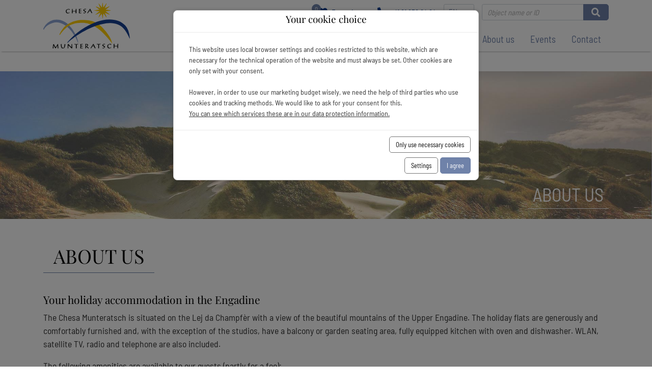

--- FILE ---
content_type: text/html; charset=utf-8
request_url: https://www.munteratsch.ch/en/aboutus
body_size: 6016
content:
<!doctype html>
<html lang="en" class="vo-page-html">

<head>
        <script>
            window.VOFFICE = {
                resourceBase: 'https://r.v-office.com/prod/v2823/',
                mode: 'prod',
                token: 'eyJhbGciOiJIUzI1NiJ9.eyJocCI6MTIyNCwibWlkIjozMTI3fQ.Hb7VfaCtYVoLgOYP6hjUlGTS38UlHJ6H-fds0gncCKQ',
                lang: 'en',
                mlang: 'de',
                currency: 'CHF',
            };
        </script>
    
    <meta charset="UTF-8">
    <meta name="viewport" content="width=device-width, initial-scale=1, maximum-scale=1">

    <link rel="icon" type="image/png" href="https://r.v-office.com/v2823/1659323872000/img/fav.png">

    <title>Chesa Munteratsch - heaven on earth - EN</title>

    <meta name="description" content="The most beautiful Stay in the engadine. F&#xFC;r alle Sommer- und Wintersportfreunde am Fusse des Julierpass">

    <!-- <meta name="keywords"
        vo-msg:content="tpl.page.keywords"> -->

    <meta property="og:title" content="Chesa Munteratsch - heaven on earth - EN">

    <meta property="og:type" content="website">

    <meta property="og:image" content="https://r.v-office.com/v2823/1659354721000/img/slider-1.jpg">

    

    

    
    

    <!- Openstreet dependencies start -->
    
    
    
    
    
    <!- Openstreet dependencies end -->

    

    <!-- Google Tag Manager -->
    <!--
    <script type="text/voffice-gtm"
        id="voffice-gtm-src">
        (function(w, d, s, l, i) { w[l] = w[l] || []; w[l].push({ 'gtm.start': new Date().getTime(), event: 'gtm.js' }); var f = d.getElementsByTagName(s)[0], j = d.createElement(s), dl = l != 'dataLayer' ? '&l=' + l : ''; j.async = true; j.src = 'https://www.googletagmanager.com/gtm.js?id=' + i + dl; f.parentNode.insertBefore(j, f); })(window, document, 'script', 'dataLayer', 'GTM-KNJFV9V');
    </script> -->
    <!-- End Google Tag Manager -->

    
    
    
    
    

    <!- Openstreet dependencies start -->
    
    
    
    
    
    <!- Openstreet dependencies start -->

    


    <link rel="preload" vo-required-onload="true" as="script" href="https://r.v-office.com/v2823/1765537943810/dist/bundle.js">
    <link rel="preload" href="https://r.v-office.com/common/loader4.js" as="script">
    <!-- <link rel="preload"
        vo-required-onload="true"
        vo-resource:href="dist/de.js"
        as="script">-->
    <link rel="preload" vo-required-onload="true" as="script" href="https://r.v-office.com/v2823/1765537943810/dist/en.js">
    <link rel="preload" vo-required-onload="true" as="script" href="https://r.v-office.com/v2823/1765537943810/dist/app.js">

    <link rel="preload" vo-required-onload="true" as="style" href="https://r.v-office.com/v2823/1765537943810/dist/bundle.css">

    <link rel="stylesheet" href="https://r.v-office.com/v2823/1765537943810/dist/bundle.css">

    <link rel="icon" type="image/png" href="https://r.v-office.com/v2823/1659352602000/img/favicon.png">


    <meta id="photoswipe.css" content="https://r.v-office.com/v2823/1765537943810/common/photoswipe.css">

    <!--  <meta id="default-skin.css"
        vo-resource:content="common/default-skin.css"> -->

    <meta id="photoswipe-skin.css" content="https://cdnjs.cloudflare.com/ajax/libs/photoswipe/4.1.3/default-skin/default-skin.css">

    <meta id="photoswipe.js" content="https://r.v-office.com/v2823/1638723348000/ps/photoswipe.min.js">
    <meta id="photoswipeUI.js" content="https://r.v-office.com/v2823/1638723263000/ps/photoswipe-ui-default.min.js">

    <style>
    .spinner {
    	margin: 20px auto 0;
    	width: 70px;
    	text-align: center;
    }

    .spinner>div {
    	width: 18px;
    	height: 18px;
    	background-color: #333;

    	border-radius: 100%;
    	display: inline-block;
    	-webkit-animation: bouncedelay 1.4s infinite ease-in-out;
    	animation: bouncedelay 1.4s infinite ease-in-out;

    	-webkit-animation-fill-mode: both;
    	animation-fill-mode: both;
    }

    .spinner .bounce1 {
    	-webkit-animation-delay: -0.32s;
    	animation-delay: -0.32s;
    }

    .spinner .bounce2 {
    	-webkit-animation-delay: -0.16s;
    	animation-delay: -0.16s;
    }

    @-webkit-keyframes bouncedelay {

    	0%,
    	80%,
    	100% {
    		-webkit-transform: scale(0.0)
    	}

    	40% {
    		-webkit-transform: scale(1.0)
    	}
    }

    @keyframes bouncedelay {

    	0%,
    	80%,
    	100% {
    		transform: scale(0.0);
    		-webkit-transform: scale(0.0);
    	}

    	40% {
    		transform: scale(1.0);
    		-webkit-transform: scale(1.0);
    	}
    }

    #preloader {
    	position: fixed;
    	top: 0;
    	left: 0;
    	right: 0;
    	bottom: 0;
    	background: rgba(256, 256, 256, 1);
    	z-index: 99999;
    	overflow: hidden !important;
    }

    #preloader .spinner {
    	width: 200px;
    	position: absolute;
    	left: 50%;
    	top: 50%;
    	margin: -20px 0 0 -100px;
    }

    #preloader .spinner>div {
    	width: 34px;
    	height: 34px;
    }
</style>

    <script type="text/javascript">
    //VOFFICE.gmapsKey = 'AIzaSyAn0uZ-VqtwCnNXA-6DsUXBmXC-ewp69cs';

    VOFFICE.searchOptions = {
    	alternatives: true,
    	max: 18,
    	fuzzy: true,
    	splitAlternatives: false
    };

    VOFFICE.quoteOptions = {
    	summary: true,
    	noOptionOnDiscount: true
    };

    VOFFICE.bookingOptions = {
    	calcMr: true
    };

    VOFFICE.newsletter = {
    	'def': {
    		listId: 10168644,
    		newsletterName: 'Munteratsch Newsletter'
    	}
    }

    VOFFICE.contactEmail = ['info', 'ostsee-ferien.de'];

    VOFFICE.abtestPossibilities = 2;

    VOFFICE.layout = {
    	showMinRent: false,
    	showSearchMap: true,
    	noPreloader: false,
    	showOffersInSearch: true
    }

    VOFFICE.settings = {
    	useFlexSearchOnIndex: true,
    	useFlexSearch: true,
    	showGoogleMaps: check4GoogleMaps(),
    	mapType: 'openstreet', // openstreet, google
    	showCalendarTooltips: {
    		show: true,
    		showprices: true,
    		showminstay: true,
    	}

    }

    VOFFICE.travelInsurance = {
    	checkTravelInsuranceIsSetup: false,
    	forceTravelInsuranceMode: 'test',
    	settings: {
    		acceptMode: 'downloadPdf' //openPdf, downloadPdfDirekt, downloadPdf
    	}
    };

    /*
    VOFFICE.hideTypeOnPricePreview = ['VTAX'];   
  	*/

    VOFFICE.isSafari = /^((?!chrome|android).)*safari/i.test(navigator.userAgent);



    function check4GoogleMaps() {
    	var allowGoogleMaps = localStorage.getItem("allowGoogleMaps");
    	if (allowGoogleMaps === null) {
    		return false;
    	} else if (allowGoogleMaps === 'false') {
    		return false;
    	} else if (allowGoogleMaps === 'true') {
    		return true;
    	}
    	return false;
    }
</script>
<base href="/en/"><link rel="canonical" href="https://www.munteratsch.ch/en/aboutus"><meta property="og:url" content="https://www.munteratsch.ch/en/aboutus"></head>


<body class="vo-page-body">

    <div id="preloader">
        <div class="spinner">
            <div class="bounce1"></div>
            <div class="bounce2"></div>
            <div class="bounce3"></div>
        </div>
    </div>

    <nav id="nav" class="navbar-v1 " vo-vue-app="app/navbar.js">
    <div class="vo-nav-bar">
        <div class="container-xl top-nav hidden-print">
            <div>
                <ul>
                    <li class="fav-count">
                        <a href="s#?favorites=true">
                            <i class="fa fa-heart"></i>
                            <div class="sub-count">{{favCount()}}</div>
                            <span>Favourites</span>
                        </a>
                    </li>
                    <li>
                        <a href="tel:+41818386464" onclick="window.open(&apos;tel:+41818386464&apos;);document.getElementById(&apos;preloader&apos;).style=&apos;display:none;&apos;;" class="btn-box"><i aria-hidden="true" class="fa fa-phone-alt"></i> +41 81 838 64 64</a>
                    </li>
                    <li class="dropdown">
                        <a id="navlang" data-toggle="dropdown" aria-haspopup="true" aria-expanded="false" class="dropdown-toggle">en</a>
                        <div class="dropdown-menu dropdown-menu-right">

                            <div class="sub-nav">
                                <ul>
                                    <li>
                                        <a href="https://www.munteratsch.ch/de/ueberuns">de</a>
                                    </li><li>
                                        <a href="https://www.munteratsch.ch/en/aboutus">en</a>
                                    </li><li>
                                        <a href="https://www.munteratsch.ch/fr/aproposdenous">fr</a>
                                    </li><li>
                                        <a href="https://www.munteratsch.ch/it/chisiamo">it</a>
                                    </li>
                                </ul>
                            </div>

                        </div>

                    </li>
                    <!-- <select class="custom-select"
                            id="lang">
                            <option selected>DE</option>
                            <option value="1">EN</option>
                            <option value="2">FR</option>
                            <option value="3">IT</option>
                        </select>-->
                    <li class="input-search-unit">
                        <form class="input-group" @submit.prevent="goSearch">
                            <input type="text" v-model="name" class="form-control form-control-sm shadow-none" placeholder="Object name or ID">
                            <span class="input-group-append">
							  <button class="btn btn-primary" type="submit">
								<i class="fa fa-search"></i>
							  </button>
							</span>
                        </form>
                    </li>
                </ul>
            </div>
        </div>

        <div class="container-xl">
            <div class="header-main">
                <div class="header-logo">
                    <a href="./">
                        <img width="290" height="66" class="logo" alt="Logo" src="https://r.v-office.com/v2823/1659352471000/img/logo-new-1.svg"></a>


                </div>

                <div class="row nav-row">
                    <div class="col-12">
                        <a id="mob-nav-icon" href="javascript:void(0);" class="icon" @click.prevent="navbarToggle">&#x2630;</a>
                        <div class="main-menu">
                            <div class="d-block d-xl-none">
                                <ul class="search-unit-ul">

                                    <li class="input-search-unit">
                                        <form class="input-group" @submit.prevent="goSearch">
                                            <input type="text" v-model="name" class="form-control form-control-sm shadow-none" placeholder="Objektname oder ID">
                                            <span class="input-group-append">
                                       <button class="btn btn-primary" type="submit">
                                        <i class="fa fa-search"></i>
                                       </button>
												</span>
                                        </form>
                                    </li>
                                </ul>

                            </div>
                            <ul>
                                <li>
                                    <a id="wohnungen" href="./s">Apartments</a>
                                </li>
                                <li>
                                    <a id="engadin" href="engadin">Engadine</a>
                                </li>
                                <li>
                                    <a id="hotel" href="aboutus">About us</a>
                                </li>
                                <li>
                                    <a id="blog" href="events">Events</a>
                                    <!--<a id="blog"
                                        href="./blog/Veranstaltungen"
                                        vo-msg="veranstaltungen.menu">#Veranstaltungen</a>-->

                                </li>
                                <li>
                                    <a id="kontakt" href="contact">Contact</a>
                                </li>
                                <!-- <li class="dropdown">
                                    <a id="navrental"
                                        data-toggle="dropdown"
                                        aria-haspopup="true"
                                        aria-expanded="false"
                                        class="dropdown-toggle">Vermietung
										</a>
                                    <div class="dropdown-menu dropdown-menu-right">
                                        <div class="sub-nav">
                                            <ul>
                                                <li><a href="./s">Suchen & Buchen</a></li>
                                                <li><a href="./s#?offers=true">Sonderangebote</a></li>
                                                <li><a href="./s#?pets=true">Hunde erlaubt</a></li>
                                            </ul>
                                        </div>
                                    </div>
                                </li>

                                <li class="dropdown">
                                    <a id="navfacilities"
                                        data-toggle="dropdown"
                                        aria-haspopup="true"
                                        aria-expanded="false"
                                        class="dropdown-toggle">Ferienanlagen</a>
                                    <div class="dropdown-menu dropdown-menu-right">

                                        <div class="sub-nav">
                                            <ul>
                                                <li vo-repeat="f in facilities | source:'UNIT' | filter:{'info.isfacility':true} | sort:{'info.code':1}"><a href="./${f.path | lang}">${f.name | lang}</a></li>
                                            </ul>
                                        </div>

                                    </div>

                                </li>

                                <li class="dropdown">
                                    <a id="navregions"
                                        data-toggle="dropdown"
                                        aria-haspopup="true"
                                        aria-expanded="false"
                                        class="dropdown-toggle">Ferienregionen</a>
                                    <div class="dropdown-menu dropdown-menu-right">

                                        <div class="sub-nav">
                                            <ul>
                                                <li vo-repeat="r in regions | source:'REGION' | filter:{leveltype:'CITY'} | sort:{'name.de':1}"
                                                    href="${r.path | lang}"><a href="./${r.path | lang}">${r.name | lang}</a></li>
                                            </ul>
                                        </div>

                                    </div>

                                </li>
                                <li>
                                    <a id="navblog"
                                        href="./blog">News</a>
                                </li>

                                <li class="dropdown">
                                    <a id="navaboutus"
                                        data-toggle="dropdown"
                                        aria-haspopup="true"
                                        aria-expanded="false"
                                        class="dropdown-toggle">Über uns</a>
                                    <div class="dropdown-menu dropdown-menu-right">

                                        <div class="sub-nav">
                                            <ul>
                                                <li>
                                                    <a href="./wir-ueber-uns">Unser Team</a>
                                                </li>
                                                <li>
                                                    <a href="./kontakt">Kontakt</a>
                                                </li>
                                            </ul>
                                        </div>

                                    </div>

                                </li> -->
                            </ul>
                        </div>
                    </div>
                </div>
            </div>
        </div>

    </div>

</nav><div id="mobil-menu" class="mobil-menu">
    <span>&#x2630;</span>
</div><div class="about-us-v1" vo-vue-app="app/dummy.js">

    <div class="inner-banner">
        <div class="page-title">
            <div class="container">
                <div class="pag-title">
                    <span>About us</span>
                </div>
            </div>
        </div>
    </div>

    <div class="container text-center1 my-5">

        <h1 class="heading1">About us</h1>
        <h3>
         Your holiday accommodation in the Engadine
      	</h3>
        <p>
            The Chesa Munteratsch is situated on the Lej da Champf&#xE8;r with a view of the beautiful mountains of the Upper Engadine. The holiday flats are generously and comfortably furnished and, with the exception of the studios, have a balcony or garden seating area, fully equipped kitchen with oven and dishwasher. WLAN, satellite TV, radio and telephone are also included.
        </p>
        <p>
            The following amenities are available to our guests (partly for a fee):
        </p>
        <ul class="list">
            <li>Underground car park</li>
            <li>Bread roll service</li>
            <li>Kiosk</li>
            <li>Ski room</li>
            <li>Bike room</li>
            <li>Wax room</li>
            <li>Shoe room</li>
            <li>Washing machine/dryer</li>
            <li>Sauna</li>
        </ul>
        <p>
            With a booking you get access to the guest app with all important information about your stay.
        </p>
        <p>
            We wish you wonderful unforgettable holidays in Silvaplana and look forward to seeing you!
        </p>
        <p>
            Warm Engadine greetings
            <br> Ladina and Matthias Schmidt-Padrun
        </p>
        <p class="text-left mt-4">
            <img class="max-w-100" alt="Team" src="https://r.v-office.com/v2823/1666022522000/img/chesa-team.jpg">
        </p>
    </div>


</div><div vo-vue-app="app/dummy.js">
    <footer class="footer-v1">
        <div class="main-footer container-fluid p-0">
            <div class="container-xl py-5">
                <div class="row py-4">
                    <div class="col-lg-4 col-md-6 mb-4 mb-lg-0 first-col">
                        <!-- <h6 class="headline text-uppercase mb-4">Öffnungzeiten</h6> -->
                        <a href="./"><img class="logo mb-3" width="250" height="59" alt="Logo" src="https://r.v-office.com/v2823/1659352471000/img/logo-new-1.svg"></a>
                        <!-- <div class="openings">
                            <div>Montag - Freitag:
                                <br>10:00 - 12:00 Uhr und 13:30 - 16:30 Uhr</div>
                            <div>Samstag: 9:30 - 18:00 Uhr</div>
                            <div>Sonntag: geschlossen</div>
                        </div> -->

                        <ul class="list-inline mt-4 social-icons">

                            <li class="list-inline-item"><a href="https://www.facebook.com/Aparthotel-Chesa-Munteratsch-160586600634540/" target="_blank" title="facebook"><i class="fa fa-facebook"></i></a></li>

                        </ul>
                    </div>
                    <div class="col-lg-2 col-md-6 mb-4 mb-lg-0">
                        <div class="headline mb-4">Useful</div>
                        <ul class="list-unstyled mb-0">
                            <li class="mb-2"><a href="engadin">Engadine</a></li>
                            <!--<li class="mb-2"><a href="./s#?offers=true"
                                    vo-msg="angebote.menu">#Angebote</a></li>-->
                            <li class="mb-2"><a href="faqen">FAQ</a></li>
                            <li class="mb-2"><a href="contact">Contact</a></li>

                        </ul>
                    </div>
                    <div class="col-lg-2 col-md-6 mb-4 mb-lg-0">
                        <h6 class="headline text-uppercase mb-4">Legal</h6>
                        <ul class="list-unstyled mb-0">
                            <li class="mb-2"><a href="privacy">Privacy</a></li>
                            <li class="mb-2"><a href="#" @click.prevent="$refs.cookiesetting.showCookieSettings()">Cookie Settings</a></li>
                            <li class="mb-2"><a href="conditions">Conditions</a></li>
                            <li class="mb-2"><a href="imprint">Imprint</a></li>
                        </ul>


                    </div>
                    <div class="col-lg-4 col-md-6 mb-lg-0">
                        <voffice-newsletter-subscription inline-template>

                            <form class="form-horizontal" vo-mark-model="formData" @submit.prevent="submit">

                                <div class="nl-answer" v-show="status==&apos;done&apos;">
                                    <p>Thank you for your registration</p>
                                    <p><strong>You will now receive an email from us with a confirmation link.</strong></p>
                                    <p>Please click on the confirmation link contained therein to complete your registration.</p>
                                    <p>Of course you can unsubscribe from the newsletter at any time. In each issue you will find a link to unsubscribe.</p>
                                </div>

                                <div v-show="status==&apos;ready&apos;">
                                    <h6 class="headline text-uppercase mb-4">Newsletter</h6>
                                    <p class="text-muted mb-4">Stay up to date and subscribe to our newsletter.</p>



                                    <div class="p-1 rounded border">
                                        <div class="input-group">
                                            <label for="input_email" class="control-label d-none">Email</label>
                                            <input type="email" aria-describedby="button-addon1" class="form-control border-0 shadow-0" id="input_email" v-model="formData.email" required data-formdata-field="email" placeholder="Enter your email address">
                                            <div class="input-group-append">
                                                <button id="button-addon1" type="submit" @submit="showAnmelden=!showAnmelden" class="btn btn-link"><i class="fa fa-paper-plane"></i></button>
                                            </div>
                                        </div>
                                    </div>

                                </div>

                                <div class="contact-sending" v-show="status==&apos;submitting&apos;">
                                    <div class="spinner">
                                        <div class="bounce1"></div>
                                        <div class="bounce2"></div>
                                        <div class="bounce3"></div>
                                    </div>

                                </div>

                            </form>

                        </voffice-newsletter-subscription>

                    </div>
                </div>
            </div>
        </div>

        <!-- Copyrights -->
        <div class="copyright py-3">
            <div class="container-fluid text-center">
                <p class="mb-0">Chesa Munterasch</p>
            </div>
        </div>
    </footer>
    <voffice-cookie-box ref="cookiesetting">
    </voffice-cookie-box>
</div>

    <!--<div vo-include="other/current-advice-v1"></div>-->

    <!--<script defer src="https://js.stripe.com/v3/"></script>-->

    <script type="text/javascript" src="https://r.v-office.com/common/loader4.js"></script>

    <script type="text/javascript">
        if (VOFFICE.layout.noPreloader) {
        	document.getElementById('preloader').remove();
        }
    </script>

</body>

</html>

--- FILE ---
content_type: image/svg+xml
request_url: https://r.v-office.com/v2823/1659352471000/img/logo-new-1.svg
body_size: 3085
content:
<svg id="Ebene_1" data-name="Ebene 1" xmlns="http://www.w3.org/2000/svg" viewBox="0 0 197.26 104.09"><defs><style>.cls-1,.cls-2{fill:#050805;}.cls-1{stroke:#050805;stroke-linecap:square;stroke-miterlimit:2;stroke-width:0.2px;}.cls-3{fill:none;}.cls-4{fill:#8da6d6;}.cls-5{fill:#ffce00;}.cls-6{fill:#164194;}</style></defs><title>logo_ChMunteratsch</title><path class="cls-1" d="M97.06,14.9c-.9,1.9-3.5-1.3-4.1,1.6-.2,3.1,5.6,1.9,3.7,5.7a4.31,4.31,0,0,1-3.3,2.1c-.7,0-1.5,0-1.9-.5,1.1-2,3.5,1,4.2-1.7,0-3.1-5.9-2.1-3.9-6a7,7,0,0,1,3.1-1.8C95.66,14.5,96.46,14.3,97.06,14.9Z"/><path class="cls-1" d="M86.36,14.7c-.6,1.6-3.1-.2-3.5,1.5.2.9-.4,2.2.5,2.7l3.3-.3c-.3,2.3-2.8.1-3.9,1.5.2,1.3-.3,2,0,3.2,1.3.4,2.9-.2,4,0-1.2,2-3.7.3-5.5,1,0-3.1.5-6.5,0-9.6a41.8,41.8,0,0,0,5-.2Z"/><path class="cls-1" d="M60.06,15.5c-.7,2.2-1.9-.6-3.2-.2a4.26,4.26,0,0,0-3.5,2.1c-.4,1.5-.7,3.4.3,4.7A3.63,3.63,0,0,0,57,23.5c1.1-.1,2-1,3-1-1.2,2-3.9,2.1-6,1.8a4.73,4.73,0,0,1-2.4-2.8c-.2-1.6-.3-3.4.6-4.7a7.8,7.8,0,0,1,7-2C59.36,15.1,60,15,60.06,15.5Z"/><path class="cls-1" d="M75.36,23.9c-.2.6-1,.3-1.5.4-.3-1.3.2-3.2-.4-4.5l-6.2.1c-.9,1.2-.2,2.6-.4,4.1-.5.1-.9.4-1.5.3l.1-9.5a2.46,2.46,0,0,1,1.2-.1c.7,1.8-1.1,5.2,2.1,4.6,1.5-.2,3.7.6,5-.6l.3-4c.4.1.7-.2,1.2-.2Z"/><path class="cls-2" d="M111.55,23.86l-4.43-9.46H105.9l0,0c-1.69,3.29-4.29,6.39-5.7,9.61l-.07.14h1.31l2.7-4.3,3.61-.2c1,1.22,1.11,4.37,3.09,4.41a2.59,2.59,0,0,0,.68-.11l.11,0Zm-4.21-5.2a1.32,1.32,0,0,1-1.15.46h0c-.34,0-.69,0-1,0a1.42,1.42,0,0,0-.3,0l-.13,0,0-.13a5.21,5.21,0,0,1,1.32-2.56l.1-.11,1.17,2.23,0,.06Z"/><path class="cls-3" d="M106.18,16.32l-.1.11A5.21,5.21,0,0,0,104.76,19l0,.13.13,0a1.42,1.42,0,0,1,.3,0c.31,0,.66,0,1,0h0a1.32,1.32,0,0,0,1.15-.46l0-.05,0-.06Z"/><path class="cls-1" d="M140.36,94.2a.76.76,0,0,1-.8.7c-.9,0-1.8-.9-2.5-.1a1.62,1.62,0,0,0-.5,2.2c1.2,1.5,4.8,1.3,3.7,4.2a5.37,5.37,0,0,1-3.6,2.5c-.6-.2-1.4,0-1.9-.6,1-1.7,3.4.8,4.2-1.6,0-3.1-5.8-2.1-3.9-6a6.55,6.55,0,0,1,3.2-1.9A3.39,3.39,0,0,1,140.36,94.2Z"/><path class="cls-1" d="M154.66,94.5a.87.87,0,0,1-.5.9c-1.4-.3-2.9-1.3-4.4-.6-1.8.9-2.2,2.6-2.3,4.3a4,4,0,0,0,2.3,3.3,5,5,0,0,0,4.7-1l.2.3a6.33,6.33,0,0,1-6,1.8,4.34,4.34,0,0,1-2.5-2.8c-.2-1.8-.3-3.8.9-5.2C149.36,94.4,152.26,92.5,154.66,94.5Z"/><path class="cls-1" d="M130.06,93.7c-.2,2-3.5,0-3.2,2.2l-.2,7.7c-.5-.2-1.7.4-1.5-.6.2-2.9.1-5,.1-7.9-1.1-.8-2.3,0-3.4-.8l.4-.6A25.5,25.5,0,0,0,130.06,93.7Z"/><path class="cls-1" d="M162.26,98.3c2.1,0,4.9.6,6.7-.5l.1-3.8c.3-.5,1-.2,1.4-.3l-.1,9.5a2.77,2.77,0,0,1-1.3.3c-.3-1.4.2-3.1-.5-4.5a21.35,21.35,0,0,1-6.2.1c-1.3,1.2,1.1,5.4-2.1,4.2a57,57,0,0,0,.2-9.2,2.3,2.3,0,0,1,1.4-.4Z"/><path class="cls-1" d="M79,93.9c.5,1-.9.9-1.5,1s-1.3-.3-1.6.4v8.4h-1.5l-.1-8.4c-1-.9-2.4.1-3.5-.7a.65.65,0,0,1,.9-.6A22.43,22.43,0,0,0,79,93.9Z"/><path class="cls-1" d="M64.26,101.4c.6-2.2,0-4.5,0-6.8.2-.5.8-.5,1.4-.5l.1,9.1c-.4.4-.7.8-1.2.6l-7.2-7.2-.3.4-.2,6.7c-.4.1-.7.3-1.1.2l.1-9.7c.6,0,1.2-.5,1.6.1C59.46,96.8,62.06,99.1,64.26,101.4Z"/><path class="cls-1" d="M89.66,94c.1.5-.5.7-.8.9-.8,0-1.9-.3-2.6.3a7.08,7.08,0,0,0,0,2.9c1.1.6,2.6-.2,3.6.2-.4,1.8-2.6.6-3.6,1a6.28,6.28,0,0,0-.1,3.6c1.1-.1,2.6.2,3.7-.3.2.6-.5,1-.8,1.2l-4.7-.1c.2-2.9.6-6.3.1-9.4.8-.5,2.4,0,3.5-.2A9.15,9.15,0,0,1,89.66,94Z"/><path class="cls-1" d="M41.46,94.2c.3,3.2-.1,7.4,3.4,8.7,1.8.6,2.2-1.3,2.6-2.3l1.2-6.3c.5-.1,1.8-.2,1.5.6-.9,3.2-.7,7.5-4.3,8.9-1.5.3-3,.2-4-1.1-1.7-2.3-1.7-5.4-1.8-8.2C40.56,94.4,41.06,94.1,41.46,94.2Z"/><path class="cls-1" d="M28.06,101.5a35.52,35.52,0,0,0,4.3-7c.1-.5.7-.2,1.1-.3l.8,9.5a2.17,2.17,0,0,1-1.2.2c-.6-2.1-.2-4.7-.8-6.8l-4.1,6.5h-.8l-3.5-6.5-.5.5-.3,6.1c-.3.5-.9.2-1.2.2l-.3-.7,1.1-8.6c.7-.3,1.6-.6,1.8.5A57.94,57.94,0,0,0,28.06,101.5Z"/><path class="cls-2" d="M103.66,102.68v-.05l-.05,0a17.61,17.61,0,0,1-3.91-3.22c.79-1,2.34-1.84,2.35-3.38a3,3,0,0,0-.08-.64l-.1,0,.07-.07L100.7,94.1h0c-1.16-.07-2.34-.36-3.46-.36a4,4,0,0,0-2,.47l-.15.08.9.56c0,.76,0,1.48,0,2.19a64.41,64.41,0,0,1-.34,6.45c.15.32.41.31.7.31h.1c.91,0,1.12-.65,1.12-1.36,0-.52-.09-1.12-.09-1.63a2.24,2.24,0,0,1,.12-.78c1.61.72,3,3,5,3.76l.05,0,0,0c.22-.25.92-.36.94-1C103.67,102.77,103.66,102.73,103.66,102.68ZM97.45,99a.49.49,0,0,1,0-.12l.2-4.27.08,0a1.84,1.84,0,0,1,.33,0,2.35,2.35,0,0,1,2.19,1.81l-.1,0,.1,0a2.56,2.56,0,0,1,0,.39,2.45,2.45,0,0,1-1.79,2.32,1.89,1.89,0,0,1-.73.27A.32.32,0,0,1,97.45,99Z"/><path class="cls-3" d="M97.77,99.36a1.89,1.89,0,0,0,.73-.27,2.45,2.45,0,0,0,1.79-2.32,2.56,2.56,0,0,0,0-.39l-.1,0,.1,0a2.35,2.35,0,0,0-2.19-1.81,1.84,1.84,0,0,0-.33,0l-.08,0-.2,4.27a.49.49,0,0,0,0,.12A.32.32,0,0,0,97.77,99.36Z"/><path class="cls-2" d="M119,103.26c-1.2-3.21-2.9-6.21-4.4-9.3l-.09,0,.06-.08a.61.61,0,0,0-.39-.13c-.34,0-.63.21-.87.21h-.07l0,.06c-1.39,3.27-4.29,6.18-5.51,9.5l0,.12,1,.12h.06l2.9-4.42L115,99.1l2.49,4.59h.05l.22,0a4.84,4.84,0,0,0,1.12-.32l.11,0Zm-5.2-7.4,1,2.2,0,.06,0,0a1.75,1.75,0,0,1-1.26.39,5.54,5.54,0,0,1-1.24-.16l-.13,0,1.47-2.51Z"/><path class="cls-3" d="M112.23,98.4a5.54,5.54,0,0,0,1.24.16,1.75,1.75,0,0,0,1.26-.39l0,0,0-.06-1-2.2h-.18l-1.47,2.51Z"/><path class="cls-4" d="M39,39.6A44.57,44.57,0,0,1,56.15,49l-.49.51-4.6,3c-7.8-5.5-18.9-9.9-28.6-6.6-8.2,2.5-15.7,6.3-20.4,13.8-.1.9-.9,1.2-1.2,1.9-1.9-1.2-.1-3.3.2-4.8a35.83,35.83,0,0,1,21-17.2A40.12,40.12,0,0,1,39,39.6Z"/><path class="cls-4" d="M59.86,52.9c5.4,5.2,9.6,12.4,13.1,18.9L70.46,74l-.2-.19c-4.2-6.6-9.63-14-15.93-19l.53.1a11,11,0,0,1,4.6-2.7Z"/><path class="cls-4" d="M75.26,75.5s.54,2,.89,2.92c1.1,4,3,7.78,3.31,12.08-.3.1-.3.5-.6.4-1.7-4.3-3.4-8.3-5.4-12.3l-.9-1.2-.16-.1C74,76.3,75.26,75.5,75.26,75.5Z"/><path class="cls-5" d="M135.66,2.7c.9.6-.6,1.6.4,2.4-.2,1.4.4,2.7.4,4.2l.2,1.2c1.9-.4,2.2-2.6,3.4-3.6,1.8-1.3,1.8-4,3.9-5,.5,1.1-.3,2.5-1.1,3.3-.1,2.3-2,3.9-2,6.2a1,1,0,0,0-.4.9c.3.1.5.3.9.2.4-1,2-.4,2.6-1.4,1.2-.2,2.4-1,3.6-1.2.5-1.3,1.7-.3,2.4-1.4.5.2.9-.3,1.3,0a19.47,19.47,0,0,1-4.9,4c-.3.8-1.5,1.1-2,1.9a4,4,0,0,0-1.8,1c-.3,1.1,1.1.9,1.8,1.1,1.4-.5,2.9.3,4.4.6,2-.5,3.6.8,5.5.7-1.9,1.4-4.4.3-6.6,1.2v.1c-.8-.1-1.5.2-2.2.1-1.1.3-2.7,0-3.2,1.1,1.1,0,1.1,1.4,2.2,1.2.7,1.1,1.8,1.3,2.6,2.2,1.1.4,1.7,1.6,3,2,0,1,1.6.5,1,1.6-3.7-.8-6.9-2.7-10.3-4-.4,1.1.7,1.7.5,2.8,1.2,1.6,1.4,3.8,2.6,5.5-.2.6.4,1.1,0,1.7-1.4-.6-1.6-2.1-2.6-2.9-.6-1.5-1.7-1.9-2.3-3.4-.9-.2-.6-2-1.9-1.5-1.5,3.4-.5,7.1-1.8,10.6H135c-.3-2.4-.8-4.4-.9-6.9-.5-.6-.1-1.6-.9-1.8.2-.5.2-1.7-.5-1.9.1,1-1,.7-1,1.8-.6.5-1.4.7-1.4,1.6-.5,0-.7.6-.8,1-1.7.9-2,3.5-3.8,3.8,1.2-2.4,1.8-5.1,3.3-7.5a3.5,3.5,0,0,1,1-2.3c.1-.3-.3-.4-.4-.6-1.4-.1-1.7,1.1-3.1,1.1-1.2.7-2.5,1.1-3.6,1.8-1.4,0-2.6.9-4,1.4-.5-.5.5-.8.5-1.2,1.2-.9,2.5-1.3,3.3-2.6,1.8-1,2.8-2.3,4.6-3.3.2-.3.3-.5,0-.8-1.3.1-2.7-.6-3.8-.4a47.47,47.47,0,0,0-8.3-1.2v-.3a29.38,29.38,0,0,0,6.3-1c1-.2,2.3,0,3.2-.6,1-.1,2.2.3,3-.3a48.26,48.26,0,0,0-6.8-5.1c.1-.9-1.4-.6-1-1.7,2.6-.3,4,2.1,6.6,2.1.5,1.3,2.2.9,3.2,1.3l.3-.2c-1.1-1.1-1-3-2.1-4-.1-2.3-2-4-2-6.4,2.6,2.5,4.7,5.9,7,8.7,1.5,0,.5-1.8.8-2.7.2-2.5,1-5.3,1.2-7.9C135.36.6,135.36,1.8,135.66,2.7Z"/><path class="cls-5" d="M85.27,39.61c-6.55.3-14.56,2.63-18.41,4a81.5,81.5,0,0,0-11,5.4c-2.23,1.39-3.78,2.76-4.8,3.5-4,2.9-9.54,10.86-12.9,16.6-.62,1.06-2.2,4.14-1,4.2,1.11-.25,1.89-1.87,2.4-2.7,3.65-5.93,12.09-13.11,13.65-14.55s7.2-4.4,8.87-5.25A49.09,49.09,0,0,1,82.46,46c9.5-.19,16.74.13,26.67,4C130.23,58.14,153,87.38,157,93.05c-1.67-14.75-23.08-40.83-37.75-48S85.27,39.61,85.27,39.61Z"/><path class="cls-6" d="M193.46,63a67.09,67.09,0,0,1,3.8,18,.47.47,0,0,1-.8.1c-5.4-12.1-13.2-26.4-26.8-31.4-16.6-7.1-35.7-1.4-51.5,3.5-16.2,5.6-31.1,14.5-45.7,23.9-5.6,4.7-12,8.4-16.9,14.1a.66.66,0,0,1-.6-.7l.2-.8a161.41,161.41,0,0,1,66.9-46.2c20.2-7.3,48.8-9.1,64.6,8.5A34.21,34.21,0,0,1,193.46,63Z"/></svg>

--- FILE ---
content_type: image/svg+xml
request_url: https://r.v-office.com/v2823/1659352471000/img/logo-new-1.svg
body_size: 3086
content:
<svg id="Ebene_1" data-name="Ebene 1" xmlns="http://www.w3.org/2000/svg" viewBox="0 0 197.26 104.09"><defs><style>.cls-1,.cls-2{fill:#050805;}.cls-1{stroke:#050805;stroke-linecap:square;stroke-miterlimit:2;stroke-width:0.2px;}.cls-3{fill:none;}.cls-4{fill:#8da6d6;}.cls-5{fill:#ffce00;}.cls-6{fill:#164194;}</style></defs><title>logo_ChMunteratsch</title><path class="cls-1" d="M97.06,14.9c-.9,1.9-3.5-1.3-4.1,1.6-.2,3.1,5.6,1.9,3.7,5.7a4.31,4.31,0,0,1-3.3,2.1c-.7,0-1.5,0-1.9-.5,1.1-2,3.5,1,4.2-1.7,0-3.1-5.9-2.1-3.9-6a7,7,0,0,1,3.1-1.8C95.66,14.5,96.46,14.3,97.06,14.9Z"/><path class="cls-1" d="M86.36,14.7c-.6,1.6-3.1-.2-3.5,1.5.2.9-.4,2.2.5,2.7l3.3-.3c-.3,2.3-2.8.1-3.9,1.5.2,1.3-.3,2,0,3.2,1.3.4,2.9-.2,4,0-1.2,2-3.7.3-5.5,1,0-3.1.5-6.5,0-9.6a41.8,41.8,0,0,0,5-.2Z"/><path class="cls-1" d="M60.06,15.5c-.7,2.2-1.9-.6-3.2-.2a4.26,4.26,0,0,0-3.5,2.1c-.4,1.5-.7,3.4.3,4.7A3.63,3.63,0,0,0,57,23.5c1.1-.1,2-1,3-1-1.2,2-3.9,2.1-6,1.8a4.73,4.73,0,0,1-2.4-2.8c-.2-1.6-.3-3.4.6-4.7a7.8,7.8,0,0,1,7-2C59.36,15.1,60,15,60.06,15.5Z"/><path class="cls-1" d="M75.36,23.9c-.2.6-1,.3-1.5.4-.3-1.3.2-3.2-.4-4.5l-6.2.1c-.9,1.2-.2,2.6-.4,4.1-.5.1-.9.4-1.5.3l.1-9.5a2.46,2.46,0,0,1,1.2-.1c.7,1.8-1.1,5.2,2.1,4.6,1.5-.2,3.7.6,5-.6l.3-4c.4.1.7-.2,1.2-.2Z"/><path class="cls-2" d="M111.55,23.86l-4.43-9.46H105.9l0,0c-1.69,3.29-4.29,6.39-5.7,9.61l-.07.14h1.31l2.7-4.3,3.61-.2c1,1.22,1.11,4.37,3.09,4.41a2.59,2.59,0,0,0,.68-.11l.11,0Zm-4.21-5.2a1.32,1.32,0,0,1-1.15.46h0c-.34,0-.69,0-1,0a1.42,1.42,0,0,0-.3,0l-.13,0,0-.13a5.21,5.21,0,0,1,1.32-2.56l.1-.11,1.17,2.23,0,.06Z"/><path class="cls-3" d="M106.18,16.32l-.1.11A5.21,5.21,0,0,0,104.76,19l0,.13.13,0a1.42,1.42,0,0,1,.3,0c.31,0,.66,0,1,0h0a1.32,1.32,0,0,0,1.15-.46l0-.05,0-.06Z"/><path class="cls-1" d="M140.36,94.2a.76.76,0,0,1-.8.7c-.9,0-1.8-.9-2.5-.1a1.62,1.62,0,0,0-.5,2.2c1.2,1.5,4.8,1.3,3.7,4.2a5.37,5.37,0,0,1-3.6,2.5c-.6-.2-1.4,0-1.9-.6,1-1.7,3.4.8,4.2-1.6,0-3.1-5.8-2.1-3.9-6a6.55,6.55,0,0,1,3.2-1.9A3.39,3.39,0,0,1,140.36,94.2Z"/><path class="cls-1" d="M154.66,94.5a.87.87,0,0,1-.5.9c-1.4-.3-2.9-1.3-4.4-.6-1.8.9-2.2,2.6-2.3,4.3a4,4,0,0,0,2.3,3.3,5,5,0,0,0,4.7-1l.2.3a6.33,6.33,0,0,1-6,1.8,4.34,4.34,0,0,1-2.5-2.8c-.2-1.8-.3-3.8.9-5.2C149.36,94.4,152.26,92.5,154.66,94.5Z"/><path class="cls-1" d="M130.06,93.7c-.2,2-3.5,0-3.2,2.2l-.2,7.7c-.5-.2-1.7.4-1.5-.6.2-2.9.1-5,.1-7.9-1.1-.8-2.3,0-3.4-.8l.4-.6A25.5,25.5,0,0,0,130.06,93.7Z"/><path class="cls-1" d="M162.26,98.3c2.1,0,4.9.6,6.7-.5l.1-3.8c.3-.5,1-.2,1.4-.3l-.1,9.5a2.77,2.77,0,0,1-1.3.3c-.3-1.4.2-3.1-.5-4.5a21.35,21.35,0,0,1-6.2.1c-1.3,1.2,1.1,5.4-2.1,4.2a57,57,0,0,0,.2-9.2,2.3,2.3,0,0,1,1.4-.4Z"/><path class="cls-1" d="M79,93.9c.5,1-.9.9-1.5,1s-1.3-.3-1.6.4v8.4h-1.5l-.1-8.4c-1-.9-2.4.1-3.5-.7a.65.65,0,0,1,.9-.6A22.43,22.43,0,0,0,79,93.9Z"/><path class="cls-1" d="M64.26,101.4c.6-2.2,0-4.5,0-6.8.2-.5.8-.5,1.4-.5l.1,9.1c-.4.4-.7.8-1.2.6l-7.2-7.2-.3.4-.2,6.7c-.4.1-.7.3-1.1.2l.1-9.7c.6,0,1.2-.5,1.6.1C59.46,96.8,62.06,99.1,64.26,101.4Z"/><path class="cls-1" d="M89.66,94c.1.5-.5.7-.8.9-.8,0-1.9-.3-2.6.3a7.08,7.08,0,0,0,0,2.9c1.1.6,2.6-.2,3.6.2-.4,1.8-2.6.6-3.6,1a6.28,6.28,0,0,0-.1,3.6c1.1-.1,2.6.2,3.7-.3.2.6-.5,1-.8,1.2l-4.7-.1c.2-2.9.6-6.3.1-9.4.8-.5,2.4,0,3.5-.2A9.15,9.15,0,0,1,89.66,94Z"/><path class="cls-1" d="M41.46,94.2c.3,3.2-.1,7.4,3.4,8.7,1.8.6,2.2-1.3,2.6-2.3l1.2-6.3c.5-.1,1.8-.2,1.5.6-.9,3.2-.7,7.5-4.3,8.9-1.5.3-3,.2-4-1.1-1.7-2.3-1.7-5.4-1.8-8.2C40.56,94.4,41.06,94.1,41.46,94.2Z"/><path class="cls-1" d="M28.06,101.5a35.52,35.52,0,0,0,4.3-7c.1-.5.7-.2,1.1-.3l.8,9.5a2.17,2.17,0,0,1-1.2.2c-.6-2.1-.2-4.7-.8-6.8l-4.1,6.5h-.8l-3.5-6.5-.5.5-.3,6.1c-.3.5-.9.2-1.2.2l-.3-.7,1.1-8.6c.7-.3,1.6-.6,1.8.5A57.94,57.94,0,0,0,28.06,101.5Z"/><path class="cls-2" d="M103.66,102.68v-.05l-.05,0a17.61,17.61,0,0,1-3.91-3.22c.79-1,2.34-1.84,2.35-3.38a3,3,0,0,0-.08-.64l-.1,0,.07-.07L100.7,94.1h0c-1.16-.07-2.34-.36-3.46-.36a4,4,0,0,0-2,.47l-.15.08.9.56c0,.76,0,1.48,0,2.19a64.41,64.41,0,0,1-.34,6.45c.15.32.41.31.7.31h.1c.91,0,1.12-.65,1.12-1.36,0-.52-.09-1.12-.09-1.63a2.24,2.24,0,0,1,.12-.78c1.61.72,3,3,5,3.76l.05,0,0,0c.22-.25.92-.36.94-1C103.67,102.77,103.66,102.73,103.66,102.68ZM97.45,99a.49.49,0,0,1,0-.12l.2-4.27.08,0a1.84,1.84,0,0,1,.33,0,2.35,2.35,0,0,1,2.19,1.81l-.1,0,.1,0a2.56,2.56,0,0,1,0,.39,2.45,2.45,0,0,1-1.79,2.32,1.89,1.89,0,0,1-.73.27A.32.32,0,0,1,97.45,99Z"/><path class="cls-3" d="M97.77,99.36a1.89,1.89,0,0,0,.73-.27,2.45,2.45,0,0,0,1.79-2.32,2.56,2.56,0,0,0,0-.39l-.1,0,.1,0a2.35,2.35,0,0,0-2.19-1.81,1.84,1.84,0,0,0-.33,0l-.08,0-.2,4.27a.49.49,0,0,0,0,.12A.32.32,0,0,0,97.77,99.36Z"/><path class="cls-2" d="M119,103.26c-1.2-3.21-2.9-6.21-4.4-9.3l-.09,0,.06-.08a.61.61,0,0,0-.39-.13c-.34,0-.63.21-.87.21h-.07l0,.06c-1.39,3.27-4.29,6.18-5.51,9.5l0,.12,1,.12h.06l2.9-4.42L115,99.1l2.49,4.59h.05l.22,0a4.84,4.84,0,0,0,1.12-.32l.11,0Zm-5.2-7.4,1,2.2,0,.06,0,0a1.75,1.75,0,0,1-1.26.39,5.54,5.54,0,0,1-1.24-.16l-.13,0,1.47-2.51Z"/><path class="cls-3" d="M112.23,98.4a5.54,5.54,0,0,0,1.24.16,1.75,1.75,0,0,0,1.26-.39l0,0,0-.06-1-2.2h-.18l-1.47,2.51Z"/><path class="cls-4" d="M39,39.6A44.57,44.57,0,0,1,56.15,49l-.49.51-4.6,3c-7.8-5.5-18.9-9.9-28.6-6.6-8.2,2.5-15.7,6.3-20.4,13.8-.1.9-.9,1.2-1.2,1.9-1.9-1.2-.1-3.3.2-4.8a35.83,35.83,0,0,1,21-17.2A40.12,40.12,0,0,1,39,39.6Z"/><path class="cls-4" d="M59.86,52.9c5.4,5.2,9.6,12.4,13.1,18.9L70.46,74l-.2-.19c-4.2-6.6-9.63-14-15.93-19l.53.1a11,11,0,0,1,4.6-2.7Z"/><path class="cls-4" d="M75.26,75.5s.54,2,.89,2.92c1.1,4,3,7.78,3.31,12.08-.3.1-.3.5-.6.4-1.7-4.3-3.4-8.3-5.4-12.3l-.9-1.2-.16-.1C74,76.3,75.26,75.5,75.26,75.5Z"/><path class="cls-5" d="M135.66,2.7c.9.6-.6,1.6.4,2.4-.2,1.4.4,2.7.4,4.2l.2,1.2c1.9-.4,2.2-2.6,3.4-3.6,1.8-1.3,1.8-4,3.9-5,.5,1.1-.3,2.5-1.1,3.3-.1,2.3-2,3.9-2,6.2a1,1,0,0,0-.4.9c.3.1.5.3.9.2.4-1,2-.4,2.6-1.4,1.2-.2,2.4-1,3.6-1.2.5-1.3,1.7-.3,2.4-1.4.5.2.9-.3,1.3,0a19.47,19.47,0,0,1-4.9,4c-.3.8-1.5,1.1-2,1.9a4,4,0,0,0-1.8,1c-.3,1.1,1.1.9,1.8,1.1,1.4-.5,2.9.3,4.4.6,2-.5,3.6.8,5.5.7-1.9,1.4-4.4.3-6.6,1.2v.1c-.8-.1-1.5.2-2.2.1-1.1.3-2.7,0-3.2,1.1,1.1,0,1.1,1.4,2.2,1.2.7,1.1,1.8,1.3,2.6,2.2,1.1.4,1.7,1.6,3,2,0,1,1.6.5,1,1.6-3.7-.8-6.9-2.7-10.3-4-.4,1.1.7,1.7.5,2.8,1.2,1.6,1.4,3.8,2.6,5.5-.2.6.4,1.1,0,1.7-1.4-.6-1.6-2.1-2.6-2.9-.6-1.5-1.7-1.9-2.3-3.4-.9-.2-.6-2-1.9-1.5-1.5,3.4-.5,7.1-1.8,10.6H135c-.3-2.4-.8-4.4-.9-6.9-.5-.6-.1-1.6-.9-1.8.2-.5.2-1.7-.5-1.9.1,1-1,.7-1,1.8-.6.5-1.4.7-1.4,1.6-.5,0-.7.6-.8,1-1.7.9-2,3.5-3.8,3.8,1.2-2.4,1.8-5.1,3.3-7.5a3.5,3.5,0,0,1,1-2.3c.1-.3-.3-.4-.4-.6-1.4-.1-1.7,1.1-3.1,1.1-1.2.7-2.5,1.1-3.6,1.8-1.4,0-2.6.9-4,1.4-.5-.5.5-.8.5-1.2,1.2-.9,2.5-1.3,3.3-2.6,1.8-1,2.8-2.3,4.6-3.3.2-.3.3-.5,0-.8-1.3.1-2.7-.6-3.8-.4a47.47,47.47,0,0,0-8.3-1.2v-.3a29.38,29.38,0,0,0,6.3-1c1-.2,2.3,0,3.2-.6,1-.1,2.2.3,3-.3a48.26,48.26,0,0,0-6.8-5.1c.1-.9-1.4-.6-1-1.7,2.6-.3,4,2.1,6.6,2.1.5,1.3,2.2.9,3.2,1.3l.3-.2c-1.1-1.1-1-3-2.1-4-.1-2.3-2-4-2-6.4,2.6,2.5,4.7,5.9,7,8.7,1.5,0,.5-1.8.8-2.7.2-2.5,1-5.3,1.2-7.9C135.36.6,135.36,1.8,135.66,2.7Z"/><path class="cls-5" d="M85.27,39.61c-6.55.3-14.56,2.63-18.41,4a81.5,81.5,0,0,0-11,5.4c-2.23,1.39-3.78,2.76-4.8,3.5-4,2.9-9.54,10.86-12.9,16.6-.62,1.06-2.2,4.14-1,4.2,1.11-.25,1.89-1.87,2.4-2.7,3.65-5.93,12.09-13.11,13.65-14.55s7.2-4.4,8.87-5.25A49.09,49.09,0,0,1,82.46,46c9.5-.19,16.74.13,26.67,4C130.23,58.14,153,87.38,157,93.05c-1.67-14.75-23.08-40.83-37.75-48S85.27,39.61,85.27,39.61Z"/><path class="cls-6" d="M193.46,63a67.09,67.09,0,0,1,3.8,18,.47.47,0,0,1-.8.1c-5.4-12.1-13.2-26.4-26.8-31.4-16.6-7.1-35.7-1.4-51.5,3.5-16.2,5.6-31.1,14.5-45.7,23.9-5.6,4.7-12,8.4-16.9,14.1a.66.66,0,0,1-.6-.7l.2-.8a161.41,161.41,0,0,1,66.9-46.2c20.2-7.3,48.8-9.1,64.6,8.5A34.21,34.21,0,0,1,193.46,63Z"/></svg>

--- FILE ---
content_type: text/javascript; charset=UTF-8
request_url: https://r.v-office.com/v2823/1765537943810/dist/en.js
body_size: 1154
content:
VOFFICE.codes = {"schedule.total":"Full payment","tpl.offer.earlybird.arrival":"on arrival in at least","monthlist.full":"January,February,March,April,May,June,July,August,September,October,November,December","specialoffers":"Special offers","weekdayslist":"Monday,Tuesday,Wednesday,Thursday,Friday,Saturday,Sunday","tpl.text.rabatt":"Discount","close":"Close","daterange.from":"Desired arrival","tpl.search.offer.lastminute.arrival.pl":"for arrival within","voucher.success":"You have activated the discount code '{0}'! Matching results are highlighted in the search results and are displayed when a corresponding booking is made.","email.invalid":"Invalid email address!","cookies.ok":"I agree","cookies.own":"Local browser settings and cookies restricted to this website, which are required for the technical operation of the website. Data will not be passed to third parties.","tpl.offer.earlybird.arrival.pl":"on arrival in","night.pl":"Nights","search.offers.available":"Special offers available","tpl.kidsage":"Age of the children at the time of travel (e.g.: 4.12)","weekdayslist.short":"Mon,Tue,Wed,Thu,Fri,Sat,Sun","schedule.rest":"Final payment","guest.pl":"Guest|Guests","favorites":"Favourites","child.pl":"Children","adult.pl":"Adult|Adults","tpl.voucherfailed":"Sorry, this discount code is not valid!","baby.pl":"Babys","min.label":"at least","schedule.prepayment":"Prepayment","max.label":"maximum","cookies.googlemaps":"Use Google Maps to view location maps.","yourchoice":"your choice","cookies.saveselection":"Save Selection","daterange.till":"Desired departure","tpl.text.minstay":"Minimum stay","specialoffer":"Discount","tpl.search.offer.lastminute.arrival":"for arrival within one day","cookies.setup":"Settings","tpl.text.persons":"persons","cookies.details":"You can see which services these are in our data protection information.","cookies.intro":"This website uses local browser settings and cookies restricted to this website, which are necessary for the technical operation of the website and must always be set. Other cookies are only set with your consent.<br/>\nHowever, in order to use our marketing budget wisely, we need the help of third parties who use cookies and tracking methods. We would like to ask for your consent for this.","faq.question":"Pets","tpl.text.until":"until","tpl.min":"min.","cookie.header":"Your cookie choice","cookies.others":"Third party cookies. We may share information about your use of our site with our social media, advertising and analytics partners.","tpl.offer.earlybird.days":"days at the earliest","pet.pl":"Dogs","tpl.text.days":"days","cookie.setup":"Cookie Settings","submit.failed":"Unfortunately that didn't work. Please try again later.","tpl.for":"for","tpl.kidsage.warning":"Please enter the age of the children.","tpl.text.nights":"Nights","schedule.onsite":"On-site payment","tpl.text.from":"from","cookies.onlynecessary":"Only use necessary cookies"};

--- FILE ---
content_type: text/javascript; charset=utf-8
request_url: https://r.v-office.com/v2823/1765537943810/dist/app.js
body_size: 95610
content:
!function(t){var e={};function n(r){if(e[r])return e[r].exports;var i=e[r]={i:r,l:!1,exports:{}};return t[r].call(i.exports,i,i.exports,n),i.l=!0,i.exports}n.m=t,n.c=e,n.d=function(t,e,r){n.o(t,e)||Object.defineProperty(t,e,{enumerable:!0,get:r})},n.r=function(t){"undefined"!=typeof Symbol&&Symbol.toStringTag&&Object.defineProperty(t,Symbol.toStringTag,{value:"Module"}),Object.defineProperty(t,"__esModule",{value:!0})},n.t=function(t,e){if(1&e&&(t=n(t)),8&e)return t;if(4&e&&"object"==typeof t&&t&&t.__esModule)return t;var r=Object.create(null);if(n.r(r),Object.defineProperty(r,"default",{enumerable:!0,value:t}),2&e&&"string"!=typeof t)for(var i in t)n.d(r,i,function(e){return t[e]}.bind(null,i));return r},n.n=function(t){var e=t&&t.__esModule?function(){return t.default}:function(){return t};return n.d(e,"a",e),e},n.o=function(t,e){return Object.prototype.hasOwnProperty.call(t,e)},n.p="",n(n.s=95)}([function(t,e,n){"use strict";n.d(e,"m",(function(){return r})),n.d(e,"c",(function(){return i})),n.d(e,"k",(function(){return o})),n.d(e,"f",(function(){return a})),n.d(e,"a",(function(){return s})),n.d(e,"b",(function(){return l})),n.d(e,"l",(function(){return c})),n.d(e,"e",(function(){return u})),n.d(e,"d",(function(){return d})),n.d(e,"o",(function(){return h})),n.d(e,"i",(function(){return f})),n.d(e,"j",(function(){return p})),n.d(e,"n",(function(){return m})),n.d(e,"h",(function(){return v})),n.d(e,"g",(function(){return g}));var r="top",i="bottom",o="right",a="left",s="auto",l=[r,i,o,a],c="start",u="end",d="clippingParents",h="viewport",f="popper",p="reference",m=l.reduce((function(t,e){return t.concat([e+"-"+c,e+"-"+u])}),[]),v=[].concat(l,[s]).reduce((function(t,e){return t.concat([e,e+"-"+c,e+"-"+u])}),[]),g=["beforeRead","read","afterRead","beforeMain","main","afterMain","beforeWrite","write","afterWrite"]},function(t,e,n){"use strict";(function(t,n){
/*!
 * Vue.js v2.6.11
 * (c) 2014-2019 Evan You
 * Released under the MIT License.
 */
var r=Object.freeze({});function i(t){return null==t}function o(t){return null!=t}function a(t){return!0===t}function s(t){return"string"==typeof t||"number"==typeof t||"symbol"==typeof t||"boolean"==typeof t}function l(t){return null!==t&&"object"==typeof t}var c=Object.prototype.toString;function u(t){return"[object Object]"===c.call(t)}function d(t){return"[object RegExp]"===c.call(t)}function h(t){var e=parseFloat(String(t));return e>=0&&Math.floor(e)===e&&isFinite(t)}function f(t){return o(t)&&"function"==typeof t.then&&"function"==typeof t.catch}function p(t){return null==t?"":Array.isArray(t)||u(t)&&t.toString===c?JSON.stringify(t,null,2):String(t)}function m(t){var e=parseFloat(t);return isNaN(e)?t:e}function v(t,e){for(var n=Object.create(null),r=t.split(","),i=0;i<r.length;i++)n[r[i]]=!0;return e?function(t){return n[t.toLowerCase()]}:function(t){return n[t]}}var g=v("slot,component",!0),y=v("key,ref,slot,slot-scope,is");function b(t,e){if(t.length){var n=t.indexOf(e);if(n>-1)return t.splice(n,1)}}var w=Object.prototype.hasOwnProperty;function _(t,e){return w.call(t,e)}function x(t){var e=Object.create(null);return function(n){return e[n]||(e[n]=t(n))}}var k=/-(\w)/g,C=x((function(t){return t.replace(k,(function(t,e){return e?e.toUpperCase():""}))})),D=x((function(t){return t.charAt(0).toUpperCase()+t.slice(1)})),S=/\B([A-Z])/g,M=x((function(t){return t.replace(S,"-$1").toLowerCase()}));var T=Function.prototype.bind?function(t,e){return t.bind(e)}:function(t,e){function n(n){var r=arguments.length;return r?r>1?t.apply(e,arguments):t.call(e,n):t.call(e)}return n._length=t.length,n};function O(t,e){e=e||0;for(var n=t.length-e,r=new Array(n);n--;)r[n]=t[n+e];return r}function I(t,e){for(var n in e)t[n]=e[n];return t}function F(t){for(var e={},n=0;n<t.length;n++)t[n]&&I(e,t[n]);return e}function E(t,e,n){}var $=function(t,e,n){return!1},A=function(t){return t};function P(t,e){if(t===e)return!0;var n=l(t),r=l(e);if(!n||!r)return!n&&!r&&String(t)===String(e);try{var i=Array.isArray(t),o=Array.isArray(e);if(i&&o)return t.length===e.length&&t.every((function(t,n){return P(t,e[n])}));if(t instanceof Date&&e instanceof Date)return t.getTime()===e.getTime();if(i||o)return!1;var a=Object.keys(t),s=Object.keys(e);return a.length===s.length&&a.every((function(n){return P(t[n],e[n])}))}catch(t){return!1}}function L(t,e){for(var n=0;n<t.length;n++)if(P(t[n],e))return n;return-1}function N(t){var e=!1;return function(){e||(e=!0,t.apply(this,arguments))}}var j=["component","directive","filter"],U=["beforeCreate","created","beforeMount","mounted","beforeUpdate","updated","beforeDestroy","destroyed","activated","deactivated","errorCaptured","serverPrefetch"],B={optionMergeStrategies:Object.create(null),silent:!1,productionTip:!1,devtools:!1,performance:!1,errorHandler:null,warnHandler:null,ignoredElements:[],keyCodes:Object.create(null),isReservedTag:$,isReservedAttr:$,isUnknownElement:$,getTagNamespace:E,parsePlatformTagName:A,mustUseProp:$,async:!0,_lifecycleHooks:U},R=/a-zA-Z\u00B7\u00C0-\u00D6\u00D8-\u00F6\u00F8-\u037D\u037F-\u1FFF\u200C-\u200D\u203F-\u2040\u2070-\u218F\u2C00-\u2FEF\u3001-\uD7FF\uF900-\uFDCF\uFDF0-\uFFFD/;function V(t){var e=(t+"").charCodeAt(0);return 36===e||95===e}function z(t,e,n,r){Object.defineProperty(t,e,{value:n,enumerable:!!r,writable:!0,configurable:!0})}var H=new RegExp("[^"+R.source+".$_\\d]");var W,q="__proto__"in{},Y="undefined"!=typeof window,G="undefined"!=typeof WXEnvironment&&!!WXEnvironment.platform,J=G&&WXEnvironment.platform.toLowerCase(),Z=Y&&window.navigator.userAgent.toLowerCase(),K=Z&&/msie|trident/.test(Z),X=Z&&Z.indexOf("msie 9.0")>0,Q=Z&&Z.indexOf("edge/")>0,tt=(Z&&Z.indexOf("android"),Z&&/iphone|ipad|ipod|ios/.test(Z)||"ios"===J),et=(Z&&/chrome\/\d+/.test(Z),Z&&/phantomjs/.test(Z),Z&&Z.match(/firefox\/(\d+)/)),nt={}.watch,rt=!1;if(Y)try{var it={};Object.defineProperty(it,"passive",{get:function(){rt=!0}}),window.addEventListener("test-passive",null,it)}catch(t){}var ot=function(){return void 0===W&&(W=!Y&&!G&&void 0!==t&&(t.process&&"server"===t.process.env.VUE_ENV)),W},at=Y&&window.__VUE_DEVTOOLS_GLOBAL_HOOK__;function st(t){return"function"==typeof t&&/native code/.test(t.toString())}var lt,ct="undefined"!=typeof Symbol&&st(Symbol)&&"undefined"!=typeof Reflect&&st(Reflect.ownKeys);lt="undefined"!=typeof Set&&st(Set)?Set:function(){function t(){this.set=Object.create(null)}return t.prototype.has=function(t){return!0===this.set[t]},t.prototype.add=function(t){this.set[t]=!0},t.prototype.clear=function(){this.set=Object.create(null)},t}();var ut=E,dt=0,ht=function(){this.id=dt++,this.subs=[]};ht.prototype.addSub=function(t){this.subs.push(t)},ht.prototype.removeSub=function(t){b(this.subs,t)},ht.prototype.depend=function(){ht.target&&ht.target.addDep(this)},ht.prototype.notify=function(){var t=this.subs.slice();for(var e=0,n=t.length;e<n;e++)t[e].update()},ht.target=null;var ft=[];function pt(t){ft.push(t),ht.target=t}function mt(){ft.pop(),ht.target=ft[ft.length-1]}var vt=function(t,e,n,r,i,o,a,s){this.tag=t,this.data=e,this.children=n,this.text=r,this.elm=i,this.ns=void 0,this.context=o,this.fnContext=void 0,this.fnOptions=void 0,this.fnScopeId=void 0,this.key=e&&e.key,this.componentOptions=a,this.componentInstance=void 0,this.parent=void 0,this.raw=!1,this.isStatic=!1,this.isRootInsert=!0,this.isComment=!1,this.isCloned=!1,this.isOnce=!1,this.asyncFactory=s,this.asyncMeta=void 0,this.isAsyncPlaceholder=!1},gt={child:{configurable:!0}};gt.child.get=function(){return this.componentInstance},Object.defineProperties(vt.prototype,gt);var yt=function(t){void 0===t&&(t="");var e=new vt;return e.text=t,e.isComment=!0,e};function bt(t){return new vt(void 0,void 0,void 0,String(t))}function wt(t){var e=new vt(t.tag,t.data,t.children&&t.children.slice(),t.text,t.elm,t.context,t.componentOptions,t.asyncFactory);return e.ns=t.ns,e.isStatic=t.isStatic,e.key=t.key,e.isComment=t.isComment,e.fnContext=t.fnContext,e.fnOptions=t.fnOptions,e.fnScopeId=t.fnScopeId,e.asyncMeta=t.asyncMeta,e.isCloned=!0,e}var _t=Array.prototype,xt=Object.create(_t);["push","pop","shift","unshift","splice","sort","reverse"].forEach((function(t){var e=_t[t];z(xt,t,(function(){for(var n=[],r=arguments.length;r--;)n[r]=arguments[r];var i,o=e.apply(this,n),a=this.__ob__;switch(t){case"push":case"unshift":i=n;break;case"splice":i=n.slice(2)}return i&&a.observeArray(i),a.dep.notify(),o}))}));var kt=Object.getOwnPropertyNames(xt),Ct=!0;function Dt(t){Ct=t}var St=function(t){this.value=t,this.dep=new ht,this.vmCount=0,z(t,"__ob__",this),Array.isArray(t)?(q?function(t,e){t.__proto__=e}(t,xt):function(t,e,n){for(var r=0,i=n.length;r<i;r++){var o=n[r];z(t,o,e[o])}}(t,xt,kt),this.observeArray(t)):this.walk(t)};function Mt(t,e){var n;if(l(t)&&!(t instanceof vt))return _(t,"__ob__")&&t.__ob__ instanceof St?n=t.__ob__:Ct&&!ot()&&(Array.isArray(t)||u(t))&&Object.isExtensible(t)&&!t._isVue&&(n=new St(t)),e&&n&&n.vmCount++,n}function Tt(t,e,n,r,i){var o=new ht,a=Object.getOwnPropertyDescriptor(t,e);if(!a||!1!==a.configurable){var s=a&&a.get,l=a&&a.set;s&&!l||2!==arguments.length||(n=t[e]);var c=!i&&Mt(n);Object.defineProperty(t,e,{enumerable:!0,configurable:!0,get:function(){var e=s?s.call(t):n;return ht.target&&(o.depend(),c&&(c.dep.depend(),Array.isArray(e)&&Ft(e))),e},set:function(e){var r=s?s.call(t):n;e===r||e!=e&&r!=r||s&&!l||(l?l.call(t,e):n=e,c=!i&&Mt(e),o.notify())}})}}function Ot(t,e,n){if(Array.isArray(t)&&h(e))return t.length=Math.max(t.length,e),t.splice(e,1,n),n;if(e in t&&!(e in Object.prototype))return t[e]=n,n;var r=t.__ob__;return t._isVue||r&&r.vmCount?n:r?(Tt(r.value,e,n),r.dep.notify(),n):(t[e]=n,n)}function It(t,e){if(Array.isArray(t)&&h(e))t.splice(e,1);else{var n=t.__ob__;t._isVue||n&&n.vmCount||_(t,e)&&(delete t[e],n&&n.dep.notify())}}function Ft(t){for(var e=void 0,n=0,r=t.length;n<r;n++)(e=t[n])&&e.__ob__&&e.__ob__.dep.depend(),Array.isArray(e)&&Ft(e)}St.prototype.walk=function(t){for(var e=Object.keys(t),n=0;n<e.length;n++)Tt(t,e[n])},St.prototype.observeArray=function(t){for(var e=0,n=t.length;e<n;e++)Mt(t[e])};var Et=B.optionMergeStrategies;function $t(t,e){if(!e)return t;for(var n,r,i,o=ct?Reflect.ownKeys(e):Object.keys(e),a=0;a<o.length;a++)"__ob__"!==(n=o[a])&&(r=t[n],i=e[n],_(t,n)?r!==i&&u(r)&&u(i)&&$t(r,i):Ot(t,n,i));return t}function At(t,e,n){return n?function(){var r="function"==typeof e?e.call(n,n):e,i="function"==typeof t?t.call(n,n):t;return r?$t(r,i):i}:e?t?function(){return $t("function"==typeof e?e.call(this,this):e,"function"==typeof t?t.call(this,this):t)}:e:t}function Pt(t,e){var n=e?t?t.concat(e):Array.isArray(e)?e:[e]:t;return n?function(t){for(var e=[],n=0;n<t.length;n++)-1===e.indexOf(t[n])&&e.push(t[n]);return e}(n):n}function Lt(t,e,n,r){var i=Object.create(t||null);return e?I(i,e):i}Et.data=function(t,e,n){return n?At(t,e,n):e&&"function"!=typeof e?t:At(t,e)},U.forEach((function(t){Et[t]=Pt})),j.forEach((function(t){Et[t+"s"]=Lt})),Et.watch=function(t,e,n,r){if(t===nt&&(t=void 0),e===nt&&(e=void 0),!e)return Object.create(t||null);if(!t)return e;var i={};for(var o in I(i,t),e){var a=i[o],s=e[o];a&&!Array.isArray(a)&&(a=[a]),i[o]=a?a.concat(s):Array.isArray(s)?s:[s]}return i},Et.props=Et.methods=Et.inject=Et.computed=function(t,e,n,r){if(!t)return e;var i=Object.create(null);return I(i,t),e&&I(i,e),i},Et.provide=At;var Nt=function(t,e){return void 0===e?t:e};function jt(t,e,n){if("function"==typeof e&&(e=e.options),function(t,e){var n=t.props;if(n){var r,i,o={};if(Array.isArray(n))for(r=n.length;r--;)"string"==typeof(i=n[r])&&(o[C(i)]={type:null});else if(u(n))for(var a in n)i=n[a],o[C(a)]=u(i)?i:{type:i};else 0;t.props=o}}(e),function(t,e){var n=t.inject;if(n){var r=t.inject={};if(Array.isArray(n))for(var i=0;i<n.length;i++)r[n[i]]={from:n[i]};else if(u(n))for(var o in n){var a=n[o];r[o]=u(a)?I({from:o},a):{from:a}}else 0}}(e),function(t){var e=t.directives;if(e)for(var n in e){var r=e[n];"function"==typeof r&&(e[n]={bind:r,update:r})}}(e),!e._base&&(e.extends&&(t=jt(t,e.extends,n)),e.mixins))for(var r=0,i=e.mixins.length;r<i;r++)t=jt(t,e.mixins[r],n);var o,a={};for(o in t)s(o);for(o in e)_(t,o)||s(o);function s(r){var i=Et[r]||Nt;a[r]=i(t[r],e[r],n,r)}return a}function Ut(t,e,n,r){if("string"==typeof n){var i=t[e];if(_(i,n))return i[n];var o=C(n);if(_(i,o))return i[o];var a=D(o);return _(i,a)?i[a]:i[n]||i[o]||i[a]}}function Bt(t,e,n,r){var i=e[t],o=!_(n,t),a=n[t],s=zt(Boolean,i.type);if(s>-1)if(o&&!_(i,"default"))a=!1;else if(""===a||a===M(t)){var l=zt(String,i.type);(l<0||s<l)&&(a=!0)}if(void 0===a){a=function(t,e,n){if(!_(e,"default"))return;var r=e.default;0;if(t&&t.$options.propsData&&void 0===t.$options.propsData[n]&&void 0!==t._props[n])return t._props[n];return"function"==typeof r&&"Function"!==Rt(e.type)?r.call(t):r}(r,i,t);var c=Ct;Dt(!0),Mt(a),Dt(c)}return a}function Rt(t){var e=t&&t.toString().match(/^\s*function (\w+)/);return e?e[1]:""}function Vt(t,e){return Rt(t)===Rt(e)}function zt(t,e){if(!Array.isArray(e))return Vt(e,t)?0:-1;for(var n=0,r=e.length;n<r;n++)if(Vt(e[n],t))return n;return-1}function Ht(t,e,n){pt();try{if(e)for(var r=e;r=r.$parent;){var i=r.$options.errorCaptured;if(i)for(var o=0;o<i.length;o++)try{if(!1===i[o].call(r,t,e,n))return}catch(t){qt(t,r,"errorCaptured hook")}}qt(t,e,n)}finally{mt()}}function Wt(t,e,n,r,i){var o;try{(o=n?t.apply(e,n):t.call(e))&&!o._isVue&&f(o)&&!o._handled&&(o.catch((function(t){return Ht(t,r,i+" (Promise/async)")})),o._handled=!0)}catch(t){Ht(t,r,i)}return o}function qt(t,e,n){if(B.errorHandler)try{return B.errorHandler.call(null,t,e,n)}catch(e){e!==t&&Yt(e,null,"config.errorHandler")}Yt(t,e,n)}function Yt(t,e,n){if(!Y&&!G||"undefined"==typeof console)throw t;console.error(t)}var Gt,Jt=!1,Zt=[],Kt=!1;function Xt(){Kt=!1;var t=Zt.slice(0);Zt.length=0;for(var e=0;e<t.length;e++)t[e]()}if("undefined"!=typeof Promise&&st(Promise)){var Qt=Promise.resolve();Gt=function(){Qt.then(Xt),tt&&setTimeout(E)},Jt=!0}else if(K||"undefined"==typeof MutationObserver||!st(MutationObserver)&&"[object MutationObserverConstructor]"!==MutationObserver.toString())Gt=void 0!==n&&st(n)?function(){n(Xt)}:function(){setTimeout(Xt,0)};else{var te=1,ee=new MutationObserver(Xt),ne=document.createTextNode(String(te));ee.observe(ne,{characterData:!0}),Gt=function(){te=(te+1)%2,ne.data=String(te)},Jt=!0}function re(t,e){var n;if(Zt.push((function(){if(t)try{t.call(e)}catch(t){Ht(t,e,"nextTick")}else n&&n(e)})),Kt||(Kt=!0,Gt()),!t&&"undefined"!=typeof Promise)return new Promise((function(t){n=t}))}var ie=new lt;function oe(t){!function t(e,n){var r,i,o=Array.isArray(e);if(!o&&!l(e)||Object.isFrozen(e)||e instanceof vt)return;if(e.__ob__){var a=e.__ob__.dep.id;if(n.has(a))return;n.add(a)}if(o)for(r=e.length;r--;)t(e[r],n);else for(i=Object.keys(e),r=i.length;r--;)t(e[i[r]],n)}(t,ie),ie.clear()}var ae=x((function(t){var e="&"===t.charAt(0),n="~"===(t=e?t.slice(1):t).charAt(0),r="!"===(t=n?t.slice(1):t).charAt(0);return{name:t=r?t.slice(1):t,once:n,capture:r,passive:e}}));function se(t,e){function n(){var t=arguments,r=n.fns;if(!Array.isArray(r))return Wt(r,null,arguments,e,"v-on handler");for(var i=r.slice(),o=0;o<i.length;o++)Wt(i[o],null,t,e,"v-on handler")}return n.fns=t,n}function le(t,e,n,r,o,s){var l,c,u,d;for(l in t)c=t[l],u=e[l],d=ae(l),i(c)||(i(u)?(i(c.fns)&&(c=t[l]=se(c,s)),a(d.once)&&(c=t[l]=o(d.name,c,d.capture)),n(d.name,c,d.capture,d.passive,d.params)):c!==u&&(u.fns=c,t[l]=u));for(l in e)i(t[l])&&r((d=ae(l)).name,e[l],d.capture)}function ce(t,e,n){var r;t instanceof vt&&(t=t.data.hook||(t.data.hook={}));var s=t[e];function l(){n.apply(this,arguments),b(r.fns,l)}i(s)?r=se([l]):o(s.fns)&&a(s.merged)?(r=s).fns.push(l):r=se([s,l]),r.merged=!0,t[e]=r}function ue(t,e,n,r,i){if(o(e)){if(_(e,n))return t[n]=e[n],i||delete e[n],!0;if(_(e,r))return t[n]=e[r],i||delete e[r],!0}return!1}function de(t){return s(t)?[bt(t)]:Array.isArray(t)?function t(e,n){var r,l,c,u,d=[];for(r=0;r<e.length;r++)i(l=e[r])||"boolean"==typeof l||(c=d.length-1,u=d[c],Array.isArray(l)?l.length>0&&(he((l=t(l,(n||"")+"_"+r))[0])&&he(u)&&(d[c]=bt(u.text+l[0].text),l.shift()),d.push.apply(d,l)):s(l)?he(u)?d[c]=bt(u.text+l):""!==l&&d.push(bt(l)):he(l)&&he(u)?d[c]=bt(u.text+l.text):(a(e._isVList)&&o(l.tag)&&i(l.key)&&o(n)&&(l.key="__vlist"+n+"_"+r+"__"),d.push(l)));return d}(t):void 0}function he(t){return o(t)&&o(t.text)&&!1===t.isComment}function fe(t,e){if(t){for(var n=Object.create(null),r=ct?Reflect.ownKeys(t):Object.keys(t),i=0;i<r.length;i++){var o=r[i];if("__ob__"!==o){for(var a=t[o].from,s=e;s;){if(s._provided&&_(s._provided,a)){n[o]=s._provided[a];break}s=s.$parent}if(!s)if("default"in t[o]){var l=t[o].default;n[o]="function"==typeof l?l.call(e):l}else 0}}return n}}function pe(t,e){if(!t||!t.length)return{};for(var n={},r=0,i=t.length;r<i;r++){var o=t[r],a=o.data;if(a&&a.attrs&&a.attrs.slot&&delete a.attrs.slot,o.context!==e&&o.fnContext!==e||!a||null==a.slot)(n.default||(n.default=[])).push(o);else{var s=a.slot,l=n[s]||(n[s]=[]);"template"===o.tag?l.push.apply(l,o.children||[]):l.push(o)}}for(var c in n)n[c].every(me)&&delete n[c];return n}function me(t){return t.isComment&&!t.asyncFactory||" "===t.text}function ve(t,e,n){var i,o=Object.keys(e).length>0,a=t?!!t.$stable:!o,s=t&&t.$key;if(t){if(t._normalized)return t._normalized;if(a&&n&&n!==r&&s===n.$key&&!o&&!n.$hasNormal)return n;for(var l in i={},t)t[l]&&"$"!==l[0]&&(i[l]=ge(e,l,t[l]))}else i={};for(var c in e)c in i||(i[c]=ye(e,c));return t&&Object.isExtensible(t)&&(t._normalized=i),z(i,"$stable",a),z(i,"$key",s),z(i,"$hasNormal",o),i}function ge(t,e,n){var r=function(){var t=arguments.length?n.apply(null,arguments):n({});return(t=t&&"object"==typeof t&&!Array.isArray(t)?[t]:de(t))&&(0===t.length||1===t.length&&t[0].isComment)?void 0:t};return n.proxy&&Object.defineProperty(t,e,{get:r,enumerable:!0,configurable:!0}),r}function ye(t,e){return function(){return t[e]}}function be(t,e){var n,r,i,a,s;if(Array.isArray(t)||"string"==typeof t)for(n=new Array(t.length),r=0,i=t.length;r<i;r++)n[r]=e(t[r],r);else if("number"==typeof t)for(n=new Array(t),r=0;r<t;r++)n[r]=e(r+1,r);else if(l(t))if(ct&&t[Symbol.iterator]){n=[];for(var c=t[Symbol.iterator](),u=c.next();!u.done;)n.push(e(u.value,n.length)),u=c.next()}else for(a=Object.keys(t),n=new Array(a.length),r=0,i=a.length;r<i;r++)s=a[r],n[r]=e(t[s],s,r);return o(n)||(n=[]),n._isVList=!0,n}function we(t,e,n,r){var i,o=this.$scopedSlots[t];o?(n=n||{},r&&(n=I(I({},r),n)),i=o(n)||e):i=this.$slots[t]||e;var a=n&&n.slot;return a?this.$createElement("template",{slot:a},i):i}function _e(t){return Ut(this.$options,"filters",t)||A}function xe(t,e){return Array.isArray(t)?-1===t.indexOf(e):t!==e}function ke(t,e,n,r,i){var o=B.keyCodes[e]||n;return i&&r&&!B.keyCodes[e]?xe(i,r):o?xe(o,t):r?M(r)!==e:void 0}function Ce(t,e,n,r,i){if(n)if(l(n)){var o;Array.isArray(n)&&(n=F(n));var a=function(a){if("class"===a||"style"===a||y(a))o=t;else{var s=t.attrs&&t.attrs.type;o=r||B.mustUseProp(e,s,a)?t.domProps||(t.domProps={}):t.attrs||(t.attrs={})}var l=C(a),c=M(a);l in o||c in o||(o[a]=n[a],i&&((t.on||(t.on={}))["update:"+a]=function(t){n[a]=t}))};for(var s in n)a(s)}else;return t}function De(t,e){var n=this._staticTrees||(this._staticTrees=[]),r=n[t];return r&&!e?r:(Me(r=n[t]=this.$options.staticRenderFns[t].call(this._renderProxy,null,this),"__static__"+t,!1),r)}function Se(t,e,n){return Me(t,"__once__"+e+(n?"_"+n:""),!0),t}function Me(t,e,n){if(Array.isArray(t))for(var r=0;r<t.length;r++)t[r]&&"string"!=typeof t[r]&&Te(t[r],e+"_"+r,n);else Te(t,e,n)}function Te(t,e,n){t.isStatic=!0,t.key=e,t.isOnce=n}function Oe(t,e){if(e)if(u(e)){var n=t.on=t.on?I({},t.on):{};for(var r in e){var i=n[r],o=e[r];n[r]=i?[].concat(i,o):o}}else;return t}function Ie(t,e,n,r){e=e||{$stable:!n};for(var i=0;i<t.length;i++){var o=t[i];Array.isArray(o)?Ie(o,e,n):o&&(o.proxy&&(o.fn.proxy=!0),e[o.key]=o.fn)}return r&&(e.$key=r),e}function Fe(t,e){for(var n=0;n<e.length;n+=2){var r=e[n];"string"==typeof r&&r&&(t[e[n]]=e[n+1])}return t}function Ee(t,e){return"string"==typeof t?e+t:t}function $e(t){t._o=Se,t._n=m,t._s=p,t._l=be,t._t=we,t._q=P,t._i=L,t._m=De,t._f=_e,t._k=ke,t._b=Ce,t._v=bt,t._e=yt,t._u=Ie,t._g=Oe,t._d=Fe,t._p=Ee}function Ae(t,e,n,i,o){var s,l=this,c=o.options;_(i,"_uid")?(s=Object.create(i))._original=i:(s=i,i=i._original);var u=a(c._compiled),d=!u;this.data=t,this.props=e,this.children=n,this.parent=i,this.listeners=t.on||r,this.injections=fe(c.inject,i),this.slots=function(){return l.$slots||ve(t.scopedSlots,l.$slots=pe(n,i)),l.$slots},Object.defineProperty(this,"scopedSlots",{enumerable:!0,get:function(){return ve(t.scopedSlots,this.slots())}}),u&&(this.$options=c,this.$slots=this.slots(),this.$scopedSlots=ve(t.scopedSlots,this.$slots)),c._scopeId?this._c=function(t,e,n,r){var o=Re(s,t,e,n,r,d);return o&&!Array.isArray(o)&&(o.fnScopeId=c._scopeId,o.fnContext=i),o}:this._c=function(t,e,n,r){return Re(s,t,e,n,r,d)}}function Pe(t,e,n,r,i){var o=wt(t);return o.fnContext=n,o.fnOptions=r,e.slot&&((o.data||(o.data={})).slot=e.slot),o}function Le(t,e){for(var n in e)t[C(n)]=e[n]}$e(Ae.prototype);var Ne={init:function(t,e){if(t.componentInstance&&!t.componentInstance._isDestroyed&&t.data.keepAlive){var n=t;Ne.prepatch(n,n)}else{(t.componentInstance=function(t,e){var n={_isComponent:!0,_parentVnode:t,parent:e},r=t.data.inlineTemplate;o(r)&&(n.render=r.render,n.staticRenderFns=r.staticRenderFns);return new t.componentOptions.Ctor(n)}(t,Ke)).$mount(e?t.elm:void 0,e)}},prepatch:function(t,e){var n=e.componentOptions;!function(t,e,n,i,o){0;var a=i.data.scopedSlots,s=t.$scopedSlots,l=!!(a&&!a.$stable||s!==r&&!s.$stable||a&&t.$scopedSlots.$key!==a.$key),c=!!(o||t.$options._renderChildren||l);t.$options._parentVnode=i,t.$vnode=i,t._vnode&&(t._vnode.parent=i);if(t.$options._renderChildren=o,t.$attrs=i.data.attrs||r,t.$listeners=n||r,e&&t.$options.props){Dt(!1);for(var u=t._props,d=t.$options._propKeys||[],h=0;h<d.length;h++){var f=d[h],p=t.$options.props;u[f]=Bt(f,p,e,t)}Dt(!0),t.$options.propsData=e}n=n||r;var m=t.$options._parentListeners;t.$options._parentListeners=n,Ze(t,n,m),c&&(t.$slots=pe(o,i.context),t.$forceUpdate());0}(e.componentInstance=t.componentInstance,n.propsData,n.listeners,e,n.children)},insert:function(t){var e,n=t.context,r=t.componentInstance;r._isMounted||(r._isMounted=!0,en(r,"mounted")),t.data.keepAlive&&(n._isMounted?((e=r)._inactive=!1,rn.push(e)):tn(r,!0))},destroy:function(t){var e=t.componentInstance;e._isDestroyed||(t.data.keepAlive?function t(e,n){if(n&&(e._directInactive=!0,Qe(e)))return;if(!e._inactive){e._inactive=!0;for(var r=0;r<e.$children.length;r++)t(e.$children[r]);en(e,"deactivated")}}(e,!0):e.$destroy())}},je=Object.keys(Ne);function Ue(t,e,n,s,c){if(!i(t)){var u=n.$options._base;if(l(t)&&(t=u.extend(t)),"function"==typeof t){var d;if(i(t.cid)&&void 0===(t=function(t,e){if(a(t.error)&&o(t.errorComp))return t.errorComp;if(o(t.resolved))return t.resolved;var n=ze;n&&o(t.owners)&&-1===t.owners.indexOf(n)&&t.owners.push(n);if(a(t.loading)&&o(t.loadingComp))return t.loadingComp;if(n&&!o(t.owners)){var r=t.owners=[n],s=!0,c=null,u=null;n.$on("hook:destroyed",(function(){return b(r,n)}));var d=function(t){for(var e=0,n=r.length;e<n;e++)r[e].$forceUpdate();t&&(r.length=0,null!==c&&(clearTimeout(c),c=null),null!==u&&(clearTimeout(u),u=null))},h=N((function(n){t.resolved=He(n,e),s?r.length=0:d(!0)})),p=N((function(e){o(t.errorComp)&&(t.error=!0,d(!0))})),m=t(h,p);return l(m)&&(f(m)?i(t.resolved)&&m.then(h,p):f(m.component)&&(m.component.then(h,p),o(m.error)&&(t.errorComp=He(m.error,e)),o(m.loading)&&(t.loadingComp=He(m.loading,e),0===m.delay?t.loading=!0:c=setTimeout((function(){c=null,i(t.resolved)&&i(t.error)&&(t.loading=!0,d(!1))}),m.delay||200)),o(m.timeout)&&(u=setTimeout((function(){u=null,i(t.resolved)&&p(null)}),m.timeout)))),s=!1,t.loading?t.loadingComp:t.resolved}}(d=t,u)))return function(t,e,n,r,i){var o=yt();return o.asyncFactory=t,o.asyncMeta={data:e,context:n,children:r,tag:i},o}(d,e,n,s,c);e=e||{},Cn(t),o(e.model)&&function(t,e){var n=t.model&&t.model.prop||"value",r=t.model&&t.model.event||"input";(e.attrs||(e.attrs={}))[n]=e.model.value;var i=e.on||(e.on={}),a=i[r],s=e.model.callback;o(a)?(Array.isArray(a)?-1===a.indexOf(s):a!==s)&&(i[r]=[s].concat(a)):i[r]=s}(t.options,e);var h=function(t,e,n){var r=e.options.props;if(!i(r)){var a={},s=t.attrs,l=t.props;if(o(s)||o(l))for(var c in r){var u=M(c);ue(a,l,c,u,!0)||ue(a,s,c,u,!1)}return a}}(e,t);if(a(t.options.functional))return function(t,e,n,i,a){var s=t.options,l={},c=s.props;if(o(c))for(var u in c)l[u]=Bt(u,c,e||r);else o(n.attrs)&&Le(l,n.attrs),o(n.props)&&Le(l,n.props);var d=new Ae(n,l,a,i,t),h=s.render.call(null,d._c,d);if(h instanceof vt)return Pe(h,n,d.parent,s,d);if(Array.isArray(h)){for(var f=de(h)||[],p=new Array(f.length),m=0;m<f.length;m++)p[m]=Pe(f[m],n,d.parent,s,d);return p}}(t,h,e,n,s);var p=e.on;if(e.on=e.nativeOn,a(t.options.abstract)){var m=e.slot;e={},m&&(e.slot=m)}!function(t){for(var e=t.hook||(t.hook={}),n=0;n<je.length;n++){var r=je[n],i=e[r],o=Ne[r];i===o||i&&i._merged||(e[r]=i?Be(o,i):o)}}(e);var v=t.options.name||c;return new vt("vue-component-"+t.cid+(v?"-"+v:""),e,void 0,void 0,void 0,n,{Ctor:t,propsData:h,listeners:p,tag:c,children:s},d)}}}function Be(t,e){var n=function(n,r){t(n,r),e(n,r)};return n._merged=!0,n}function Re(t,e,n,r,c,u){return(Array.isArray(n)||s(n))&&(c=r,r=n,n=void 0),a(u)&&(c=2),function(t,e,n,r,s){if(o(n)&&o(n.__ob__))return yt();o(n)&&o(n.is)&&(e=n.is);if(!e)return yt();0;Array.isArray(r)&&"function"==typeof r[0]&&((n=n||{}).scopedSlots={default:r[0]},r.length=0);2===s?r=de(r):1===s&&(r=function(t){for(var e=0;e<t.length;e++)if(Array.isArray(t[e]))return Array.prototype.concat.apply([],t);return t}(r));var c,u;if("string"==typeof e){var d;u=t.$vnode&&t.$vnode.ns||B.getTagNamespace(e),c=B.isReservedTag(e)?new vt(B.parsePlatformTagName(e),n,r,void 0,void 0,t):n&&n.pre||!o(d=Ut(t.$options,"components",e))?new vt(e,n,r,void 0,void 0,t):Ue(d,n,t,r,e)}else c=Ue(e,n,t,r);return Array.isArray(c)?c:o(c)?(o(u)&&function t(e,n,r){e.ns=n,"foreignObject"===e.tag&&(n=void 0,r=!0);if(o(e.children))for(var s=0,l=e.children.length;s<l;s++){var c=e.children[s];o(c.tag)&&(i(c.ns)||a(r)&&"svg"!==c.tag)&&t(c,n,r)}}(c,u),o(n)&&function(t){l(t.style)&&oe(t.style);l(t.class)&&oe(t.class)}(n),c):yt()}(t,e,n,r,c)}var Ve,ze=null;function He(t,e){return(t.__esModule||ct&&"Module"===t[Symbol.toStringTag])&&(t=t.default),l(t)?e.extend(t):t}function We(t){return t.isComment&&t.asyncFactory}function qe(t){if(Array.isArray(t))for(var e=0;e<t.length;e++){var n=t[e];if(o(n)&&(o(n.componentOptions)||We(n)))return n}}function Ye(t,e){Ve.$on(t,e)}function Ge(t,e){Ve.$off(t,e)}function Je(t,e){var n=Ve;return function r(){var i=e.apply(null,arguments);null!==i&&n.$off(t,r)}}function Ze(t,e,n){Ve=t,le(e,n||{},Ye,Ge,Je,t),Ve=void 0}var Ke=null;function Xe(t){var e=Ke;return Ke=t,function(){Ke=e}}function Qe(t){for(;t&&(t=t.$parent);)if(t._inactive)return!0;return!1}function tn(t,e){if(e){if(t._directInactive=!1,Qe(t))return}else if(t._directInactive)return;if(t._inactive||null===t._inactive){t._inactive=!1;for(var n=0;n<t.$children.length;n++)tn(t.$children[n]);en(t,"activated")}}function en(t,e){pt();var n=t.$options[e],r=e+" hook";if(n)for(var i=0,o=n.length;i<o;i++)Wt(n[i],t,null,t,r);t._hasHookEvent&&t.$emit("hook:"+e),mt()}var nn=[],rn=[],on={},an=!1,sn=!1,ln=0;var cn=0,un=Date.now;if(Y&&!K){var dn=window.performance;dn&&"function"==typeof dn.now&&un()>document.createEvent("Event").timeStamp&&(un=function(){return dn.now()})}function hn(){var t,e;for(cn=un(),sn=!0,nn.sort((function(t,e){return t.id-e.id})),ln=0;ln<nn.length;ln++)(t=nn[ln]).before&&t.before(),e=t.id,on[e]=null,t.run();var n=rn.slice(),r=nn.slice();ln=nn.length=rn.length=0,on={},an=sn=!1,function(t){for(var e=0;e<t.length;e++)t[e]._inactive=!0,tn(t[e],!0)}(n),function(t){var e=t.length;for(;e--;){var n=t[e],r=n.vm;r._watcher===n&&r._isMounted&&!r._isDestroyed&&en(r,"updated")}}(r),at&&B.devtools&&at.emit("flush")}var fn=0,pn=function(t,e,n,r,i){this.vm=t,i&&(t._watcher=this),t._watchers.push(this),r?(this.deep=!!r.deep,this.user=!!r.user,this.lazy=!!r.lazy,this.sync=!!r.sync,this.before=r.before):this.deep=this.user=this.lazy=this.sync=!1,this.cb=n,this.id=++fn,this.active=!0,this.dirty=this.lazy,this.deps=[],this.newDeps=[],this.depIds=new lt,this.newDepIds=new lt,this.expression="","function"==typeof e?this.getter=e:(this.getter=function(t){if(!H.test(t)){var e=t.split(".");return function(t){for(var n=0;n<e.length;n++){if(!t)return;t=t[e[n]]}return t}}}(e),this.getter||(this.getter=E)),this.value=this.lazy?void 0:this.get()};pn.prototype.get=function(){var t;pt(this);var e=this.vm;try{t=this.getter.call(e,e)}catch(t){if(!this.user)throw t;Ht(t,e,'getter for watcher "'+this.expression+'"')}finally{this.deep&&oe(t),mt(),this.cleanupDeps()}return t},pn.prototype.addDep=function(t){var e=t.id;this.newDepIds.has(e)||(this.newDepIds.add(e),this.newDeps.push(t),this.depIds.has(e)||t.addSub(this))},pn.prototype.cleanupDeps=function(){for(var t=this.deps.length;t--;){var e=this.deps[t];this.newDepIds.has(e.id)||e.removeSub(this)}var n=this.depIds;this.depIds=this.newDepIds,this.newDepIds=n,this.newDepIds.clear(),n=this.deps,this.deps=this.newDeps,this.newDeps=n,this.newDeps.length=0},pn.prototype.update=function(){this.lazy?this.dirty=!0:this.sync?this.run():function(t){var e=t.id;if(null==on[e]){if(on[e]=!0,sn){for(var n=nn.length-1;n>ln&&nn[n].id>t.id;)n--;nn.splice(n+1,0,t)}else nn.push(t);an||(an=!0,re(hn))}}(this)},pn.prototype.run=function(){if(this.active){var t=this.get();if(t!==this.value||l(t)||this.deep){var e=this.value;if(this.value=t,this.user)try{this.cb.call(this.vm,t,e)}catch(t){Ht(t,this.vm,'callback for watcher "'+this.expression+'"')}else this.cb.call(this.vm,t,e)}}},pn.prototype.evaluate=function(){this.value=this.get(),this.dirty=!1},pn.prototype.depend=function(){for(var t=this.deps.length;t--;)this.deps[t].depend()},pn.prototype.teardown=function(){if(this.active){this.vm._isBeingDestroyed||b(this.vm._watchers,this);for(var t=this.deps.length;t--;)this.deps[t].removeSub(this);this.active=!1}};var mn={enumerable:!0,configurable:!0,get:E,set:E};function vn(t,e,n){mn.get=function(){return this[e][n]},mn.set=function(t){this[e][n]=t},Object.defineProperty(t,n,mn)}function gn(t){t._watchers=[];var e=t.$options;e.props&&function(t,e){var n=t.$options.propsData||{},r=t._props={},i=t.$options._propKeys=[];t.$parent&&Dt(!1);var o=function(o){i.push(o);var a=Bt(o,e,n,t);Tt(r,o,a),o in t||vn(t,"_props",o)};for(var a in e)o(a);Dt(!0)}(t,e.props),e.methods&&function(t,e){t.$options.props;for(var n in e)t[n]="function"!=typeof e[n]?E:T(e[n],t)}(t,e.methods),e.data?function(t){var e=t.$options.data;u(e=t._data="function"==typeof e?function(t,e){pt();try{return t.call(e,e)}catch(t){return Ht(t,e,"data()"),{}}finally{mt()}}(e,t):e||{})||(e={});var n=Object.keys(e),r=t.$options.props,i=(t.$options.methods,n.length);for(;i--;){var o=n[i];0,r&&_(r,o)||V(o)||vn(t,"_data",o)}Mt(e,!0)}(t):Mt(t._data={},!0),e.computed&&function(t,e){var n=t._computedWatchers=Object.create(null),r=ot();for(var i in e){var o=e[i],a="function"==typeof o?o:o.get;0,r||(n[i]=new pn(t,a||E,E,yn)),i in t||bn(t,i,o)}}(t,e.computed),e.watch&&e.watch!==nt&&function(t,e){for(var n in e){var r=e[n];if(Array.isArray(r))for(var i=0;i<r.length;i++)xn(t,n,r[i]);else xn(t,n,r)}}(t,e.watch)}var yn={lazy:!0};function bn(t,e,n){var r=!ot();"function"==typeof n?(mn.get=r?wn(e):_n(n),mn.set=E):(mn.get=n.get?r&&!1!==n.cache?wn(e):_n(n.get):E,mn.set=n.set||E),Object.defineProperty(t,e,mn)}function wn(t){return function(){var e=this._computedWatchers&&this._computedWatchers[t];if(e)return e.dirty&&e.evaluate(),ht.target&&e.depend(),e.value}}function _n(t){return function(){return t.call(this,this)}}function xn(t,e,n,r){return u(n)&&(r=n,n=n.handler),"string"==typeof n&&(n=t[n]),t.$watch(e,n,r)}var kn=0;function Cn(t){var e=t.options;if(t.super){var n=Cn(t.super);if(n!==t.superOptions){t.superOptions=n;var r=function(t){var e,n=t.options,r=t.sealedOptions;for(var i in n)n[i]!==r[i]&&(e||(e={}),e[i]=n[i]);return e}(t);r&&I(t.extendOptions,r),(e=t.options=jt(n,t.extendOptions)).name&&(e.components[e.name]=t)}}return e}function Dn(t){this._init(t)}function Sn(t){t.cid=0;var e=1;t.extend=function(t){t=t||{};var n=this,r=n.cid,i=t._Ctor||(t._Ctor={});if(i[r])return i[r];var o=t.name||n.options.name;var a=function(t){this._init(t)};return(a.prototype=Object.create(n.prototype)).constructor=a,a.cid=e++,a.options=jt(n.options,t),a.super=n,a.options.props&&function(t){var e=t.options.props;for(var n in e)vn(t.prototype,"_props",n)}(a),a.options.computed&&function(t){var e=t.options.computed;for(var n in e)bn(t.prototype,n,e[n])}(a),a.extend=n.extend,a.mixin=n.mixin,a.use=n.use,j.forEach((function(t){a[t]=n[t]})),o&&(a.options.components[o]=a),a.superOptions=n.options,a.extendOptions=t,a.sealedOptions=I({},a.options),i[r]=a,a}}function Mn(t){return t&&(t.Ctor.options.name||t.tag)}function Tn(t,e){return Array.isArray(t)?t.indexOf(e)>-1:"string"==typeof t?t.split(",").indexOf(e)>-1:!!d(t)&&t.test(e)}function On(t,e){var n=t.cache,r=t.keys,i=t._vnode;for(var o in n){var a=n[o];if(a){var s=Mn(a.componentOptions);s&&!e(s)&&In(n,o,r,i)}}}function In(t,e,n,r){var i=t[e];!i||r&&i.tag===r.tag||i.componentInstance.$destroy(),t[e]=null,b(n,e)}!function(t){t.prototype._init=function(t){var e=this;e._uid=kn++,e._isVue=!0,t&&t._isComponent?function(t,e){var n=t.$options=Object.create(t.constructor.options),r=e._parentVnode;n.parent=e.parent,n._parentVnode=r;var i=r.componentOptions;n.propsData=i.propsData,n._parentListeners=i.listeners,n._renderChildren=i.children,n._componentTag=i.tag,e.render&&(n.render=e.render,n.staticRenderFns=e.staticRenderFns)}(e,t):e.$options=jt(Cn(e.constructor),t||{},e),e._renderProxy=e,e._self=e,function(t){var e=t.$options,n=e.parent;if(n&&!e.abstract){for(;n.$options.abstract&&n.$parent;)n=n.$parent;n.$children.push(t)}t.$parent=n,t.$root=n?n.$root:t,t.$children=[],t.$refs={},t._watcher=null,t._inactive=null,t._directInactive=!1,t._isMounted=!1,t._isDestroyed=!1,t._isBeingDestroyed=!1}(e),function(t){t._events=Object.create(null),t._hasHookEvent=!1;var e=t.$options._parentListeners;e&&Ze(t,e)}(e),function(t){t._vnode=null,t._staticTrees=null;var e=t.$options,n=t.$vnode=e._parentVnode,i=n&&n.context;t.$slots=pe(e._renderChildren,i),t.$scopedSlots=r,t._c=function(e,n,r,i){return Re(t,e,n,r,i,!1)},t.$createElement=function(e,n,r,i){return Re(t,e,n,r,i,!0)};var o=n&&n.data;Tt(t,"$attrs",o&&o.attrs||r,null,!0),Tt(t,"$listeners",e._parentListeners||r,null,!0)}(e),en(e,"beforeCreate"),function(t){var e=fe(t.$options.inject,t);e&&(Dt(!1),Object.keys(e).forEach((function(n){Tt(t,n,e[n])})),Dt(!0))}(e),gn(e),function(t){var e=t.$options.provide;e&&(t._provided="function"==typeof e?e.call(t):e)}(e),en(e,"created"),e.$options.el&&e.$mount(e.$options.el)}}(Dn),function(t){var e={get:function(){return this._data}},n={get:function(){return this._props}};Object.defineProperty(t.prototype,"$data",e),Object.defineProperty(t.prototype,"$props",n),t.prototype.$set=Ot,t.prototype.$delete=It,t.prototype.$watch=function(t,e,n){if(u(e))return xn(this,t,e,n);(n=n||{}).user=!0;var r=new pn(this,t,e,n);if(n.immediate)try{e.call(this,r.value)}catch(t){Ht(t,this,'callback for immediate watcher "'+r.expression+'"')}return function(){r.teardown()}}}(Dn),function(t){var e=/^hook:/;t.prototype.$on=function(t,n){var r=this;if(Array.isArray(t))for(var i=0,o=t.length;i<o;i++)r.$on(t[i],n);else(r._events[t]||(r._events[t]=[])).push(n),e.test(t)&&(r._hasHookEvent=!0);return r},t.prototype.$once=function(t,e){var n=this;function r(){n.$off(t,r),e.apply(n,arguments)}return r.fn=e,n.$on(t,r),n},t.prototype.$off=function(t,e){var n=this;if(!arguments.length)return n._events=Object.create(null),n;if(Array.isArray(t)){for(var r=0,i=t.length;r<i;r++)n.$off(t[r],e);return n}var o,a=n._events[t];if(!a)return n;if(!e)return n._events[t]=null,n;for(var s=a.length;s--;)if((o=a[s])===e||o.fn===e){a.splice(s,1);break}return n},t.prototype.$emit=function(t){var e=this,n=e._events[t];if(n){n=n.length>1?O(n):n;for(var r=O(arguments,1),i='event handler for "'+t+'"',o=0,a=n.length;o<a;o++)Wt(n[o],e,r,e,i)}return e}}(Dn),function(t){t.prototype._update=function(t,e){var n=this,r=n.$el,i=n._vnode,o=Xe(n);n._vnode=t,n.$el=i?n.__patch__(i,t):n.__patch__(n.$el,t,e,!1),o(),r&&(r.__vue__=null),n.$el&&(n.$el.__vue__=n),n.$vnode&&n.$parent&&n.$vnode===n.$parent._vnode&&(n.$parent.$el=n.$el)},t.prototype.$forceUpdate=function(){this._watcher&&this._watcher.update()},t.prototype.$destroy=function(){var t=this;if(!t._isBeingDestroyed){en(t,"beforeDestroy"),t._isBeingDestroyed=!0;var e=t.$parent;!e||e._isBeingDestroyed||t.$options.abstract||b(e.$children,t),t._watcher&&t._watcher.teardown();for(var n=t._watchers.length;n--;)t._watchers[n].teardown();t._data.__ob__&&t._data.__ob__.vmCount--,t._isDestroyed=!0,t.__patch__(t._vnode,null),en(t,"destroyed"),t.$off(),t.$el&&(t.$el.__vue__=null),t.$vnode&&(t.$vnode.parent=null)}}}(Dn),function(t){$e(t.prototype),t.prototype.$nextTick=function(t){return re(t,this)},t.prototype._render=function(){var t,e=this,n=e.$options,r=n.render,i=n._parentVnode;i&&(e.$scopedSlots=ve(i.data.scopedSlots,e.$slots,e.$scopedSlots)),e.$vnode=i;try{ze=e,t=r.call(e._renderProxy,e.$createElement)}catch(n){Ht(n,e,"render"),t=e._vnode}finally{ze=null}return Array.isArray(t)&&1===t.length&&(t=t[0]),t instanceof vt||(t=yt()),t.parent=i,t}}(Dn);var Fn=[String,RegExp,Array],En={KeepAlive:{name:"keep-alive",abstract:!0,props:{include:Fn,exclude:Fn,max:[String,Number]},created:function(){this.cache=Object.create(null),this.keys=[]},destroyed:function(){for(var t in this.cache)In(this.cache,t,this.keys)},mounted:function(){var t=this;this.$watch("include",(function(e){On(t,(function(t){return Tn(e,t)}))})),this.$watch("exclude",(function(e){On(t,(function(t){return!Tn(e,t)}))}))},render:function(){var t=this.$slots.default,e=qe(t),n=e&&e.componentOptions;if(n){var r=Mn(n),i=this.include,o=this.exclude;if(i&&(!r||!Tn(i,r))||o&&r&&Tn(o,r))return e;var a=this.cache,s=this.keys,l=null==e.key?n.Ctor.cid+(n.tag?"::"+n.tag:""):e.key;a[l]?(e.componentInstance=a[l].componentInstance,b(s,l),s.push(l)):(a[l]=e,s.push(l),this.max&&s.length>parseInt(this.max)&&In(a,s[0],s,this._vnode)),e.data.keepAlive=!0}return e||t&&t[0]}}};!function(t){var e={get:function(){return B}};Object.defineProperty(t,"config",e),t.util={warn:ut,extend:I,mergeOptions:jt,defineReactive:Tt},t.set=Ot,t.delete=It,t.nextTick=re,t.observable=function(t){return Mt(t),t},t.options=Object.create(null),j.forEach((function(e){t.options[e+"s"]=Object.create(null)})),t.options._base=t,I(t.options.components,En),function(t){t.use=function(t){var e=this._installedPlugins||(this._installedPlugins=[]);if(e.indexOf(t)>-1)return this;var n=O(arguments,1);return n.unshift(this),"function"==typeof t.install?t.install.apply(t,n):"function"==typeof t&&t.apply(null,n),e.push(t),this}}(t),function(t){t.mixin=function(t){return this.options=jt(this.options,t),this}}(t),Sn(t),function(t){j.forEach((function(e){t[e]=function(t,n){return n?("component"===e&&u(n)&&(n.name=n.name||t,n=this.options._base.extend(n)),"directive"===e&&"function"==typeof n&&(n={bind:n,update:n}),this.options[e+"s"][t]=n,n):this.options[e+"s"][t]}}))}(t)}(Dn),Object.defineProperty(Dn.prototype,"$isServer",{get:ot}),Object.defineProperty(Dn.prototype,"$ssrContext",{get:function(){return this.$vnode&&this.$vnode.ssrContext}}),Object.defineProperty(Dn,"FunctionalRenderContext",{value:Ae}),Dn.version="2.6.11";var $n=v("style,class"),An=v("input,textarea,option,select,progress"),Pn=function(t,e,n){return"value"===n&&An(t)&&"button"!==e||"selected"===n&&"option"===t||"checked"===n&&"input"===t||"muted"===n&&"video"===t},Ln=v("contenteditable,draggable,spellcheck"),Nn=v("events,caret,typing,plaintext-only"),jn=v("allowfullscreen,async,autofocus,autoplay,checked,compact,controls,declare,default,defaultchecked,defaultmuted,defaultselected,defer,disabled,enabled,formnovalidate,hidden,indeterminate,inert,ismap,itemscope,loop,multiple,muted,nohref,noresize,noshade,novalidate,nowrap,open,pauseonexit,readonly,required,reversed,scoped,seamless,selected,sortable,translate,truespeed,typemustmatch,visible"),Un="http://www.w3.org/1999/xlink",Bn=function(t){return":"===t.charAt(5)&&"xlink"===t.slice(0,5)},Rn=function(t){return Bn(t)?t.slice(6,t.length):""},Vn=function(t){return null==t||!1===t};function zn(t){for(var e=t.data,n=t,r=t;o(r.componentInstance);)(r=r.componentInstance._vnode)&&r.data&&(e=Hn(r.data,e));for(;o(n=n.parent);)n&&n.data&&(e=Hn(e,n.data));return function(t,e){if(o(t)||o(e))return Wn(t,qn(e));return""}(e.staticClass,e.class)}function Hn(t,e){return{staticClass:Wn(t.staticClass,e.staticClass),class:o(t.class)?[t.class,e.class]:e.class}}function Wn(t,e){return t?e?t+" "+e:t:e||""}function qn(t){return Array.isArray(t)?function(t){for(var e,n="",r=0,i=t.length;r<i;r++)o(e=qn(t[r]))&&""!==e&&(n&&(n+=" "),n+=e);return n}(t):l(t)?function(t){var e="";for(var n in t)t[n]&&(e&&(e+=" "),e+=n);return e}(t):"string"==typeof t?t:""}var Yn={svg:"http://www.w3.org/2000/svg",math:"http://www.w3.org/1998/Math/MathML"},Gn=v("html,body,base,head,link,meta,style,title,address,article,aside,footer,header,h1,h2,h3,h4,h5,h6,hgroup,nav,section,div,dd,dl,dt,figcaption,figure,picture,hr,img,li,main,ol,p,pre,ul,a,b,abbr,bdi,bdo,br,cite,code,data,dfn,em,i,kbd,mark,q,rp,rt,rtc,ruby,s,samp,small,span,strong,sub,sup,time,u,var,wbr,area,audio,map,track,video,embed,object,param,source,canvas,script,noscript,del,ins,caption,col,colgroup,table,thead,tbody,td,th,tr,button,datalist,fieldset,form,input,label,legend,meter,optgroup,option,output,progress,select,textarea,details,dialog,menu,menuitem,summary,content,element,shadow,template,blockquote,iframe,tfoot"),Jn=v("svg,animate,circle,clippath,cursor,defs,desc,ellipse,filter,font-face,foreignObject,g,glyph,image,line,marker,mask,missing-glyph,path,pattern,polygon,polyline,rect,switch,symbol,text,textpath,tspan,use,view",!0),Zn=function(t){return Gn(t)||Jn(t)};function Kn(t){return Jn(t)?"svg":"math"===t?"math":void 0}var Xn=Object.create(null);var Qn=v("text,number,password,search,email,tel,url");function tr(t){if("string"==typeof t){var e=document.querySelector(t);return e||document.createElement("div")}return t}var er=Object.freeze({createElement:function(t,e){var n=document.createElement(t);return"select"!==t?n:(e.data&&e.data.attrs&&void 0!==e.data.attrs.multiple&&n.setAttribute("multiple","multiple"),n)},createElementNS:function(t,e){return document.createElementNS(Yn[t],e)},createTextNode:function(t){return document.createTextNode(t)},createComment:function(t){return document.createComment(t)},insertBefore:function(t,e,n){t.insertBefore(e,n)},removeChild:function(t,e){t.removeChild(e)},appendChild:function(t,e){t.appendChild(e)},parentNode:function(t){return t.parentNode},nextSibling:function(t){return t.nextSibling},tagName:function(t){return t.tagName},setTextContent:function(t,e){t.textContent=e},setStyleScope:function(t,e){t.setAttribute(e,"")}}),nr={create:function(t,e){rr(e)},update:function(t,e){t.data.ref!==e.data.ref&&(rr(t,!0),rr(e))},destroy:function(t){rr(t,!0)}};function rr(t,e){var n=t.data.ref;if(o(n)){var r=t.context,i=t.componentInstance||t.elm,a=r.$refs;e?Array.isArray(a[n])?b(a[n],i):a[n]===i&&(a[n]=void 0):t.data.refInFor?Array.isArray(a[n])?a[n].indexOf(i)<0&&a[n].push(i):a[n]=[i]:a[n]=i}}var ir=new vt("",{},[]),or=["create","activate","update","remove","destroy"];function ar(t,e){return t.key===e.key&&(t.tag===e.tag&&t.isComment===e.isComment&&o(t.data)===o(e.data)&&function(t,e){if("input"!==t.tag)return!0;var n,r=o(n=t.data)&&o(n=n.attrs)&&n.type,i=o(n=e.data)&&o(n=n.attrs)&&n.type;return r===i||Qn(r)&&Qn(i)}(t,e)||a(t.isAsyncPlaceholder)&&t.asyncFactory===e.asyncFactory&&i(e.asyncFactory.error))}function sr(t,e,n){var r,i,a={};for(r=e;r<=n;++r)o(i=t[r].key)&&(a[i]=r);return a}var lr={create:cr,update:cr,destroy:function(t){cr(t,ir)}};function cr(t,e){(t.data.directives||e.data.directives)&&function(t,e){var n,r,i,o=t===ir,a=e===ir,s=dr(t.data.directives,t.context),l=dr(e.data.directives,e.context),c=[],u=[];for(n in l)r=s[n],i=l[n],r?(i.oldValue=r.value,i.oldArg=r.arg,fr(i,"update",e,t),i.def&&i.def.componentUpdated&&u.push(i)):(fr(i,"bind",e,t),i.def&&i.def.inserted&&c.push(i));if(c.length){var d=function(){for(var n=0;n<c.length;n++)fr(c[n],"inserted",e,t)};o?ce(e,"insert",d):d()}u.length&&ce(e,"postpatch",(function(){for(var n=0;n<u.length;n++)fr(u[n],"componentUpdated",e,t)}));if(!o)for(n in s)l[n]||fr(s[n],"unbind",t,t,a)}(t,e)}var ur=Object.create(null);function dr(t,e){var n,r,i=Object.create(null);if(!t)return i;for(n=0;n<t.length;n++)(r=t[n]).modifiers||(r.modifiers=ur),i[hr(r)]=r,r.def=Ut(e.$options,"directives",r.name);return i}function hr(t){return t.rawName||t.name+"."+Object.keys(t.modifiers||{}).join(".")}function fr(t,e,n,r,i){var o=t.def&&t.def[e];if(o)try{o(n.elm,t,n,r,i)}catch(r){Ht(r,n.context,"directive "+t.name+" "+e+" hook")}}var pr=[nr,lr];function mr(t,e){var n=e.componentOptions;if(!(o(n)&&!1===n.Ctor.options.inheritAttrs||i(t.data.attrs)&&i(e.data.attrs))){var r,a,s=e.elm,l=t.data.attrs||{},c=e.data.attrs||{};for(r in o(c.__ob__)&&(c=e.data.attrs=I({},c)),c)a=c[r],l[r]!==a&&vr(s,r,a);for(r in(K||Q)&&c.value!==l.value&&vr(s,"value",c.value),l)i(c[r])&&(Bn(r)?s.removeAttributeNS(Un,Rn(r)):Ln(r)||s.removeAttribute(r))}}function vr(t,e,n){t.tagName.indexOf("-")>-1?gr(t,e,n):jn(e)?Vn(n)?t.removeAttribute(e):(n="allowfullscreen"===e&&"EMBED"===t.tagName?"true":e,t.setAttribute(e,n)):Ln(e)?t.setAttribute(e,function(t,e){return Vn(e)||"false"===e?"false":"contenteditable"===t&&Nn(e)?e:"true"}(e,n)):Bn(e)?Vn(n)?t.removeAttributeNS(Un,Rn(e)):t.setAttributeNS(Un,e,n):gr(t,e,n)}function gr(t,e,n){if(Vn(n))t.removeAttribute(e);else{if(K&&!X&&"TEXTAREA"===t.tagName&&"placeholder"===e&&""!==n&&!t.__ieph){var r=function(e){e.stopImmediatePropagation(),t.removeEventListener("input",r)};t.addEventListener("input",r),t.__ieph=!0}t.setAttribute(e,n)}}var yr={create:mr,update:mr};function br(t,e){var n=e.elm,r=e.data,a=t.data;if(!(i(r.staticClass)&&i(r.class)&&(i(a)||i(a.staticClass)&&i(a.class)))){var s=zn(e),l=n._transitionClasses;o(l)&&(s=Wn(s,qn(l))),s!==n._prevClass&&(n.setAttribute("class",s),n._prevClass=s)}}var wr,_r,xr,kr,Cr,Dr,Sr={create:br,update:br},Mr=/[\w).+\-_$\]]/;function Tr(t){var e,n,r,i,o,a=!1,s=!1,l=!1,c=!1,u=0,d=0,h=0,f=0;for(r=0;r<t.length;r++)if(n=e,e=t.charCodeAt(r),a)39===e&&92!==n&&(a=!1);else if(s)34===e&&92!==n&&(s=!1);else if(l)96===e&&92!==n&&(l=!1);else if(c)47===e&&92!==n&&(c=!1);else if(124!==e||124===t.charCodeAt(r+1)||124===t.charCodeAt(r-1)||u||d||h){switch(e){case 34:s=!0;break;case 39:a=!0;break;case 96:l=!0;break;case 40:h++;break;case 41:h--;break;case 91:d++;break;case 93:d--;break;case 123:u++;break;case 125:u--}if(47===e){for(var p=r-1,m=void 0;p>=0&&" "===(m=t.charAt(p));p--);m&&Mr.test(m)||(c=!0)}}else void 0===i?(f=r+1,i=t.slice(0,r).trim()):v();function v(){(o||(o=[])).push(t.slice(f,r).trim()),f=r+1}if(void 0===i?i=t.slice(0,r).trim():0!==f&&v(),o)for(r=0;r<o.length;r++)i=Or(i,o[r]);return i}function Or(t,e){var n=e.indexOf("(");if(n<0)return'_f("'+e+'")('+t+")";var r=e.slice(0,n),i=e.slice(n+1);return'_f("'+r+'")('+t+(")"!==i?","+i:i)}function Ir(t,e){console.error("[Vue compiler]: "+t)}function Fr(t,e){return t?t.map((function(t){return t[e]})).filter((function(t){return t})):[]}function Er(t,e,n,r,i){(t.props||(t.props=[])).push(Rr({name:e,value:n,dynamic:i},r)),t.plain=!1}function $r(t,e,n,r,i){(i?t.dynamicAttrs||(t.dynamicAttrs=[]):t.attrs||(t.attrs=[])).push(Rr({name:e,value:n,dynamic:i},r)),t.plain=!1}function Ar(t,e,n,r){t.attrsMap[e]=n,t.attrsList.push(Rr({name:e,value:n},r))}function Pr(t,e,n,r,i,o,a,s){(t.directives||(t.directives=[])).push(Rr({name:e,rawName:n,value:r,arg:i,isDynamicArg:o,modifiers:a},s)),t.plain=!1}function Lr(t,e,n){return n?"_p("+e+',"'+t+'")':t+e}function Nr(t,e,n,i,o,a,s,l){var c;(i=i||r).right?l?e="("+e+")==='click'?'contextmenu':("+e+")":"click"===e&&(e="contextmenu",delete i.right):i.middle&&(l?e="("+e+")==='click'?'mouseup':("+e+")":"click"===e&&(e="mouseup")),i.capture&&(delete i.capture,e=Lr("!",e,l)),i.once&&(delete i.once,e=Lr("~",e,l)),i.passive&&(delete i.passive,e=Lr("&",e,l)),i.native?(delete i.native,c=t.nativeEvents||(t.nativeEvents={})):c=t.events||(t.events={});var u=Rr({value:n.trim(),dynamic:l},s);i!==r&&(u.modifiers=i);var d=c[e];Array.isArray(d)?o?d.unshift(u):d.push(u):c[e]=d?o?[u,d]:[d,u]:u,t.plain=!1}function jr(t,e,n){var r=Ur(t,":"+e)||Ur(t,"v-bind:"+e);if(null!=r)return Tr(r);if(!1!==n){var i=Ur(t,e);if(null!=i)return JSON.stringify(i)}}function Ur(t,e,n){var r;if(null!=(r=t.attrsMap[e]))for(var i=t.attrsList,o=0,a=i.length;o<a;o++)if(i[o].name===e){i.splice(o,1);break}return n&&delete t.attrsMap[e],r}function Br(t,e){for(var n=t.attrsList,r=0,i=n.length;r<i;r++){var o=n[r];if(e.test(o.name))return n.splice(r,1),o}}function Rr(t,e){return e&&(null!=e.start&&(t.start=e.start),null!=e.end&&(t.end=e.end)),t}function Vr(t,e,n){var r=n||{},i=r.number,o="$$v";r.trim&&(o="(typeof $$v === 'string'? $$v.trim(): $$v)"),i&&(o="_n("+o+")");var a=zr(e,o);t.model={value:"("+e+")",expression:JSON.stringify(e),callback:"function ($$v) {"+a+"}"}}function zr(t,e){var n=function(t){if(t=t.trim(),wr=t.length,t.indexOf("[")<0||t.lastIndexOf("]")<wr-1)return(kr=t.lastIndexOf("."))>-1?{exp:t.slice(0,kr),key:'"'+t.slice(kr+1)+'"'}:{exp:t,key:null};_r=t,kr=Cr=Dr=0;for(;!Wr();)qr(xr=Hr())?Gr(xr):91===xr&&Yr(xr);return{exp:t.slice(0,Cr),key:t.slice(Cr+1,Dr)}}(t);return null===n.key?t+"="+e:"$set("+n.exp+", "+n.key+", "+e+")"}function Hr(){return _r.charCodeAt(++kr)}function Wr(){return kr>=wr}function qr(t){return 34===t||39===t}function Yr(t){var e=1;for(Cr=kr;!Wr();)if(qr(t=Hr()))Gr(t);else if(91===t&&e++,93===t&&e--,0===e){Dr=kr;break}}function Gr(t){for(var e=t;!Wr()&&(t=Hr())!==e;);}var Jr;function Zr(t,e,n){var r=Jr;return function i(){var o=e.apply(null,arguments);null!==o&&Qr(t,i,n,r)}}var Kr=Jt&&!(et&&Number(et[1])<=53);function Xr(t,e,n,r){if(Kr){var i=cn,o=e;e=o._wrapper=function(t){if(t.target===t.currentTarget||t.timeStamp>=i||t.timeStamp<=0||t.target.ownerDocument!==document)return o.apply(this,arguments)}}Jr.addEventListener(t,e,rt?{capture:n,passive:r}:n)}function Qr(t,e,n,r){(r||Jr).removeEventListener(t,e._wrapper||e,n)}function ti(t,e){if(!i(t.data.on)||!i(e.data.on)){var n=e.data.on||{},r=t.data.on||{};Jr=e.elm,function(t){if(o(t.__r)){var e=K?"change":"input";t[e]=[].concat(t.__r,t[e]||[]),delete t.__r}o(t.__c)&&(t.change=[].concat(t.__c,t.change||[]),delete t.__c)}(n),le(n,r,Xr,Qr,Zr,e.context),Jr=void 0}}var ei,ni={create:ti,update:ti};function ri(t,e){if(!i(t.data.domProps)||!i(e.data.domProps)){var n,r,a=e.elm,s=t.data.domProps||{},l=e.data.domProps||{};for(n in o(l.__ob__)&&(l=e.data.domProps=I({},l)),s)n in l||(a[n]="");for(n in l){if(r=l[n],"textContent"===n||"innerHTML"===n){if(e.children&&(e.children.length=0),r===s[n])continue;1===a.childNodes.length&&a.removeChild(a.childNodes[0])}if("value"===n&&"PROGRESS"!==a.tagName){a._value=r;var c=i(r)?"":String(r);ii(a,c)&&(a.value=c)}else if("innerHTML"===n&&Jn(a.tagName)&&i(a.innerHTML)){(ei=ei||document.createElement("div")).innerHTML="<svg>"+r+"</svg>";for(var u=ei.firstChild;a.firstChild;)a.removeChild(a.firstChild);for(;u.firstChild;)a.appendChild(u.firstChild)}else if(r!==s[n])try{a[n]=r}catch(t){}}}}function ii(t,e){return!t.composing&&("OPTION"===t.tagName||function(t,e){var n=!0;try{n=document.activeElement!==t}catch(t){}return n&&t.value!==e}(t,e)||function(t,e){var n=t.value,r=t._vModifiers;if(o(r)){if(r.number)return m(n)!==m(e);if(r.trim)return n.trim()!==e.trim()}return n!==e}(t,e))}var oi={create:ri,update:ri},ai=x((function(t){var e={},n=/:(.+)/;return t.split(/;(?![^(]*\))/g).forEach((function(t){if(t){var r=t.split(n);r.length>1&&(e[r[0].trim()]=r[1].trim())}})),e}));function si(t){var e=li(t.style);return t.staticStyle?I(t.staticStyle,e):e}function li(t){return Array.isArray(t)?F(t):"string"==typeof t?ai(t):t}var ci,ui=/^--/,di=/\s*!important$/,hi=function(t,e,n){if(ui.test(e))t.style.setProperty(e,n);else if(di.test(n))t.style.setProperty(M(e),n.replace(di,""),"important");else{var r=pi(e);if(Array.isArray(n))for(var i=0,o=n.length;i<o;i++)t.style[r]=n[i];else t.style[r]=n}},fi=["Webkit","Moz","ms"],pi=x((function(t){if(ci=ci||document.createElement("div").style,"filter"!==(t=C(t))&&t in ci)return t;for(var e=t.charAt(0).toUpperCase()+t.slice(1),n=0;n<fi.length;n++){var r=fi[n]+e;if(r in ci)return r}}));function mi(t,e){var n=e.data,r=t.data;if(!(i(n.staticStyle)&&i(n.style)&&i(r.staticStyle)&&i(r.style))){var a,s,l=e.elm,c=r.staticStyle,u=r.normalizedStyle||r.style||{},d=c||u,h=li(e.data.style)||{};e.data.normalizedStyle=o(h.__ob__)?I({},h):h;var f=function(t,e){var n,r={};if(e)for(var i=t;i.componentInstance;)(i=i.componentInstance._vnode)&&i.data&&(n=si(i.data))&&I(r,n);(n=si(t.data))&&I(r,n);for(var o=t;o=o.parent;)o.data&&(n=si(o.data))&&I(r,n);return r}(e,!0);for(s in d)i(f[s])&&hi(l,s,"");for(s in f)(a=f[s])!==d[s]&&hi(l,s,null==a?"":a)}}var vi={create:mi,update:mi},gi=/\s+/;function yi(t,e){if(e&&(e=e.trim()))if(t.classList)e.indexOf(" ")>-1?e.split(gi).forEach((function(e){return t.classList.add(e)})):t.classList.add(e);else{var n=" "+(t.getAttribute("class")||"")+" ";n.indexOf(" "+e+" ")<0&&t.setAttribute("class",(n+e).trim())}}function bi(t,e){if(e&&(e=e.trim()))if(t.classList)e.indexOf(" ")>-1?e.split(gi).forEach((function(e){return t.classList.remove(e)})):t.classList.remove(e),t.classList.length||t.removeAttribute("class");else{for(var n=" "+(t.getAttribute("class")||"")+" ",r=" "+e+" ";n.indexOf(r)>=0;)n=n.replace(r," ");(n=n.trim())?t.setAttribute("class",n):t.removeAttribute("class")}}function wi(t){if(t){if("object"==typeof t){var e={};return!1!==t.css&&I(e,_i(t.name||"v")),I(e,t),e}return"string"==typeof t?_i(t):void 0}}var _i=x((function(t){return{enterClass:t+"-enter",enterToClass:t+"-enter-to",enterActiveClass:t+"-enter-active",leaveClass:t+"-leave",leaveToClass:t+"-leave-to",leaveActiveClass:t+"-leave-active"}})),xi=Y&&!X,ki="transition",Ci="transitionend",Di="animation",Si="animationend";xi&&(void 0===window.ontransitionend&&void 0!==window.onwebkittransitionend&&(ki="WebkitTransition",Ci="webkitTransitionEnd"),void 0===window.onanimationend&&void 0!==window.onwebkitanimationend&&(Di="WebkitAnimation",Si="webkitAnimationEnd"));var Mi=Y?window.requestAnimationFrame?window.requestAnimationFrame.bind(window):setTimeout:function(t){return t()};function Ti(t){Mi((function(){Mi(t)}))}function Oi(t,e){var n=t._transitionClasses||(t._transitionClasses=[]);n.indexOf(e)<0&&(n.push(e),yi(t,e))}function Ii(t,e){t._transitionClasses&&b(t._transitionClasses,e),bi(t,e)}function Fi(t,e,n){var r=$i(t,e),i=r.type,o=r.timeout,a=r.propCount;if(!i)return n();var s="transition"===i?Ci:Si,l=0,c=function(){t.removeEventListener(s,u),n()},u=function(e){e.target===t&&++l>=a&&c()};setTimeout((function(){l<a&&c()}),o+1),t.addEventListener(s,u)}var Ei=/\b(transform|all)(,|$)/;function $i(t,e){var n,r=window.getComputedStyle(t),i=(r[ki+"Delay"]||"").split(", "),o=(r[ki+"Duration"]||"").split(", "),a=Ai(i,o),s=(r[Di+"Delay"]||"").split(", "),l=(r[Di+"Duration"]||"").split(", "),c=Ai(s,l),u=0,d=0;return"transition"===e?a>0&&(n="transition",u=a,d=o.length):"animation"===e?c>0&&(n="animation",u=c,d=l.length):d=(n=(u=Math.max(a,c))>0?a>c?"transition":"animation":null)?"transition"===n?o.length:l.length:0,{type:n,timeout:u,propCount:d,hasTransform:"transition"===n&&Ei.test(r[ki+"Property"])}}function Ai(t,e){for(;t.length<e.length;)t=t.concat(t);return Math.max.apply(null,e.map((function(e,n){return Pi(e)+Pi(t[n])})))}function Pi(t){return 1e3*Number(t.slice(0,-1).replace(",","."))}function Li(t,e){var n=t.elm;o(n._leaveCb)&&(n._leaveCb.cancelled=!0,n._leaveCb());var r=wi(t.data.transition);if(!i(r)&&!o(n._enterCb)&&1===n.nodeType){for(var a=r.css,s=r.type,c=r.enterClass,u=r.enterToClass,d=r.enterActiveClass,h=r.appearClass,f=r.appearToClass,p=r.appearActiveClass,v=r.beforeEnter,g=r.enter,y=r.afterEnter,b=r.enterCancelled,w=r.beforeAppear,_=r.appear,x=r.afterAppear,k=r.appearCancelled,C=r.duration,D=Ke,S=Ke.$vnode;S&&S.parent;)D=S.context,S=S.parent;var M=!D._isMounted||!t.isRootInsert;if(!M||_||""===_){var T=M&&h?h:c,O=M&&p?p:d,I=M&&f?f:u,F=M&&w||v,E=M&&"function"==typeof _?_:g,$=M&&x||y,A=M&&k||b,P=m(l(C)?C.enter:C);0;var L=!1!==a&&!X,j=Ui(E),U=n._enterCb=N((function(){L&&(Ii(n,I),Ii(n,O)),U.cancelled?(L&&Ii(n,T),A&&A(n)):$&&$(n),n._enterCb=null}));t.data.show||ce(t,"insert",(function(){var e=n.parentNode,r=e&&e._pending&&e._pending[t.key];r&&r.tag===t.tag&&r.elm._leaveCb&&r.elm._leaveCb(),E&&E(n,U)})),F&&F(n),L&&(Oi(n,T),Oi(n,O),Ti((function(){Ii(n,T),U.cancelled||(Oi(n,I),j||(ji(P)?setTimeout(U,P):Fi(n,s,U)))}))),t.data.show&&(e&&e(),E&&E(n,U)),L||j||U()}}}function Ni(t,e){var n=t.elm;o(n._enterCb)&&(n._enterCb.cancelled=!0,n._enterCb());var r=wi(t.data.transition);if(i(r)||1!==n.nodeType)return e();if(!o(n._leaveCb)){var a=r.css,s=r.type,c=r.leaveClass,u=r.leaveToClass,d=r.leaveActiveClass,h=r.beforeLeave,f=r.leave,p=r.afterLeave,v=r.leaveCancelled,g=r.delayLeave,y=r.duration,b=!1!==a&&!X,w=Ui(f),_=m(l(y)?y.leave:y);0;var x=n._leaveCb=N((function(){n.parentNode&&n.parentNode._pending&&(n.parentNode._pending[t.key]=null),b&&(Ii(n,u),Ii(n,d)),x.cancelled?(b&&Ii(n,c),v&&v(n)):(e(),p&&p(n)),n._leaveCb=null}));g?g(k):k()}function k(){x.cancelled||(!t.data.show&&n.parentNode&&((n.parentNode._pending||(n.parentNode._pending={}))[t.key]=t),h&&h(n),b&&(Oi(n,c),Oi(n,d),Ti((function(){Ii(n,c),x.cancelled||(Oi(n,u),w||(ji(_)?setTimeout(x,_):Fi(n,s,x)))}))),f&&f(n,x),b||w||x())}}function ji(t){return"number"==typeof t&&!isNaN(t)}function Ui(t){if(i(t))return!1;var e=t.fns;return o(e)?Ui(Array.isArray(e)?e[0]:e):(t._length||t.length)>1}function Bi(t,e){!0!==e.data.show&&Li(e)}var Ri=function(t){var e,n,r={},l=t.modules,c=t.nodeOps;for(e=0;e<or.length;++e)for(r[or[e]]=[],n=0;n<l.length;++n)o(l[n][or[e]])&&r[or[e]].push(l[n][or[e]]);function u(t){var e=c.parentNode(t);o(e)&&c.removeChild(e,t)}function d(t,e,n,i,s,l,u){if(o(t.elm)&&o(l)&&(t=l[u]=wt(t)),t.isRootInsert=!s,!function(t,e,n,i){var s=t.data;if(o(s)){var l=o(t.componentInstance)&&s.keepAlive;if(o(s=s.hook)&&o(s=s.init)&&s(t,!1),o(t.componentInstance))return h(t,e),f(n,t.elm,i),a(l)&&function(t,e,n,i){var a,s=t;for(;s.componentInstance;)if(s=s.componentInstance._vnode,o(a=s.data)&&o(a=a.transition)){for(a=0;a<r.activate.length;++a)r.activate[a](ir,s);e.push(s);break}f(n,t.elm,i)}(t,e,n,i),!0}}(t,e,n,i)){var d=t.data,m=t.children,v=t.tag;o(v)?(t.elm=t.ns?c.createElementNS(t.ns,v):c.createElement(v,t),y(t),p(t,m,e),o(d)&&g(t,e),f(n,t.elm,i)):a(t.isComment)?(t.elm=c.createComment(t.text),f(n,t.elm,i)):(t.elm=c.createTextNode(t.text),f(n,t.elm,i))}}function h(t,e){o(t.data.pendingInsert)&&(e.push.apply(e,t.data.pendingInsert),t.data.pendingInsert=null),t.elm=t.componentInstance.$el,m(t)?(g(t,e),y(t)):(rr(t),e.push(t))}function f(t,e,n){o(t)&&(o(n)?c.parentNode(n)===t&&c.insertBefore(t,e,n):c.appendChild(t,e))}function p(t,e,n){if(Array.isArray(e)){0;for(var r=0;r<e.length;++r)d(e[r],n,t.elm,null,!0,e,r)}else s(t.text)&&c.appendChild(t.elm,c.createTextNode(String(t.text)))}function m(t){for(;t.componentInstance;)t=t.componentInstance._vnode;return o(t.tag)}function g(t,n){for(var i=0;i<r.create.length;++i)r.create[i](ir,t);o(e=t.data.hook)&&(o(e.create)&&e.create(ir,t),o(e.insert)&&n.push(t))}function y(t){var e;if(o(e=t.fnScopeId))c.setStyleScope(t.elm,e);else for(var n=t;n;)o(e=n.context)&&o(e=e.$options._scopeId)&&c.setStyleScope(t.elm,e),n=n.parent;o(e=Ke)&&e!==t.context&&e!==t.fnContext&&o(e=e.$options._scopeId)&&c.setStyleScope(t.elm,e)}function b(t,e,n,r,i,o){for(;r<=i;++r)d(n[r],o,t,e,!1,n,r)}function w(t){var e,n,i=t.data;if(o(i))for(o(e=i.hook)&&o(e=e.destroy)&&e(t),e=0;e<r.destroy.length;++e)r.destroy[e](t);if(o(e=t.children))for(n=0;n<t.children.length;++n)w(t.children[n])}function _(t,e,n){for(;e<=n;++e){var r=t[e];o(r)&&(o(r.tag)?(x(r),w(r)):u(r.elm))}}function x(t,e){if(o(e)||o(t.data)){var n,i=r.remove.length+1;for(o(e)?e.listeners+=i:e=function(t,e){function n(){0==--n.listeners&&u(t)}return n.listeners=e,n}(t.elm,i),o(n=t.componentInstance)&&o(n=n._vnode)&&o(n.data)&&x(n,e),n=0;n<r.remove.length;++n)r.remove[n](t,e);o(n=t.data.hook)&&o(n=n.remove)?n(t,e):e()}else u(t.elm)}function k(t,e,n,r){for(var i=n;i<r;i++){var a=e[i];if(o(a)&&ar(t,a))return i}}function C(t,e,n,s,l,u){if(t!==e){o(e.elm)&&o(s)&&(e=s[l]=wt(e));var h=e.elm=t.elm;if(a(t.isAsyncPlaceholder))o(e.asyncFactory.resolved)?M(t.elm,e,n):e.isAsyncPlaceholder=!0;else if(a(e.isStatic)&&a(t.isStatic)&&e.key===t.key&&(a(e.isCloned)||a(e.isOnce)))e.componentInstance=t.componentInstance;else{var f,p=e.data;o(p)&&o(f=p.hook)&&o(f=f.prepatch)&&f(t,e);var v=t.children,g=e.children;if(o(p)&&m(e)){for(f=0;f<r.update.length;++f)r.update[f](t,e);o(f=p.hook)&&o(f=f.update)&&f(t,e)}i(e.text)?o(v)&&o(g)?v!==g&&function(t,e,n,r,a){var s,l,u,h=0,f=0,p=e.length-1,m=e[0],v=e[p],g=n.length-1,y=n[0],w=n[g],x=!a;for(0;h<=p&&f<=g;)i(m)?m=e[++h]:i(v)?v=e[--p]:ar(m,y)?(C(m,y,r,n,f),m=e[++h],y=n[++f]):ar(v,w)?(C(v,w,r,n,g),v=e[--p],w=n[--g]):ar(m,w)?(C(m,w,r,n,g),x&&c.insertBefore(t,m.elm,c.nextSibling(v.elm)),m=e[++h],w=n[--g]):ar(v,y)?(C(v,y,r,n,f),x&&c.insertBefore(t,v.elm,m.elm),v=e[--p],y=n[++f]):(i(s)&&(s=sr(e,h,p)),i(l=o(y.key)?s[y.key]:k(y,e,h,p))?d(y,r,t,m.elm,!1,n,f):ar(u=e[l],y)?(C(u,y,r,n,f),e[l]=void 0,x&&c.insertBefore(t,u.elm,m.elm)):d(y,r,t,m.elm,!1,n,f),y=n[++f]);h>p?b(t,i(n[g+1])?null:n[g+1].elm,n,f,g,r):f>g&&_(e,h,p)}(h,v,g,n,u):o(g)?(o(t.text)&&c.setTextContent(h,""),b(h,null,g,0,g.length-1,n)):o(v)?_(v,0,v.length-1):o(t.text)&&c.setTextContent(h,""):t.text!==e.text&&c.setTextContent(h,e.text),o(p)&&o(f=p.hook)&&o(f=f.postpatch)&&f(t,e)}}}function D(t,e,n){if(a(n)&&o(t.parent))t.parent.data.pendingInsert=e;else for(var r=0;r<e.length;++r)e[r].data.hook.insert(e[r])}var S=v("attrs,class,staticClass,staticStyle,key");function M(t,e,n,r){var i,s=e.tag,l=e.data,c=e.children;if(r=r||l&&l.pre,e.elm=t,a(e.isComment)&&o(e.asyncFactory))return e.isAsyncPlaceholder=!0,!0;if(o(l)&&(o(i=l.hook)&&o(i=i.init)&&i(e,!0),o(i=e.componentInstance)))return h(e,n),!0;if(o(s)){if(o(c))if(t.hasChildNodes())if(o(i=l)&&o(i=i.domProps)&&o(i=i.innerHTML)){if(i!==t.innerHTML)return!1}else{for(var u=!0,d=t.firstChild,f=0;f<c.length;f++){if(!d||!M(d,c[f],n,r)){u=!1;break}d=d.nextSibling}if(!u||d)return!1}else p(e,c,n);if(o(l)){var m=!1;for(var v in l)if(!S(v)){m=!0,g(e,n);break}!m&&l.class&&oe(l.class)}}else t.data!==e.text&&(t.data=e.text);return!0}return function(t,e,n,s){if(!i(e)){var l,u=!1,h=[];if(i(t))u=!0,d(e,h);else{var f=o(t.nodeType);if(!f&&ar(t,e))C(t,e,h,null,null,s);else{if(f){if(1===t.nodeType&&t.hasAttribute("data-server-rendered")&&(t.removeAttribute("data-server-rendered"),n=!0),a(n)&&M(t,e,h))return D(e,h,!0),t;l=t,t=new vt(c.tagName(l).toLowerCase(),{},[],void 0,l)}var p=t.elm,v=c.parentNode(p);if(d(e,h,p._leaveCb?null:v,c.nextSibling(p)),o(e.parent))for(var g=e.parent,y=m(e);g;){for(var b=0;b<r.destroy.length;++b)r.destroy[b](g);if(g.elm=e.elm,y){for(var x=0;x<r.create.length;++x)r.create[x](ir,g);var k=g.data.hook.insert;if(k.merged)for(var S=1;S<k.fns.length;S++)k.fns[S]()}else rr(g);g=g.parent}o(v)?_([t],0,0):o(t.tag)&&w(t)}}return D(e,h,u),e.elm}o(t)&&w(t)}}({nodeOps:er,modules:[yr,Sr,ni,oi,vi,Y?{create:Bi,activate:Bi,remove:function(t,e){!0!==t.data.show?Ni(t,e):e()}}:{}].concat(pr)});X&&document.addEventListener("selectionchange",(function(){var t=document.activeElement;t&&t.vmodel&&Ji(t,"input")}));var Vi={inserted:function(t,e,n,r){"select"===n.tag?(r.elm&&!r.elm._vOptions?ce(n,"postpatch",(function(){Vi.componentUpdated(t,e,n)})):zi(t,e,n.context),t._vOptions=[].map.call(t.options,qi)):("textarea"===n.tag||Qn(t.type))&&(t._vModifiers=e.modifiers,e.modifiers.lazy||(t.addEventListener("compositionstart",Yi),t.addEventListener("compositionend",Gi),t.addEventListener("change",Gi),X&&(t.vmodel=!0)))},componentUpdated:function(t,e,n){if("select"===n.tag){zi(t,e,n.context);var r=t._vOptions,i=t._vOptions=[].map.call(t.options,qi);if(i.some((function(t,e){return!P(t,r[e])})))(t.multiple?e.value.some((function(t){return Wi(t,i)})):e.value!==e.oldValue&&Wi(e.value,i))&&Ji(t,"change")}}};function zi(t,e,n){Hi(t,e,n),(K||Q)&&setTimeout((function(){Hi(t,e,n)}),0)}function Hi(t,e,n){var r=e.value,i=t.multiple;if(!i||Array.isArray(r)){for(var o,a,s=0,l=t.options.length;s<l;s++)if(a=t.options[s],i)o=L(r,qi(a))>-1,a.selected!==o&&(a.selected=o);else if(P(qi(a),r))return void(t.selectedIndex!==s&&(t.selectedIndex=s));i||(t.selectedIndex=-1)}}function Wi(t,e){return e.every((function(e){return!P(e,t)}))}function qi(t){return"_value"in t?t._value:t.value}function Yi(t){t.target.composing=!0}function Gi(t){t.target.composing&&(t.target.composing=!1,Ji(t.target,"input"))}function Ji(t,e){var n=document.createEvent("HTMLEvents");n.initEvent(e,!0,!0),t.dispatchEvent(n)}function Zi(t){return!t.componentInstance||t.data&&t.data.transition?t:Zi(t.componentInstance._vnode)}var Ki={model:Vi,show:{bind:function(t,e,n){var r=e.value,i=(n=Zi(n)).data&&n.data.transition,o=t.__vOriginalDisplay="none"===t.style.display?"":t.style.display;r&&i?(n.data.show=!0,Li(n,(function(){t.style.display=o}))):t.style.display=r?o:"none"},update:function(t,e,n){var r=e.value;!r!=!e.oldValue&&((n=Zi(n)).data&&n.data.transition?(n.data.show=!0,r?Li(n,(function(){t.style.display=t.__vOriginalDisplay})):Ni(n,(function(){t.style.display="none"}))):t.style.display=r?t.__vOriginalDisplay:"none")},unbind:function(t,e,n,r,i){i||(t.style.display=t.__vOriginalDisplay)}}},Xi={name:String,appear:Boolean,css:Boolean,mode:String,type:String,enterClass:String,leaveClass:String,enterToClass:String,leaveToClass:String,enterActiveClass:String,leaveActiveClass:String,appearClass:String,appearActiveClass:String,appearToClass:String,duration:[Number,String,Object]};function Qi(t){var e=t&&t.componentOptions;return e&&e.Ctor.options.abstract?Qi(qe(e.children)):t}function to(t){var e={},n=t.$options;for(var r in n.propsData)e[r]=t[r];var i=n._parentListeners;for(var o in i)e[C(o)]=i[o];return e}function eo(t,e){if(/\d-keep-alive$/.test(e.tag))return t("keep-alive",{props:e.componentOptions.propsData})}var no=function(t){return t.tag||We(t)},ro=function(t){return"show"===t.name},io={name:"transition",props:Xi,abstract:!0,render:function(t){var e=this,n=this.$slots.default;if(n&&(n=n.filter(no)).length){0;var r=this.mode;0;var i=n[0];if(function(t){for(;t=t.parent;)if(t.data.transition)return!0}(this.$vnode))return i;var o=Qi(i);if(!o)return i;if(this._leaving)return eo(t,i);var a="__transition-"+this._uid+"-";o.key=null==o.key?o.isComment?a+"comment":a+o.tag:s(o.key)?0===String(o.key).indexOf(a)?o.key:a+o.key:o.key;var l=(o.data||(o.data={})).transition=to(this),c=this._vnode,u=Qi(c);if(o.data.directives&&o.data.directives.some(ro)&&(o.data.show=!0),u&&u.data&&!function(t,e){return e.key===t.key&&e.tag===t.tag}(o,u)&&!We(u)&&(!u.componentInstance||!u.componentInstance._vnode.isComment)){var d=u.data.transition=I({},l);if("out-in"===r)return this._leaving=!0,ce(d,"afterLeave",(function(){e._leaving=!1,e.$forceUpdate()})),eo(t,i);if("in-out"===r){if(We(o))return c;var h,f=function(){h()};ce(l,"afterEnter",f),ce(l,"enterCancelled",f),ce(d,"delayLeave",(function(t){h=t}))}}return i}}},oo=I({tag:String,moveClass:String},Xi);function ao(t){t.elm._moveCb&&t.elm._moveCb(),t.elm._enterCb&&t.elm._enterCb()}function so(t){t.data.newPos=t.elm.getBoundingClientRect()}function lo(t){var e=t.data.pos,n=t.data.newPos,r=e.left-n.left,i=e.top-n.top;if(r||i){t.data.moved=!0;var o=t.elm.style;o.transform=o.WebkitTransform="translate("+r+"px,"+i+"px)",o.transitionDuration="0s"}}delete oo.mode;var co={Transition:io,TransitionGroup:{props:oo,beforeMount:function(){var t=this,e=this._update;this._update=function(n,r){var i=Xe(t);t.__patch__(t._vnode,t.kept,!1,!0),t._vnode=t.kept,i(),e.call(t,n,r)}},render:function(t){for(var e=this.tag||this.$vnode.data.tag||"span",n=Object.create(null),r=this.prevChildren=this.children,i=this.$slots.default||[],o=this.children=[],a=to(this),s=0;s<i.length;s++){var l=i[s];if(l.tag)if(null!=l.key&&0!==String(l.key).indexOf("__vlist"))o.push(l),n[l.key]=l,(l.data||(l.data={})).transition=a;else;}if(r){for(var c=[],u=[],d=0;d<r.length;d++){var h=r[d];h.data.transition=a,h.data.pos=h.elm.getBoundingClientRect(),n[h.key]?c.push(h):u.push(h)}this.kept=t(e,null,c),this.removed=u}return t(e,null,o)},updated:function(){var t=this.prevChildren,e=this.moveClass||(this.name||"v")+"-move";t.length&&this.hasMove(t[0].elm,e)&&(t.forEach(ao),t.forEach(so),t.forEach(lo),this._reflow=document.body.offsetHeight,t.forEach((function(t){if(t.data.moved){var n=t.elm,r=n.style;Oi(n,e),r.transform=r.WebkitTransform=r.transitionDuration="",n.addEventListener(Ci,n._moveCb=function t(r){r&&r.target!==n||r&&!/transform$/.test(r.propertyName)||(n.removeEventListener(Ci,t),n._moveCb=null,Ii(n,e))})}})))},methods:{hasMove:function(t,e){if(!xi)return!1;if(this._hasMove)return this._hasMove;var n=t.cloneNode();t._transitionClasses&&t._transitionClasses.forEach((function(t){bi(n,t)})),yi(n,e),n.style.display="none",this.$el.appendChild(n);var r=$i(n);return this.$el.removeChild(n),this._hasMove=r.hasTransform}}}};Dn.config.mustUseProp=Pn,Dn.config.isReservedTag=Zn,Dn.config.isReservedAttr=$n,Dn.config.getTagNamespace=Kn,Dn.config.isUnknownElement=function(t){if(!Y)return!0;if(Zn(t))return!1;if(t=t.toLowerCase(),null!=Xn[t])return Xn[t];var e=document.createElement(t);return t.indexOf("-")>-1?Xn[t]=e.constructor===window.HTMLUnknownElement||e.constructor===window.HTMLElement:Xn[t]=/HTMLUnknownElement/.test(e.toString())},I(Dn.options.directives,Ki),I(Dn.options.components,co),Dn.prototype.__patch__=Y?Ri:E,Dn.prototype.$mount=function(t,e){return function(t,e,n){var r;return t.$el=e,t.$options.render||(t.$options.render=yt),en(t,"beforeMount"),r=function(){t._update(t._render(),n)},new pn(t,r,E,{before:function(){t._isMounted&&!t._isDestroyed&&en(t,"beforeUpdate")}},!0),n=!1,null==t.$vnode&&(t._isMounted=!0,en(t,"mounted")),t}(this,t=t&&Y?tr(t):void 0,e)},Y&&setTimeout((function(){B.devtools&&at&&at.emit("init",Dn)}),0);var uo=/\{\{((?:.|\r?\n)+?)\}\}/g,ho=/[-.*+?^${}()|[\]\/\\]/g,fo=x((function(t){var e=t[0].replace(ho,"\\$&"),n=t[1].replace(ho,"\\$&");return new RegExp(e+"((?:.|\\n)+?)"+n,"g")}));var po={staticKeys:["staticClass"],transformNode:function(t,e){e.warn;var n=Ur(t,"class");n&&(t.staticClass=JSON.stringify(n));var r=jr(t,"class",!1);r&&(t.classBinding=r)},genData:function(t){var e="";return t.staticClass&&(e+="staticClass:"+t.staticClass+","),t.classBinding&&(e+="class:"+t.classBinding+","),e}};var mo,vo={staticKeys:["staticStyle"],transformNode:function(t,e){e.warn;var n=Ur(t,"style");n&&(t.staticStyle=JSON.stringify(ai(n)));var r=jr(t,"style",!1);r&&(t.styleBinding=r)},genData:function(t){var e="";return t.staticStyle&&(e+="staticStyle:"+t.staticStyle+","),t.styleBinding&&(e+="style:("+t.styleBinding+"),"),e}},go=function(t){return(mo=mo||document.createElement("div")).innerHTML=t,mo.textContent},yo=v("area,base,br,col,embed,frame,hr,img,input,isindex,keygen,link,meta,param,source,track,wbr"),bo=v("colgroup,dd,dt,li,options,p,td,tfoot,th,thead,tr,source"),wo=v("address,article,aside,base,blockquote,body,caption,col,colgroup,dd,details,dialog,div,dl,dt,fieldset,figcaption,figure,footer,form,h1,h2,h3,h4,h5,h6,head,header,hgroup,hr,html,legend,li,menuitem,meta,optgroup,option,param,rp,rt,source,style,summary,tbody,td,tfoot,th,thead,title,tr,track"),_o=/^\s*([^\s"'<>\/=]+)(?:\s*(=)\s*(?:"([^"]*)"+|'([^']*)'+|([^\s"'=<>`]+)))?/,xo=/^\s*((?:v-[\w-]+:|@|:|#)\[[^=]+\][^\s"'<>\/=]*)(?:\s*(=)\s*(?:"([^"]*)"+|'([^']*)'+|([^\s"'=<>`]+)))?/,ko="[a-zA-Z_][\\-\\.0-9_a-zA-Z"+R.source+"]*",Co="((?:"+ko+"\\:)?"+ko+")",Do=new RegExp("^<"+Co),So=/^\s*(\/?)>/,Mo=new RegExp("^<\\/"+Co+"[^>]*>"),To=/^<!DOCTYPE [^>]+>/i,Oo=/^<!\--/,Io=/^<!\[/,Fo=v("script,style,textarea",!0),Eo={},$o={"&lt;":"<","&gt;":">","&quot;":'"',"&amp;":"&","&#10;":"\n","&#9;":"\t","&#39;":"'"},Ao=/&(?:lt|gt|quot|amp|#39);/g,Po=/&(?:lt|gt|quot|amp|#39|#10|#9);/g,Lo=v("pre,textarea",!0),No=function(t,e){return t&&Lo(t)&&"\n"===e[0]};function jo(t,e){var n=e?Po:Ao;return t.replace(n,(function(t){return $o[t]}))}var Uo,Bo,Ro,Vo,zo,Ho,Wo,qo,Yo=/^@|^v-on:/,Go=/^v-|^@|^:|^#/,Jo=/([\s\S]*?)\s+(?:in|of)\s+([\s\S]*)/,Zo=/,([^,\}\]]*)(?:,([^,\}\]]*))?$/,Ko=/^\(|\)$/g,Xo=/^\[.*\]$/,Qo=/:(.*)$/,ta=/^:|^\.|^v-bind:/,ea=/\.[^.\]]+(?=[^\]]*$)/g,na=/^v-slot(:|$)|^#/,ra=/[\r\n]/,ia=/\s+/g,oa=x(go);function aa(t,e,n){return{type:1,tag:t,attrsList:e,attrsMap:fa(e),rawAttrsMap:{},parent:n,children:[]}}function sa(t,e){Uo=e.warn||Ir,Ho=e.isPreTag||$,Wo=e.mustUseProp||$,qo=e.getTagNamespace||$;var n=e.isReservedTag||$;(function(t){return!!t.component||!n(t.tag)}),Ro=Fr(e.modules,"transformNode"),Vo=Fr(e.modules,"preTransformNode"),zo=Fr(e.modules,"postTransformNode"),Bo=e.delimiters;var r,i,o=[],a=!1!==e.preserveWhitespace,s=e.whitespace,l=!1,c=!1;function u(t){if(d(t),l||t.processed||(t=la(t,e)),o.length||t===r||r.if&&(t.elseif||t.else)&&ua(r,{exp:t.elseif,block:t}),i&&!t.forbidden)if(t.elseif||t.else)a=t,(s=function(t){for(var e=t.length;e--;){if(1===t[e].type)return t[e];t.pop()}}(i.children))&&s.if&&ua(s,{exp:a.elseif,block:a});else{if(t.slotScope){var n=t.slotTarget||'"default"';(i.scopedSlots||(i.scopedSlots={}))[n]=t}i.children.push(t),t.parent=i}var a,s;t.children=t.children.filter((function(t){return!t.slotScope})),d(t),t.pre&&(l=!1),Ho(t.tag)&&(c=!1);for(var u=0;u<zo.length;u++)zo[u](t,e)}function d(t){if(!c)for(var e;(e=t.children[t.children.length-1])&&3===e.type&&" "===e.text;)t.children.pop()}return function(t,e){for(var n,r,i=[],o=e.expectHTML,a=e.isUnaryTag||$,s=e.canBeLeftOpenTag||$,l=0;t;){if(n=t,r&&Fo(r)){var c=0,u=r.toLowerCase(),d=Eo[u]||(Eo[u]=new RegExp("([\\s\\S]*?)(</"+u+"[^>]*>)","i")),h=t.replace(d,(function(t,n,r){return c=r.length,Fo(u)||"noscript"===u||(n=n.replace(/<!\--([\s\S]*?)-->/g,"$1").replace(/<!\[CDATA\[([\s\S]*?)]]>/g,"$1")),No(u,n)&&(n=n.slice(1)),e.chars&&e.chars(n),""}));l+=t.length-h.length,t=h,S(u,l-c,l)}else{var f=t.indexOf("<");if(0===f){if(Oo.test(t)){var p=t.indexOf("--\x3e");if(p>=0){e.shouldKeepComment&&e.comment(t.substring(4,p),l,l+p+3),k(p+3);continue}}if(Io.test(t)){var m=t.indexOf("]>");if(m>=0){k(m+2);continue}}var v=t.match(To);if(v){k(v[0].length);continue}var g=t.match(Mo);if(g){var y=l;k(g[0].length),S(g[1],y,l);continue}var b=C();if(b){D(b),No(b.tagName,t)&&k(1);continue}}var w=void 0,_=void 0,x=void 0;if(f>=0){for(_=t.slice(f);!(Mo.test(_)||Do.test(_)||Oo.test(_)||Io.test(_)||(x=_.indexOf("<",1))<0);)f+=x,_=t.slice(f);w=t.substring(0,f)}f<0&&(w=t),w&&k(w.length),e.chars&&w&&e.chars(w,l-w.length,l)}if(t===n){e.chars&&e.chars(t);break}}function k(e){l+=e,t=t.substring(e)}function C(){var e=t.match(Do);if(e){var n,r,i={tagName:e[1],attrs:[],start:l};for(k(e[0].length);!(n=t.match(So))&&(r=t.match(xo)||t.match(_o));)r.start=l,k(r[0].length),r.end=l,i.attrs.push(r);if(n)return i.unarySlash=n[1],k(n[0].length),i.end=l,i}}function D(t){var n=t.tagName,l=t.unarySlash;o&&("p"===r&&wo(n)&&S(r),s(n)&&r===n&&S(n));for(var c=a(n)||!!l,u=t.attrs.length,d=new Array(u),h=0;h<u;h++){var f=t.attrs[h],p=f[3]||f[4]||f[5]||"",m="a"===n&&"href"===f[1]?e.shouldDecodeNewlinesForHref:e.shouldDecodeNewlines;d[h]={name:f[1],value:jo(p,m)}}c||(i.push({tag:n,lowerCasedTag:n.toLowerCase(),attrs:d,start:t.start,end:t.end}),r=n),e.start&&e.start(n,d,c,t.start,t.end)}function S(t,n,o){var a,s;if(null==n&&(n=l),null==o&&(o=l),t)for(s=t.toLowerCase(),a=i.length-1;a>=0&&i[a].lowerCasedTag!==s;a--);else a=0;if(a>=0){for(var c=i.length-1;c>=a;c--)e.end&&e.end(i[c].tag,n,o);i.length=a,r=a&&i[a-1].tag}else"br"===s?e.start&&e.start(t,[],!0,n,o):"p"===s&&(e.start&&e.start(t,[],!1,n,o),e.end&&e.end(t,n,o))}S()}(t,{warn:Uo,expectHTML:e.expectHTML,isUnaryTag:e.isUnaryTag,canBeLeftOpenTag:e.canBeLeftOpenTag,shouldDecodeNewlines:e.shouldDecodeNewlines,shouldDecodeNewlinesForHref:e.shouldDecodeNewlinesForHref,shouldKeepComment:e.comments,outputSourceRange:e.outputSourceRange,start:function(t,n,a,s,d){var h=i&&i.ns||qo(t);K&&"svg"===h&&(n=function(t){for(var e=[],n=0;n<t.length;n++){var r=t[n];pa.test(r.name)||(r.name=r.name.replace(ma,""),e.push(r))}return e}(n));var f,p=aa(t,n,i);h&&(p.ns=h),"style"!==(f=p).tag&&("script"!==f.tag||f.attrsMap.type&&"text/javascript"!==f.attrsMap.type)||ot()||(p.forbidden=!0);for(var m=0;m<Vo.length;m++)p=Vo[m](p,e)||p;l||(!function(t){null!=Ur(t,"v-pre")&&(t.pre=!0)}(p),p.pre&&(l=!0)),Ho(p.tag)&&(c=!0),l?function(t){var e=t.attrsList,n=e.length;if(n)for(var r=t.attrs=new Array(n),i=0;i<n;i++)r[i]={name:e[i].name,value:JSON.stringify(e[i].value)},null!=e[i].start&&(r[i].start=e[i].start,r[i].end=e[i].end);else t.pre||(t.plain=!0)}(p):p.processed||(ca(p),function(t){var e=Ur(t,"v-if");if(e)t.if=e,ua(t,{exp:e,block:t});else{null!=Ur(t,"v-else")&&(t.else=!0);var n=Ur(t,"v-else-if");n&&(t.elseif=n)}}(p),function(t){null!=Ur(t,"v-once")&&(t.once=!0)}(p)),r||(r=p),a?u(p):(i=p,o.push(p))},end:function(t,e,n){var r=o[o.length-1];o.length-=1,i=o[o.length-1],u(r)},chars:function(t,e,n){if(i&&(!K||"textarea"!==i.tag||i.attrsMap.placeholder!==t)){var r,o,u,d=i.children;if(t=c||t.trim()?"script"===(r=i).tag||"style"===r.tag?t:oa(t):d.length?s?"condense"===s&&ra.test(t)?"":" ":a?" ":"":"")c||"condense"!==s||(t=t.replace(ia," ")),!l&&" "!==t&&(o=function(t,e){var n=e?fo(e):uo;if(n.test(t)){for(var r,i,o,a=[],s=[],l=n.lastIndex=0;r=n.exec(t);){(i=r.index)>l&&(s.push(o=t.slice(l,i)),a.push(JSON.stringify(o)));var c=Tr(r[1].trim());a.push("_s("+c+")"),s.push({"@binding":c}),l=i+r[0].length}return l<t.length&&(s.push(o=t.slice(l)),a.push(JSON.stringify(o))),{expression:a.join("+"),tokens:s}}}(t,Bo))?u={type:2,expression:o.expression,tokens:o.tokens,text:t}:" "===t&&d.length&&" "===d[d.length-1].text||(u={type:3,text:t}),u&&d.push(u)}},comment:function(t,e,n){if(i){var r={type:3,text:t,isComment:!0};0,i.children.push(r)}}}),r}function la(t,e){var n;!function(t){var e=jr(t,"key");if(e){t.key=e}}(t),t.plain=!t.key&&!t.scopedSlots&&!t.attrsList.length,function(t){var e=jr(t,"ref");e&&(t.ref=e,t.refInFor=function(t){var e=t;for(;e;){if(void 0!==e.for)return!0;e=e.parent}return!1}(t))}(t),function(t){var e;"template"===t.tag?(e=Ur(t,"scope"),t.slotScope=e||Ur(t,"slot-scope")):(e=Ur(t,"slot-scope"))&&(t.slotScope=e);var n=jr(t,"slot");n&&(t.slotTarget='""'===n?'"default"':n,t.slotTargetDynamic=!(!t.attrsMap[":slot"]&&!t.attrsMap["v-bind:slot"]),"template"===t.tag||t.slotScope||$r(t,"slot",n,function(t,e){return t.rawAttrsMap[":"+e]||t.rawAttrsMap["v-bind:"+e]||t.rawAttrsMap[e]}(t,"slot")));if("template"===t.tag){var r=Br(t,na);if(r){0;var i=da(r),o=i.name,a=i.dynamic;t.slotTarget=o,t.slotTargetDynamic=a,t.slotScope=r.value||"_empty_"}}else{var s=Br(t,na);if(s){0;var l=t.scopedSlots||(t.scopedSlots={}),c=da(s),u=c.name,d=c.dynamic,h=l[u]=aa("template",[],t);h.slotTarget=u,h.slotTargetDynamic=d,h.children=t.children.filter((function(t){if(!t.slotScope)return t.parent=h,!0})),h.slotScope=s.value||"_empty_",t.children=[],t.plain=!1}}}(t),"slot"===(n=t).tag&&(n.slotName=jr(n,"name")),function(t){var e;(e=jr(t,"is"))&&(t.component=e);null!=Ur(t,"inline-template")&&(t.inlineTemplate=!0)}(t);for(var r=0;r<Ro.length;r++)t=Ro[r](t,e)||t;return function(t){var e,n,r,i,o,a,s,l,c=t.attrsList;for(e=0,n=c.length;e<n;e++){if(r=i=c[e].name,o=c[e].value,Go.test(r))if(t.hasBindings=!0,(a=ha(r.replace(Go,"")))&&(r=r.replace(ea,"")),ta.test(r))r=r.replace(ta,""),o=Tr(o),(l=Xo.test(r))&&(r=r.slice(1,-1)),a&&(a.prop&&!l&&"innerHtml"===(r=C(r))&&(r="innerHTML"),a.camel&&!l&&(r=C(r)),a.sync&&(s=zr(o,"$event"),l?Nr(t,'"update:"+('+r+")",s,null,!1,0,c[e],!0):(Nr(t,"update:"+C(r),s,null,!1,0,c[e]),M(r)!==C(r)&&Nr(t,"update:"+M(r),s,null,!1,0,c[e])))),a&&a.prop||!t.component&&Wo(t.tag,t.attrsMap.type,r)?Er(t,r,o,c[e],l):$r(t,r,o,c[e],l);else if(Yo.test(r))r=r.replace(Yo,""),(l=Xo.test(r))&&(r=r.slice(1,-1)),Nr(t,r,o,a,!1,0,c[e],l);else{var u=(r=r.replace(Go,"")).match(Qo),d=u&&u[1];l=!1,d&&(r=r.slice(0,-(d.length+1)),Xo.test(d)&&(d=d.slice(1,-1),l=!0)),Pr(t,r,i,o,d,l,a,c[e])}else $r(t,r,JSON.stringify(o),c[e]),!t.component&&"muted"===r&&Wo(t.tag,t.attrsMap.type,r)&&Er(t,r,"true",c[e])}}(t),t}function ca(t){var e;if(e=Ur(t,"v-for")){var n=function(t){var e=t.match(Jo);if(!e)return;var n={};n.for=e[2].trim();var r=e[1].trim().replace(Ko,""),i=r.match(Zo);i?(n.alias=r.replace(Zo,"").trim(),n.iterator1=i[1].trim(),i[2]&&(n.iterator2=i[2].trim())):n.alias=r;return n}(e);n&&I(t,n)}}function ua(t,e){t.ifConditions||(t.ifConditions=[]),t.ifConditions.push(e)}function da(t){var e=t.name.replace(na,"");return e||"#"!==t.name[0]&&(e="default"),Xo.test(e)?{name:e.slice(1,-1),dynamic:!0}:{name:'"'+e+'"',dynamic:!1}}function ha(t){var e=t.match(ea);if(e){var n={};return e.forEach((function(t){n[t.slice(1)]=!0})),n}}function fa(t){for(var e={},n=0,r=t.length;n<r;n++)e[t[n].name]=t[n].value;return e}var pa=/^xmlns:NS\d+/,ma=/^NS\d+:/;function va(t){return aa(t.tag,t.attrsList.slice(),t.parent)}var ga=[po,vo,{preTransformNode:function(t,e){if("input"===t.tag){var n,r=t.attrsMap;if(!r["v-model"])return;if((r[":type"]||r["v-bind:type"])&&(n=jr(t,"type")),r.type||n||!r["v-bind"]||(n="("+r["v-bind"]+").type"),n){var i=Ur(t,"v-if",!0),o=i?"&&("+i+")":"",a=null!=Ur(t,"v-else",!0),s=Ur(t,"v-else-if",!0),l=va(t);ca(l),Ar(l,"type","checkbox"),la(l,e),l.processed=!0,l.if="("+n+")==='checkbox'"+o,ua(l,{exp:l.if,block:l});var c=va(t);Ur(c,"v-for",!0),Ar(c,"type","radio"),la(c,e),ua(l,{exp:"("+n+")==='radio'"+o,block:c});var u=va(t);return Ur(u,"v-for",!0),Ar(u,":type",n),la(u,e),ua(l,{exp:i,block:u}),a?l.else=!0:s&&(l.elseif=s),l}}}}];var ya,ba,wa={expectHTML:!0,modules:ga,directives:{model:function(t,e,n){n;var r=e.value,i=e.modifiers,o=t.tag,a=t.attrsMap.type;if(t.component)return Vr(t,r,i),!1;if("select"===o)!function(t,e,n){var r='var $$selectedVal = Array.prototype.filter.call($event.target.options,function(o){return o.selected}).map(function(o){var val = "_value" in o ? o._value : o.value;return '+(n&&n.number?"_n(val)":"val")+"});";r=r+" "+zr(e,"$event.target.multiple ? $$selectedVal : $$selectedVal[0]"),Nr(t,"change",r,null,!0)}(t,r,i);else if("input"===o&&"checkbox"===a)!function(t,e,n){var r=n&&n.number,i=jr(t,"value")||"null",o=jr(t,"true-value")||"true",a=jr(t,"false-value")||"false";Er(t,"checked","Array.isArray("+e+")?_i("+e+","+i+")>-1"+("true"===o?":("+e+")":":_q("+e+","+o+")")),Nr(t,"change","var $$a="+e+",$$el=$event.target,$$c=$$el.checked?("+o+"):("+a+");if(Array.isArray($$a)){var $$v="+(r?"_n("+i+")":i)+",$$i=_i($$a,$$v);if($$el.checked){$$i<0&&("+zr(e,"$$a.concat([$$v])")+")}else{$$i>-1&&("+zr(e,"$$a.slice(0,$$i).concat($$a.slice($$i+1))")+")}}else{"+zr(e,"$$c")+"}",null,!0)}(t,r,i);else if("input"===o&&"radio"===a)!function(t,e,n){var r=n&&n.number,i=jr(t,"value")||"null";Er(t,"checked","_q("+e+","+(i=r?"_n("+i+")":i)+")"),Nr(t,"change",zr(e,i),null,!0)}(t,r,i);else if("input"===o||"textarea"===o)!function(t,e,n){var r=t.attrsMap.type;0;var i=n||{},o=i.lazy,a=i.number,s=i.trim,l=!o&&"range"!==r,c=o?"change":"range"===r?"__r":"input",u="$event.target.value";s&&(u="$event.target.value.trim()");a&&(u="_n("+u+")");var d=zr(e,u);l&&(d="if($event.target.composing)return;"+d);Er(t,"value","("+e+")"),Nr(t,c,d,null,!0),(s||a)&&Nr(t,"blur","$forceUpdate()")}(t,r,i);else{if(!B.isReservedTag(o))return Vr(t,r,i),!1}return!0},text:function(t,e){e.value&&Er(t,"textContent","_s("+e.value+")",e)},html:function(t,e){e.value&&Er(t,"innerHTML","_s("+e.value+")",e)}},isPreTag:function(t){return"pre"===t},isUnaryTag:yo,mustUseProp:Pn,canBeLeftOpenTag:bo,isReservedTag:Zn,getTagNamespace:Kn,staticKeys:function(t){return t.reduce((function(t,e){return t.concat(e.staticKeys||[])}),[]).join(",")}(ga)},_a=x((function(t){return v("type,tag,attrsList,attrsMap,plain,parent,children,attrs,start,end,rawAttrsMap"+(t?","+t:""))}));function xa(t,e){t&&(ya=_a(e.staticKeys||""),ba=e.isReservedTag||$,function t(e){if(e.static=function(t){if(2===t.type)return!1;if(3===t.type)return!0;return!(!t.pre&&(t.hasBindings||t.if||t.for||g(t.tag)||!ba(t.tag)||function(t){for(;t.parent;){if("template"!==(t=t.parent).tag)return!1;if(t.for)return!0}return!1}(t)||!Object.keys(t).every(ya)))}(e),1===e.type){if(!ba(e.tag)&&"slot"!==e.tag&&null==e.attrsMap["inline-template"])return;for(var n=0,r=e.children.length;n<r;n++){var i=e.children[n];t(i),i.static||(e.static=!1)}if(e.ifConditions)for(var o=1,a=e.ifConditions.length;o<a;o++){var s=e.ifConditions[o].block;t(s),s.static||(e.static=!1)}}}(t),function t(e,n){if(1===e.type){if((e.static||e.once)&&(e.staticInFor=n),e.static&&e.children.length&&(1!==e.children.length||3!==e.children[0].type))return void(e.staticRoot=!0);if(e.staticRoot=!1,e.children)for(var r=0,i=e.children.length;r<i;r++)t(e.children[r],n||!!e.for);if(e.ifConditions)for(var o=1,a=e.ifConditions.length;o<a;o++)t(e.ifConditions[o].block,n)}}(t,!1))}var ka=/^([\w$_]+|\([^)]*?\))\s*=>|^function(?:\s+[\w$]+)?\s*\(/,Ca=/\([^)]*?\);*$/,Da=/^[A-Za-z_$][\w$]*(?:\.[A-Za-z_$][\w$]*|\['[^']*?']|\["[^"]*?"]|\[\d+]|\[[A-Za-z_$][\w$]*])*$/,Sa={esc:27,tab:9,enter:13,space:32,up:38,left:37,right:39,down:40,delete:[8,46]},Ma={esc:["Esc","Escape"],tab:"Tab",enter:"Enter",space:[" ","Spacebar"],up:["Up","ArrowUp"],left:["Left","ArrowLeft"],right:["Right","ArrowRight"],down:["Down","ArrowDown"],delete:["Backspace","Delete","Del"]},Ta=function(t){return"if("+t+")return null;"},Oa={stop:"$event.stopPropagation();",prevent:"$event.preventDefault();",self:Ta("$event.target !== $event.currentTarget"),ctrl:Ta("!$event.ctrlKey"),shift:Ta("!$event.shiftKey"),alt:Ta("!$event.altKey"),meta:Ta("!$event.metaKey"),left:Ta("'button' in $event && $event.button !== 0"),middle:Ta("'button' in $event && $event.button !== 1"),right:Ta("'button' in $event && $event.button !== 2")};function Ia(t,e){var n=e?"nativeOn:":"on:",r="",i="";for(var o in t){var a=Fa(t[o]);t[o]&&t[o].dynamic?i+=o+","+a+",":r+='"'+o+'":'+a+","}return r="{"+r.slice(0,-1)+"}",i?n+"_d("+r+",["+i.slice(0,-1)+"])":n+r}function Fa(t){if(!t)return"function(){}";if(Array.isArray(t))return"["+t.map((function(t){return Fa(t)})).join(",")+"]";var e=Da.test(t.value),n=ka.test(t.value),r=Da.test(t.value.replace(Ca,""));if(t.modifiers){var i="",o="",a=[];for(var s in t.modifiers)if(Oa[s])o+=Oa[s],Sa[s]&&a.push(s);else if("exact"===s){var l=t.modifiers;o+=Ta(["ctrl","shift","alt","meta"].filter((function(t){return!l[t]})).map((function(t){return"$event."+t+"Key"})).join("||"))}else a.push(s);return a.length&&(i+=function(t){return"if(!$event.type.indexOf('key')&&"+t.map(Ea).join("&&")+")return null;"}(a)),o&&(i+=o),"function($event){"+i+(e?"return "+t.value+"($event)":n?"return ("+t.value+")($event)":r?"return "+t.value:t.value)+"}"}return e||n?t.value:"function($event){"+(r?"return "+t.value:t.value)+"}"}function Ea(t){var e=parseInt(t,10);if(e)return"$event.keyCode!=="+e;var n=Sa[t],r=Ma[t];return"_k($event.keyCode,"+JSON.stringify(t)+","+JSON.stringify(n)+",$event.key,"+JSON.stringify(r)+")"}var $a={on:function(t,e){t.wrapListeners=function(t){return"_g("+t+","+e.value+")"}},bind:function(t,e){t.wrapData=function(n){return"_b("+n+",'"+t.tag+"',"+e.value+","+(e.modifiers&&e.modifiers.prop?"true":"false")+(e.modifiers&&e.modifiers.sync?",true":"")+")"}},cloak:E},Aa=function(t){this.options=t,this.warn=t.warn||Ir,this.transforms=Fr(t.modules,"transformCode"),this.dataGenFns=Fr(t.modules,"genData"),this.directives=I(I({},$a),t.directives);var e=t.isReservedTag||$;this.maybeComponent=function(t){return!!t.component||!e(t.tag)},this.onceId=0,this.staticRenderFns=[],this.pre=!1};function Pa(t,e){var n=new Aa(e);return{render:"with(this){return "+(t?La(t,n):'_c("div")')+"}",staticRenderFns:n.staticRenderFns}}function La(t,e){if(t.parent&&(t.pre=t.pre||t.parent.pre),t.staticRoot&&!t.staticProcessed)return Na(t,e);if(t.once&&!t.onceProcessed)return ja(t,e);if(t.for&&!t.forProcessed)return Ba(t,e);if(t.if&&!t.ifProcessed)return Ua(t,e);if("template"!==t.tag||t.slotTarget||e.pre){if("slot"===t.tag)return function(t,e){var n=t.slotName||'"default"',r=Ha(t,e),i="_t("+n+(r?","+r:""),o=t.attrs||t.dynamicAttrs?Ya((t.attrs||[]).concat(t.dynamicAttrs||[]).map((function(t){return{name:C(t.name),value:t.value,dynamic:t.dynamic}}))):null,a=t.attrsMap["v-bind"];!o&&!a||r||(i+=",null");o&&(i+=","+o);a&&(i+=(o?"":",null")+","+a);return i+")"}(t,e);var n;if(t.component)n=function(t,e,n){var r=e.inlineTemplate?null:Ha(e,n,!0);return"_c("+t+","+Ra(e,n)+(r?","+r:"")+")"}(t.component,t,e);else{var r;(!t.plain||t.pre&&e.maybeComponent(t))&&(r=Ra(t,e));var i=t.inlineTemplate?null:Ha(t,e,!0);n="_c('"+t.tag+"'"+(r?","+r:"")+(i?","+i:"")+")"}for(var o=0;o<e.transforms.length;o++)n=e.transforms[o](t,n);return n}return Ha(t,e)||"void 0"}function Na(t,e){t.staticProcessed=!0;var n=e.pre;return t.pre&&(e.pre=t.pre),e.staticRenderFns.push("with(this){return "+La(t,e)+"}"),e.pre=n,"_m("+(e.staticRenderFns.length-1)+(t.staticInFor?",true":"")+")"}function ja(t,e){if(t.onceProcessed=!0,t.if&&!t.ifProcessed)return Ua(t,e);if(t.staticInFor){for(var n="",r=t.parent;r;){if(r.for){n=r.key;break}r=r.parent}return n?"_o("+La(t,e)+","+e.onceId+++","+n+")":La(t,e)}return Na(t,e)}function Ua(t,e,n,r){return t.ifProcessed=!0,function t(e,n,r,i){if(!e.length)return i||"_e()";var o=e.shift();return o.exp?"("+o.exp+")?"+a(o.block)+":"+t(e,n,r,i):""+a(o.block);function a(t){return r?r(t,n):t.once?ja(t,n):La(t,n)}}(t.ifConditions.slice(),e,n,r)}function Ba(t,e,n,r){var i=t.for,o=t.alias,a=t.iterator1?","+t.iterator1:"",s=t.iterator2?","+t.iterator2:"";return t.forProcessed=!0,(r||"_l")+"(("+i+"),function("+o+a+s+"){return "+(n||La)(t,e)+"})"}function Ra(t,e){var n="{",r=function(t,e){var n=t.directives;if(!n)return;var r,i,o,a,s="directives:[",l=!1;for(r=0,i=n.length;r<i;r++){o=n[r],a=!0;var c=e.directives[o.name];c&&(a=!!c(t,o,e.warn)),a&&(l=!0,s+='{name:"'+o.name+'",rawName:"'+o.rawName+'"'+(o.value?",value:("+o.value+"),expression:"+JSON.stringify(o.value):"")+(o.arg?",arg:"+(o.isDynamicArg?o.arg:'"'+o.arg+'"'):"")+(o.modifiers?",modifiers:"+JSON.stringify(o.modifiers):"")+"},")}if(l)return s.slice(0,-1)+"]"}(t,e);r&&(n+=r+","),t.key&&(n+="key:"+t.key+","),t.ref&&(n+="ref:"+t.ref+","),t.refInFor&&(n+="refInFor:true,"),t.pre&&(n+="pre:true,"),t.component&&(n+='tag:"'+t.tag+'",');for(var i=0;i<e.dataGenFns.length;i++)n+=e.dataGenFns[i](t);if(t.attrs&&(n+="attrs:"+Ya(t.attrs)+","),t.props&&(n+="domProps:"+Ya(t.props)+","),t.events&&(n+=Ia(t.events,!1)+","),t.nativeEvents&&(n+=Ia(t.nativeEvents,!0)+","),t.slotTarget&&!t.slotScope&&(n+="slot:"+t.slotTarget+","),t.scopedSlots&&(n+=function(t,e,n){var r=t.for||Object.keys(e).some((function(t){var n=e[t];return n.slotTargetDynamic||n.if||n.for||Va(n)})),i=!!t.if;if(!r)for(var o=t.parent;o;){if(o.slotScope&&"_empty_"!==o.slotScope||o.for){r=!0;break}o.if&&(i=!0),o=o.parent}var a=Object.keys(e).map((function(t){return za(e[t],n)})).join(",");return"scopedSlots:_u(["+a+"]"+(r?",null,true":"")+(!r&&i?",null,false,"+function(t){var e=5381,n=t.length;for(;n;)e=33*e^t.charCodeAt(--n);return e>>>0}(a):"")+")"}(t,t.scopedSlots,e)+","),t.model&&(n+="model:{value:"+t.model.value+",callback:"+t.model.callback+",expression:"+t.model.expression+"},"),t.inlineTemplate){var o=function(t,e){var n=t.children[0];0;if(n&&1===n.type){var r=Pa(n,e.options);return"inlineTemplate:{render:function(){"+r.render+"},staticRenderFns:["+r.staticRenderFns.map((function(t){return"function(){"+t+"}"})).join(",")+"]}"}}(t,e);o&&(n+=o+",")}return n=n.replace(/,$/,"")+"}",t.dynamicAttrs&&(n="_b("+n+',"'+t.tag+'",'+Ya(t.dynamicAttrs)+")"),t.wrapData&&(n=t.wrapData(n)),t.wrapListeners&&(n=t.wrapListeners(n)),n}function Va(t){return 1===t.type&&("slot"===t.tag||t.children.some(Va))}function za(t,e){var n=t.attrsMap["slot-scope"];if(t.if&&!t.ifProcessed&&!n)return Ua(t,e,za,"null");if(t.for&&!t.forProcessed)return Ba(t,e,za);var r="_empty_"===t.slotScope?"":String(t.slotScope),i="function("+r+"){return "+("template"===t.tag?t.if&&n?"("+t.if+")?"+(Ha(t,e)||"undefined")+":undefined":Ha(t,e)||"undefined":La(t,e))+"}",o=r?"":",proxy:true";return"{key:"+(t.slotTarget||'"default"')+",fn:"+i+o+"}"}function Ha(t,e,n,r,i){var o=t.children;if(o.length){var a=o[0];if(1===o.length&&a.for&&"template"!==a.tag&&"slot"!==a.tag){var s=n?e.maybeComponent(a)?",1":",0":"";return""+(r||La)(a,e)+s}var l=n?function(t,e){for(var n=0,r=0;r<t.length;r++){var i=t[r];if(1===i.type){if(Wa(i)||i.ifConditions&&i.ifConditions.some((function(t){return Wa(t.block)}))){n=2;break}(e(i)||i.ifConditions&&i.ifConditions.some((function(t){return e(t.block)})))&&(n=1)}}return n}(o,e.maybeComponent):0,c=i||qa;return"["+o.map((function(t){return c(t,e)})).join(",")+"]"+(l?","+l:"")}}function Wa(t){return void 0!==t.for||"template"===t.tag||"slot"===t.tag}function qa(t,e){return 1===t.type?La(t,e):3===t.type&&t.isComment?function(t){return"_e("+JSON.stringify(t.text)+")"}(t):function(t){return"_v("+(2===t.type?t.expression:Ga(JSON.stringify(t.text)))+")"}(t)}function Ya(t){for(var e="",n="",r=0;r<t.length;r++){var i=t[r],o=Ga(i.value);i.dynamic?n+=i.name+","+o+",":e+='"'+i.name+'":'+o+","}return e="{"+e.slice(0,-1)+"}",n?"_d("+e+",["+n.slice(0,-1)+"])":e}function Ga(t){return t.replace(/\u2028/g,"\\u2028").replace(/\u2029/g,"\\u2029")}new RegExp("\\b"+"do,if,for,let,new,try,var,case,else,with,await,break,catch,class,const,super,throw,while,yield,delete,export,import,return,switch,default,extends,finally,continue,debugger,function,arguments".split(",").join("\\b|\\b")+"\\b"),new RegExp("\\b"+"delete,typeof,void".split(",").join("\\s*\\([^\\)]*\\)|\\b")+"\\s*\\([^\\)]*\\)");function Ja(t,e){try{return new Function(t)}catch(n){return e.push({err:n,code:t}),E}}function Za(t){var e=Object.create(null);return function(n,r,i){(r=I({},r)).warn;delete r.warn;var o=r.delimiters?String(r.delimiters)+n:n;if(e[o])return e[o];var a=t(n,r);var s={},l=[];return s.render=Ja(a.render,l),s.staticRenderFns=a.staticRenderFns.map((function(t){return Ja(t,l)})),e[o]=s}}var Ka,Xa,Qa=(Ka=function(t,e){var n=sa(t.trim(),e);!1!==e.optimize&&xa(n,e);var r=Pa(n,e);return{ast:n,render:r.render,staticRenderFns:r.staticRenderFns}},function(t){function e(e,n){var r=Object.create(t),i=[],o=[];if(n)for(var a in n.modules&&(r.modules=(t.modules||[]).concat(n.modules)),n.directives&&(r.directives=I(Object.create(t.directives||null),n.directives)),n)"modules"!==a&&"directives"!==a&&(r[a]=n[a]);r.warn=function(t,e,n){(n?o:i).push(t)};var s=Ka(e.trim(),r);return s.errors=i,s.tips=o,s}return{compile:e,compileToFunctions:Za(e)}})(wa),ts=(Qa.compile,Qa.compileToFunctions);function es(t){return(Xa=Xa||document.createElement("div")).innerHTML=t?'<a href="\n"/>':'<div a="\n"/>',Xa.innerHTML.indexOf("&#10;")>0}var ns=!!Y&&es(!1),rs=!!Y&&es(!0),is=x((function(t){var e=tr(t);return e&&e.innerHTML})),os=Dn.prototype.$mount;Dn.prototype.$mount=function(t,e){if((t=t&&tr(t))===document.body||t===document.documentElement)return this;var n=this.$options;if(!n.render){var r=n.template;if(r)if("string"==typeof r)"#"===r.charAt(0)&&(r=is(r));else{if(!r.nodeType)return this;r=r.innerHTML}else t&&(r=function(t){if(t.outerHTML)return t.outerHTML;var e=document.createElement("div");return e.appendChild(t.cloneNode(!0)),e.innerHTML}(t));if(r){0;var i=ts(r,{outputSourceRange:!1,shouldDecodeNewlines:ns,shouldDecodeNewlinesForHref:rs,delimiters:n.delimiters,comments:n.comments},this),o=i.render,a=i.staticRenderFns;n.render=o,n.staticRenderFns=a}}return os.call(this,t,e)},Dn.compile=ts,e.a=Dn}).call(this,n(39),n(60).setImmediate)},function(t,e,n){"use strict";n.d(e,"a",(function(){return i})),n.d(e,"b",(function(){return o}));var r=n(3);function i(t){return t instanceof Object(r.a)(t).Element}function o(t){return t instanceof Object(r.a)(t).HTMLElement}},function(t,e,n){"use strict";function r(t){if("[object Window]"!==t.toString()){var e=t.ownerDocument;return e?e.defaultView:window}return t}n.d(e,"a",(function(){return r}))},function(t,e,n){var r=n(64),i=n(47),o=/[T ]/,a=/:/,s=/^(\d{2})$/,l=[/^([+-]\d{2})$/,/^([+-]\d{3})$/,/^([+-]\d{4})$/],c=/^(\d{4})/,u=[/^([+-]\d{4})/,/^([+-]\d{5})/,/^([+-]\d{6})/],d=/^-(\d{2})$/,h=/^-?(\d{3})$/,f=/^-?(\d{2})-?(\d{2})$/,p=/^-?W(\d{2})$/,m=/^-?W(\d{2})-?(\d{1})$/,v=/^(\d{2}([.,]\d*)?)$/,g=/^(\d{2}):?(\d{2}([.,]\d*)?)$/,y=/^(\d{2}):?(\d{2}):?(\d{2}([.,]\d*)?)$/,b=/([Z+-].*)$/,w=/^(Z)$/,_=/^([+-])(\d{2})$/,x=/^([+-])(\d{2}):?(\d{2})$/;function k(t,e,n){e=e||0,n=n||0;var r=new Date(0);r.setUTCFullYear(t,0,4);var i=7*e+n+1-(r.getUTCDay()||7);return r.setUTCDate(r.getUTCDate()+i),r}t.exports=function(t,e){if(i(t))return new Date(t.getTime());if("string"!=typeof t)return new Date(t);var n=(e||{}).additionalDigits;n=null==n?2:Number(n);var C=function(t){var e,n={},r=t.split(o);a.test(r[0])?(n.date=null,e=r[0]):(n.date=r[0],e=r[1]);if(e){var i=b.exec(e);i?(n.time=e.replace(i[1],""),n.timezone=i[1]):n.time=e}return n}(t),D=function(t,e){var n,r=l[e],i=u[e];if(n=c.exec(t)||i.exec(t)){var o=n[1];return{year:parseInt(o,10),restDateString:t.slice(o.length)}}if(n=s.exec(t)||r.exec(t)){var a=n[1];return{year:100*parseInt(a,10),restDateString:t.slice(a.length)}}return{year:null}}(C.date,n),S=D.year,M=function(t,e){if(null===e)return null;var n,r,i,o;if(0===t.length)return(r=new Date(0)).setUTCFullYear(e),r;if(n=d.exec(t))return r=new Date(0),i=parseInt(n[1],10)-1,r.setUTCFullYear(e,i),r;if(n=h.exec(t)){r=new Date(0);var a=parseInt(n[1],10);return r.setUTCFullYear(e,0,a),r}if(n=f.exec(t)){r=new Date(0),i=parseInt(n[1],10)-1;var s=parseInt(n[2],10);return r.setUTCFullYear(e,i,s),r}if(n=p.exec(t))return o=parseInt(n[1],10)-1,k(e,o);if(n=m.exec(t)){o=parseInt(n[1],10)-1;var l=parseInt(n[2],10)-1;return k(e,o,l)}return null}(D.restDateString,S);if(M){var T,O=M.getTime(),I=0;if(C.time&&(I=function(t){var e,n,r;if(e=v.exec(t))return(n=parseFloat(e[1].replace(",",".")))%24*36e5;if(e=g.exec(t))return n=parseInt(e[1],10),r=parseFloat(e[2].replace(",",".")),n%24*36e5+6e4*r;if(e=y.exec(t)){n=parseInt(e[1],10),r=parseInt(e[2],10);var i=parseFloat(e[3].replace(",","."));return n%24*36e5+6e4*r+1e3*i}return null}(C.time)),C.timezone)T=6e4*function(t){var e,n;if(e=w.exec(t))return 0;if(e=_.exec(t))return n=60*parseInt(e[2],10),"+"===e[1]?-n:n;if(e=x.exec(t))return n=60*parseInt(e[2],10)+parseInt(e[3],10),"+"===e[1]?-n:n;return 0}(C.timezone);else{var F=O+I,E=new Date(F);T=r(E);var $=new Date(F);$.setDate(E.getDate()+1);var A=r($)-r(E);A>0&&(T+=A)}return new Date(O+I+T)}return new Date(t)}},function(t,e,n){"use strict";function r(t){return t.split("-")[0]}n.d(e,"a",(function(){return r}))},function(t,e,n){"use strict";function r(t){return t?(t.nodeName||"").toLowerCase():null}n.d(e,"a",(function(){return r}))},function(t,e,n){var r=n(63),i=n(67),o=n(49),a=n(4),s=n(42),l=n(69);var c={M:function(t){return t.getMonth()+1},MM:function(t){return h(t.getMonth()+1,2)},Q:function(t){return Math.ceil((t.getMonth()+1)/3)},D:function(t){return t.getDate()},DD:function(t){return h(t.getDate(),2)},DDD:function(t){return r(t)},DDDD:function(t){return h(r(t),3)},d:function(t){return t.getDay()},E:function(t){return t.getDay()||7},W:function(t){return i(t)},WW:function(t){return h(i(t),2)},YY:function(t){return h(t.getFullYear(),4).substr(2)},YYYY:function(t){return h(t.getFullYear(),4)},GG:function(t){return String(o(t)).substr(2)},GGGG:function(t){return o(t)},H:function(t){return t.getHours()},HH:function(t){return h(t.getHours(),2)},h:function(t){var e=t.getHours();return 0===e?12:e>12?e%12:e},hh:function(t){return h(c.h(t),2)},m:function(t){return t.getMinutes()},mm:function(t){return h(t.getMinutes(),2)},s:function(t){return t.getSeconds()},ss:function(t){return h(t.getSeconds(),2)},S:function(t){return Math.floor(t.getMilliseconds()/100)},SS:function(t){return h(Math.floor(t.getMilliseconds()/10),2)},SSS:function(t){return h(t.getMilliseconds(),3)},Z:function(t){return d(t.getTimezoneOffset(),":")},ZZ:function(t){return d(t.getTimezoneOffset())},X:function(t){return Math.floor(t.getTime()/1e3)},x:function(t){return t.getTime()}};function u(t){return t.match(/\[[\s\S]/)?t.replace(/^\[|]$/g,""):t.replace(/\\/g,"")}function d(t,e){e=e||"";var n=t>0?"-":"+",r=Math.abs(t),i=r%60;return n+h(Math.floor(r/60),2)+e+h(i,2)}function h(t,e){for(var n=Math.abs(t).toString();n.length<e;)n="0"+n;return n}t.exports=function(t,e,n){var r=e?String(e):"YYYY-MM-DDTHH:mm:ss.SSSZ",i=(n||{}).locale,o=l.format.formatters,d=l.format.formattingTokensRegExp;i&&i.format&&i.format.formatters&&(o=i.format.formatters,i.format.formattingTokensRegExp&&(d=i.format.formattingTokensRegExp));var h=a(t);return s(h)?function(t,e,n){var r,i,o=t.match(n),a=o.length;for(r=0;r<a;r++)i=e[o[r]]||c[o[r]],o[r]=i||u(o[r]);return function(t){for(var e="",n=0;n<a;n++)o[n]instanceof Function?e+=o[n](t,c):e+=o[n];return e}}(r,o,d)(h):"Invalid Date"}},function(t,e,n){"use strict";n.d(e,"a",(function(){return i}));var r=n(2);function i(t){return(Object(r.a)(t)?t.ownerDocument:t.document).documentElement}},function(t,e,n){var r=n(4);t.exports=function(t,e){var n=r(t),i=r(e);return n.getTime()<i.getTime()}},function(t,e,n){"use strict";t.exports=function(t){var e=[];return e.toString=function(){return this.map((function(e){var n=function(t,e){var n=t[1]||"",r=t[3];if(!r)return n;if(e&&"function"==typeof btoa){var i=(a=r,s=btoa(unescape(encodeURIComponent(JSON.stringify(a)))),l="sourceMappingURL=data:application/json;charset=utf-8;base64,".concat(s),"/*# ".concat(l," */")),o=r.sources.map((function(t){return"/*# sourceURL=".concat(r.sourceRoot||"").concat(t," */")}));return[n].concat(o).concat([i]).join("\n")}var a,s,l;return[n].join("\n")}(e,t);return e[2]?"@media ".concat(e[2]," {").concat(n,"}"):n})).join("")},e.i=function(t,n,r){"string"==typeof t&&(t=[[null,t,""]]);var i={};if(r)for(var o=0;o<this.length;o++){var a=this[o][0];null!=a&&(i[a]=!0)}for(var s=0;s<t.length;s++){var l=[].concat(t[s]);r&&i[l[0]]||(n&&(l[2]?l[2]="".concat(n," and ").concat(l[2]):l[2]=n),e.push(l))}},e}},function(t,e,n){"use strict";function r(t,e){for(var n=[],r={},i=0;i<e.length;i++){var o=e[i],a=o[0],s={id:t+":"+i,css:o[1],media:o[2],sourceMap:o[3]};r[a]?r[a].parts.push(s):n.push(r[a]={id:a,parts:[s]})}return n}n.r(e),n.d(e,"default",(function(){return f}));var i="undefined"!=typeof document;if("undefined"!=typeof DEBUG&&DEBUG&&!i)throw new Error("vue-style-loader cannot be used in a non-browser environment. Use { target: 'node' } in your Webpack config to indicate a server-rendering environment.");var o={},a=i&&(document.head||document.getElementsByTagName("head")[0]),s=null,l=0,c=!1,u=function(){},d=null,h="undefined"!=typeof navigator&&/msie [6-9]\b/.test(navigator.userAgent.toLowerCase());function f(t,e,n,i){c=n,d=i||{};var a=r(t,e);return p(a),function(e){for(var n=[],i=0;i<a.length;i++){var s=a[i];(l=o[s.id]).refs--,n.push(l)}e?p(a=r(t,e)):a=[];for(i=0;i<n.length;i++){var l;if(0===(l=n[i]).refs){for(var c=0;c<l.parts.length;c++)l.parts[c]();delete o[l.id]}}}}function p(t){for(var e=0;e<t.length;e++){var n=t[e],r=o[n.id];if(r){r.refs++;for(var i=0;i<r.parts.length;i++)r.parts[i](n.parts[i]);for(;i<n.parts.length;i++)r.parts.push(v(n.parts[i]));r.parts.length>n.parts.length&&(r.parts.length=n.parts.length)}else{var a=[];for(i=0;i<n.parts.length;i++)a.push(v(n.parts[i]));o[n.id]={id:n.id,refs:1,parts:a}}}}function m(){var t=document.createElement("style");return t.type="text/css",a.appendChild(t),t}function v(t){var e,n,r=document.querySelector('style[data-vue-ssr-id~="'+t.id+'"]');if(r){if(c)return u;r.parentNode.removeChild(r)}if(h){var i=l++;r=s||(s=m()),e=b.bind(null,r,i,!1),n=b.bind(null,r,i,!0)}else r=m(),e=w.bind(null,r),n=function(){r.parentNode.removeChild(r)};return e(t),function(r){if(r){if(r.css===t.css&&r.media===t.media&&r.sourceMap===t.sourceMap)return;e(t=r)}else n()}}var g,y=(g=[],function(t,e){return g[t]=e,g.filter(Boolean).join("\n")});function b(t,e,n,r){var i=n?"":r.css;if(t.styleSheet)t.styleSheet.cssText=y(e,i);else{var o=document.createTextNode(i),a=t.childNodes;a[e]&&t.removeChild(a[e]),a.length?t.insertBefore(o,a[e]):t.appendChild(o)}}function w(t,e){var n=e.css,r=e.media,i=e.sourceMap;if(r&&t.setAttribute("media",r),d.ssrId&&t.setAttribute("data-vue-ssr-id",e.id),i&&(n+="\n/*# sourceURL="+i.sources[0]+" */",n+="\n/*# sourceMappingURL=data:application/json;base64,"+btoa(unescape(encodeURIComponent(JSON.stringify(i))))+" */"),t.styleSheet)t.styleSheet.cssText=n;else{for(;t.firstChild;)t.removeChild(t.firstChild);t.appendChild(document.createTextNode(n))}}},function(t,e,n){"use strict";n.d(e,"a",(function(){return i}));var r=n(3);function i(t){return Object(r.a)(t).getComputedStyle(t)}},function(t,e,n){"use strict";function r(t){var e=t.getBoundingClientRect();return{width:e.width,height:e.height,top:e.top,right:e.right,bottom:e.bottom,left:e.left,x:e.left,y:e.top}}n.d(e,"a",(function(){return r}))},function(t,e,n){var r=n(4);t.exports=function(t,e){var n=r(t),i=r(e);return n.getTime()>i.getTime()}},function(t,e,n){var r=n(4);t.exports=function(t,e){var n=r(t),i=r(e);return n.getFullYear()===i.getFullYear()&&n.getMonth()===i.getMonth()}},function(t,e,n){"use strict";n.d(e,"a",(function(){return i}));var r=n(3);function i(t){var e=Object(r.a)(t);return{scrollLeft:e.pageXOffset,scrollTop:e.pageYOffset}}},function(t,e,n){"use strict";function r(t){return{x:t.offsetLeft,y:t.offsetTop,width:t.offsetWidth,height:t.offsetHeight}}n.d(e,"a",(function(){return r}))},function(t,e,n){"use strict";var r=n(3),i=n(6),o=n(12),a=n(2);function s(t){return["table","td","th"].indexOf(Object(i.a)(t))>=0}n.d(e,"a",(function(){return c}));function l(t){var e;return!Object(a.b)(t)||!(e=t.offsetParent)||void 0!==window.InstallTrigger&&"fixed"===Object(o.a)(e).position?null:e}function c(t){for(var e=Object(r.a)(t),n=l(t);n&&s(n);)n=l(n);return n&&"body"===Object(i.a)(n)&&"static"===Object(o.a)(n).position?e:n||e}},function(t,e,n){var r=n(34);t.exports=function(t,e){var n=Number(e);return r(t,-n)}},function(t,e,n){var r=n(4);t.exports=function(t,e){var n=r(t),i=Number(e);return n.setDate(n.getDate()+i),n}},function(t,e,n){"use strict";var r=n(6);function i(t){return"html"===Object(r.a)(t)?t:t.parentNode||t.host||document.ownerDocument||document.documentElement}var o=n(12),a=n(2);var s=n(3);function l(t,e){void 0===e&&(e=[]);var n=function t(e){if(["html","body","#document"].indexOf(Object(r.a)(e))>=0)return e.ownerDocument.body;if(Object(a.b)(e)){var n=Object(o.a)(e),s=n.overflow,l=n.overflowX,c=n.overflowY;if(/auto|scroll|overlay|hidden/.test(s+c+l))return e}return t(i(e))}(t),c="body"===Object(r.a)(n),u=c?Object(s.a)(n):n,d=e.concat(u);return c?d:d.concat(l(i(u)))}n.d(e,"a",(function(){return l}))},function(t,e,n){var r=n(4);t.exports=function(t){return r(t).getFullYear()}},function(t,e,n){var r=n(4);t.exports=function(t){var e=r(t),n=e.getFullYear(),i=e.getMonth(),o=new Date(0);return o.setFullYear(n,i+1,0),o.setHours(0,0,0,0),o.getDate()}},function(t,e,n){var r=n(76);"string"==typeof r&&(r=[[t.i,r,""]]),r.locals&&(t.exports=r.locals);(0,n(11).default)("03050feb",r,!1,{})},function(t,e,n){var r=n(78);"string"==typeof r&&(r=[[t.i,r,""]]),r.locals&&(t.exports=r.locals);(0,n(11).default)("6daf1fe6",r,!1,{})},function(t,e,n){var r=n(80);"string"==typeof r&&(r=[[t.i,r,""]]),r.locals&&(t.exports=r.locals);(0,n(11).default)("13359305",r,!1,{})},function(t,e,n){var r=n(82);"string"==typeof r&&(r=[[t.i,r,""]]),r.locals&&(t.exports=r.locals);(0,n(11).default)("26367264",r,!1,{})},function(t,e,n){var r=n(84);"string"==typeof r&&(r=[[t.i,r,""]]),r.locals&&(t.exports=r.locals);(0,n(11).default)("c124a44c",r,!1,{})},function(t,e,n){var r=n(86);"string"==typeof r&&(r=[[t.i,r,""]]),r.locals&&(t.exports=r.locals);(0,n(11).default)("dcdbbc88",r,!1,{})},function(t,e,n){var r=n(88);"string"==typeof r&&(r=[[t.i,r,""]]),r.locals&&(t.exports=r.locals);(0,n(11).default)("1ba9cbc4",r,!1,{})},function(t,e,n){var r=n(90);"string"==typeof r&&(r=[[t.i,r,""]]),r.locals&&(t.exports=r.locals);(0,n(11).default)("5fe4dd12",r,!1,{})},function(t,e,n){var r=n(92);"string"==typeof r&&(r=[[t.i,r,""]]),r.locals&&(t.exports=r.locals);(0,n(11).default)("6c231640",r,!1,{})},function(t,e,n){var r=n(94);"string"==typeof r&&(r=[[t.i,r,""]]),r.locals&&(t.exports=r.locals);(0,n(11).default)("596c30ef",r,!1,{})},function(t,e,n){var r=n(4),i=n(23);t.exports=function(t,e){var n=r(t),o=Number(e),a=n.getMonth()+o,s=new Date(0);s.setFullYear(n.getFullYear(),a,1),s.setHours(0,0,0,0);var l=i(s);return n.setMonth(a,Math.min(l,n.getDate())),n}},function(t,e,n){"use strict";n.d(e,"a",(function(){return a}));var r=n(13),i=n(8),o=n(16);function a(t){return Object(r.a)(Object(i.a)(t)).left+Object(o.a)(t).scrollLeft}},function(t,e,n){"use strict";var r=n(13),i=n(16),o=n(3),a=n(2);var s=n(6),l=n(35),c=n(8);function u(t,e,n){var u;void 0===n&&(n=!1);var d,h,f=Object(r.a)(t),p={scrollLeft:0,scrollTop:0},m={x:0,y:0};return n||("body"!==Object(s.a)(e)&&(p=(d=e)!==Object(o.a)(d)&&Object(a.b)(d)?{scrollLeft:(h=d).scrollLeft,scrollTop:h.scrollTop}:Object(i.a)(d)),Object(a.b)(e)?((m=Object(r.a)(e)).x+=e.clientLeft,m.y+=e.clientTop):(u=Object(c.a)(e))&&(m.x=Object(l.a)(u))),{x:f.left+p.scrollLeft-m.x,y:f.top+p.scrollTop-m.y,width:f.width,height:f.height}}n.d(e,"a",(function(){return u}))},function(t,e,n){var r=n(4),i=n(23);t.exports=function(t,e){var n=r(t),o=Number(e),a=n.getFullYear(),s=n.getDate(),l=new Date(0);l.setFullYear(a,o,15),l.setHours(0,0,0,0);var c=i(l);return n.setMonth(o,Math.min(s,c)),n}},function(t,e,n){var r=n(4);t.exports=function(t,e){var n=r(t),i=Number(e);return n.setFullYear(i),n}},function(t,e){var n;n=function(){return this}();try{n=n||new Function("return this")()}catch(t){"object"==typeof window&&(n=window)}t.exports=n},function(t,e,n){var r=n(41);t.exports=function(t){return r(t,{weekStartsOn:1})}},function(t,e,n){var r=n(4);t.exports=function(t,e){var n=e&&Number(e.weekStartsOn)||0,i=r(t),o=i.getDay(),a=(o<n?7:0)+o-n;return i.setDate(i.getDate()-a),i.setHours(0,0,0,0),i}},function(t,e,n){var r=n(47);t.exports=function(t){if(r(t))return!isNaN(t);throw new TypeError(toString.call(t)+" is not an instance of Date")}},function(t,e,n){var r=n(20);t.exports=function(t,e){var n=Number(e);return r(t,7*n)}},function(t,e,n){"use strict";function r(t,e){var n=new Set;return t.filter((function(t){var r=e(t);if(!n.has(r))return n.add(r),!0}))}n.d(e,"a",(function(){return r}))},function(t,e,n){"use strict";n.d(e,"popperGenerator",(function(){return h}));var r=n(36),i=n(17),o=n(21),a=n(18),s=n(57),l=n(58),c=n(2),u={placement:"bottom",modifiers:[],strategy:"absolute"};function d(){for(var t=arguments.length,e=new Array(t),n=0;n<t;n++)e[n]=arguments[n];return!e.some((function(t){return!(t&&"function"==typeof t.getBoundingClientRect)}))}function h(t){void 0===t&&(t={});var e=t,n=e.defaultModifiers,h=void 0===n?[]:n,f=e.defaultOptions,p=void 0===f?u:f;return function(t,e,n){void 0===n&&(n=p);var f={placement:"bottom",orderedModifiers:[],options:Object.assign({},u,{},p),modifiersData:{},elements:{reference:t,popper:e},attributes:{},styles:{}},m=[],v=!1,g={state:f,setOptions:function(n){y(),f.options=Object.assign({},p,{},f.options,{},n),f.scrollParents={reference:Object(c.a)(t)?Object(o.a)(t):[],popper:Object(o.a)(e)};var r=Object(s.a)([].concat(f.options.modifiers.filter((function(t){return!h.find((function(e){return e.name===t.name}))})),h.map((function(t){return Object.assign({},t,{},f.options.modifiers.find((function(e){return e.name===t.name})))}))));return f.orderedModifiers=r.filter((function(t){return t.enabled})),f.orderedModifiers.forEach((function(t){var e=t.name,n=t.options,r=void 0===n?{}:n,i=t.effect;if("function"==typeof i){var o=i({state:f,name:e,instance:g,options:r});m.push(o||function(){})}})),g.update()},forceUpdate:function(){if(!v){var t=f.elements,e=t.reference,n=t.popper;if(d(e,n)){f.rects={reference:Object(r.a)(e,Object(a.a)(n),"fixed"===f.options.strategy),popper:Object(i.a)(n)},f.reset=!1,f.placement=f.options.placement,f.orderedModifiers.forEach((function(t){return f.modifiersData[t.name]=Object.assign({},t.data)}));for(var o=0;o<f.orderedModifiers.length;o++)if(!0!==f.reset){var s=f.orderedModifiers[o],l=s.fn,c=s.options,u=void 0===c?{}:c,h=s.name;"function"==typeof l&&(f=l({state:f,options:u,name:h,instance:g})||f)}else f.reset=!1,o=-1}}},update:Object(l.a)((function(){return new Promise((function(t){g.forceUpdate(),t(f)}))})),destroy:function(){y(),v=!0}};if(!d(t,e))return g;function y(){m.forEach((function(t){return t()})),m=[]}return g.setOptions(n).then((function(t){!v&&n.onFirstUpdate&&n.onFirstUpdate(t)})),g}}},function(t,e,n){var r=n(20);t.exports=function(t,e){var n=Number(e);return r(t,-n)}},function(t,e){t.exports=function(t){return t instanceof Date}},function(t,e,n){var r=n(4);t.exports=function(t){var e=r(t);return e.setHours(0,0,0,0),e}},function(t,e,n){var r=n(4),i=n(40);t.exports=function(t){var e=r(t),n=e.getFullYear(),o=new Date(0);o.setFullYear(n+1,0,4),o.setHours(0,0,0,0);var a=i(o),s=new Date(0);s.setFullYear(n,0,4),s.setHours(0,0,0,0);var l=i(s);return e.getTime()>=a.getTime()?n+1:e.getTime()>=l.getTime()?n:n-1}},function(t,e,n){var r=n(4);t.exports=function(t){var e=r(t),n=e.getMonth();return e.setFullYear(e.getFullYear(),n+1,0),e.setHours(0,0,0,0),e}},function(t,e,n){var r=n(4);t.exports=function(t){return r(t).getMonth()}},function(t,e,n){var r=n(48);t.exports=function(t,e){var n=r(t),i=r(e);return n.getTime()===i.getTime()}},function(t,e,n){var r=n(43);t.exports=function(t,e){var n=Number(e);return r(t,-n)}},function(t,e,n){var r=n(4);t.exports=function(t){var e=r(t);return e.setDate(1),e.setHours(0,0,0,0),e}},function(t,e,n){var r=n(4);t.exports=function(t,e){var n=e&&Number(e.weekStartsOn)||0,i=r(t),o=i.getDay(),a=6+(o<n?-7:0)-(o-n);return i.setDate(i.getDate()+a),i.setHours(23,59,59,999),i}},function(t,e,n){t.exports=function(){var t="__v-click-outside",e="undefined"!=typeof window,n="undefined"!=typeof navigator,r=e&&("ontouchstart"in window||n&&navigator.msMaxTouchPoints>0)?["touchstart"]:["click"];function i(e,n){var i=function(t){var e="function"==typeof t;if(!e&&"object"!=typeof t)throw new Error("v-click-outside: Binding value must be a function or an object");return{handler:e?t:t.handler,middleware:t.middleware||function(t){return t},events:t.events||r,isActive:!(!1===t.isActive)}}(n.value),o=i.handler,a=i.middleware;i.isActive&&(e[t]=i.events.map((function(t){return{event:t,handler:function(t){return function(t){var e=t.el,n=t.event,r=t.handler,i=t.middleware;n.target!==e&&!e.contains(n.target)&&i(n,e)&&r(n,e)}({event:t,el:e,handler:o,middleware:a})}}})),e[t].forEach((function(t){var e=t.event,n=t.handler;return setTimeout((function(){return document.documentElement.addEventListener(e,n,!1)}),0)})))}function o(e){(e[t]||[]).forEach((function(t){return document.documentElement.removeEventListener(t.event,t.handler,!1)})),delete e[t]}var a={bind:i,update:function(t,e){var n=e.value,r=e.oldValue;JSON.stringify(n)!==JSON.stringify(r)&&(o(t),i(t,{value:n}))},unbind:o};return{install:function(t){t.directive("click-outside",a)},directive:a}}()},function(t,e,n){"use strict";n.d(e,"a",(function(){return o}));var r=n(0);function i(t){var e=new Map,n=new Set,r=[];return t.forEach((function(t){e.set(t.name,t)})),t.forEach((function(t){n.has(t.name)||function t(i){n.add(i.name),[].concat(i.requires||[],i.requiresIfExists||[]).forEach((function(r){if(!n.has(r)){var i=e.get(r);i&&t(i)}})),r.push(i)}(t)})),r}function o(t){var e=i(t);return r.g.reduce((function(t,n){return t.concat(e.filter((function(t){return t.phase===n})))}),[])}},function(t,e,n){"use strict";function r(t){var e;return function(){return e||(e=new Promise((function(n){Promise.resolve().then((function(){e=void 0,n(t())}))}))),e}}n.d(e,"a",(function(){return r}))},,function(t,e,n){(function(t){var r=void 0!==t&&t||"undefined"!=typeof self&&self||window,i=Function.prototype.apply;function o(t,e){this._id=t,this._clearFn=e}e.setTimeout=function(){return new o(i.call(setTimeout,r,arguments),clearTimeout)},e.setInterval=function(){return new o(i.call(setInterval,r,arguments),clearInterval)},e.clearTimeout=e.clearInterval=function(t){t&&t.close()},o.prototype.unref=o.prototype.ref=function(){},o.prototype.close=function(){this._clearFn.call(r,this._id)},e.enroll=function(t,e){clearTimeout(t._idleTimeoutId),t._idleTimeout=e},e.unenroll=function(t){clearTimeout(t._idleTimeoutId),t._idleTimeout=-1},e._unrefActive=e.active=function(t){clearTimeout(t._idleTimeoutId);var e=t._idleTimeout;e>=0&&(t._idleTimeoutId=setTimeout((function(){t._onTimeout&&t._onTimeout()}),e))},n(61),e.setImmediate="undefined"!=typeof self&&self.setImmediate||void 0!==t&&t.setImmediate||this&&this.setImmediate,e.clearImmediate="undefined"!=typeof self&&self.clearImmediate||void 0!==t&&t.clearImmediate||this&&this.clearImmediate}).call(this,n(39))},function(t,e,n){(function(t,e){!function(t,n){"use strict";if(!t.setImmediate){var r,i,o,a,s,l=1,c={},u=!1,d=t.document,h=Object.getPrototypeOf&&Object.getPrototypeOf(t);h=h&&h.setTimeout?h:t,"[object process]"==={}.toString.call(t.process)?r=function(t){e.nextTick((function(){p(t)}))}:!function(){if(t.postMessage&&!t.importScripts){var e=!0,n=t.onmessage;return t.onmessage=function(){e=!1},t.postMessage("","*"),t.onmessage=n,e}}()?t.MessageChannel?((o=new MessageChannel).port1.onmessage=function(t){p(t.data)},r=function(t){o.port2.postMessage(t)}):d&&"onreadystatechange"in d.createElement("script")?(i=d.documentElement,r=function(t){var e=d.createElement("script");e.onreadystatechange=function(){p(t),e.onreadystatechange=null,i.removeChild(e),e=null},i.appendChild(e)}):r=function(t){setTimeout(p,0,t)}:(a="setImmediate$"+Math.random()+"$",s=function(e){e.source===t&&"string"==typeof e.data&&0===e.data.indexOf(a)&&p(+e.data.slice(a.length))},t.addEventListener?t.addEventListener("message",s,!1):t.attachEvent("onmessage",s),r=function(e){t.postMessage(a+e,"*")}),h.setImmediate=function(t){"function"!=typeof t&&(t=new Function(""+t));for(var e=new Array(arguments.length-1),n=0;n<e.length;n++)e[n]=arguments[n+1];var i={callback:t,args:e};return c[l]=i,r(l),l++},h.clearImmediate=f}function f(t){delete c[t]}function p(t){if(u)setTimeout(p,0,t);else{var e=c[t];if(e){u=!0;try{!function(t){var e=t.callback,n=t.args;switch(n.length){case 0:e();break;case 1:e(n[0]);break;case 2:e(n[0],n[1]);break;case 3:e(n[0],n[1],n[2]);break;default:e.apply(void 0,n)}}(e)}finally{f(t),u=!1}}}}}("undefined"==typeof self?void 0===t?this:t:self)}).call(this,n(39),n(62))},function(t,e){var n,r,i=t.exports={};function o(){throw new Error("setTimeout has not been defined")}function a(){throw new Error("clearTimeout has not been defined")}function s(t){if(n===setTimeout)return setTimeout(t,0);if((n===o||!n)&&setTimeout)return n=setTimeout,setTimeout(t,0);try{return n(t,0)}catch(e){try{return n.call(null,t,0)}catch(e){return n.call(this,t,0)}}}!function(){try{n="function"==typeof setTimeout?setTimeout:o}catch(t){n=o}try{r="function"==typeof clearTimeout?clearTimeout:a}catch(t){r=a}}();var l,c=[],u=!1,d=-1;function h(){u&&l&&(u=!1,l.length?c=l.concat(c):d=-1,c.length&&f())}function f(){if(!u){var t=s(h);u=!0;for(var e=c.length;e;){for(l=c,c=[];++d<e;)l&&l[d].run();d=-1,e=c.length}l=null,u=!1,function(t){if(r===clearTimeout)return clearTimeout(t);if((r===a||!r)&&clearTimeout)return r=clearTimeout,clearTimeout(t);try{r(t)}catch(e){try{return r.call(null,t)}catch(e){return r.call(this,t)}}}(t)}}function p(t,e){this.fun=t,this.array=e}function m(){}i.nextTick=function(t){var e=new Array(arguments.length-1);if(arguments.length>1)for(var n=1;n<arguments.length;n++)e[n-1]=arguments[n];c.push(new p(t,e)),1!==c.length||u||s(f)},p.prototype.run=function(){this.fun.apply(null,this.array)},i.title="browser",i.browser=!0,i.env={},i.argv=[],i.version="",i.versions={},i.on=m,i.addListener=m,i.once=m,i.off=m,i.removeListener=m,i.removeAllListeners=m,i.emit=m,i.prependListener=m,i.prependOnceListener=m,i.listeners=function(t){return[]},i.binding=function(t){throw new Error("process.binding is not supported")},i.cwd=function(){return"/"},i.chdir=function(t){throw new Error("process.chdir is not supported")},i.umask=function(){return 0}},function(t,e,n){var r=n(4),i=n(65),o=n(66);t.exports=function(t){var e=r(t);return o(e,i(e))+1}},function(t,e){t.exports=function(t){var e=new Date(t.getTime()),n=e.getTimezoneOffset();return e.setSeconds(0,0),6e4*n+e.getTime()%6e4}},function(t,e,n){var r=n(4);t.exports=function(t){var e=r(t),n=new Date(0);return n.setFullYear(e.getFullYear(),0,1),n.setHours(0,0,0,0),n}},function(t,e,n){var r=n(48);t.exports=function(t,e){var n=r(t),i=r(e),o=n.getTime()-6e4*n.getTimezoneOffset(),a=i.getTime()-6e4*i.getTimezoneOffset();return Math.round((o-a)/864e5)}},function(t,e,n){var r=n(4),i=n(40),o=n(68);t.exports=function(t){var e=r(t),n=i(e).getTime()-o(e).getTime();return Math.round(n/6048e5)+1}},function(t,e,n){var r=n(49),i=n(40);t.exports=function(t){var e=r(t),n=new Date(0);return n.setFullYear(e,0,4),n.setHours(0,0,0,0),i(n)}},function(t,e,n){var r=n(70),i=n(71);t.exports={distanceInWords:r(),format:i()}},function(t,e){t.exports=function(){var t={lessThanXSeconds:{one:"less than a second",other:"less than {{count}} seconds"},xSeconds:{one:"1 second",other:"{{count}} seconds"},halfAMinute:"half a minute",lessThanXMinutes:{one:"less than a minute",other:"less than {{count}} minutes"},xMinutes:{one:"1 minute",other:"{{count}} minutes"},aboutXHours:{one:"about 1 hour",other:"about {{count}} hours"},xHours:{one:"1 hour",other:"{{count}} hours"},xDays:{one:"1 day",other:"{{count}} days"},aboutXMonths:{one:"about 1 month",other:"about {{count}} months"},xMonths:{one:"1 month",other:"{{count}} months"},aboutXYears:{one:"about 1 year",other:"about {{count}} years"},xYears:{one:"1 year",other:"{{count}} years"},overXYears:{one:"over 1 year",other:"over {{count}} years"},almostXYears:{one:"almost 1 year",other:"almost {{count}} years"}};return{localize:function(e,n,r){var i;return r=r||{},i="string"==typeof t[e]?t[e]:1===n?t[e].one:t[e].other.replace("{{count}}",n),r.addSuffix?r.comparison>0?"in "+i:i+" ago":i}}}},function(t,e,n){var r=n(72);t.exports=function(){var t=["Jan","Feb","Mar","Apr","May","Jun","Jul","Aug","Sep","Oct","Nov","Dec"],e=["January","February","March","April","May","June","July","August","September","October","November","December"],n=["Su","Mo","Tu","We","Th","Fr","Sa"],i=["Sun","Mon","Tue","Wed","Thu","Fri","Sat"],o=["Sunday","Monday","Tuesday","Wednesday","Thursday","Friday","Saturday"],a=["AM","PM"],s=["am","pm"],l=["a.m.","p.m."],c={MMM:function(e){return t[e.getMonth()]},MMMM:function(t){return e[t.getMonth()]},dd:function(t){return n[t.getDay()]},ddd:function(t){return i[t.getDay()]},dddd:function(t){return o[t.getDay()]},A:function(t){return t.getHours()/12>=1?a[1]:a[0]},a:function(t){return t.getHours()/12>=1?s[1]:s[0]},aa:function(t){return t.getHours()/12>=1?l[1]:l[0]}};return["M","D","DDD","d","Q","W"].forEach((function(t){c[t+"o"]=function(e,n){return function(t){var e=t%100;if(e>20||e<10)switch(e%10){case 1:return t+"st";case 2:return t+"nd";case 3:return t+"rd"}return t+"th"}(n[t](e))}})),{formatters:c,formattingTokensRegExp:r(c)}}},function(t,e){var n=["M","MM","Q","D","DD","DDD","DDDD","d","E","W","WW","YY","YYYY","GG","GGGG","H","HH","h","hh","m","mm","s","ss","S","SS","SSS","Z","ZZ","X","x"];t.exports=function(t){var e=[];for(var r in t)t.hasOwnProperty(r)&&e.push(r);var i=n.concat(e).sort().reverse();return new RegExp("(\\[[^\\[]*\\])|(\\\\)?("+i.join("|")+"|.)","g")}},function(t,e,n){var r=n(74);"string"==typeof r&&(r=[[t.i,r,""]]),r.locals&&(t.exports=r.locals);(0,n(11).default)("9b86a872",r,!1,{})},function(t,e,n){(e=n(10)(!1)).push([t.i,".asd__fade-enter-active,.asd__fade-leave-active{-webkit-transition:all .2s ease;transition:all .2s ease}.asd__fade-enter,.asd__fade-leave-active{opacity:0}.asd__list-complete-enter,.asd__list-complete-leave-to{opacity:0;-webkit-transform:translateY(30px);transform:translateY(30px)}.asd__list-complete-leave-active{position:absolute;visibility:hidden}.datepicker-trigger{position:relative;overflow:visible}.asd__wrapper{border:1px solid rgba(0,0,0,.2);white-space:nowrap;text-align:center;overflow:hidden;background-color:#fff}.asd__wrapper *,.asd__wrapper :after,.asd__wrapper :before{box-sizing:border-box}.asd__wrapper--full-screen{position:fixed;top:0;right:0;bottom:0;left:0;border:none;z-index:2}.asd__inner-wrapper{-webkit-transition:all .3s ease;transition:all .3s ease;position:relative}.asd__datepicker-header,.asd__keyboard-shortcuts-trigger-wrapper{position:relative}.asd__keyboard-shortcuts-trigger{background-color:transparent;cursor:pointer;position:absolute;bottom:0;right:0;font:inherit;border-width:26px 33px 0 0;border-top:26px solid transparent;border-right:33px solid #00a699}.asd__keyboard-shortcuts-trigger span{color:#fff;position:absolute;bottom:0;right:-28px}.asd__keyboard-shortcuts-show{display:block!important}.asd__keyboard-shortcuts-close{background-color:transparent;border:none;position:absolute;top:7px;right:5px;padding:5px;z-index:2;cursor:pointer}.asd__keyboard-shortcuts-menu{display:none;position:absolute;top:0;bottom:0;right:0;z-index:1;overflow:auto;background:#fff;border:1px solid #dbdbdb;-webkit-border-image:initial;-o-border-image:initial;border-image:none;border-image:initial;border-radius:2px;padding:22px;margin:33px;text-align:left}.asd__keyboard-shortcuts-title{font-size:16px;font-weight:700;margin:0}.asd__keyboard-shortcuts-list{list-style:none;margin:6px 0;padding:0;white-space:normal}.asd__keyboard-shortcuts-symbol{font-family:monospace;font-size:12px;text-transform:uppercase;background:#f2f2f2;padding:2px 6px;margin-right:4px}.asd__change-month-button{position:absolute;top:12px;z-index:1;background:#fff}.asd__change-month-button--previous{left:0;padding-left:15px}.asd__change-month-button--next{right:0;padding-right:15px}.asd__change-month-button>button{background-color:#fff;border:1px solid #e4e7e7;border-radius:3px;padding:4px 8px;cursor:pointer}.asd__change-month-button>button:hover{border:1px solid #c4c4c4}.asd__change-month-button>button>svg{height:19px;width:19px;fill:#82888a}.asd__days-legend{position:absolute;top:50px;left:10px;padding:0 10px}.asd__day-title{display:inline-block;width:14.28571%;text-align:center;margin-bottom:4px;color:rgba(0,0,0,.7);font-size:.8em;margin-left:-1px}.asd__month-table{border-collapse:collapse;border-spacing:0;background:#fff;width:100%;max-width:100%}.asd__month{-webkit-transition:all .3s ease;transition:all .3s ease;display:inline-block;padding:15px}.asd__month--hidden{height:275px;visibility:hidden}.asd__month-name{font-size:1.3em;text-align:center;margin:0 0 30px;line-height:1.4em;font-weight:700}.asd__month-year-select{-webkit-appearance:none;border:none;background-color:inherit;cursor:pointer;color:#00f;font-size:inherit;font-weight:inherit;padding:0}.asd__month-year-select::-ms-expand{display:none}.asd__day{line-height:38px;height:38px;padding:0;overflow:hidden}.asd__day--enabled{border:1px solid #e4e7e7}.asd__day--enabled:hover{background-color:#e4e7e7}.asd__day--enabled:focus{outline:5px auto Highlight;outline:5px auto -webkit-focus-ring-color}.asd__day--disabled,.asd__day--empty{opacity:.5}.asd__day--disabled button,.asd__day--empty button{cursor:default}.asd__day--empty{border:none}.asd__day--disabled:hover{background-color:transparent}.asd__day-button{background:transparent;width:100%;height:100%;border:none;cursor:pointer;color:inherit;text-align:center;-webkit-user-select:none;-moz-user-select:none;-ms-user-select:none;user-select:none;font-size:15px;font-weight:inherit;padding:0}.asd__action-buttons{min-height:50px;padding-top:10px;margin-bottom:12px}.asd__action-buttons button{display:block;position:relative;background:transparent;border:none;font-weight:700;font-size:15px;cursor:pointer}.asd__action-buttons button:hover{text-decoration:underline}.asd__action-buttons button:first-child{float:left;left:15px}.asd__action-buttons button:nth-child(2){float:right;right:15px}.asd__mobile-header{border-bottom:1px solid rgba(0,0,0,.2);position:relative;padding:15px!important;text-align:center;height:50px}.asd__mobile-header h3{font-size:20px;margin:0}.asd__mobile-only{display:none}@media (max-width:600px){.asd__mobile-only{display:block}}.asd__mobile-close{border:none;position:absolute;top:7px;right:5px;padding:5px;z-index:2;cursor:pointer}.asd__mobile-close__icon{position:relative;font-size:1.6em;font-weight:700;padding:0}",""]),t.exports=e},function(t,e,n){"use strict";var r=n(24);n.n(r).a},function(t,e,n){(e=n(10)(!1)).push([t.i,".asd__wrapper--full-screen[data-v-01746610]{z-index:9999}.asd__day-button[data-v-01746610]{pointer-events:none}.asd__day[data-v-01746610],.asd__day--disabled[data-v-01746610],.asd__day--empty[data-v-01746610]{opacity:1!important}",""]),t.exports=e},function(t,e,n){"use strict";var r=n(25);n.n(r).a},function(t,e,n){(e=n(10)(!1)).push([t.i,'.box[data-v-15e7f6ae]{display:none;z-index:999;background:#fff;border:1px solid #ccc;border-radius:8px;box-shadow:0 0 8px 0 rgba(0,0,0,.2)}.body[data-v-15e7f6ae]{padding:22px 15px}.footer[data-v-15e7f6ae]{border-top:1px solid #ebebeb;padding:12px 15px;text-align:right}.box.show[data-v-15e7f6ae]{display:block}.arrow[data-v-15e7f6ae],.arrow[data-v-15e7f6ae]:before{position:absolute;width:8px;height:8px;z-index:-1}.arrow[data-v-15e7f6ae]:before{content:"";-webkit-transform:rotate(45deg);transform:rotate(45deg);background:#fff}.box[data-popper-placement^=top]>.arrow[data-v-15e7f6ae]{bottom:-4px}.box[data-popper-placement^=bottom]>.arrow[data-v-15e7f6ae]{top:-4px}.box[data-popper-placement^=left]>.arrow[data-v-15e7f6ae]{right:-4px}.box[data-popper-placement^=right]>.arrow[data-v-15e7f6ae]{left:-4px}@media (max-width:767px){.box.full-xs[data-v-15e7f6ae]{position:fixed!important;left:0!important;right:0!important;bottom:0!important;top:0!important;margin:0!important;border-radius:0;border:none;width:100%;-webkit-transform:none!important;transform:none!important}.box.full-xs .arrow[data-v-15e7f6ae]{display:none}.box.full-xs .body[data-v-15e7f6ae]{width:100%}}@media (max-width:480px){.box.full-xxs[data-v-15e7f6ae]{position:fixed!important;left:0!important;right:0!important;bottom:0!important;top:0!important;margin:0!important;border-radius:0;border:none;width:100%;-webkit-transform:none!important;transform:none!important}.box.full-xxs .arrow[data-v-15e7f6ae]{display:none}.box.full-xxs .body[data-v-15e7f6ae]{width:100%}}',""]),t.exports=e},function(t,e,n){"use strict";var r=n(26);n.n(r).a},function(t,e,n){(e=n(10)(!1)).push([t.i,".guestbox[data-v-45d95002]{margin:0 auto;line-height:46px;text-align:left;font-size:15px;color:#676767}.gb-td[data-v-45d95002]{padding:8px 12px}.btn[data-v-45d95002]{width:48px;height:48px;line-height:1;border-radius:50%;font-size:30px;padding:4px}.label[data-v-45d95002]{white-space:nowrap}",""]),t.exports=e},function(t,e,n){"use strict";var r=n(27);n.n(r).a},function(t,e,n){(e=n(10)(!1)).push([t.i,".asd__day[data-v-0c64d5a1],.asd__day--disabled[data-v-0c64d5a1],.asd__day--empty[data-v-0c64d5a1]{opacity:1!important}",""]),t.exports=e},function(t,e,n){"use strict";var r=n(28);n.n(r).a},function(t,e,n){(e=n(10)(!1)).push([t.i,".dlg[data-v-198c9035]{padding:20px;display:none;z-index:999;background:rgba(0,0,0,.5);position:fixed!important;left:0!important;right:0!important;bottom:0!important;top:0!important;margin:0!important}.box[data-v-198c9035]{width:800px;height:800px;max-height:100%;max-width:100%;background:#fff;border:1px solid #ccc;border-radius:8px;box-shadow:0 0 8px 0 rgba(0,0,0,.2);left:auto;margin-right:auto;margin-left:auto}.body[data-v-198c9035],.box[data-v-198c9035]{position:relative}.body[data-v-198c9035]{padding:22px 15px;overflow:auto;-webkit-overflow-scrolling:touch}.footer[data-v-198c9035]{border-top:1px solid #ebebeb;padding:12px 15px;text-align:right}.header[data-v-198c9035]{border-bottom:1px solid #ebebeb;padding:6px 15px;text-align:center}.dlg.show[data-v-198c9035]{display:block}.header-close[data-v-198c9035]{position:absolute;font-size:26px;right:15px;font-family:arial,helvetica,sans-serif;top:0;cursor:pointer;color:#777}@media (max-width:767px){.dlg[data-v-198c9035]{padding:0}.box[data-v-198c9035]{width:100%;height:100%;border-radius:0;border:none}.header-close[data-v-198c9035]{position:absolute;font-size:26px;right:15px;font-family:arial,helvetica,sans-serif;top:0;cursor:pointer;color:#777}}",""]),t.exports=e},function(t,e,n){"use strict";var r=n(29);n.n(r).a},function(t,e,n){(e=n(10)(!1)).push([t.i,".doc-box[data-v-6dc78662]{display:inline-block}",""]),t.exports=e},function(t,e,n){"use strict";var r=n(30);n.n(r).a},function(t,e,n){(e=n(10)(!1)).push([t.i,".my-search-token[data-v-351dcbe9]{margin:2px;padding:2px 6px;display:inline-block;border:1px solid #ccc;border-radius:8px;background-color:#fff;font-size:14px}.my-search-token .close[data-v-351dcbe9]{margin-left:5px;padding-left:2px;padding-right:2px;font-size:22px;font-weight:400}",""]),t.exports=e},function(t,e,n){"use strict";var r=n(31);n.n(r).a},function(t,e,n){(e=n(10)(!1)).push([t.i,".cookie-dlg[data-v-38b494a8]{padding:20px;z-index:990;background:rgba(0,0,0,.5);position:fixed!important;left:0!important;right:0!important;bottom:0!important;top:0!important;margin:0!important}.cookie-dlg .privacy-link[data-v-38b494a8]{color:inherit;text-decoration:underline}.box[data-v-38b494a8]{width:600px;background:#fff;border:1px solid #ccc;border-radius:8px;box-shadow:0 0 8px 0 rgba(0,0,0,.2);left:auto;margin-right:auto;margin-left:auto}.body[data-v-38b494a8],.box[data-v-38b494a8]{position:relative}.body[data-v-38b494a8]{padding:22px 30px;overflow:auto;-webkit-overflow-scrolling:touch;font-size:14px}.footer[data-v-38b494a8]{border-top:1px solid #ebebeb;padding:12px 15px}.header[data-v-38b494a8]{border-bottom:1px solid #ebebeb;padding:6px 15px;text-align:center}.cookie-dlg.show[data-v-38b494a8]{display:block}.checkbox label[data-v-38b494a8]{width:100%}.close-setup[data-v-38b494a8]{position:absolute;right:10px;color:#000;font-size:22px;top:0;cursor:pointer}.fas[data-v-38b494a8]{color:#666!important}@media (max-width:767px){.cookie-dlg[data-v-38b494a8]{padding:0;top:auto!important}.box[data-v-38b494a8]{width:100%;height:100%;border-radius:0;border:none}}",""]),t.exports=e},function(t,e,n){"use strict";var r=n(32);n.n(r).a},function(t,e,n){(e=n(10)(!1)).push([t.i,".voucher-form[data-v-04fa454f]{max-width:600px}",""]),t.exports=e},function(t,e,n){"use strict";var r=n(33);n.n(r).a},function(t,e,n){(e=n(10)(!1)).push([t.i,".member[data-v-32f84a50]{display:-webkit-box;display:flex;-webkit-box-orient:vertical;-webkit-box-direction:normal;flex-direction:column;border:1px solid #ddd;border-radius:4px}.member-image[data-v-32f84a50]{width:100%;height:auto;display:block;margin:0 auto;max-height:340px;-o-object-fit:cover;object-fit:cover;-o-object-position:top;object-position:top}.member-info[data-v-32f84a50]{display:-webkit-box;display:flex;-webkit-box-orient:vertical;-webkit-box-direction:normal;flex-direction:column;-webkit-box-pack:center;justify-content:center;min-height:140px;padding:0 1em}",""]),t.exports=e},function(t,e,n){"use strict";n.r(e);var r={};console&&console.log&&("dev"===VOFFICE.mode||"preview"===VOFFICE.mode)?r.log=console.log.bind(window.console):r.log=function(){},VOFFICE.enableLog=function(){return r.log=console.log.bind(window.console),"ok"},console&&console.warn?r.logWarn=console.warn.bind(window.console):r.logWarn=function(){},console&&console.error?r.logError=console.error.bind(window.console):r.logError=function(){};var i=r,o=n(1);function a(t){return!t||"string"==typeof t&&!t.trim().length}function s(t){return null==t||null==t||NaN==t}function l(t){return t&&"object"==typeof t&&!Array.isArray(t)&&(t=Object.keys(t)),!t||!t.length}function c(t,e){return!!t&&t.reduce((t,n)=>t+("string"==typeof e?n[e]:e(n)),0)}function u(){for(var t={},e=arguments[0],n=1;n<arguments.length;n++){let r=arguments[n];s(e[r])||(t[r]=e[r])}return t}function d(){var t=arguments[0],e=new Set(Array.from(arguments).slice(1)),n={};for(let r of Object.keys(t))s(t[r])||e.has(r)||(n[r]=t[r]);return n}function h(){for(var t=1;t<arguments.length;t++)if(arguments[0]===arguments[t])return!0;return!1}function f(){var t=(new Date).getTime();return"undefined"!=typeof performance&&"function"==typeof performance.now&&(t+=performance.now()),"xxxxxxxx-xxxx-4xxx-yxxx-xxxxxxxxxxxx".replace(/[xy]/g,(function(e){var n=(t+16*Math.random())%16|0;return t=Math.floor(t/16),("x"===e?n:3&n|8).toString(16)}))}function p(t,e){return t&&e?t.replace(/\{(\d+)\}/g,(function(){return e[arguments[1]]})):t||""}function m(t,e){return p(window.VOFFICE.codes&&window.VOFFICE.codes[t],e)}o.a.filter("vcode",(function(t,e){return m(e+"."+t)}));var v={};function g(t,e){return s(t)?"":(-1!=(e=e||"integer").toLowerCase().indexOf("currency")&&(t/=100),"currencyNoZeroFraction"==e&&(e=Math.round(t)==t?"roundedCurrency":"currency"),v[e||"default"].format(t))}function y(t,e){if(e.length<t)throw new TypeError(t+" argument"+t>1?"s":" required, but only "+e.length+" present")}function b(t){y(1,arguments);var e=Object.prototype.toString.call(t);return t instanceof Date||"object"==typeof t&&"[object Date]"===e?new Date(t.getTime()):"number"==typeof t||"[object Number]"===e?new Date(t):("string"!=typeof t&&"[object String]"!==e||"undefined"==typeof console||(console.warn("Starting with v2.0.0-beta.1 date-fns doesn't accept strings as arguments. Please use `parseISO` to parse strings. See: https://git.io/fjule"),console.warn((new Error).stack)),new Date(NaN))}function w(t){y(1,arguments);var e=b(t);return e.setHours(0,0,0,0),e}function _(t){if(null===t||!0===t||!1===t)return NaN;var e=Number(t);return isNaN(e)?e:e<0?Math.ceil(e):Math.floor(e)}null!=typeof Intl&&null!=typeof Intl.NumberFormat&&(v.currency=new Intl.NumberFormat(VOFFICE.lang,{style:"currency",currency:VOFFICE.currency||"EUR"}),v.roundedCurrency=new Intl.NumberFormat(VOFFICE.lang,{style:"currency",minimumFractionDigits:0,maximumFractionDigits:0,currency:VOFFICE.currency||"EUR"}),v.distance=new Intl.NumberFormat(VOFFICE.lang,{style:"decimal",minimumFractionDigits:0,maximumFractionDigits:1}),v.integer=new Intl.NumberFormat(VOFFICE.lang,{style:"decimal"})),o.a.filter("vcurrency",(function(t,e){return g(t,e||"currency")})),o.a.filter("vautokm",(function(t,e){return"number"==typeof t?t>=1e3?g(t/1e3,"distance")+" km":t+" m":""}));function x(t){var e=new Date(t.getTime()),n=Math.ceil(e.getTimezoneOffset());return e.setSeconds(0,0),6e4*n+e.getTime()%6e4}var k={dateTimeDelimiter:/[T ]/,timeZoneDelimiter:/[Z ]/i,timezone:/([Z+-].*)$/},C=/^-?(?:(\d{3})|(\d{2})(?:-?(\d{2}))?|W(\d{2})(?:-?(\d{1}))?|)$/,D=/^(\d{2}(?:[.,]\d*)?)(?::?(\d{2}(?:[.,]\d*)?))?(?::?(\d{2}(?:[.,]\d*)?))?$/,S=/^([+-])(\d{2})(?::?(\d{2}))?$/;function M(t,e){y(1,arguments);var n=e||{},r=null==n.additionalDigits?2:_(n.additionalDigits);if(2!==r&&1!==r&&0!==r)throw new RangeError("additionalDigits must be 0, 1 or 2");if("string"!=typeof t&&"[object String]"!==Object.prototype.toString.call(t))return new Date(NaN);var i,o=T(t);if(o.date){var a=O(o.date,r);i=I(a.restDateString,a.year)}if(isNaN(i)||!i)return new Date(NaN);var s,l=i.getTime(),c=0;if(o.time&&(c=E(o.time),isNaN(c)||null===c))return new Date(NaN);if(o.timezone){if(s=P(o.timezone),isNaN(s))return new Date(NaN)}else{var u=l+c,d=new Date(u);s=x(d);var h=new Date(u);s>0?h.setDate(d.getDate()+1):h.setDate(d.getDate()-1);var f=x(h)-s;f>0&&(s+=f)}return new Date(l+c+s)}function T(t){var e,n={},r=t.split(k.dateTimeDelimiter);if(/:/.test(r[0])?(n.date=null,e=r[0]):(n.date=r[0],e=r[1],k.timeZoneDelimiter.test(n.date)&&(n.date=t.split(k.timeZoneDelimiter)[0],e=t.substr(n.date.length,t.length))),e){var i=k.timezone.exec(e);i?(n.time=e.replace(i[1],""),n.timezone=i[1]):n.time=e}return n}function O(t,e){var n=new RegExp("^(?:(\\d{4}|[+-]\\d{"+(4+e)+"})|(\\d{2}|[+-]\\d{"+(2+e)+"})$)"),r=t.match(n);if(!r)return{year:null};var i=r[1]&&parseInt(r[1]),o=r[2]&&parseInt(r[2]);return{year:null==o?i:100*o,restDateString:t.slice((r[1]||r[2]).length)}}function I(t,e){if(null===e)return null;var n=t.match(C);if(!n)return null;var r=!!n[4],i=F(n[1]),o=F(n[2])-1,a=F(n[3]),s=F(n[4]),l=F(n[5])-1;if(r)return function(t,e,n){return e>=1&&e<=53&&n>=0&&n<=6}(0,s,l)?function(t,e,n){var r=new Date(0);r.setUTCFullYear(t,0,4);var i=r.getUTCDay()||7,o=7*(e-1)+n+1-i;return r.setUTCDate(r.getUTCDate()+o),r}(e,s,l):new Date(NaN);var c=new Date(0);return function(t,e,n){return e>=0&&e<=11&&n>=1&&n<=(L[e]||(N(t)?29:28))}(e,o,a)&&function(t,e){return e>=1&&e<=(N(t)?366:365)}(e,i)?(c.setUTCFullYear(e,o,Math.max(i,a)),c):new Date(NaN)}function F(t){return t?parseInt(t):1}function E(t){var e=t.match(D);if(!e)return null;var n=A(e[1]),r=A(e[2]),i=A(e[3]);return function(t,e,n){if(24===t)return 0===e&&0===n;return n>=0&&n<60&&e>=0&&e<60&&t>=0&&t<25}(n,r,i)?36e5*n+6e4*r+1e3*i:NaN}function A(t){return t&&parseFloat(t.replace(",","."))||0}function P(t){if("Z"===t)return 0;var e=t.match(S);if(!e)return 0;var n="+"===e[1]?-1:1,r=parseInt(e[2]),i=e[3]&&parseInt(e[3])||0;return function(t,e){return e>=0&&e<=59}(0,i)?n*(36e5*r+6e4*i):NaN}var L=[31,null,31,30,31,30,31,31,30,31,30,31];function N(t){return t%400==0||t%4==0&&t%100}function j(t){y(1,arguments);var e=b(t);return!isNaN(e)}var U={lessThanXSeconds:{one:"less than a second",other:"less than {{count}} seconds"},xSeconds:{one:"1 second",other:"{{count}} seconds"},halfAMinute:"half a minute",lessThanXMinutes:{one:"less than a minute",other:"less than {{count}} minutes"},xMinutes:{one:"1 minute",other:"{{count}} minutes"},aboutXHours:{one:"about 1 hour",other:"about {{count}} hours"},xHours:{one:"1 hour",other:"{{count}} hours"},xDays:{one:"1 day",other:"{{count}} days"},aboutXMonths:{one:"about 1 month",other:"about {{count}} months"},xMonths:{one:"1 month",other:"{{count}} months"},aboutXYears:{one:"about 1 year",other:"about {{count}} years"},xYears:{one:"1 year",other:"{{count}} years"},overXYears:{one:"over 1 year",other:"over {{count}} years"},almostXYears:{one:"almost 1 year",other:"almost {{count}} years"}};function B(t){return function(e){var n=e||{},r=n.width?String(n.width):t.defaultWidth;return t.formats[r]||t.formats[t.defaultWidth]}}var R={date:B({formats:{full:"EEEE, MMMM do, y",long:"MMMM do, y",medium:"MMM d, y",short:"MM/dd/yyyy"},defaultWidth:"full"}),time:B({formats:{full:"h:mm:ss a zzzz",long:"h:mm:ss a z",medium:"h:mm:ss a",short:"h:mm a"},defaultWidth:"full"}),dateTime:B({formats:{full:"{{date}} 'at' {{time}}",long:"{{date}} 'at' {{time}}",medium:"{{date}}, {{time}}",short:"{{date}}, {{time}}"},defaultWidth:"full"})},V={lastWeek:"'last' eeee 'at' p",yesterday:"'yesterday at' p",today:"'today at' p",tomorrow:"'tomorrow at' p",nextWeek:"eeee 'at' p",other:"P"};function z(t){return function(e,n){var r,i=n||{};if("formatting"===(i.context?String(i.context):"standalone")&&t.formattingValues){var o=t.defaultFormattingWidth||t.defaultWidth,a=i.width?String(i.width):o;r=t.formattingValues[a]||t.formattingValues[o]}else{var s=t.defaultWidth,l=i.width?String(i.width):t.defaultWidth;r=t.values[l]||t.values[s]}return r[t.argumentCallback?t.argumentCallback(e):e]}}function H(t){return function(e,n){var r=String(e),i=n||{},o=i.width,a=o&&t.matchPatterns[o]||t.matchPatterns[t.defaultMatchWidth],s=r.match(a);if(!s)return null;var l,c=s[0],u=o&&t.parsePatterns[o]||t.parsePatterns[t.defaultParseWidth];return l="[object Array]"===Object.prototype.toString.call(u)?function(t,e){for(var n=0;n<t.length;n++)if(e(t[n]))return n}(u,(function(t){return t.test(r)})):function(t,e){for(var n in t)if(t.hasOwnProperty(n)&&e(t[n]))return n}(u,(function(t){return t.test(r)})),l=t.valueCallback?t.valueCallback(l):l,{value:l=i.valueCallback?i.valueCallback(l):l,rest:r.slice(c.length)}}}var W,q={code:"en-US",formatDistance:function(t,e,n){var r;return n=n||{},r="string"==typeof U[t]?U[t]:1===e?U[t].one:U[t].other.replace("{{count}}",e),n.addSuffix?n.comparison>0?"in "+r:r+" ago":r},formatLong:R,formatRelative:function(t,e,n,r){return V[t]},localize:{ordinalNumber:function(t,e){var n=Number(t),r=n%100;if(r>20||r<10)switch(r%10){case 1:return n+"st";case 2:return n+"nd";case 3:return n+"rd"}return n+"th"},era:z({values:{narrow:["B","A"],abbreviated:["BC","AD"],wide:["Before Christ","Anno Domini"]},defaultWidth:"wide"}),quarter:z({values:{narrow:["1","2","3","4"],abbreviated:["Q1","Q2","Q3","Q4"],wide:["1st quarter","2nd quarter","3rd quarter","4th quarter"]},defaultWidth:"wide",argumentCallback:function(t){return Number(t)-1}}),month:z({values:{narrow:["J","F","M","A","M","J","J","A","S","O","N","D"],abbreviated:["Jan","Feb","Mar","Apr","May","Jun","Jul","Aug","Sep","Oct","Nov","Dec"],wide:["January","February","March","April","May","June","July","August","September","October","November","December"]},defaultWidth:"wide"}),day:z({values:{narrow:["S","M","T","W","T","F","S"],short:["Su","Mo","Tu","We","Th","Fr","Sa"],abbreviated:["Sun","Mon","Tue","Wed","Thu","Fri","Sat"],wide:["Sunday","Monday","Tuesday","Wednesday","Thursday","Friday","Saturday"]},defaultWidth:"wide"}),dayPeriod:z({values:{narrow:{am:"a",pm:"p",midnight:"mi",noon:"n",morning:"morning",afternoon:"afternoon",evening:"evening",night:"night"},abbreviated:{am:"AM",pm:"PM",midnight:"midnight",noon:"noon",morning:"morning",afternoon:"afternoon",evening:"evening",night:"night"},wide:{am:"a.m.",pm:"p.m.",midnight:"midnight",noon:"noon",morning:"morning",afternoon:"afternoon",evening:"evening",night:"night"}},defaultWidth:"wide",formattingValues:{narrow:{am:"a",pm:"p",midnight:"mi",noon:"n",morning:"in the morning",afternoon:"in the afternoon",evening:"in the evening",night:"at night"},abbreviated:{am:"AM",pm:"PM",midnight:"midnight",noon:"noon",morning:"in the morning",afternoon:"in the afternoon",evening:"in the evening",night:"at night"},wide:{am:"a.m.",pm:"p.m.",midnight:"midnight",noon:"noon",morning:"in the morning",afternoon:"in the afternoon",evening:"in the evening",night:"at night"}},defaultFormattingWidth:"wide"})},match:{ordinalNumber:(W={matchPattern:/^(\d+)(th|st|nd|rd)?/i,parsePattern:/\d+/i,valueCallback:function(t){return parseInt(t,10)}},function(t,e){var n=String(t),r=e||{},i=n.match(W.matchPattern);if(!i)return null;var o=i[0],a=n.match(W.parsePattern);if(!a)return null;var s=W.valueCallback?W.valueCallback(a[0]):a[0];return{value:s=r.valueCallback?r.valueCallback(s):s,rest:n.slice(o.length)}}),era:H({matchPatterns:{narrow:/^(b|a)/i,abbreviated:/^(b\.?\s?c\.?|b\.?\s?c\.?\s?e\.?|a\.?\s?d\.?|c\.?\s?e\.?)/i,wide:/^(before christ|before common era|anno domini|common era)/i},defaultMatchWidth:"wide",parsePatterns:{any:[/^b/i,/^(a|c)/i]},defaultParseWidth:"any"}),quarter:H({matchPatterns:{narrow:/^[1234]/i,abbreviated:/^q[1234]/i,wide:/^[1234](th|st|nd|rd)? quarter/i},defaultMatchWidth:"wide",parsePatterns:{any:[/1/i,/2/i,/3/i,/4/i]},defaultParseWidth:"any",valueCallback:function(t){return t+1}}),month:H({matchPatterns:{narrow:/^[jfmasond]/i,abbreviated:/^(jan|feb|mar|apr|may|jun|jul|aug|sep|oct|nov|dec)/i,wide:/^(january|february|march|april|may|june|july|august|september|october|november|december)/i},defaultMatchWidth:"wide",parsePatterns:{narrow:[/^j/i,/^f/i,/^m/i,/^a/i,/^m/i,/^j/i,/^j/i,/^a/i,/^s/i,/^o/i,/^n/i,/^d/i],any:[/^ja/i,/^f/i,/^mar/i,/^ap/i,/^may/i,/^jun/i,/^jul/i,/^au/i,/^s/i,/^o/i,/^n/i,/^d/i]},defaultParseWidth:"any"}),day:H({matchPatterns:{narrow:/^[smtwf]/i,short:/^(su|mo|tu|we|th|fr|sa)/i,abbreviated:/^(sun|mon|tue|wed|thu|fri|sat)/i,wide:/^(sunday|monday|tuesday|wednesday|thursday|friday|saturday)/i},defaultMatchWidth:"wide",parsePatterns:{narrow:[/^s/i,/^m/i,/^t/i,/^w/i,/^t/i,/^f/i,/^s/i],any:[/^su/i,/^m/i,/^tu/i,/^w/i,/^th/i,/^f/i,/^sa/i]},defaultParseWidth:"any"}),dayPeriod:H({matchPatterns:{narrow:/^(a|p|mi|n|(in the|at) (morning|afternoon|evening|night))/i,any:/^([ap]\.?\s?m\.?|midnight|noon|(in the|at) (morning|afternoon|evening|night))/i},defaultMatchWidth:"any",parsePatterns:{any:{am:/^a/i,pm:/^p/i,midnight:/^mi/i,noon:/^no/i,morning:/morning/i,afternoon:/afternoon/i,evening:/evening/i,night:/night/i}},defaultParseWidth:"any"})},options:{weekStartsOn:0,firstWeekContainsDate:1}};function Y(t,e){y(2,arguments);var n=b(t).getTime(),r=_(e);return new Date(n+r)}function G(t,e){y(2,arguments);var n=_(e);return Y(t,-n)}function J(t,e){for(var n=t<0?"-":"",r=Math.abs(t).toString();r.length<e;)r="0"+r;return n+r}var Z={y:function(t,e){var n=t.getUTCFullYear(),r=n>0?n:1-n;return J("yy"===e?r%100:r,e.length)},M:function(t,e){var n=t.getUTCMonth();return"M"===e?String(n+1):J(n+1,2)},d:function(t,e){return J(t.getUTCDate(),e.length)},a:function(t,e){var n=t.getUTCHours()/12>=1?"pm":"am";switch(e){case"a":case"aa":case"aaa":return n.toUpperCase();case"aaaaa":return n[0];case"aaaa":default:return"am"===n?"a.m.":"p.m."}},h:function(t,e){return J(t.getUTCHours()%12||12,e.length)},H:function(t,e){return J(t.getUTCHours(),e.length)},m:function(t,e){return J(t.getUTCMinutes(),e.length)},s:function(t,e){return J(t.getUTCSeconds(),e.length)},S:function(t,e){var n=e.length,r=t.getUTCMilliseconds();return J(Math.floor(r*Math.pow(10,n-3)),e.length)}};function K(t){y(1,arguments);var e=1,n=b(t),r=n.getUTCDay(),i=(r<e?7:0)+r-e;return n.setUTCDate(n.getUTCDate()-i),n.setUTCHours(0,0,0,0),n}function X(t){y(1,arguments);var e=b(t),n=e.getUTCFullYear(),r=new Date(0);r.setUTCFullYear(n+1,0,4),r.setUTCHours(0,0,0,0);var i=K(r),o=new Date(0);o.setUTCFullYear(n,0,4),o.setUTCHours(0,0,0,0);var a=K(o);return e.getTime()>=i.getTime()?n+1:e.getTime()>=a.getTime()?n:n-1}function Q(t){y(1,arguments);var e=X(t),n=new Date(0);n.setUTCFullYear(e,0,4),n.setUTCHours(0,0,0,0);var r=K(n);return r}function tt(t,e){y(1,arguments);var n=e||{},r=n.locale,i=r&&r.options&&r.options.weekStartsOn,o=null==i?0:_(i),a=null==n.weekStartsOn?o:_(n.weekStartsOn);if(!(a>=0&&a<=6))throw new RangeError("weekStartsOn must be between 0 and 6 inclusively");var s=b(t),l=s.getUTCDay(),c=(l<a?7:0)+l-a;return s.setUTCDate(s.getUTCDate()-c),s.setUTCHours(0,0,0,0),s}function et(t,e){y(1,arguments);var n=b(t,e),r=n.getUTCFullYear(),i=e||{},o=i.locale,a=o&&o.options&&o.options.firstWeekContainsDate,s=null==a?1:_(a),l=null==i.firstWeekContainsDate?s:_(i.firstWeekContainsDate);if(!(l>=1&&l<=7))throw new RangeError("firstWeekContainsDate must be between 1 and 7 inclusively");var c=new Date(0);c.setUTCFullYear(r+1,0,l),c.setUTCHours(0,0,0,0);var u=tt(c,e),d=new Date(0);d.setUTCFullYear(r,0,l),d.setUTCHours(0,0,0,0);var h=tt(d,e);return n.getTime()>=u.getTime()?r+1:n.getTime()>=h.getTime()?r:r-1}function nt(t,e){y(1,arguments);var n=e||{},r=n.locale,i=r&&r.options&&r.options.firstWeekContainsDate,o=null==i?1:_(i),a=null==n.firstWeekContainsDate?o:_(n.firstWeekContainsDate),s=et(t,e),l=new Date(0);l.setUTCFullYear(s,0,a),l.setUTCHours(0,0,0,0);var c=tt(l,e);return c}var rt="midnight",it="noon",ot="morning",at="afternoon",st="evening",lt="night";function ct(t,e){var n=t>0?"-":"+",r=Math.abs(t),i=Math.floor(r/60),o=r%60;if(0===o)return n+String(i);var a=e||"";return n+String(i)+a+J(o,2)}function ut(t,e){return t%60==0?(t>0?"-":"+")+J(Math.abs(t)/60,2):dt(t,e)}function dt(t,e){var n=e||"",r=t>0?"-":"+",i=Math.abs(t);return r+J(Math.floor(i/60),2)+n+J(i%60,2)}var ht={G:function(t,e,n){var r=t.getUTCFullYear()>0?1:0;switch(e){case"G":case"GG":case"GGG":return n.era(r,{width:"abbreviated"});case"GGGGG":return n.era(r,{width:"narrow"});case"GGGG":default:return n.era(r,{width:"wide"})}},y:function(t,e,n){if("yo"===e){var r=t.getUTCFullYear(),i=r>0?r:1-r;return n.ordinalNumber(i,{unit:"year"})}return Z.y(t,e)},Y:function(t,e,n,r){var i=et(t,r),o=i>0?i:1-i;return"YY"===e?J(o%100,2):"Yo"===e?n.ordinalNumber(o,{unit:"year"}):J(o,e.length)},R:function(t,e){return J(X(t),e.length)},u:function(t,e){return J(t.getUTCFullYear(),e.length)},Q:function(t,e,n){var r=Math.ceil((t.getUTCMonth()+1)/3);switch(e){case"Q":return String(r);case"QQ":return J(r,2);case"Qo":return n.ordinalNumber(r,{unit:"quarter"});case"QQQ":return n.quarter(r,{width:"abbreviated",context:"formatting"});case"QQQQQ":return n.quarter(r,{width:"narrow",context:"formatting"});case"QQQQ":default:return n.quarter(r,{width:"wide",context:"formatting"})}},q:function(t,e,n){var r=Math.ceil((t.getUTCMonth()+1)/3);switch(e){case"q":return String(r);case"qq":return J(r,2);case"qo":return n.ordinalNumber(r,{unit:"quarter"});case"qqq":return n.quarter(r,{width:"abbreviated",context:"standalone"});case"qqqqq":return n.quarter(r,{width:"narrow",context:"standalone"});case"qqqq":default:return n.quarter(r,{width:"wide",context:"standalone"})}},M:function(t,e,n){var r=t.getUTCMonth();switch(e){case"M":case"MM":return Z.M(t,e);case"Mo":return n.ordinalNumber(r+1,{unit:"month"});case"MMM":return n.month(r,{width:"abbreviated",context:"formatting"});case"MMMMM":return n.month(r,{width:"narrow",context:"formatting"});case"MMMM":default:return n.month(r,{width:"wide",context:"formatting"})}},L:function(t,e,n){var r=t.getUTCMonth();switch(e){case"L":return String(r+1);case"LL":return J(r+1,2);case"Lo":return n.ordinalNumber(r+1,{unit:"month"});case"LLL":return n.month(r,{width:"abbreviated",context:"standalone"});case"LLLLL":return n.month(r,{width:"narrow",context:"standalone"});case"LLLL":default:return n.month(r,{width:"wide",context:"standalone"})}},w:function(t,e,n,r){var i=function(t,e){y(1,arguments);var n=b(t),r=tt(n,e).getTime()-nt(n,e).getTime();return Math.round(r/6048e5)+1}(t,r);return"wo"===e?n.ordinalNumber(i,{unit:"week"}):J(i,e.length)},I:function(t,e,n){var r=function(t){y(1,arguments);var e=b(t),n=K(e).getTime()-Q(e).getTime();return Math.round(n/6048e5)+1}(t);return"Io"===e?n.ordinalNumber(r,{unit:"week"}):J(r,e.length)},d:function(t,e,n){return"do"===e?n.ordinalNumber(t.getUTCDate(),{unit:"date"}):Z.d(t,e)},D:function(t,e,n){var r=function(t){y(1,arguments);var e=b(t),n=e.getTime();e.setUTCMonth(0,1),e.setUTCHours(0,0,0,0);var r=e.getTime(),i=n-r;return Math.floor(i/864e5)+1}(t);return"Do"===e?n.ordinalNumber(r,{unit:"dayOfYear"}):J(r,e.length)},E:function(t,e,n){var r=t.getUTCDay();switch(e){case"E":case"EE":case"EEE":return n.day(r,{width:"abbreviated",context:"formatting"});case"EEEEE":return n.day(r,{width:"narrow",context:"formatting"});case"EEEEEE":return n.day(r,{width:"short",context:"formatting"});case"EEEE":default:return n.day(r,{width:"wide",context:"formatting"})}},e:function(t,e,n,r){var i=t.getUTCDay(),o=(i-r.weekStartsOn+8)%7||7;switch(e){case"e":return String(o);case"ee":return J(o,2);case"eo":return n.ordinalNumber(o,{unit:"day"});case"eee":return n.day(i,{width:"abbreviated",context:"formatting"});case"eeeee":return n.day(i,{width:"narrow",context:"formatting"});case"eeeeee":return n.day(i,{width:"short",context:"formatting"});case"eeee":default:return n.day(i,{width:"wide",context:"formatting"})}},c:function(t,e,n,r){var i=t.getUTCDay(),o=(i-r.weekStartsOn+8)%7||7;switch(e){case"c":return String(o);case"cc":return J(o,e.length);case"co":return n.ordinalNumber(o,{unit:"day"});case"ccc":return n.day(i,{width:"abbreviated",context:"standalone"});case"ccccc":return n.day(i,{width:"narrow",context:"standalone"});case"cccccc":return n.day(i,{width:"short",context:"standalone"});case"cccc":default:return n.day(i,{width:"wide",context:"standalone"})}},i:function(t,e,n){var r=t.getUTCDay(),i=0===r?7:r;switch(e){case"i":return String(i);case"ii":return J(i,e.length);case"io":return n.ordinalNumber(i,{unit:"day"});case"iii":return n.day(r,{width:"abbreviated",context:"formatting"});case"iiiii":return n.day(r,{width:"narrow",context:"formatting"});case"iiiiii":return n.day(r,{width:"short",context:"formatting"});case"iiii":default:return n.day(r,{width:"wide",context:"formatting"})}},a:function(t,e,n){var r=t.getUTCHours()/12>=1?"pm":"am";switch(e){case"a":case"aa":case"aaa":return n.dayPeriod(r,{width:"abbreviated",context:"formatting"});case"aaaaa":return n.dayPeriod(r,{width:"narrow",context:"formatting"});case"aaaa":default:return n.dayPeriod(r,{width:"wide",context:"formatting"})}},b:function(t,e,n){var r,i=t.getUTCHours();switch(r=12===i?it:0===i?rt:i/12>=1?"pm":"am",e){case"b":case"bb":case"bbb":return n.dayPeriod(r,{width:"abbreviated",context:"formatting"});case"bbbbb":return n.dayPeriod(r,{width:"narrow",context:"formatting"});case"bbbb":default:return n.dayPeriod(r,{width:"wide",context:"formatting"})}},B:function(t,e,n){var r,i=t.getUTCHours();switch(r=i>=17?st:i>=12?at:i>=4?ot:lt,e){case"B":case"BB":case"BBB":return n.dayPeriod(r,{width:"abbreviated",context:"formatting"});case"BBBBB":return n.dayPeriod(r,{width:"narrow",context:"formatting"});case"BBBB":default:return n.dayPeriod(r,{width:"wide",context:"formatting"})}},h:function(t,e,n){if("ho"===e){var r=t.getUTCHours()%12;return 0===r&&(r=12),n.ordinalNumber(r,{unit:"hour"})}return Z.h(t,e)},H:function(t,e,n){return"Ho"===e?n.ordinalNumber(t.getUTCHours(),{unit:"hour"}):Z.H(t,e)},K:function(t,e,n){var r=t.getUTCHours()%12;return"Ko"===e?n.ordinalNumber(r,{unit:"hour"}):J(r,e.length)},k:function(t,e,n){var r=t.getUTCHours();return 0===r&&(r=24),"ko"===e?n.ordinalNumber(r,{unit:"hour"}):J(r,e.length)},m:function(t,e,n){return"mo"===e?n.ordinalNumber(t.getUTCMinutes(),{unit:"minute"}):Z.m(t,e)},s:function(t,e,n){return"so"===e?n.ordinalNumber(t.getUTCSeconds(),{unit:"second"}):Z.s(t,e)},S:function(t,e){return Z.S(t,e)},X:function(t,e,n,r){var i=(r._originalDate||t).getTimezoneOffset();if(0===i)return"Z";switch(e){case"X":return ut(i);case"XXXX":case"XX":return dt(i);case"XXXXX":case"XXX":default:return dt(i,":")}},x:function(t,e,n,r){var i=(r._originalDate||t).getTimezoneOffset();switch(e){case"x":return ut(i);case"xxxx":case"xx":return dt(i);case"xxxxx":case"xxx":default:return dt(i,":")}},O:function(t,e,n,r){var i=(r._originalDate||t).getTimezoneOffset();switch(e){case"O":case"OO":case"OOO":return"GMT"+ct(i,":");case"OOOO":default:return"GMT"+dt(i,":")}},z:function(t,e,n,r){var i=(r._originalDate||t).getTimezoneOffset();switch(e){case"z":case"zz":case"zzz":return"GMT"+ct(i,":");case"zzzz":default:return"GMT"+dt(i,":")}},t:function(t,e,n,r){var i=r._originalDate||t;return J(Math.floor(i.getTime()/1e3),e.length)},T:function(t,e,n,r){return J((r._originalDate||t).getTime(),e.length)}};function ft(t,e){switch(t){case"P":return e.date({width:"short"});case"PP":return e.date({width:"medium"});case"PPP":return e.date({width:"long"});case"PPPP":default:return e.date({width:"full"})}}function pt(t,e){switch(t){case"p":return e.time({width:"short"});case"pp":return e.time({width:"medium"});case"ppp":return e.time({width:"long"});case"pppp":default:return e.time({width:"full"})}}var mt={p:pt,P:function(t,e){var n,r=t.match(/(P+)(p+)?/),i=r[1],o=r[2];if(!o)return ft(t,e);switch(i){case"P":n=e.dateTime({width:"short"});break;case"PP":n=e.dateTime({width:"medium"});break;case"PPP":n=e.dateTime({width:"long"});break;case"PPPP":default:n=e.dateTime({width:"full"})}return n.replace("{{date}}",ft(i,e)).replace("{{time}}",pt(o,e))}},vt=["D","DD"],gt=["YY","YYYY"];function yt(t){return-1!==vt.indexOf(t)}function bt(t){return-1!==gt.indexOf(t)}function wt(t){if("YYYY"===t)throw new RangeError("Use `yyyy` instead of `YYYY` for formatting years; see: https://git.io/fxCyr");if("YY"===t)throw new RangeError("Use `yy` instead of `YY` for formatting years; see: https://git.io/fxCyr");if("D"===t)throw new RangeError("Use `d` instead of `D` for formatting days of the month; see: https://git.io/fxCyr");if("DD"===t)throw new RangeError("Use `dd` instead of `DD` for formatting days of the month; see: https://git.io/fxCyr")}var _t=/[yYQqMLwIdDecihHKkms]o|(\w)\1*|''|'(''|[^'])+('|$)|./g,xt=/P+p+|P+|p+|''|'(''|[^'])+('|$)|./g,kt=/^'([^]*?)'?$/,Ct=/''/g,Dt=/[a-zA-Z]/;function St(t){return t.match(kt)[1].replace(Ct,"'")}function Mt(t,e){y(2,arguments);var n=w(t),r=w(e),i=n.getTime()-x(n),o=r.getTime()-x(r);return Math.round((i-o)/864e5)}function Tt(t,e){y(2,arguments);var n=b(t),r=b(e),i=n.getTime()-r.getTime();return i<0?-1:i>0?1:i}function Ot(t){return"string"==typeof t?M(t):t}const It=/^\d{4}-d{2}-d{2}$/;function Ft(t){return t instanceof Date||"string"==typeof t&&It.test(t)}function Et(t){return t?function(t,e,n){y(2,arguments);var r=String(e),i=n||{},o=i.locale||q,a=o.options&&o.options.firstWeekContainsDate,s=null==a?1:_(a),l=null==i.firstWeekContainsDate?s:_(i.firstWeekContainsDate);if(!(l>=1&&l<=7))throw new RangeError("firstWeekContainsDate must be between 1 and 7 inclusively");var c=o.options&&o.options.weekStartsOn,u=null==c?0:_(c),d=null==i.weekStartsOn?u:_(i.weekStartsOn);if(!(d>=0&&d<=6))throw new RangeError("weekStartsOn must be between 0 and 6 inclusively");if(!o.localize)throw new RangeError("locale must contain localize property");if(!o.formatLong)throw new RangeError("locale must contain formatLong property");var h=b(t);if(!j(h))throw new RangeError("Invalid time value");var f=x(h),p=G(h,f),m={firstWeekContainsDate:l,weekStartsOn:d,locale:o,_originalDate:h},v=r.match(xt).map((function(t){var e=t[0];return"p"===e||"P"===e?(0,mt[e])(t,o.formatLong,m):t})).join("").match(_t).map((function(t){if("''"===t)return"'";var e=t[0];if("'"===e)return St(t);var n=ht[e];if(n)return!i.useAdditionalWeekYearTokens&&bt(t)&&wt(t),!i.useAdditionalDayOfYearTokens&&yt(t)&&wt(t),n(p,t,o.localize,m);if(e.match(Dt))throw new RangeError("Format string contains an unescaped latin alphabet character `"+e+"`");return t})).join("");return v}(Ot(t),"yyyy-MM-dd"):t}var $t={default:{year:"2-digit",month:"2-digit",day:"2-digit"},withDay:{weekday:"short",year:"2-digit",month:"numeric",day:"numeric"},fullDay:{weekday:"long",year:"2-digit",month:"numeric",day:"numeric"}},At={};function Pt(t,e,n){return t?("string"==typeof t&&(t=M(t)),function(t,e){var n=t+":"+e,r=At[n];return r||(i.log("create date format",n),r=null!=typeof Intl&&null!=typeof Intl.DateTimeFormat?new Intl.DateTimeFormat(e,$t[t]||$t.default):{format:function(e){return t(e,"dd.MM.yy")}},At[n]=r),r}(e,n).format(t)):""}o.a.filter("vdate",(function(t,e){return Pt(t,e)}));var Lt={formatDate:Pt,formatDates:function(t,e,n){if(t)for(let r in t)Ft(t[r])&&(t[r]=Pt(t[r],e,n));return t},encodeDates:function(t){if(t)for(let e in t)Ft(t[e])&&(t[e]=Et(t[e]));return t},getToday:function(){return w(Date.now())},localDate:function(t){return w(Ot(t))},interfaceFormat:Et,getDays:function(t,e){return function(t,e){y(2,arguments);var n=b(t),r=b(e),i=Tt(n,r),o=Math.abs(Mt(n,r));n.setDate(n.getDate()-i*o);var a=Tt(n,r)===-i,s=i*(o-a);return 0===s?0:s}(w(Ot(t)),w(Ot(e)))},toDate:Ot,isDate:Ft,getTomorrow:function(){return t=new Date,e=t.getFullYear(),n=t.getMonth(),r=t.getDate(),(i=new Date(0)).setFullYear(e,n,r+1),i.setHours(0,0,0,0),i;var t,e,n,r,i},plusDays:function(t,e){return function(t,e){y(2,arguments);var n=b(t),r=_(e);return n.setDate(n.getDate()+r),n}(w(Ot(t)),e)}},Nt=n(7),jt=n.n(Nt),Ut=n(19),Bt=n.n(Ut),Rt=n(34),Vt=n.n(Rt),zt=n(23),Ht=n.n(zt),Wt=n(50),qt=n.n(Wt),Yt=n(51),Gt=n.n(Yt),Jt=n(37),Zt=n.n(Jt),Kt=n(22),Xt=n.n(Kt),Qt=n(38),te=n.n(Qt),ee=n(15),ne=n.n(ee),re=n(52),ie=n.n(re),oe=n(20),ae=n.n(oe),se=n(46),le=n.n(se),ce=n(43),ue=n.n(ce),de=n(53),he=n.n(de),fe=n(54),pe=n.n(fe),me=n(41),ve=n.n(me),ge=n(55),ye=n.n(ge),be=n(9),we=n.n(be),_e=n(14),xe=n.n(_e),ke=n(42),Ce=n.n(ke),De=n(56),Se=n.n(De);"undefined"==typeof Element||Element.prototype.matches||(Element.prototype.matches=Element.prototype.matchesSelector||Element.prototype.mozMatchesSelector||Element.prototype.msMatchesSelector||Element.prototype.oMatchesSelector||Element.prototype.webkitMatchesSelector||function(t){for(var e=(this.document||this.ownerDocument).querySelectorAll(t),n=e.length;--n>=0&&e.item(n)!==this;);return n>-1}),"function"!=typeof Object.assign&&Object.defineProperty(Object,"assign",{value:function(t,e){var n=arguments;if(null==t)throw new TypeError("Cannot convert undefined or null to object");for(var r=Object(t),i=1;i<arguments.length;i++){var o=n[i];if(null!=o)for(var a in o)Object.prototype.hasOwnProperty.call(o,a)&&(r[a]=o[a])}return r},writable:!0,configurable:!0}),Array.prototype.findIndex||Object.defineProperty(Array.prototype,"findIndex",{value:function(t){if(null==this)throw new TypeError('"this" is null or not defined');var e=Object(this),n=e.length>>>0;if("function"!=typeof t)throw new TypeError("predicate must be a function");for(var r=arguments[1],i=0;i<n;){var o=e[i];if(t.call(r,o,i,e))return i;i++}return-1}});var Me=function(t){return JSON.parse(JSON.stringify(t))},Te=function(t){for(var e="",n="ABCDEFGHIJKLMNOPQRSTUVWXYZabcdefghijklmnopqrstuvwxyz0123456789",r=0;r<t;r++)e+=n.charAt(Math.floor(Math.random()*n.length));return e},Oe={componentUpdated:Ie,inserted:Ie};function Ie(t,e,n){var r=document.createElement("select");r.className=t.className;var i=document.createElement("option");i.textContent=t.value,r.appendChild(i),t.parentNode.appendChild(r),t.style.width=r.offsetWidth+"px",r.parentNode.removeChild(r)}var Fe={render:function(){var t=this,e=t.$createElement,n=t._self._c||e;return n("transition",{attrs:{name:"asd__fade"}},[n("div",{directives:[{name:"show",rawName:"v-show",value:t.showDatepicker,expression:"showDatepicker"},{name:"click-outside",rawName:"v-click-outside",value:t.handleClickOutside,expression:"handleClickOutside"}],staticClass:"asd__wrapper",class:t.wrapperClasses,style:t.showFullscreen?void 0:t.wrapperStyles,attrs:{id:t.wrapperId}},[t.showFullscreen?n("div",{staticClass:"asd__mobile-header asd__mobile-only"},[n("button",{staticClass:"asd__mobile-close",attrs:{type:"button","aria-label":t.ariaLabels.closeDatepicker},on:{click:t.closeDatepicker}},[t.$slots["close-icon"]?t._t("close-icon"):n("div",{staticClass:"asd__mobile-close-icon",attrs:{"aria-hidden":"true"}},[t._v("X")])],2),t._v(" "),n("h3",[t._v(t._s(t.mobileHeader||t.mobileHeaderFallback))])]):t._e(),t._v(" "),n("div",{staticClass:"asd__datepicker-header"},[n("div",{staticClass:"asd__change-month-button asd__change-month-button--previous"},[n("button",{attrs:{type:"button","aria-label":t.ariaLabels.previousMonth},on:{click:t.previousMonth}},[t.$slots["previous-month-icon"]?t._t("previous-month-icon"):n("svg",{attrs:{viewBox:"0 0 1000 1000"}},[n("path",{attrs:{d:"M336.2 274.5l-210.1 210h805.4c13 0 23 10 23 23s-10 23-23 23H126.1l210.1 210.1c11 11 11 21 0 32-5 5-10 7-16 7s-11-2-16-7l-249.1-249c-11-11-11-21 0-32l249.1-249.1c21-21.1 53 10.9 32 32z"}})])],2)]),t._v(" "),n("div",{staticClass:"asd__change-month-button asd__change-month-button--next"},[n("button",{attrs:{type:"button","aria-label":t.ariaLabels.nextMonth},on:{click:t.nextMonth}},[t.$slots["next-month-icon"]?t._t("next-month-icon"):n("svg",{attrs:{viewBox:"0 0 1000 1000"}},[n("path",{attrs:{d:"M694.4 242.4l249.1 249.1c11 11 11 21 0 32L694.4 772.7c-5 5-10 7-16 7s-11-2-16-7c-11-11-11-21 0-32l210.1-210.1H67.1c-13 0-23-10-23-23s10-23 23-23h805.4L662.4 274.5c-21-21.1 11-53.1 32-32.1z"}})])],2)]),t._v(" "),t._l(t.showMonths,(function(e,r){return n("div",{key:e,staticClass:"asd__days-legend",style:[t.monthWidthStyles,{left:t.width*r+"px"}]},t._l(t.daysShort,(function(e,r){return n("div",{key:r,staticClass:"asd__day-title"},[t._v(t._s(e))])})))}))],2),t._v(" "),n("div",{staticClass:"asd__inner-wrapper",style:t.innerStyles},[n("transition-group",{attrs:{name:"asd__list-complete",tag:"div"}},t._l(t.months,(function(e,r){return n("div",{key:e.firstDateOfMonth,staticClass:"asd__month",class:{"asd__month--hidden":0===r||r>t.showMonths},style:t.monthWidthStyles},[n("div",{staticClass:"asd__month-name"},[t.showMonthYearSelect?n("select",{directives:[{name:"model",rawName:"v-model",value:e.monthName,expression:"month.monthName"},{name:"resize-select",rawName:"v-resize-select"}],staticClass:"asd__month-year-select",attrs:{tabindex:0===r||r>t.showMonths?-1:0},on:{change:[function(n){var r=Array.prototype.filter.call(n.target.options,(function(t){return t.selected})).map((function(t){return"_value"in t?t._value:t.value}));t.$set(e,"monthName",n.target.multiple?r:r[0])},function(n){t.updateMonth(r,e.year,n)}]}},t._l(t.monthNames,(function(i,o){return n("option",{key:"month-"+r+"-"+i,attrs:{disabled:t.isMonthDisabled(e.year,o)},domProps:{value:i}},[t._v(t._s(i))])}))):n("span",[t._v(t._s(e.monthName))]),t._v(" "),t.showMonthYearSelect?n("select",{directives:[{name:"model",rawName:"v-model",value:e.year,expression:"month.year"}],staticClass:"asd__month-year-select",attrs:{tabindex:0===r||r>t.showMonths?-1:0},on:{change:[function(n){var r=Array.prototype.filter.call(n.target.options,(function(t){return t.selected})).map((function(t){return"_value"in t?t._value:t.value}));t.$set(e,"year",n.target.multiple?r:r[0])},function(n){t.updateYear(r,e.monthNumber-1,n)}]}},[-1===t.years.indexOf(e.year)?n("option",{key:"month-"+r+"-"+t.year,attrs:{disabled:!0},domProps:{value:e.year}},[t._v(t._s(e.year))]):t._e(),t._v(" "),t._l(t.years,(function(e){return n("option",{key:"month-"+r+"-"+e,domProps:{value:e}},[t._v(t._s(e))])}))],2):n("span",[t._v(t._s(e.year))])]),t._v(" "),n("table",{staticClass:"asd__month-table",attrs:{role:"presentation"}},[n("tbody",t._l(e.weeks,(function(e,r){return n("tr",{key:r,staticClass:"asd__week"},t._l(e,(function(e,r){var i=e.fullDate,o=e.dayNumber;return n("td",{key:r+"_"+o,ref:"date-"+i,refInFor:!0,staticClass:"asd__day",class:[{"asd__day--enabled":0!==o,"asd__day--empty":0===o,"asd__day--disabled":t.isDisabled(i),"asd__day--selected":i&&(t.selectedDate1===i||t.selectedDate2===i),"asd__day--in-range":t.isInRange(i),"asd__day--today":i&&t.isToday(i),"asd__day--hovered":t.isHoveredInRange(i),"asd__selected-date-one":i&&i===t.selectedDate1,"asd__selected-date-two":i&&i===t.selectedDate2},t.customizedDateClass(i)],style:t.getDayStyles(i),attrs:{"data-date":i,tabindex:t.isDateVisible(i)&&t.isSameDate(t.focusedDate,i)?0:-1,"aria-label":!!t.isDateVisible(i)&&t.getAriaLabelForDate(i)},on:{mouseover:function(){t.setHoverDate(i)}}},[o?n("button",{staticClass:"asd__day-button",attrs:{type:"button",tabindex:"-1",date:i,disabled:t.isDisabled(i)},on:{click:function(){t.selectDate(i)}}},[t._v(t._s(o))]):t._e()])})))})))])])}))),t._v(" "),t.showShortcutsMenuTrigger?n("div",{class:{"asd__keyboard-shortcuts-menu":!0,"asd__keyboard-shortcuts-show":t.showKeyboardShortcutsMenu},style:t.keyboardShortcutsMenuStyles},[n("div",{staticClass:"asd__keyboard-shortcuts-title"},[t._v(t._s(t.texts.keyboardShortcuts))]),t._v(" "),n("button",{ref:"keyboard-shortcus-menu-close",staticClass:"asd__keyboard-shortcuts-close",attrs:{tabindex:"0","aria-label":t.ariaLabels.closeKeyboardShortcutsMenu},on:{click:t.closeKeyboardShortcutsMenu}},[t.$slots["close-shortcuts-icon"]?t._t("close-shortcuts-icon"):n("div",{staticClass:"asd__mobile-close-icon",attrs:{"aria-hidden":"true"}},[t._v("X")])],2),t._v(" "),n("ul",{staticClass:"asd__keyboard-shortcuts-list"},t._l(t.keyboardShortcuts,(function(e,r){return n("li",{key:r},[n("span",{staticClass:"asd__keyboard-shortcuts-symbol",attrs:{"aria-label":e.symbolDescription}},[t._v(t._s(e.symbol))]),t._v(" "+t._s(e.label)+" ")])})))]):t._e()],1),t._v(" "),"single"!==t.mode&&t.showActionButtons?n("div",{staticClass:"asd__action-buttons"},[n("button",{attrs:{type:"button"},on:{click:t.closeDatepickerCancel}},[t._v(t._s(t.texts.cancel))]),t._v(" "),n("button",{ref:"apply-button",style:{color:t.colors.selected},attrs:{type:"button"},on:{click:t.apply}},[t._v(t._s(t.texts.apply))])]):t._e(),t._v(" "),t.showShortcutsMenuTrigger?n("div",{staticClass:"asd__keyboard-shortcuts-trigger-wrapper"},[n("button",{staticClass:"asd__keyboard-shortcuts-trigger",attrs:{"aria-label":t.ariaLabels.openKeyboardShortcutsMenu,tabindex:"0"},on:{click:t.openKeyboardShortcutsMenu}},[n("span",[t._v("?")])])]):t._e()])])},staticRenderFns:[],name:"AirbnbStyleDatepicker",directives:{clickOutside:Se.a.directive,resizeSelect:Oe},props:{triggerElementId:{type:String},dateOne:{type:[String,Date]},dateTwo:{type:[String,Date]},minDate:{type:[String,Date]},endDate:{type:[String,Date]},mode:{type:String,default:"range"},offsetY:{type:Number,default:0},offsetX:{type:Number,default:0},monthsToShow:{type:Number,default:2},startOpen:{type:Boolean},fullscreenMobile:{type:Boolean},inline:{type:Boolean},mobileHeader:{type:String},disabledDates:{type:Array,default:function(){return[]}},enabledDates:{type:Array,default:function(){return[]}},customizedDates:{type:Array,default:function(){return[]}},showActionButtons:{type:Boolean,default:!0},showShortcutsMenuTrigger:{type:Boolean,default:!0},showMonthYearSelect:{type:Boolean,default:!1},yearsForSelect:{type:Number,default:10},isTest:{type:Boolean,default:function(){return!1}},trigger:{type:Boolean,default:!1},closeAfterSelect:{type:Boolean,default:!1}},data:function(){return{wrapperId:"airbnb-style-datepicker-wrapper-"+Te(5),dateFormat:"YYYY-MM-DD",dateLabelFormat:"dddd, MMMM D, YYYY",showDatepicker:!1,showKeyboardShortcutsMenu:!1,showMonths:2,colors:{selected:"#00a699",inRange:"#66e2da",selectedText:"#fff",text:"#565a5c",inRangeBorder:"#33dacd",disabled:"#fff",hoveredInRange:"#67f6ee"},sundayFirst:!1,ariaLabels:{chooseDate:function(t){return t},chooseStartDate:function(t){return"Choose "+t+" as your start date."},chooseEndDate:function(t){return"Choose "+t+" as your end date."},selectedDate:function(t){return"Selected. "+t},unavailableDate:function(t){return"Not available. "+t},previousMonth:"Move backward to switch to the previous month.",nextMonth:"Move forward to switch to the next month.",closeDatepicker:"Close calendar",openKeyboardShortcutsMenu:"Open keyboard shortcuts menu.",closeKeyboardShortcutsMenu:"Close keyboard shortcuts menu"},monthNames:["January","February","March","April","May","June","July","August","September","October","November","December"],days:["Monday","Tuesday","Wednesday","Thursday","Friday","Saturday","Sunday"],daysShort:["Mon","Tue","Wed","Thur","Fri","Sat","Sun"],texts:{apply:"Apply",cancel:"Cancel",keyboardShortcuts:"Keyboard Shortcuts"},keyboardShortcuts:[{symbol:"↵",label:"Select the date in focus",symbolDescription:"Enter key"},{symbol:"←/→",label:"Move backward (left) and forward (right) by one day.",symbolDescription:"Left or right arrow keys"},{symbol:"↑/↓",label:"Move backward (up) and forward (down) by one week.",symbolDescription:"Up or down arrow keys"},{symbol:"PgUp/PgDn",label:"Switch months.",symbolDescription:"PageUp and PageDown keys"},{symbol:"Home/End",label:"Go to the first or last day of a week.",symbolDescription:"Home or End keys"},{symbol:"Esc",label:"Close this panel",symbolDescription:"Escape key"},{symbol:"?",label:"Open this panel",symbolDescription:"Question mark"}],keys:{arrowDown:40,arrowUp:38,arrowRight:39,arrowLeft:37,enter:13,pgUp:33,pgDn:34,end:35,home:36,questionMark:191,esc:27},startingDate:"",months:[],years:[],width:300,selectedDate1:"",selectedDate2:"",isSelectingDate1:!0,hoverDate:"",focusedDate:"",alignRight:!1,triggerPosition:{},triggerWrapperPosition:{},viewportWidth:void 0,isMobile:void 0,isTablet:void 0,triggerElement:void 0}},computed:{wrapperClasses:function(){return{"asd__wrapper--datepicker-open":this.showDatepicker,"asd__wrapper--full-screen":this.showFullscreen,"asd__wrapper--inline":this.inline}},wrapperStyles:function(){return{position:this.inline?"static":"absolute",top:this.inline?"0":this.triggerPosition.height+this.offsetY+"px",left:this.alignRight?"":this.triggerPosition.left-this.triggerWrapperPosition.left+this.offsetX+"px",right:this.alignRight?this.triggerWrapperPosition.right-this.triggerPosition.right+this.offsetX+"px":"",width:this.width*this.showMonths+"px",zIndex:this.inline?"0":"100"}},innerStyles:function(){return{"margin-left":this.showFullscreen?"-"+this.viewportWidth:"-"+this.width+"px"}},keyboardShortcutsMenuStyles:function(){return{left:this.showFullscreen?this.viewportWidth:this.width+"px"}},monthWidthStyles:function(){return{width:this.showFullscreen?this.viewportWidth:this.width+"px"}},mobileHeaderFallback:function(){return"range"===this.mode?"Select dates":"Select date"},showFullscreen:function(){return this.isMobile&&this.fullscreenMobile},datesSelected:function(){return!!(this.selectedDate1&&""!==this.selectedDate1||this.selectedDate2&&""!==this.selectedDate2)},allDatesSelected:function(){return!(!this.selectedDate1||""===this.selectedDate1||!this.selectedDate2||""===this.selectedDate2)},hasMinDate:function(){return!(!this.minDate||""===this.minDate)},isRangeMode:function(){return"range"===this.mode},isSingleMode:function(){return"single"===this.mode},datepickerWidth:function(){return this.width*this.showMonths},datePropsCompound:function(){return this.dateOne+this.dateTwo},isDateTwoBeforeDateOne:function(){return!!this.dateTwo&&we()(this.dateTwo,this.dateOne)},visibleMonths:function(){for(var t=this.months.filter((function(t,e){return e>0})),e=[],n=0;n<this.showMonths;n++)e.push(n);return e.map((function(e,n){return t[n].firstDateOfMonth}))}},watch:{selectedDate1:function(t,e){var n=t&&""!==t?jt()(t,this.dateFormat):"";this.$emit("date-one-selected",n)},selectedDate2:function(t,e){var n=t&&""!==t?jt()(t,this.dateFormat):"";this.$emit("date-two-selected",n)},mode:function(t,e){this.setStartDates()},minDate:function(){this.setStartDates(),this.generateMonths(),this.generateYears()},endDate:function(){this.generateYears()},datePropsCompound:function(t){this.dateOne!==this.selectedDate1&&(this.startingDate=this.dateOne,this.setStartDates(),this.generateMonths(),this.generateYears()),this.isDateTwoBeforeDateOne&&(this.selectedDate2="",this.$emit("date-two-selected",""))},trigger:function(t,e){var n=this;t&&setTimeout((function(){n.openDatepicker()}),0)}},created:function(){this.setupDatepicker(),this.sundayFirst&&this.setSundayToFirstDayInWeek()},mounted:function(){var t,e,n,r,i=this;this.viewportWidth=window.innerWidth+"px",this.isMobile=window.innerWidth<768,this.isTablet=window.innerWidth>=768&&window.innerWidth<=1024,this._handleWindowResizeEvent=(t=function(){i.positionDatepicker(),i.setStartDates()},e=200,function(){var i=this,o=arguments,a=function(){r=null,n||t.apply(i,o)},s=n&&!r;clearTimeout(r),r=setTimeout(a,e),s&&t.apply(i,o)}),this._handleWindowClickEvent=function(t){t.target.id===i.triggerElementId&&(t.stopPropagation(),t.preventDefault(),i.toggleDatepicker())},window.addEventListener("resize",this._handleWindowResizeEvent),this.triggerElement=this.isTest?document.createElement("input"):document.getElementById(this.triggerElementId),this.setStartDates(),this.generateMonths(),this.generateYears(),(this.startOpen||this.inline)&&this.openDatepicker(),this.$el.addEventListener("keyup",this.handleKeyboardInput),this.$el.addEventListener("keydown",this.trapKeyboardInput),this.triggerElement.addEventListener("keyup",this.handleTriggerInput),this.triggerElement.addEventListener("click",this._handleWindowClickEvent)},destroyed:function(){window.removeEventListener("resize",this._handleWindowResizeEvent),window.removeEventListener("click",this._handleWindowClickEvent),this.$el.removeEventListener("keyup",this.handleKeyboardInput),this.$el.removeEventListener("keydown",this.trapKeyboardInput),this.triggerElement.removeEventListener("keyup",this.handleTriggerInput),this.triggerElement.removeEventListener("click",this._handleWindowClickEvent)},methods:{getDayStyles:function(t){var e=this.isSelected(t),n=this.isInRange(t),r=this.isDisabled(t),i=this.isHoveredInRange(t),o={width:(this.width-30)/7+"px",background:e?this.colors.selected:i?this.colors.hoveredInRange:n?this.colors.inRange:"",color:e?this.colors.selectedText:n||i?this.colors.selectedText:this.colors.text,border:e?"1px double "+this.colors.selected:n&&this.allDatesSelected||i?"1px double "+this.colors.inRangeBorder:""};return r&&(o.background=this.colors.disabled),o},getAriaLabelForDate:function(t){var e=jt()(t,this.dateLabelFormat);return this.isDisabled(t)?this.ariaLabels.unavailableDate(e):this.isSelected(t)?this.ariaLabels.selectedDate(e):this.isRangeMode?this.isSelectingDate1?this.ariaLabels.chooseStartDate(e):this.ariaLabels.chooseEndDate(e):this.ariaLabels.chooseDate(e)},handleClickOutside:function(t){t.target.id!==this.triggerElementId&&this.showDatepicker&&!this.inline&&this.closeDatepicker()},shouldHandleInput:function(t,e){return t.keyCode===e&&(!t.shiftKey||191===t.keyCode)&&this.showDatepicker},handleTriggerInput:function(t){"single"===this.mode&&this.setDateFromText(t.target.value)},trapKeyboardInput:function(t){var e=this,n=Object.keys(this.keys).map((function(t){return e.keys[t]}));n.splice(n.indexOf(13),1),n.indexOf(t.keyCode)>-1&&t.preventDefault()},handleKeyboardInput:function(t){if(this.shouldHandleInput(t,this.keys.esc))this.showKeyboardShortcutsMenu?this.closeKeyboardShortcutsMenu():this.closeDatepicker();else if(this.showKeyboardShortcutsMenu);else if(this.shouldHandleInput(t,this.keys.arrowDown)){var e=ue()(this.focusedDate,1),n=!ne()(e,this.focusedDate);this.setFocusedDate(e),n&&this.nextMonth()}else if(this.shouldHandleInput(t,this.keys.arrowUp)){var r=he()(this.focusedDate,1),i=!ne()(r,this.focusedDate);this.setFocusedDate(r),i&&this.previousMonth()}else if(this.shouldHandleInput(t,this.keys.arrowRight)){var o=ae()(this.focusedDate,1),a=!ne()(o,this.focusedDate);this.setFocusedDate(o),a&&this.nextMonth()}else if(this.shouldHandleInput(t,this.keys.arrowLeft)){var s=le()(this.focusedDate,1),l=!ne()(s,this.focusedDate);this.setFocusedDate(s),l&&this.previousMonth()}else if(this.shouldHandleInput(t,this.keys.enter)){var c=t.target;!this.showKeyboardShortcutsMenu&&c&&"TD"===c.tagName&&this.selectDate(this.focusedDate)}else if(this.shouldHandleInput(t,this.keys.pgUp))this.setFocusedDate(Bt()(this.focusedDate,1)),this.previousMonth();else if(this.shouldHandleInput(t,this.keys.pgDn))this.setFocusedDate(Vt()(this.focusedDate,1)),this.nextMonth();else if(this.shouldHandleInput(t,this.keys.home)){var u=ve()(this.focusedDate,{weekStartsOn:this.sundayFirst?0:1}),d=!ne()(u,this.focusedDate);this.setFocusedDate(u),d&&this.previousMonth()}else if(this.shouldHandleInput(t,this.keys.end)){var h=ye()(this.focusedDate,{weekStartsOn:this.sundayFirst?0:1}),f=!ne()(h,this.focusedDate);this.setFocusedDate(h),f&&this.nextMonth()}else this.shouldHandleInput(t,this.keys.questionMark)&&this.openKeyboardShortcutsMenu()},setDateFromText:function(t){if(t&&!(t.length<10)){var e=t.match(/^(\d{4})-(0[1-9]|1[0-2])-(0[1-9]|1[0-9]|2[0-9]|3[0-1])$/),n=t.match(/^(0[1-9]|1[0-9]|2[0-9]|3[0-1])[.](0[1-9]|1[0-2])[.](\d{4})$/);if(e||n){n&&(t=t.substring(6,10)+"-"+t.substring(3,5)+"-"+t.substring(0,2));var r=new Date(t);if(Ce()(r)){var i=jt()(r,this.dateFormat);this.isDateDisabled(i)||this.isBeforeMinDate(i)||this.isAfterEndDate(i)||(this.startingDate=Bt()(i,1),this.generateMonths(),this.generateYears(),this.selectDate(i))}}}},isMonthDisabled:function(t,e){var n=new Date(t,e);return!(!this.hasMinDate||!we()(n,pe()(this.minDate)))||this.isAfterEndDate(n)},generateMonths:function(){this.months=[];for(var t=this.startingDate,e=0;e<this.showMonths+2;e++)this.months.push(this.getMonth(t)),t=this.addMonths(t)},generateYears:function(){if(this.showMonthYearSelect){this.years=[];for(var t=Xt()(this.startingDate),e=this.minDate?Xt()(this.minDate):t-this.yearsForSelect,n=this.endDate?Xt()(this.endDate):t+this.yearsForSelect,r=e;r<=n;r++)this.years.push(r.toString())}},setupDatepicker:function(){if(this.$options.ariaLabels&&(this.ariaLabels=Me(this.$options.ariaLabels)),this.$options.keyboardShortcuts&&(this.keyboardShortcuts=Me(this.$options.keyboardShortcuts)),this.$options.dateLabelFormat&&(this.dateLabelFormat=Me(this.$options.dateLabelFormat)),this.$options.sundayFirst&&(this.sundayFirst=Me(this.$options.sundayFirst)),this.$options.colors){var t=Me(this.$options.colors);this.colors.selected=t.selected||this.colors.selected,this.colors.inRange=t.inRange||this.colors.inRange,this.colors.hoveredInRange=t.hoveredInRange||this.colors.hoveredInRange,this.colors.selectedText=t.selectedText||this.colors.selectedText,this.colors.text=t.text||this.colors.text,this.colors.inRangeBorder=t.inRangeBorder||this.colors.inRangeBorder,this.colors.disabled=t.disabled||this.colors.disabled}if(this.$options.monthNames&&12===this.$options.monthNames.length&&(this.monthNames=Me(this.$options.monthNames)),this.$options.days&&7===this.$options.days.length&&(this.days=Me(this.$options.days)),this.$options.daysShort&&7===this.$options.daysShort.length&&(this.daysShort=Me(this.$options.daysShort)),this.$options.texts){var e=Me(this.$options.texts);this.texts.apply=e.apply||this.texts.apply,this.texts.cancel=e.cancel||this.texts.cancel}},setStartDates:function(){var t=this.dateOne||new Date;this.hasMinDate&&we()(t,this.minDate)&&(t=this.minDate),this.startingDate=this.subtractMonths(t),this.selectedDate1=this.dateOne,this.selectedDate2=this.dateTwo,this.focusedDate=t},setSundayToFirstDayInWeek:function(){var t=this.days.pop();this.days.unshift(t);var e=this.daysShort.pop();this.daysShort.unshift(e)},getMonth:function(t){var e=jt()(t,"YYYY-MM-01"),n=jt()(t,"YYYY"),r=parseInt(jt()(t,"M"));return{year:n,firstDateOfMonth:e,monthName:this.monthNames[r-1],monthNumber:r,weeks:this.getWeeks(e)}},getWeeks:function(t){var e={dayNumber:0},n=Ht()(t),r=jt()(t,"YYYY"),i=jt()(t,"MM"),o=parseInt(jt()(t,this.sundayFirst?"d":"E"));this.sundayFirst&&o++;for(var a=[],s=[],l=1;l<o;l++)s.push(e);for(var c=0;c<n;c++){var u=c>=n-1,d=c+1,h=d<10?"0"+d:d;if(s.push({dayNumber:d,dayNumberFull:h,fullDate:r+"-"+i+"-"+h}),7===s.length)a.push(s),s=[];else if(u){for(var f=0;f<7-s.length;f++)s.push(e);a.push(s),s=[]}}return a},selectDate:function(t){if(!(this.isBeforeMinDate(t)||this.isAfterEndDate(t)||this.isDateDisabled(t)))return"single"===this.mode?(this.selectedDate1=t,void this.closeDatepicker()):void(this.isSelectingDate1||we()(t,this.selectedDate1)?(this.selectedDate1=t,this.isSelectingDate1=!1,we()(this.selectedDate2,t)&&(this.selectedDate2="")):(this.selectedDate2=t,this.isSelectingDate1=!0,xe()(this.selectedDate1,t)?this.selectedDate1="":this.showActionButtons&&this.$refs["apply-button"].focus(),this.allDatesSelected&&this.closeAfterSelect&&this.closeDatepicker()))},setHoverDate:function(t){this.hoverDate=t},setFocusedDate:function(t){var e=jt()(t,this.dateFormat);this.focusedDate=e;var n=this.$refs["date-"+e];n&&n.length&&setTimeout((function(){n[0].focus()}),10)},resetFocusedDate:function(t){if(this.focusedDate&&!this.isDateVisible(this.focusedDate)){var e=t?0:this.visibleMonths.length-1,n=this.visibleMonths[e],r=Gt()(n),i=Xt()(n),o=te()(Zt()(this.focusedDate,r),i);this.focusedDate=jt()(o,this.dateFormat)}},isToday:function(t){return jt()(new Date,this.dateFormat)===t},isSameDate:function(t,e){return ie()(t,e)},isSelected:function(t){if(t)return this.selectedDate1===t||this.selectedDate2===t},isInRange:function(t){return!(!this.allDatesSelected||this.isSingleMode)&&(xe()(t,this.selectedDate1)&&we()(t,this.selectedDate2)||xe()(t,this.selectedDate1)&&we()(t,this.hoverDate)&&!this.allDatesSelected)},isHoveredInRange:function(t){return!this.isSingleMode&&!this.allDatesSelected&&(xe()(t,this.selectedDate1)&&we()(t,this.hoverDate)||xe()(t,this.hoverDate)&&we()(t,this.selectedDate1))},isBeforeMinDate:function(t){return!!this.minDate&&we()(t,this.minDate)},isAfterEndDate:function(t){return!!this.endDate&&xe()(t,this.endDate)},isDateVisible:function(t){if(!t)return!1;var e=le()(this.visibleMonths[0],1),n=ae()(qt()(this.visibleMonths[this.monthsToShow-1]),1);return xe()(t,e)&&we()(t,n)},isDateDisabled:function(t){return this.enabledDates.length>0?-1===this.enabledDates.indexOf(t):this.disabledDates.indexOf(t)>-1},customizedDateClass:function(t){var e="";if(this.customizedDates.length>0)for(var n=0;n<this.customizedDates.length;n++)this.customizedDates[n].dates.indexOf(t)>-1&&(e+=" asd__day--"+this.customizedDates[n].cssClass);return e},isDisabled:function(t){return this.isDateDisabled(t)||this.isBeforeMinDate(t)||this.isAfterEndDate(t)},previousMonth:function(){this.startingDate=this.subtractMonths(this.months[0].firstDateOfMonth),this.months.unshift(this.getMonth(this.startingDate)),this.months.splice(this.months.length-1,1),this.$emit("previous-month",this.visibleMonths),this.resetFocusedDate(!1)},nextMonth:function(){this.startingDate=this.addMonths(this.months[this.months.length-1].firstDateOfMonth),this.months.push(this.getMonth(this.startingDate)),this.months.splice(0,1),this.$emit("next-month",this.visibleMonths),this.resetFocusedDate(!0)},subtractMonths:function(t){return jt()(Bt()(t,1),this.dateFormat)},addMonths:function(t){return jt()(Vt()(t,1),this.dateFormat)},toggleDatepicker:function(){this.showDatepicker?this.closeDatepicker():this.openDatepicker()},updateMonth:function(t,e,n){var r=n.target.value,i=this.monthNames.indexOf(r),o=te()(Zt()(this.startingDate,i),e);this.startingDate=Bt()(o,t),this.generateMonths()},updateYear:function(t,e,n){var r=n.target.value,i=te()(Zt()(this.startingDate,e),r);this.startingDate=Bt()(i,t),this.generateMonths()},openDatepicker:function(){var t=this;this.positionDatepicker(),this.setStartDates(),this.triggerElement.classList.add("datepicker-open"),this.showDatepicker=!0,this.initialDate1=this.dateOne,this.initialDate2=this.dateTwo,this.$emit("opened"),this.$nextTick((function(){t.inline||t.setFocusedDate(t.focusedDate)}))},closeDatepickerCancel:function(){this.showDatepicker&&(this.selectedDate1=this.initialDate1,this.selectedDate2=this.initialDate2,this.$emit("cancelled"),this.closeDatepicker())},closeDatepicker:function(){this.inline||(this.showDatepicker=!1,this.showKeyboardShortcutsMenu=!1,this.triggerElement.classList.remove("datepicker-open"),this.$emit("closed"))},openKeyboardShortcutsMenu:function(){this.showKeyboardShortcutsMenu=!0;var t=this.$refs["keyboard-shortcus-menu-close"];this.$nextTick((function(){return t.focus()}))},closeKeyboardShortcutsMenu:function(){var t=this;this.showKeyboardShortcutsMenu=!1,this.$nextTick((function(){return t.setFocusedDate(t.focusedDate)}))},apply:function(){this.$emit("apply"),this.closeDatepicker()},positionDatepicker:function(){var t=function(t,e){if(!t)return null;if("function"==typeof t.closest)return t.closest(e)||null;for(;t;){if(t.matches(e))return t;t=t.parentElement}return null}(this.triggerElement,".datepicker-trigger");this.triggerPosition=this.triggerElement.getBoundingClientRect(),this.triggerWrapperPosition=t?t.getBoundingClientRect():{left:0,right:0};var e=document.documentElement.clientWidth||window.innerWidth;this.viewportWidth=e+"px",this.isMobile=e<768,this.isTablet=e>=768&&e<=1024,this.showMonths=this.isMobile?1:this.isTablet&&this.monthsToShow>2?2:this.monthsToShow,this.$nextTick((function(){var t=document.getElementById(this.wrapperId);if(this.triggerElement&&t){var n=this.triggerElement.getBoundingClientRect().left+t.getBoundingClientRect().width;this.alignRight=n>e}}))}}},Ee={install:function(t,e){t.component(Fe.name,Object.assign({},e,Fe))}};"undefined"!=typeof window&&window.Vue&&(window.AirbnbStyleDatepicker=Ee);var $e=Ee;n(73);function Ae(t){t.total=t.price*(t.amount||1)*(t.timespan||1),"number"==typeof t.oPrice&&(t.oTotal=t.oPrice*(t.amount||1)*(t.timespan||1))}var Pe={getOriginalTotal:function(t,e,n){var r=0;return t&&("all"===e?(r=c(t.mandatory,(function(t){return s(t.oTotal)?t.total:t.oTotal})),r+=c(t.onsite,(function(t){return s(t.oTotal)?t.total:t.oTotal}))):r=c(t[e||"mandatory"],(function(t){return s(t.oTotal)?t.total:t.oTotal})),!t.deposit||n!==t.deposit.location&&!0!==n||(r+=t.deposit.amount)),r},getTotal:function(t,e,n){var r=0;return t&&("all"===e?(r=c(t.mandatory,"total"),r+=c(t.onsite,"total")):r=c(t[e||"mandatory"],"total"),!t.deposit||n!==t.deposit.location&&!0!==n||(r+=t.deposit.amount)),r},getDiscountName:function(t){if(t&&t.mandatory){let e=new Set;if(t.mandatory.forEach(t=>{a(t.discountName)||e.add(t.discountName)}),e.size)return Array.from(e).join(", ")}return""},canAddLine:function(t,e){var n,r;return e&&e.serviceLimits&&e.serviceLimits[t.service.id]?(r=e.serviceLimits[t.service.id].blockedByDate,n=e.serviceLimits[t.service.id].maxPerBooking):VOFFICE.maxAmounts&&VOFFICE.maxAmounts[t.service.id]&&(n=VOFFICE.maxAmounts[t.service.id]),(t.optional||t.onsiteOptional)&&(null==n||n>t.amount)&&!r},canRemoveLine:function(t){return t.booked},updateTotal:Ae,addLine:function(t,e){(e.optional||e.onsiteOptional)&&(e.booked||(e.booked=!0,e.onsiteOptional?(t.onsiteOptional.splice(t.onsiteOptional.indexOf(e),1),t.onsite.push(e)):(t.optional.splice(t.optional.indexOf(e),1),t.mandatory.push(e))),e.amount=e.amount?e.amount+1:1,Ae(e))},getAgioAmount:function(t,e){return e&&t&&e.commission&&(t=Math.round(100*t/(100-e.commission/100)),e.flat&&(t+=e.flat)),t},removeLine:function(t,e){e.booked&&(e.amount>1?e.amount=e.amount-1:(e.booked=!1,e.amount=null,e.onsiteOptional?(t.onsite.splice(t.onsite.indexOf(e),1),t.onsiteOptional.push(e)):(t.mandatory.splice(t.mandatory.indexOf(e),1),t.optional.push(e))),Ae(e))}};function Le(t,e,n={}){return n.post=!0,Ne(t,e,n)}function Ne(t,e,n={}){var r={actionName:t,lang:VOFFICE.lang,token:VOFFICE.token,data:JSON.stringify(e)};n.params&&Object.assign(r,n.params),n.noCache&&(r._guid=f());var o=n.url||"https://"+(VOFFICE.devrest?VOFFICE.devrest:"api2")+".v-office.com/api/json/"+t;if("fetch"in window){o=new URL(o);let t={method:n.post?"POST":"GET",mode:"cors"};return n.post&&(delete r.data,t.headers={Accept:"application/json","Content-Type":"application/json"},t.body=JSON.stringify(e)),Object.keys(r).forEach(t=>o.searchParams.append(t,r[t])),fetch(o,t).then(t=>t.json()).then(t=>t.ok?t:Promise.reject(t))}return i.log("JSONP",t,e),new Promise((function(t,e){!function(t){var e=document.createElement("script");const n=new URLSearchParams(t.send).toString();var r="vo_jsonp_callback_"+function(t){for(var e=5381,n=t.length;n;)e=33*e^t.charCodeAt(--n);return e>>>0}(n);window[r]||(window[r]=function(t){let e;for(;e=window.vo_jsons[r].pop();)e(t);delete window[r],delete window.vo_jsons[r]}),window.vo_jsons[r]||(window.vo_jsons[r]=[]),window.vo_jsons[r].push((function(n){document.body.removeChild(e),t.success(n)})),e.src=t.url+"?"+n+"&callback="+r,t.error&&(e.onerror=t.error),document.body.appendChild(e)}({noCache:n.noCache,url:o,send:r,success:function(n){n.ok?t(n):e(n)},error:function(t){e({loadError:t})}})}))}window.vo_jsons={};var je=function(){try{return"localStorage"in window&&null!==window.localStorage}catch(t){return!1}}();function Ue(t){function e(e){return t+"_"+e}var n=function(t){je&&localStorage.removeItem(e(t))},r=function(t,n){if(je){var r=localStorage.getItem(e(t));return null==r||null==r?n:r}return n},i=function(t,n){je&&localStorage.setItem(e(t),n)};return{get:r,set:i,setIds:function(t,e){if(e&&e.length){var r=e.join(",");i(t,r)}else n(t)},getIds:function(t,e){var n=r(t,null);return n?n.split(",").map(t=>parseInt(t,10)):e},remove:n,getBool:function(t,e){var n=r(t,e);return"true"===n||"false"!==n&&n},setBool:function(t,e){i(t,e?"true":"false")},getInt:function(t,e){var n=r(t,e);return"number"==typeof n?n:parseInt(n,10)},setInt:function(t,e){i(t,""+e)},eachEntry:function(e){for(var n,i=0,o=localStorage.length;i<o;++i)(n=localStorage.key(i)).startsWith(t+"_")&&e(n=n.substring(t.length+1),r(n))}}}const Be=Ue("abtest");var Re;function Ve(t){return Re}VOFFICE.abtestPossibilities&&(Re=Be.getInt("val",function(t=0,e=100){return Math.floor(Math.random()*(e+1-t))+t}(1,VOFFICE.abtestPossibilities)),i.log("VOFFICE.abtest",Re),Be.setInt("val",Re),VOFFICE.abtestSettings&&VOFFICE.abtestSettings[Re]&&Object.assign(VOFFICE,VOFFICE.abtestSettings[Re]));const ze=Ue("cookies"),He=Ue("ui");var We=ze.getBool("ok");i.log("cookies ok",Ke(),Ze());var qe,Ye=document.getElementsByTagName("head")[0];function Ge(){if(Ke()){let e=document.getElementById("voffice-gtm-src");if(e){var t=document.createElement("script");t.type="text/javascript",t.id="voffice-gtm-script",t.text=e.textContent,Ye.appendChild(t)}}else{document.getElementById("voffice-gtm-script")&&location.reload()}}function Je(t){ze.setBool("ok",t),We=t,Ge()}function Ze(){return void 0!==We}function Ke(){return We}function Xe(t,e){i.log("pushDataLayer",t,e);var n={event:t,hp:{lang:VOFFICE.lang,domain:window.location.hostname}};if(Ve()&&(n.abtest=Ve()),"undefined"!=typeof dataLayer){let t=nn();t&&(n.ui=t),e&&Object.assign(n,e),i.log("pushing google tag manager!",n),dataLayer.push(n)}}function Qe(t,e){var n,r=u(e,"filter","sorting");r.filter.adults=parseInt(r.filter.adults,10)||0,r.filter.children=parseInt(r.filter.children,10)||0,r.filter.babys=parseInt(r.filter.babys,10)||0,r.beds=r.filter.adults+r.filter.children,r.persons=r.filter.adults+" "+r.filter.children+" "+r.filter.babys,r.query=(n=e.filter,Object.entries(n).map(([t,e])=>`${t}=${e}`).join("&")),r.results=t,r.hrental_pagetype="searchresults",Xe("searchResult",r)}function tn(t){Xe("formSubmit",{data:u(t,"subject","unit")})}function en(t,e){var n,r,o,a={action:t.action,booking:t.bookings[0]},l=(n=a.booking,o=n[r="servicelines"],delete n[r],o);Lt.encodeDates(a.booking),a.total=c(l,"total"),a.gtm_total=a.total/100,a.hrental_totalvalue=a.gtm_total,a.hrental_pagetype="conversion",a.hrental_startdate=a.booking.from,a.hrental_enddate=a.booking.till,a.hrental_id=a.booking.unit,s(e.mr)||(a.mr=e.mr,a.gtm_mr=a.mr/100),a.id=e.reservation.id,a.nr=e.reservation.nr,i.log("fireBooking",t,e),Xe("booking",a),t.reservation&&t.reservation.customer&&t.reservation.customer.newsletter&&Xe("newsletterSignup",{origin:"booking"})}function nn(){return l(qe)?null:qe}function rn(t,e){He.set(t,e),qe[t]=e}Ge(),function(){qe={},He.eachEntry((function(t,e){qe[t]=e}));var t=new URLSearchParams(new URL(window.location).search);for(let[e,n]of t)h(e,"ref_channel","ref_channelid","ref_campaignid")&&rn(e,n);qe.vid||rn("vid",f()),VOFFICE.channelid&&(qe.ref_channelid=VOFFICE.channelid)}();const on=Ue("voucher");var an,sn=on.get("validated");function ln(){return an}sn&&Lt.toDate(sn)<Lt.getTomorrow()&&(an={code:on.get("code"),name:on.get("name")});var cn={data:{bookingData:{adults:2,children:0,childrenAges:void 0,babys:0,petsCount:0,from:void 0,till:void 0},action:void 0,step:void 0,priceIsUpdated:!1,showPriceDetails:!1,quote:{},error:void 0,preview:void 0,summary:void 0,selectedImageIndex:void 0,showAllProps:!1,showFullDesc:!1,showFullTexts:!1,scrollToPrices:!1,voucher:ln(),showAllFeedback:!1,selectedTravelInsurance:0,travelInsurancePlans:void 0,travelInsuranceTarget:"test",showFullPrice:!1},created:function(){this.calListeners=[],this.priceListeners=[],this.QuoteTools=Pe;var t=new URLSearchParams(new URL(window.location).search);for(let[e,n]of t)h(e,"ref_adults","ref_children","ref_babys","ref_from","ref_till")&&(this.bookingData[e.substring(4)]=n);var e=window.location.hash;if(e){e=e.substring(1);let t=new URL(e,"https://www.v-office.com"),n=new URLSearchParams(t.search);for(let t of n)("children"!=t[0]&&"babys"!=t[0]||this.areChildrenWelcome())&&("petsCount"!=t[0]||this.arePetsWelcome())&&(this.bookingData[t[0]]=t[1])}this.updatePrices()},computed:{showBookingButtons:function(){return this.quote&&this.quote.mandatory&&!this.priceIsUpdated&&l(this.quote.errors)&&!this.action},canDoNext:function(){return this.quote&&this.quote.mandatory&&!this.priceIsUpdated&&l(this.quote.errors)&&this.action},periodLabel:function(){let t="";return this.bookingData.from&&(t=this.voFormatDate(this.bookingData.from,"withDay")),this.bookingData.till&&(t+=" - "+this.voFormatDate(this.bookingData.till,"withDay")),t},guestLabel:function(){var t=this.bookingData,e=(t.adults||0)-0+((t.children||0)-0)+((t.babys||0)-0),n=e+" "+this.voMsgPl("guest.pl",e);return t.petsCount&&(n+=", "+t.petsCount+" "+this.voMsgPl("pet.pl",t.petsCount)),n}},mounted:function(){$(".owl-carousel-unit").owlCarousel({items:1,loop:!0,center:!0,autoplay:!1,smartSpeed:1e3,dots:!1,nav:!0,responsive:{1e3:{stagePadding:50},1700:{stagePadding:150},1800:{stagePadding:330}}}),this.$nextTick((function(){setTimeout(()=>{this.scrollToPrice=!0},1500)}))},updated:function(){$('[data-toggle="tooltip"]').tooltip()},methods:{checkBrowserLanguage:function(){return!(!navigator.language||"de-DE"==navigator.language||"de"==navigator.language)},checkVOFFICElang:function(){return"de"===VOFFICE.lang},selectTravelInsurance:function(t){this.selectedTravelInsurance=t},getTravelInsurancePlans:function(){var t=this.bookingData,e=!1,n=this.selectedTravelInsurance;if(t.from&&t.till&&this.quote&&this.quote.travelInsuranceIsSetup){var r={fromdate:Lt.interfaceFormat(t.from),tilldate:Lt.interfaceFormat(t.till),adults:t.adults,children:t.children,babys:t.babys,unit:this.getUnitId(),totalBookingAmount:Pe.getTotal(this.quote,"all")};VOFFICE.travelInsurance&&VOFFICE.travelInsurance.forceTravelInsuranceMode&&(r.forceTravelInsuranceMode=VOFFICE.travelInsurance.forceTravelInsuranceMode),console.log("***totalBookingAmount",r.totalBookingAmount),Ne("getTravelInsurancePlans",r).then(t=>{var r;if(this.travelInsuranceTarget=t.target?t.target:"test",console.log("getTravelInsurancePlans",t,this.travelInsuranceTarget),this.travelInsurancePlans)for(r in e=!0,t.plans)this.travelInsurancePlans[r]?t.plans[r].planid!=this.travelInsurancePlans[r].planid&&(e=!1):e=!1;if(!e&&(n&&(this.selectedTravelInsurance=null),this.travelInsurancePlans=t.plans,n))for(r in travelInsurancePlans)this.travelInsurancePlans[r].name==n.name&&(this.selectedTravelInsurance=this.travelInsurancePlans[r])})}},checkVoucherCode:function(t){return!t||!(!this.voucher||t!==this.voucher.code)},togglePropClass:function(){this.showAllProps=!this.showAllProps,this.showFullDesc=!this.showFullDesc},togglePriceClass:function(){this.showFullPrice=!this.showFullPrice},toggleTextClass:function(){this.showFullTexts=!this.showFullTexts},addLine:function(t,e){Pe.addLine(t,e),this.$forceUpdate()},removeLine:function(t,e){Pe.removeLine(t,e),this.$forceUpdate()},clearPrices:function(){this.quote={},this.summary=void 0,this.preview=void 0,this.previewQuote=void 0},updatePrices:function(t){var e=this.bookingData;if(this.error=void 0,e.from&&e.till){this.priceIsUpdated=!0,this.quote={};var n={fromdate:Lt.interfaceFormat(e.from),tilldate:Lt.interfaceFormat(e.till),adults:e.adults,children:e.children,babys:e.babys,petsCount:e.petsCount,unit:this.getUnitId(),includeServiceLimits:!0};VOFFICE.quoteOptions&&Object.assign(n,VOFFICE.quoteOptions);var r=ln();r&&(n.voucherCode=r.code),VOFFICE.abtest&&(n.abtest=VOFFICE.abtest),e.childrenAges&&(n.childrenAges=e.childrenAges),VOFFICE.travelInsurance&&VOFFICE.travelInsurance.checkTravelInsuranceIsSetup&&(n.checkTravelInsuranceIsSetup=!0,VOFFICE.travelInsurance.forceTravelInsuranceMode&&(n.forceTravelInsuranceMode=VOFFICE.travelInsurance.forceTravelInsuranceMode)),Ne("quotePrices",n).then(e=>{this.quote=e.quote,this.priceIsUpdated=!1,this.quote.optional.forEach(t=>{t.optional=!0,t.amount=null,this.QuoteTools.updateTotal(t)}),this.quote.onsiteOptional.forEach(t=>{t.onsiteOptional=!0,t.amount=null,this.QuoteTools.updateTotal(t)}),this.quote.usage.forEach(t=>{t.usage=!0,t.amount=null,this.QuoteTools.updateTotal(t)}),e.quote.mandatory&&(this.summary=function(t,e){for(let n of t)if(e(n))return n;return null}(e.quote.mandatory,(function(t){return"SUMMARY"===t.service.type})),this.preview=function(t,e){var n=[];for(let r of t)e(r)&&n.push(r);return n}(e.quote.mandatory,(function(t){return!VOFFICE.hideTypeOnPricePreview||-1==VOFFICE.hideTypeOnPricePreview.indexOf(t.service.type)})),!this.preview||this.preview.length<2?(this.preview=void 0,this.previewQuote=void 0):this.previewQuote={mandatory:this.preview,hasDiscounts:this.quote.hasDiscounts}),this.getTravelInsurancePlans(),function(t){i.log("quote",t);var e=d(t,"quote");Lt.encodeDates(e.booking),e.hrental_startdate=t.booking.from,e.hrental_enddate=t.booking.till,e.total=Pe.getTotal(t.quote),e.gtm_total=e.total/100,e.hrental_totalvalue=e.gtm_total,e.hrental_pagetype="offerdetail",e.hrental_id=t.unitId,Xe("quote",e)}(this.getCart()),t&&this.scrollToPriceCalc()}).catch(t=>{this.priceIsUpdated=!1,this.error=t})}},getCart:function(){return this.quote.selectedTravelInsurance=this.selectedTravelInsurance,this.quote.travelInsuranceTarget=this.travelInsuranceTarget,{action:this.action,quote:this.quote,booking:Object.assign({},this.bookingData),unitId:this.getUnitId()}},goAction:function(t){this.action=t,this.showPriceDetails=!0;var e,n,r=document.getElementById("similar-units");r&&(r.style.display="none"),e=this.getCart(),n=d(e,"quote"),i.log("unitaction",e,n),Lt.encodeDates(n.booking),n.total=Pe.getTotal(e.quote),n.gtm_total=n.total/100,n.hrental_totalvalue=n.gtm_total,Xe("unitAction",n)},putInCart:function(){var t,e;this.quote.travelInsuranceIsSetup&&null==this.selectedTravelInsurance&&console.log("Versicherung wählen!"),this.step="booking",t=this.getCart(),e=d(t,"quote"),Lt.encodeDates(e.booking),e.total=Pe.getTotal(t.quote),e.gtm_total=e.total/100,e.hrental_totalvalue=e.gtm_total,e.hrental_startdate=e.booking.from,e.hrental_enddate=e.booking.till,e.hrental_id=t.unitId,e.hrental_pagetype="conversionintent",Xe("checkout",e),window.scrollTo(0,0)},cancelBooking:function(){this.step=void 0},cancel:function(){this.action=void 0;var t=document.getElementById("similar-units");t&&(t.style.display="block"),this.showPriceDetails=!1},getUnitId:function(){if(!this.unitId){let t=document.querySelector("[data-unit-id]");t&&(this.unitId=parseInt(t.getAttribute("data-unit-id"),10))}return this.unitId},areChildrenWelcome:function(){if(null==this.childrenWelcome){let t=document.querySelector("[data-children-welcome]");this.childrenWelcome=!!t&&"1"==t.getAttribute("data-children-welcome")}return this.childrenWelcome},arePetsWelcome:function(){if(null==this.petsWelcome){let t=document.querySelector("[data-pets-welcome]");this.petsWelcome=!!t&&"1"==t.getAttribute("data-pets-welcome")}return this.petsWelcome},getCal:function(t){this.cal?(console.log("kalendar schon da"),t(this.cal)):(this.calListeners.push(t),1===this.calListeners.length&&Ne("getCal",{unit:this.getUnitId()}).then(t=>{this.cal=t.cal;for(let e of this.calListeners)e(t.cal);this.calListeners.length=0}))},getPrices:function(t){if(this.prices)console.log("Prices schon da"),t(this.prices);else if(this.priceListeners.push(t),1===this.priceListeners.length){Ne("getPricelist",{id:this.getUnitId()},{noCache:!0}).then(t=>{this.prices=t.prices;for(let e of this.priceListeners)e(t.prices);this.priceListeners.length=0})}},scrollToPriceCalc:function(){document.getElementById("bookingSection")&&this.scrollToPrice&&$("html, body").animate({scrollTop:$("#bookingSection").offset().top-150},1e3)},showPricelist(){this.pricelistVisible=!0},hidePricelist(){this.pricelistVisible=!1}},watch:{"bookingData.from":function(){this.bookingData.till||this.clearPrices(),this.getTravelInsurancePlans()},"bookingData.till":function(){this.getTravelInsurancePlans()}}},un={data:{selectedImageIndex:void 0},beforeMount:function(){var t=new URL(window.location.href),e={};for(let n of t.searchParams.keys())e[n]=t.searchParams.get(n);this.searchParams=e},computed:{mailto:function(){return`mailto:${this.emailAddress}`},emailAddress:function(){return(VOFFICE.contactEmail||["info","test.de"]).join("@")}}};const dn=Ue("favorites");var hn=new Set(dn.getIds("selected",[])),fn=[];function pn(){dn.setIds("selected",Array.from(hn));for(let t of fn)t(hn)}function mn(t){fn.push(t)}function vn(t){hn.has(t)?function(t){hn.delete(t),pn()}(t):function(t){hn.add(t),pn()}(t)}function gn(t,e){let n={},r=function(t){let e=t.split("|"),r={field:e[0].trim()};if(e.length>1){let t=e[1].trim().match(/(\w+) *\( *'([\w\.]+)' *\)/);t?(r.filter=t[1],r.filterparams=[t[2]]):r.filter=e[1].trim()}n["u."+r.field]=r},i=t.matchAll(/:[\w- ]+= *" *u.([\w \.\|'\)\(]+) *"/g);for(let t of i)r(t[1]);i=t.matchAll(/v-[\w- ]+= *" *u.([\w \.\|'\)\(]+) *"/g);for(let t of i)r(t[1]);i=t.matchAll(/\{\{ *u.([\w \.\|'\)\(]+) *\}\}/g);for(let t of i)r(t[1]);return e&&e.querySelectorAll("[data-add-result-fields]").forEach(t=>{var e=t.getAttribute("data-add-result-fields").split(",");for(let t of e)r(t)}),n}function yn(){var t="https://"+window.location.host,e=document.getElementsByTagName("base")[0];return e&&(t+=e.getAttribute("href")),t}"".matchAll||(String.prototype.matchAll=function(t){if("g"==t.toString().substr(-1)){var e=t.toString();t=e.substr(1,e.length-3)}var n=[],r=this.match(new RegExp(t,"g"));for(let e in r){var i=r[e];n[e]=i.match(new RegExp(t))}return n});const bn=VOFFICE.searchOptions&&VOFFICE.searchOptions.max||18,wn={adults:2,children:0,babys:0,petsCount:0,from:void 0,till:void 0,name:void 0,region:"",bedrooms_min:"",bathrooms_min:"",type:""};var _n={voMsgCodes:["guest.pl","pet.pl"],data:{searchData:Object.assign({},wn),ignoreDateHint:!1,ignorePetsHint:!1,searchFields:{},sorting:"random",extended:!1,searching:!1,highlightUnit:void 0,mapSelectedUnit:{},view:"list",forceMap:!1,units:[],mapUnits:[],broaderSearchResults:void 0,ids:[],resultCount:0,facilityResults:[],currentPage:0,pageCount:0,lastSearch:void 0,error:void 0,showSidebar:!1,headerImgClass:"",showAdvancedFilters:!1,isFlexSearch:!1},beforeMount:function(){var t=this.$el.getElementsByClassName("results");t.length&&(this.resultFields=gn(t[0].innerHTML,this.$el));var e=t=>{this.searchFields[t]={options:{}};let e=this.$el.querySelectorAll("[data-"+t+"-id]");for(let n of e)this.searchFields[t].options[n.getAttribute("data-"+t+"-id")]=n.textContent};e("sorting"),e("region"),e("lage");var n=(t,e)=>{this.searchFields[t]={label:e}};n("favorites",this.voMsg("favorites")),n("ids",this.voMsg("yourchoice")),n("offers",this.voMsg("specialoffers")),n("offer",this.voMsg("specialoffer"));var r=document.getElementById("searchpanel");r&&r.querySelectorAll("[v-model]").forEach(t=>{let e,n=t.getAttribute("v-model"),o=this.searchFields;if(n.startsWith("searchData.")){if(n=n.substring(11),e=t.getAttribute("data-label"),!e&&t.getAttribute("id")){let n=r.querySelector("label[for='"+t.getAttribute("id")+"']");n&&(e=n.textContent)}if(!e){let n=t.querySelector("[placeholder]");n&&(e=n.getAttribute("placeholder"))}if(!e){let n=t.querySelector("[disabled][selected]");n&&(e=n.textContent)}e?(o[n]={label:e},"SELECT"==t.tagName&&(o[n].options={},t.querySelectorAll("option").forEach(t=>{let e=t.getAttribute("value");e&&(o[n].options[e]=t.textContent)}))):i.logWarn("no label found for",n,"use <label for=''>, placeholder, a disabled option or attribute 'data-label'")}}),this.setHeaderImageByHash(),window.addEventListener("hashchange",t=>{console.log("The hash has changed!",t),this.updateSearchDataByUrl(),this.goSearch(),this.setHeaderImageByHash()},!1),this.updateSearchDataByUrl(),this.resultFields&&this.goSearch()},computed:{mapItems:function(){return"map"==this.view&&"openstreet"!==VOFFICE.settings.mapType?this.mapUnits:this.units},periodLabel:function(){let t="";if(this.searchData.from&&(t=this.voFormatDate(this.searchData.from,"withDay")),this.searchData.till&&(t+=" - "+this.voFormatDate(this.searchData.till,"withDay")),this.searchData.from&&this.searchData.till&&this.searchData.nights_min){Lt.getDays(this.searchData.till,this.searchData.from)!==this.searchData.nights_min&&(t+=", "+this.searchData.nights_min,this.searchData.nights_min!=this.searchData.nights_max&&(t+=" - "+this.searchData.nights_max),t+=" "+this.voMsgPl("night.pl",this.searchData.nights_max))}return t},guestLabel:function(){var t=this.searchData,e=(t.adults||0)-0+((t.children||0)-0)+((t.babys||0)-0),n=e+" "+this.voMsgPl("guest.pl",e);return t.petsCount&&(n+=", "+t.petsCount+" "+this.voMsgPl("pet.pl",t.petsCount)),n},regionLabel:function(){return this.searchFields.region.options[this.searchData.region]},sortingLabel:function(){return this.searchFields.sorting.options[this.sorting||"random"]},searchUrl:function(){var t=this.searchData,e="s#";t.region&&(e+="/"+t.region);var n=Object.keys(t).sort(),r=[];for(let e of n)a(t[e])||"region"==e||r.push(e+"="+t[e]);return this.sorting&&"random"!=this.sorting&&r.push("sort="+this.sorting),this.view&&"list"!=this.view&&r.push("view="+this.view),r.length&&(e+="?"+r.join("&")),e},canGoMore:function(){return!this.searching&&this.ids.length>(this.currentPage+1)*bn}},updated:function(){$('[data-toggle="tooltip"]').tooltip(),$('[data-toggle="popover"]').popover()},methods:{showOffers:function(t){var e=!1;if(t)for(var n=0;n<t.length;n++){var r=t[n];if(!r.voucherCode||r.voucherCode===this.getVoucherCode()){e=!0;break}}return e},showOfferInformation:function(){var t=this.searchData.offerid?this.searchData.offerid:null,e=!1;if(this.offerName=null,this.offerMinStay=null,this.offerFromdate=null,this.offerTilldate=null,this.offerDiscountType=null,this.offerValue=null,this.offerTimeSpan=null,this.offerType=null,t)for(var n=this.units,r=0;r<n.length;r++){var i=n[r];this.dates=[];for(var o=0;o<i.offers.length;o++){var a=i.offers[o];if(a.id==t){var s={from:"",till:""};a.name&&(this.offerName=a.name),a.type&&(this.offerType=a.type),a.discountType&&(this.offerDiscountType=a.discountType),a.minStay&&(this.offerMinStay=a.minStay),a.timeSpan&&(this.offerTimeSpan=a.timeSpan),a.value&&(this.offerValue=a.value),a.tilldate&&(s.till=Lt.formatDate(a.tilldate,void 0,VOFFICE.mlang)),a.fromdate&&(s.from=Lt.formatDate(a.fromdate,void 0,VOFFICE.mlang)),this.dates.push(s)}e=!0}}return e},getVoucherCode:function(){var t=ln();return t?t.code:null},showAdvanced:function(){this.showAdvancedFilters=!0},hideAdvancedFilters:function(){this.showAdvancedFilters=!1},toggleSidebar:function(){this.showSidebar=!this.showSidebar},setView:function(t){this.view=t||"list",this.updateSearchResults()},toggleUnitOnMap:function(t){this.mapSelectedUnit==t?this.closeMap():(this.forceMap=!0,this.$nextTick((function(){this.mapSelectedUnit=t})))},closeMap:function(){this.mapSelectedUnit={},this.forceMap=!1},hasMoreFacilityResults:function(t){if(t.facility&&this.facilityResults[t.facility]&&this.facilityResults[t.facility]>VOFFICE.searchOptions.groupFacilities)return!0},selectRegion:function(t){this.searchData.region=t},setSorting:function(t,e){this.sorting=t},setSearchParamAndRefresh:function(t,e){this.$set(this.searchData,t,e),this.updateSearchResults()},resetFilter:function(){this.searchData=Object.assign({},wn),this.updateSearchResults()},updateSearchDataByUrl:function(){this.searchData=Object.assign({},wn);var t=this.parseUrl();this.sorting=t.sorting,this.view=t.view||"list";var e=/^\d+$/;for(let n in t.filter)this.$set(this.searchData,n,e.test(t.filter[n])&&parseInt(t.filter[n],10)||t.filter[n])},parseUrl:function(){var t={fields:this.resultFields,filter:{},sorting:"random"},e=window.location.hash;if(e){e=e.substring(1);let n=new URL(e,"https://www.v-office.com"),r=new URLSearchParams(n.search);n.pathname.length>1&&(t.filter.region=n.pathname.substring(1));for(let e of r)"view"==e[0]?t.view=e[1]:"sort"==e[0]?t.sorting=e[1]:t.filter[e[0]]=e[1]}return VOFFICE.searchOptions&&Object.assign(t,VOFFICE.searchOptions),VOFFICE.abtest&&(t.abtest=VOFFICE.abtest),t},updateSearchResults:function(){var t=this.searchUrl;history.pushState({},"",t),this.goSearch()},getUnitSearchTarget:function(t){return window.screen.width<768?"_self":"unit_"+t},getUnitSearchPath:function(t,e){var n=this.searchData,r=[];for(let t of["from","till","adults","children","babys","pets","petsCount"])e&&e[t]?r.push(t+"="+e[t]):a(n[t])||r.push(t+"="+n[t]);return r.length&&(t+="#?"+r.join("&")),t},getAlternatePeriod:function(t){var e=null;return t.matchingPeriods&&t.matchingPeriods.length>0?e={from:t.matchingPeriods[0].fromdate,till:t.matchingPeriods[0].tilldate}:t.alternatives&&t.alternatives.length>0?e={from:t.alternatives[0].fromdate,till:t.alternatives[0].tilldate}:e},goSearch:function(){if(this.searchData.nights_max&&this.searchData.nights_max){var t=Lt.getDays(this.searchData.till,this.searchData.from);this.searchData.nights_max!==t||this.searchData.nights_min!==t?this.isFlexSearch=!0:this.isFlexSearch=!1}if(this.lastUrl&&this.lastUrl==this.searchUrl);else{let t=this.parseUrl();this.doSearchNow(t)}},showMore:function(){this.searching=!0;var t=Object.assign({},this.lastSearch),e=(this.currentPage+1)*bn;this.ids.length>e?(t.ids=this.ids.slice(e,Math.min(this.ids.length,e+bn)),this.error=void 0,Ne("searchUnits",t).then(t=>{this.units=this.units.concat(t.units),this.currentPage+=1,this.searching=!1}).catch(t=>{this.searching=!1,this.error=t})):this.searching=!1},setPage:function(t){t--,this.units=[],this.searching=!0;var e=Object.assign({},this.lastSearch),n=t*bn;e.ids=this.ids.slice(n,Math.min(this.ids.length,n+bn)),this.error=void 0,Ne("searchUnits",e).then(e=>{this.units=e.units,this.currentPage=t,this.searching=!1}).catch(t=>{this.searching=!1,this.error=t})},doSearchNow:function(t){this.units=[],this.searching=!0,t.filter.favorites&&(delete t.filter.favorites,t.filter.ids=Array.from(hn)),"map"==t.view&&"openstreet"!==VOFFICE.settings.mapType&&(t.mapsearch=!0);var e=ln();e&&(t.voucherCode=e.code),Ve()&&(t.abtest=Ve()),this.lastUrl=this.searchUrl,this.error=void 0,Ne("searchUnits",t).then(e=>{if(this.lastSearch=t,this.searching=!1,t.mapsearch){let t;this.mapUnits=e.units,this.units=[],this.ids=[];let n=0;for(t=0;t<e.units.length;t++)for(let r=2;r<e.units[t].length;r++)n++;this.resultCount=n}else this.units=e.units,this.broaderSearchResults=e.broaderSearchResults,this.ids=e.ids,this.facilityResults=e.facilityResults||[],this.currentPage=0,this.pageCount=Math.ceil(this.ids.length/bn),this.resultCount=e.total||this.ids.length,this.$refs.mysearch&&this.$refs.mysearch.update(),this.$refs.pagination&&this.$refs.pagination.overwriteCurrentPage(1);Qe(this.resultCount,t)}).catch(t=>{this.searching=!1,this.error=t})},setHeaderImageByHash(){var t=window.location.hash,e="";console.log("hash:::",t),t.indexOf("type=FLAT")>=0&&(e="fewo-banner"),t.indexOf("type=HOUSE")>=0&&(e="house-banner"),t.indexOf("offers=true")>=0&&(e="offers-banner"),t.indexOf("favorites=true")>=0&&(e="favorits-banner"),this.headerImgClass=e}},watch:{mapSelectedUnit:function(t){t&&t.lazy&&Ne("searchUnits",{fields:this.resultFields,filter:this.lastSearch.filter,ids:[t.info[2]]}).then(e=>{e.units&&e.units.length&&(Object.assign(t,e.units[0]),t.lazy=!1)})}}};$(document).ready((function(){$("#facilities").change((function(){self.location.href="./"+$("#facilities").val()}))}));var xn={data:function(){return{units:[]}},beforeMount:function(){var t=this.$el.getElementsByClassName("unit-list-section");t.length&&(this.resultFields=gn(t[0].innerHTML,this.$el)),Ne("searchUnits",{fields:this.resultFields,filter:{unitgroupid:32545},sorting:"random",max:6}).then(t=>{this.units=t.units})},created(){window.addEventListener("resize",this.myEventHandler)},destroyed(){window.removeEventListener("resize",this.myEventHandler)},updated:function(){$('[data-toggle="tooltip"]').tooltip(),$('[data-toggle="popover"]').popover(),$(".owl-carousel.unitsoftheday").owlCarousel({loop:!1,rewind:!0,margin:30,smartSpeed:1e3,autoplay:!1,nav:!0,responsive:{0:{items:1},768:{items:2},996:{items:3}}})},methods:{getUnitSearchTarget:function(t){return window.screen.width<768?"_self":"unit_"+t},myEventHandler(t){console.log(window.innerWidth)}}},kn={data:function(){return{units:[]}},beforeMount:function(){var t=this.$el.getElementsByClassName("unit-list-section");t.length&&(this.resultFields=gn(t[0].innerHTML,this.$el));let e=document.querySelector("[data-beds]");e?parseInt(e.getAttribute("data-beds"),10):console.log("element is not found..................");let n=document.querySelector("[data-region-id]");var r;n?(r=parseInt(n.getAttribute("data-region-id")),console.log("region id int:"+r)):console.log("element is not found.................."),Ne("searchUnits",{fields:this.resultFields,filter:{"region.id":r},max:6,sorting:"random"}).then(t=>{this.units=t.units})},updated:function(){this.applySlider(),$('[data-toggle="tooltip"]').tooltip(),$('[data-toggle="popover"]').popover()},methods:{getUnitSearchTarget:function(t){return window.screen.width<768?"_self":"unit_"+t},applySlider:function(){$(".owl-carousel.similar-units").owlCarousel({loop:!1,margin:30,smartSpeed:3e3,autoplay:!1,nav:!0,responsive:{0:{items:1},768:{items:2},996:{items:3},1200:{items:4}}})}}},Cn={data:{name:void 0},computed:{mailto:function(){return`mailto:${this.emailAddress}`},emailAddress:function(){return(VOFFICE.contactEmail||["info","test.de"]).join("@")}},mounted:function(){mn(()=>{this.$forceUpdate()})},methods:{navbarToggle:function(){$(".main-menu").slideToggle(),$(".navbar-v1").removeClass("open-by-mob")},favCount:function(){return hn.size},goSearch:function(){a(this.name)?window.location.href="s":window.location.href="s#?name="+encodeURIComponent(this.name)}}},Dn={data:{selectedImageIndex:void 0},beforeMount:function(){var t=new URL(window.location.href),e={};for(let n of t.searchParams.keys())e[n]=t.searchParams.get(n);this.searchParams=e},mounted:function(){$(".blog-card-v1").length},computed:{mailto:function(){return`mailto:${this.emailAddress}`},emailAddress:function(){return(VOFFICE.contactEmail||["info","test.de"]).join("@")}}},Sn=function(){var t=this,e=t.$createElement,n=t._self._c||e;return"background"===t.mode?n("div",{staticClass:"cover-img",style:{backgroundImage:"url('"+t.url+"')"},on:{error:t.onError,click:function(e){return t.$emit("click",e)}}}):n("img",{ref:"lazyImage",staticClass:"full-img lazyload",attrs:{alt:t.alt,"data-src":t.url},on:{error:t.onError,click:function(e){return t.$emit("click",e)}}})};Sn._withStripped=!0;var Mn={FIT_EXACT:1,FIT_TO_WIDTH:2,FIT_TO_HEIGHT:3};function Tn(t,e,n,r,i,o,a,s){var l,c="function"==typeof t?t.options:t;if(e&&(c.render=e,c.staticRenderFns=n,c._compiled=!0),r&&(c.functional=!0),o&&(c._scopeId="data-v-"+o),a?(l=function(t){(t=t||this.$vnode&&this.$vnode.ssrContext||this.parent&&this.parent.$vnode&&this.parent.$vnode.ssrContext)||"undefined"==typeof __VUE_SSR_CONTEXT__||(t=__VUE_SSR_CONTEXT__),i&&i.call(this,t),t&&t._registeredComponents&&t._registeredComponents.add(a)},c._ssrRegister=l):i&&(l=s?function(){i.call(this,this.$root.$options.shadowRoot)}:i),l)if(c.functional){c._injectStyles=l;var u=c.render;c.render=function(t,e){return l.call(e),u(t,e)}}else{var d=c.beforeCreate;c.beforeCreate=d?[].concat(d,l):[l]}return{exports:t,options:c}}var On=Tn({voVueComponent:"img-fallback",props:{mode:String,alt:String,base:String,imgFormat:String,imgWidth:String,imgHeight:String,imgMode:String,imgScaleUp:String,prefix:String,placeholder:String,img:Number},data:()=>({failed:!1}),computed:{url(){var t,e,n;switch(VOFFICE.lang){case"de":t="15041399.jpg";break;case"en":t="15041401.jpg";break;case"it":t="15041403.jpg";break;case"fr":t="15041402.jpg";break;case"nl":t="15041404.jpg";break;default:t="15041400.jpg"}var r=this.img;return r?(e=this.base||"//dyn.v-office.com/image/",n=this.imgFormat||"p.mtn",this.imgWidth&&this.imgHeight&&(n="c."+this.imgWidth+"."+this.imgHeight),(this.imgScaleUp||this.imgMode)&&(n+="."+("true"===this.imgScaleUp?"1":"0")),this.imgMode&&(n+="."+(Mn[this.imgMode]||"0")),this.prefix&&(r=this.prefix+r),e=e+n+"/"+r+".webp"):(e="https://dyn.v-office.com/image/",this.imgFormat?e+=this.imgFormat:e+="mx",e+="/"+t),e}},watch:{url(t,e){this.reloadImage()}},methods:{onError(){this.failed=!0},reloadImage(){const t=this.$refs.lazyImage;t&&(t.classList.remove("lazyloaded"),t.classList.add("lazyload"))}}},Sn,[],!1,null,null,null);On.options.__file="tmp/tmp-25NPdww4xu75f/JS/comp/ImgFallback.vue";var In=On.exports,Fn=function(){var t=this,e=t.$createElement,n=t._self._c||e;return n("div",{staticClass:"datepicker-trigger"},[t._t("default"),t._v(" "),n("airbnb-style-datepicker",{attrs:{"trigger-element-id":t.triggerId,"close-after-select":!0,inline:t.inline,"show-shortcuts-menu-trigger":!1,"show-action-buttons":!1,"offset-y":10,mode:"range","fullscreen-mobile":t.fullscreenMobile,"disabled-dates":t.disabledDays,"customized-dates":t.calClasses,"min-date":t.minDate,"end-date":t.maxDate,"date-one":t.from,"date-two":t.till,"months-to-show":t.months,"mobile-header":t.mobileHeader},on:{opened:t.onOpened,closed:t.onClosed,"date-one-selected":t.onFromSelected,"date-two-selected":t.onTillSelected}})],2)};Fn._withStripped=!0;var En={voVueComponent:"voffice-daterange",voMsgCodes:["weekdayslist.short","monthlist.full","weekdayslist","tpl.text.from","tpl.text.nights","tpl.text.until","tpl.text.minstay"],data:()=>({needTill:!1,nextArrivalDate:void 0,disabledArrivalDays:[],disabledDepartureDays:[],calClasses:[],minStayValues:{},priceValues:{},personalSurcharge:void 0,cal:void 0,prices:void 0}),props:{from:String,till:String,triggerId:String,inline:Boolean,fullscreenMobile:Boolean,getCal:Function,months:{type:Number,default:2},scrollToPricesCalc:{type:Boolean,default:!1},getPrices:Function},computed:{disabledDays:function(){return this.needTill?this.disabledDepartureDays:this.disabledArrivalDays},mobileHeader:function(){return this.needTill?this.voMsg("daterange.till"):this.voMsg("daterange.from")},minDate:function(){return this.needTill?Lt.plusDays(this.from,1):Lt.interfaceFormat(Lt.getToday())},maxDate:function(){return this.needTill?this.nextArrivalDate:void 0}},methods:{onOpened:function(){VOFFICE.settings.showCalendarTooltips&&VOFFICE.settings.showCalendarTooltips.show&&VOFFICE.settings.showCalendarTooltips.showprices&&this.getPrices&&!this.prices&&this.getPrices(t=>{var e,n;this.prices=t;var r={},i=null;for(let a of t.retailPrices){"RENT"===a.service.type&&a.service.surcharge&&a.service.mandatory&&a.guestRange&&a.guestRange.min&&(i||(i=a.guestRange.min));for(let t of a.lines)if("RENT"===t.type){Lt.interfaceFormat(t.fromdate),Lt.interfaceFormat(t.tilldate),e=Lt.getDays(t.tilldate,t.fromdate)-1,n=Lt.localDate(t.fromdate);for(var o=0;o<=e;o++)a.service.surcharge||(r[Lt.interfaceFormat(n)]={},r[Lt.interfaceFormat(n)].price=t.value,t.nightRange&&(r[Lt.interfaceFormat(n)].minnights=t.nightRange.min)),n=Lt.plusDays(n,1)}}this.priceValues=r,i&&(this.personalSurcharge=i-1)}),this.getCal&&!this.cal&&this.getCal(t=>{this.cal=t;var e,n=Lt.localDate(t.availabilityUpdate.split("T")[0]),r=[],i=[],o=[],a=[],s=[],l={},c=[];for(let a of t.availability)"Y"==a?"N"!=e&&"Q"!=e||i.push(Lt.interfaceFormat(n)):"Y"==e?r.push(Lt.interfaceFormat(n)):o.push(Lt.interfaceFormat(n)),n=Lt.plusDays(n,1),e=a;if(VOFFICE.settings.showCalendarTooltips&&VOFFICE.settings.showCalendarTooltips.show&&VOFFICE.settings.showCalendarTooltips.showminstay){n=Lt.localDate(t.availabilityUpdate.replaceAll("Z",""));for(let t of this.cal.minStay)l[Lt.interfaceFormat(n)]=t,n=Lt.plusDays(n,1);this.minStayValues=l}this.calClasses=[{cssClass:"arrival",dates:r},{cssClass:"departure",dates:i},{cssClass:"not-available",dates:o},{cssClass:"ar-pos",dates:s},{cssClass:"scope",dates:c},{cssClass:"no-departure",dates:[]},{cssClass:"no-arrival",dates:a}];n=Lt.localDate(t.availabilityUpdate.split("T")[0]);var u=Lt.localDate(Lt.getToday());for(let e of t.changeOver)"X"==e&&a.push(Lt.interfaceFormat(n)),"O"==e&&a.push(Lt.interfaceFormat(n)),"C"!=e&&"I"!=e||s.push(Lt.interfaceFormat(n)),n>=Lt.plusDays(u,0)&&c.push(Lt.interfaceFormat(n)),n=Lt.plusDays(n,1);this.disabledArrivalDays=a;this.priceValues;this.makeTooltip()})},onClosed:function(){setTimeout(()=>{this.$emit("closed")},50)},onFromSelected:function(t){if(this.needTill=!0,this.$emit("update:from",t),this.$emit("update:till",void 0),this.cal){let n,r=Lt.localDate(this.cal.availabilityUpdate.split("T")[0]),i=Lt.localDate(t);for(let t of this.cal.availability){if(r>i&&"Y"!=t){n=r;break}r=Lt.plusDays(r,1)}this.nextArrivalDate=Lt.interfaceFormat(n),r=Lt.localDate(this.cal.availabilityUpdate.split("T")[0]);var e=[];for(let t of this.cal.changeOver)n&&r>n?e.push(Lt.interfaceFormat(r)):r>i&&("X"==t||"I"==t)&&e.push(Lt.interfaceFormat(r)),r=Lt.plusDays(r,1);r=Lt.localDate(this.cal.availabilityUpdate.split("T")[0]);for(let t of this.cal.minStay){if(n&&r>n)break;r>i&&Lt.getDays(r,i)<t&&e.push(Lt.interfaceFormat(r)),r=Lt.plusDays(r,1)}this.disabledDepartureDays=e}},onTillSelected:function(t){this.needTill=a(t)&&this.from,this.$emit("update:till",t),setTimeout(()=>{this.$emit("on-tilldate-selected",{scrollToPricesCalc:this.scrollToPricesCalc})},50)},makeTooltip:function(){if(VOFFICE.settings&&VOFFICE.settings.showCalendarTooltips&&!VOFFICE.settings.showCalendarTooltips.show)return;const t=this;var e=this.minStayValues,n=(this.priceValues,this.personalSurcharge),r=this.voMsg("tpl.text.minstay"),i=this.voMsg("tpl.text.nights"),o=this.voMsg("tpl.text.from"),a=this.voMsg("tpl.for"),s=this.voMsg("tpl.text.persons");$("body").on("mouseover",".asd__day",(function(l){var c,u,d="",h=(VOFFICE.currency||"&euro;").replace(/eur/i,"&euro;");c=$(this).attr("data-date"),$(this).hasClass("asd__day--not-available")?d+="bereits belegt":(e[c]&&(d+=r+": "+e[c]+" "+i),t.priceValues[c]&&(u=Math.round(t.priceValues[c].price/100*100)/100,e[c]?d+="<br/>"+o+" "+u.toLocaleString(void 0,{minimumFractionDigits:2,maximumFractionDigits:2})+" "+h:d+=u.toLocaleString(void 0,{minimumFractionDigits:2,maximumFractionDigits:2})+" "+h,t.priceValues[c].minnights?n&&(d+="<br/>"+a+" "+n+" "+s):n&&(d+=" "+a+" "+n+" "+s))),$(this).attr("data-title",d),$(this).attr("data-toggle","tooltip"),$(this).attr("data-placement","top"),$(this).tooltip("hide"),$(this).tooltip({placement:"top",html:!0,template:'<div class="tooltip datepicker" role="tooltip"><div class="arrow"></div><div class="tooltip-inner"></div></div>'}),$(this).tooltip("show")})),$("body").on("mouseout click",".asd__day",(function(t){$(this).tooltip("hide")}))}}},$n=(n(75),Tn(En,Fn,[],!1,null,"01746610",null));$n.options.__file="tmp/tmp-25NPdww4xu75f/JS/comp/DateRange.vue";var An=$n.exports,Pn=function(){var t=this,e=t.$createElement,n=t._self._c||e;return n("voffice-popup-box",{staticClass:"full-xxs",attrs:{"trigger-id":t.triggerId,"apply-label":t.applyLabel},on:{closed:t.onClosed}},[n("table",{staticClass:"guestbox"},t._l(t.sections,(function(e,r){return n("tr",{staticClass:"gb-row"},[n("td",{staticClass:"gb-td label"},[n("label",[t._v(t._s(t.getFieldLabel(r)))])]),t._v(" "),n("td",{staticClass:"gb-td"},[n("button",{staticClass:"btn btn-default",attrs:{disabled:!t.canDecr(r),type:"button"},on:{click:function(e){return t.inc(r,-1)}}},[t._v("-")])]),t._v(" "),n("td",{staticClass:"gb-td"},[n("button",{staticClass:"btn btn-default",attrs:{disabled:!t.canInc(r),type:"button"},on:{click:function(e){return t.inc(r,1)}}},[t._v("+")])])])})),0)])};Pn._withStripped=!0;var Ln=function(){var t=this,e=t.$createElement,n=t._self._c||e;return n("div",{ref:"box",staticClass:"box",class:{show:t.showing}},[n("div",{staticClass:"header"}),t._v(" "),n("div",{staticClass:"body"},[t._t("default")],2),t._v(" "),t.applyLabel?n("div",{staticClass:"footer"},[n("button",{staticClass:"btn btn-primary",attrs:{type:"button"},on:{click:t.onCloseBtnClick}},[t._v(t._s(t.applyLabel))])]):t._e(),t._v(" "),n("div",{staticClass:"arrow",attrs:{"data-popper-arrow":""}})])};Ln._withStripped=!0;var Nn=n(45),jn=n(3),Un={passive:!0};var Bn={name:"eventListeners",enabled:!0,phase:"write",fn:function(){},effect:function(t){var e=t.state,n=t.instance,r=t.options,i=r.scroll,o=void 0===i||i,a=r.resize,s=void 0===a||a,l=Object(jn.a)(e.elements.popper),c=[].concat(e.scrollParents.reference,e.scrollParents.popper);return o&&c.forEach((function(t){t.addEventListener("scroll",n.update,Un)})),s&&l.addEventListener("resize",n.update,Un),function(){o&&c.forEach((function(t){t.removeEventListener("scroll",n.update,Un)})),s&&l.removeEventListener("resize",n.update,Un)}},data:{}},Rn=n(5);function Vn(t){return t.split("-")[1]}function zn(t){return["top","bottom"].indexOf(t)>=0?"x":"y"}var Hn=n(0);function Wn(t){var e,n=t.reference,r=t.element,i=t.placement,o=i?Object(Rn.a)(i):null,a=i?Vn(i):null,s=n.x+n.width/2-r.width/2,l=n.y+n.height/2-r.height/2;switch(o){case Hn.m:e={x:s,y:n.y-r.height};break;case Hn.c:e={x:s,y:n.y+n.height};break;case Hn.k:e={x:n.x+n.width,y:l};break;case Hn.f:e={x:n.x-r.width,y:l};break;default:e={x:n.x,y:n.y}}var c=o?zn(o):null;if(null!=c){var u="y"===c?"height":"width";switch(a){case Hn.l:e[c]=Math.floor(e[c])-Math.floor(n[u]/2-r[u]/2);break;case Hn.e:e[c]=Math.floor(e[c])+Math.ceil(n[u]/2-r[u]/2)}}return e}var qn={name:"popperOffsets",enabled:!0,phase:"read",fn:function(t){var e=t.state,n=t.name;e.modifiersData[n]=Wn({reference:e.rects.reference,element:e.rects.popper,strategy:"absolute",placement:e.placement})},data:{}},Yn=n(18),Gn=n(8),Jn={top:"auto",right:"auto",bottom:"auto",left:"auto"};function Zn(t){var e,n=t.popper,r=t.popperRect,i=t.placement,o=t.offsets,a=t.position,s=t.gpuAcceleration,l=t.adaptive,c=function(t){var e=t.x,n=t.y,r=window.devicePixelRatio||1;return{x:Math.round(e*r)/r||0,y:Math.round(n*r)/r||0}}(o),u=c.x,d=c.y,h=o.hasOwnProperty("x"),f=o.hasOwnProperty("y"),p=Hn.f,m=Hn.m;if(l){var v=Object(Yn.a)(n);v===Object(jn.a)(n)&&(v=Object(Gn.a)(n)),i===Hn.m&&(m=Hn.c,d-=v.clientHeight-r.height,d*=s?1:-1),i===Hn.f&&(p=Hn.k,u-=v.clientWidth-r.width,u*=s?1:-1)}var g,y=Object.assign({position:a},l&&Jn);return s?Object.assign({},y,((g={})[m]=f?"0":"",g[p]=h?"0":"",g.transform=(window.devicePixelRatio||1)<2?"translate("+u+"px, "+d+"px)":"translate3d("+u+"px, "+d+"px, 0)",g)):Object.assign({},y,((e={})[m]=f?d+"px":"",e[p]=h?u+"px":"",e.transform="",e))}var Kn={name:"computeStyles",enabled:!0,phase:"beforeWrite",fn:function(t){var e=t.state,n=t.options,r=n.gpuAcceleration,i=void 0===r||r,o=n.adaptive,a=void 0===o||o,s={placement:Object(Rn.a)(e.placement),popper:e.elements.popper,popperRect:e.rects.popper,gpuAcceleration:i};e.styles.popper=Object.assign({},e.styles.popper,{},Zn(Object.assign({},s,{offsets:e.modifiersData.popperOffsets,position:e.options.strategy,adaptive:a}))),null!=e.modifiersData.arrow&&(e.styles.arrow=Object.assign({},e.styles.arrow,{},Zn(Object.assign({},s,{offsets:e.modifiersData.arrow,position:"absolute",adaptive:!1})))),e.attributes.popper=Object.assign({},e.attributes.popper,{"data-popper-placement":e.placement})},data:{}},Xn=n(6),Qn=n(2);var tr={name:"applyStyles",enabled:!0,phase:"write",fn:function(t){var e=t.state;Object.keys(e.elements).forEach((function(t){var n=e.styles[t]||{},r=e.attributes[t]||{},i=e.elements[t];Object(Qn.b)(i)&&Object(Xn.a)(i)&&(Object.assign(i.style,n),Object.keys(r).forEach((function(t){var e=r[t];!1===e?i.removeAttribute(t):i.setAttribute(t,!0===e?"":e)})))}))},effect:function(t){var e=t.state,n={position:"absolute",left:"0",top:"0",margin:"0"};return Object.assign(e.elements.popper.style,n),function(){Object.keys(e.elements).forEach((function(t){var r=e.elements[t],i=Object.keys(e.styles.hasOwnProperty(t)?Object.assign({},e.styles[t]):n),o=e.attributes[t]||{},a=i.reduce((function(t,e){var n;return Object.assign({},t,((n={})[String(e)]="",n))}),{});Object(Qn.b)(r)&&Object(Xn.a)(r)&&(Object.assign(r.style,a),Object.keys(o).forEach((function(t){return r.removeAttribute(t)})))}))}},requires:["computeStyles"]};var er={name:"offset",enabled:!0,phase:"main",requires:["popperOffsets"],fn:function(t){var e=t.state,n=t.options,r=t.name,i=n.offset,o=void 0===i?[0,0]:i,a=Hn.h.reduce((function(t,n){return t[n]=function(t,e,n){var r=Object(Rn.a)(t),i=[Hn.f,Hn.m].indexOf(r)>=0?-1:1,o="function"==typeof n?n(Object.assign({},e,{placement:t})):n,a=o[0],s=o[1];return a=a||0,s=(s||0)*i,[Hn.f,Hn.k].indexOf(r)>=0?{x:s,y:a}:{x:a,y:s}}(n,e.rects,o),t}),{}),s=a[e.placement],l=s.x,c=s.y;e.modifiersData.popperOffsets.x+=l,e.modifiersData.popperOffsets.y+=c,e.modifiersData[r]=a}},nr={left:"right",right:"left",bottom:"top",top:"bottom"};function rr(t){return t.replace(/left|right|bottom|top/g,(function(t){return nr[t]}))}var ir={start:"end",end:"start"};function or(t){return t.replace(/start|end/g,(function(t){return ir[t]}))}var ar=n(13);var sr=n(36),lr=n(16);var cr=n(21),ur=n(12);function dr(t){return parseFloat(t)||0}var hr=n(35);function fr(t){var e=Object(jn.a)(t),n=function(t){var e=Object(Qn.b)(t)?Object(ur.a)(t):{};return{top:dr(e.borderTopWidth),right:dr(e.borderRightWidth),bottom:dr(e.borderBottomWidth),left:dr(e.borderLeftWidth)}}(t),r="html"===Object(Xn.a)(t),i=Object(hr.a)(t),o=t.clientWidth+n.right,a=t.clientHeight+n.bottom;return r&&e.innerHeight-t.clientHeight>50&&(a=e.innerHeight-n.bottom),{top:r?0:t.clientTop,right:t.clientLeft>n.left?n.right:r?e.innerWidth-o-i:t.offsetWidth-o,bottom:r?e.innerHeight-a:t.offsetHeight-a,left:r?i:t.clientLeft}}function pr(t,e){var n=Boolean(e.getRootNode&&e.getRootNode().host);if(t.contains(e))return!0;if(n){var r=e;do{if(r&&t.isSameNode(r))return!0;r=r.parentNode||r.host}while(r)}return!1}function mr(t){return Object.assign({},t,{left:t.x,top:t.y,right:t.x+t.width,bottom:t.y+t.height})}function vr(t,e){return e===Hn.o?mr(function(t){var e=Object(jn.a)(t);return{width:e.innerWidth,height:e.innerHeight,x:0,y:0}}(t)):Object(Qn.b)(e)?Object(ar.a)(e):mr(function(t){var e=Object(jn.a)(t),n=Object(lr.a)(t),r=Object(sr.a)(Object(Gn.a)(t),e);return r.height=Math.max(r.height,e.innerHeight),r.width=Math.max(r.width,e.innerWidth),r.x=-n.scrollLeft,r.y=-n.scrollTop,r}(Object(Gn.a)(t)))}function gr(t,e,n){var r="clippingParents"===e?function(t){var e=Object(cr.a)(t),n=["absolute","fixed"].indexOf(Object(ur.a)(t).position)>=0&&Object(Qn.b)(t)?Object(Yn.a)(t):t;return Object(Qn.a)(n)?e.filter((function(t){return Object(Qn.a)(t)&&pr(t,n)})):[]}(t):[].concat(e),i=[].concat(r,[n]),o=i[0],a=i.reduce((function(e,n){var r=vr(t,n),i=fr(Object(Qn.b)(n)?n:Object(Gn.a)(t));return e.top=Math.max(r.top+i.top,e.top),e.right=Math.min(r.right-i.right,e.right),e.bottom=Math.min(r.bottom-i.bottom,e.bottom),e.left=Math.max(r.left+i.left,e.left),e}),vr(t,o));return a.width=a.right-a.left,a.height=a.bottom-a.top,a.x=a.left,a.y=a.top,a}function yr(t){return Object.assign({},{top:0,right:0,bottom:0,left:0},{},t)}function br(t,e){return e.reduce((function(e,n){return e[n]=t,e}),{})}function wr(t,e){void 0===e&&(e={});var n=e,r=n.placement,i=void 0===r?t.placement:r,o=n.boundary,a=void 0===o?Hn.d:o,s=n.rootBoundary,l=void 0===s?Hn.o:s,c=n.elementContext,u=void 0===c?Hn.i:c,d=n.altBoundary,h=void 0!==d&&d,f=n.padding,p=void 0===f?0:f,m=yr("number"!=typeof p?p:br(p,Hn.b)),v=u===Hn.i?Hn.j:Hn.i,g=t.elements.reference,y=t.rects.popper,b=t.elements[h?v:u],w=gr(Object(Qn.a)(b)?b:Object(Gn.a)(t.elements.popper),a,l),_=Object(ar.a)(g),x=Wn({reference:_,element:y,strategy:"absolute",placement:i}),k=mr(Object.assign({},y,{},x)),C=u===Hn.i?k:_,D={top:w.top-C.top+m.top,bottom:C.bottom-w.bottom+m.bottom,left:w.left-C.left+m.left,right:C.right-w.right+m.right},S=t.modifiersData.offset;if(u===Hn.i&&S){var M=S[i];Object.keys(D).forEach((function(t){var e=[Hn.k,Hn.c].indexOf(t)>=0?1:-1,n=[Hn.m,Hn.c].indexOf(t)>=0?"y":"x";D[t]+=M[n]*e}))}return D}var _r=n(44);var xr={name:"flip",enabled:!0,phase:"main",fn:function(t){var e=t.state,n=t.options,r=t.name;if(!e.modifiersData[r]._skip){for(var i=n.fallbackPlacements,o=n.padding,a=n.boundary,s=n.rootBoundary,l=n.flipVariations,c=void 0===l||l,u=e.options.placement,d=Object(Rn.a)(u),h=i||(d===u||!c?[rr(u)]:function(t){if(Object(Rn.a)(t)===Hn.a)return[];var e=rr(t);return[or(t),e,or(e)]}(u)),f=Object(_r.a)([u].concat(h).reduce((function(t,n){return Object(Rn.a)(n)===Hn.a?t.concat(function(t,e){void 0===e&&(e={});var n=e,r=n.placement,i=n.boundary,o=n.rootBoundary,a=n.padding,s=n.flipVariations,l=Vn(r),c=(l?s?Hn.n:Hn.n.filter((function(t){return Vn(t)===l})):Hn.b).reduce((function(e,n){return e[n]=wr(t,{placement:n,boundary:i,rootBoundary:o,padding:a})[Object(Rn.a)(n)],e}),{});return Object.keys(c).sort((function(t,e){return c[t]-c[e]}))}(e,{placement:n,boundary:a,rootBoundary:s,padding:o,flipVariations:c})):t.concat(n)}),[]),(function(t){return t})),p=e.rects.reference,m=e.rects.popper,v=new Map,g=!0,y=f[0],b=0;b<f.length;b++){var w=f[b],_=Object(Rn.a)(w),x=Vn(w)===Hn.l,k=[Hn.m,Hn.c].indexOf(_)>=0,C=k?"width":"height",D=wr(e,{placement:w,boundary:a,rootBoundary:s,padding:o}),S=k?x?Hn.k:Hn.f:x?Hn.c:Hn.m;p[C]>m[C]&&(S=rr(S));var M=rr(S),T=[D[_]<=0,D[S]<=0,D[M]<=0];if(T.every((function(t){return t}))){y=w,g=!1;break}v.set(w,T)}if(g)for(var O=function(t){var e=f.find((function(e){var n=v.get(e);if(n)return n.slice(0,t).every((function(t){return t}))}));if(e)return y=e,"break"},I=c?3:1;I>0;I--){if("break"===O(I))break}e.placement!==y&&(e.modifiersData[r]._skip=!0,e.placement=y,e.reset=!0)}},requiresIfExists:["offset"],data:{_skip:!1}};function kr(t,e,n){return Math.max(t,Math.min(e,n))}var Cr=n(17);function Dr(t,e,n){return void 0===n&&(n={x:0,y:0}),{top:t.top-e.height-n.y,right:t.right-e.width+n.x,bottom:t.bottom-e.height+n.y,left:t.left-e.width-n.x}}function Sr(t){return[Hn.m,Hn.k,Hn.c,Hn.f].some((function(e){return t[e]>=0}))}var Mr=[Bn,qn,Kn,tr,er,xr,{name:"preventOverflow",enabled:!0,phase:"main",fn:function(t){var e=t.state,n=t.options,r=t.name,i=n.mainAxis,o=void 0===i||i,a=n.altAxis,s=void 0!==a&&a,l=n.boundary,c=n.rootBoundary,u=n.padding,d=n.tether,h=void 0===d||d,f=n.tetherOffset,p=void 0===f?0:f,m=wr(e,{boundary:l,rootBoundary:c,padding:u}),v=Object(Rn.a)(e.placement),g=Vn(e.placement),y=!g,b=zn(v),w="x"===b?"y":"x",_=e.modifiersData.popperOffsets,x=e.rects.reference,k=e.rects.popper,C="function"==typeof p?p(Object.assign({},e.rects,{placement:e.placement})):p,D={x:0,y:0};if(o){var S="y"===b?Hn.m:Hn.f,M="y"===b?Hn.c:Hn.k,T="y"===b?"height":"width",O=_[b],I=_[b]+m[S],F=_[b]-m[M],E=h?-k[T]/2:0,$=g===Hn.l?x[T]:k[T],A=g===Hn.l?-k[T]:-x[T],P=e.elements.arrow,L=h&&P?Object(Cr.a)(P):{width:0,height:0},N=e.modifiersData["arrow#persistent"]?e.modifiersData["arrow#persistent"].padding:{top:0,right:0,bottom:0,left:0},j=N[S],U=N[M],B=kr(0,Math.abs(x[T]-L[T]),L[T]),R=y?x[T]/2-E-B-j-C:$-B-j-C,V=y?-x[T]/2+E+B+U+C:A+B+U+C,z=e.modifiersData.offset?e.modifiersData.offset[e.placement][b]:0,H=e.modifiersData.popperOffsets[b]+R-z,W=e.modifiersData.popperOffsets[b]+V-z,q=kr(h?Math.min(I,H):I,O,h?Math.max(F,W):F);e.modifiersData.popperOffsets[b]=q,D[b]=q-O}if(s){var Y="x"===b?Hn.m:Hn.f,G="x"===b?Hn.c:Hn.k,J=_[w],Z=kr(J+m[Y],J,J-m[G]);e.modifiersData.popperOffsets[w]=Z,D[w]=Z-J}e.modifiersData[r]=D},requiresIfExists:["offset"]},{name:"arrow",enabled:!0,phase:"main",fn:function(t){var e,n=t.state,r=t.name,i=n.elements.arrow,o=n.modifiersData.popperOffsets,a=Object(Rn.a)(n.placement),s=zn(a),l=[Hn.f,Hn.k].indexOf(a)>=0?"height":"width";if(i){var c=n.modifiersData[r+"#persistent"].padding,u=Object(Cr.a)(i),d="y"===s?Hn.m:Hn.f,h="y"===s?Hn.c:Hn.k,f=(n.rects.reference[l]+n.rects.reference[s]-o[s]-n.rects.popper[l])/2-(o[s]-n.rects.reference[s])/2,p=kr(c[d],n.rects.popper[l]/2-u[l]/2+f,n.rects.popper[l]-u[l]-c[h]),m=s;n.modifiersData[r]=((e={})[m]=p,e)}},effect:function(t){var e=t.state,n=t.options,r=t.name,i=n.element,o=void 0===i?"[data-popper-arrow]":i,a=n.padding,s=void 0===a?0:a;("string"!=typeof o||(o=e.elements.popper.querySelector(o)))&&pr(e.elements.popper,o)&&(e.elements.arrow=o,e.modifiersData[r+"#persistent"]={padding:yr("number"!=typeof s?s:br(s,Hn.b))})},requires:["popperOffsets"],requiresIfExists:["preventOverflow"]},{name:"hide",enabled:!0,phase:"main",requiresIfExists:["preventOverflow"],fn:function(t){var e=t.state,n=t.name,r=e.rects.reference,i=e.rects.popper,o=e.modifiersData.preventOverflow,a=wr(e,{elementContext:"reference"}),s=wr(e,{altBoundary:!0}),l=Dr(a,r),c=Dr(s,i,o),u=Sr(l),d=Sr(c);e.modifiersData[n]={referenceClippingOffsets:l,popperEscapeOffsets:c,isReferenceHidden:u,hasPopperEscaped:d},e.attributes.popper=Object.assign({},e.attributes.popper,{"data-popper-reference-hidden":u,"data-popper-escaped":d})}}],Tr=Object(Nn.popperGenerator)({defaultModifiers:Mr}),Or={voVueComponent:"voffice-popup-box",props:{triggerId:String,applyLabel:String},data:function(){return{showing:!1}},mounted:function(){this.triggerEl=document.getElementById(this.triggerId),this.triggerEl.addEventListener("click",this.toggleShow),this.$el.addEventListener("click",(function(t){t.stopPropagation()})),this.onOutsideClick=t=>{t.target&&this.triggerEl&&(t.target.isSameNode(this.triggerEl)||this.triggerEl.contains(t.target))||this.hide()};let t=this.$el.querySelectorAll("[data-close-on-click]");for(let e of t)e.addEventListener("click",this.hide)},methods:{onCloseBtnClick:function(){this.hide()},create:function(){this.popperInstance=Tr(this.triggerEl,this.$refs.box,{modifiers:[{name:"offset",options:{offset:[0,8]}}]}),window.addEventListener("click",this.onOutsideClick,!1)},destroy:function(){this.popperInstance&&(this.popperInstance.destroy(),this.popperInstance=null,window.removeEventListener("click",this.onOutsideClick,!1)),this.$emit("closed")},show:function(){this.showing=!0},hide:function(){this.showing=!1},toggleShow:function(t){this.showing=!this.showing}},watch:{showing:function(){this.showing?this.create():this.destroy()}}},Ir=(n(77),Tn(Or,Ln,[],!1,null,"15e7f6ae",null));Ir.options.__file="tmp/tmp-25NPdww4xu75f/JS/comp/PopupBox.vue";var Fr=Ir.exports,Er={voVueComponent:"voffice-guestbox",components:{vofficePopupBox:Fr},voMsgCodes:["pet.pl","adult.pl","child.pl","baby.pl"],props:{maxValues:Object,minValues:Object,searchData:Object,showDogCountInSearch:Boolean,triggerId:String,applyLabel:String,childrenWelcome:Boolean,petsWelcome:Boolean},computed:{sections:function(){var t={adults:"adult"};return this.childrenWelcome&&Object.assign(t,{children:"child",babys:"baby"}),this.petsWelcome&&(t.petsCount="pet"),t}},methods:{onClosed:function(){this.$emit("closed")},getFieldLabel:function(t){var e=this.searchData[t]||0;return e+" "+this.voMsgPl(this.sections[t]+".pl",e)},inc:function(t,e){this.searchData[t]=(this.searchData[t]||0)-0+e,"petsCount"==t&&(this.searchData.pets=this.searchData[t]>0)},canInc:function(t){var e=(this.searchData[t]||0)-0,n=this.maxValues&&this.maxValues[t];return!(null!=n&&e>=n)},canDecr:function(t){var e=(this.searchData[t]||0)-0,n=this.minValues&&this.minValues[t];return null==n&&(n="adults"==t?1:0),!(null!=n&&e<=n)}}},$r=(n(79),Tn(Er,Pn,[],!1,null,"45d95002",null));$r.options.__file="tmp/tmp-25NPdww4xu75f/JS/comp/GuestBox.vue";var Ar=$r.exports,Pr=function(){var t=this.$createElement;return(this._self._c||t)("div",{directives:[{name:"show",rawName:"v-show",value:this.error,expression:"error"}],staticClass:"alert alert-danger",attrs:{role:"alert"}},[this._v("\n\n    "+this._s(this.reasonText)+"\n\n")])};Pr._withStripped=!0;var Lr=Tn({voVueComponent:"voffice-error-message",props:{error:Object},data:()=>({}),computed:{reasonText:function(){return this.error&&i.logError("error reason",this.error),this.error&&this.error.reasonText||this.voMsg("submit.failed")}}},Pr,[],!1,null,null,null);Lr.options.__file="tmp/tmp-25NPdww4xu75f/JS/comp/ErrorMessage.vue";var Nr=Lr.exports,jr=document.getElementsByTagName("head")[0];function Ur(t){var e,n;return t.id&&(e=document.getElementById(t.id))&&(n=e.getAttribute("content"))&&n.length?n:t.src||t.href}var Br={};function Rr(t,e){t.loaded=!0;for(let e of Br[t.key].onDone)e(t)}function Vr(t){var e,n=t.length,r=0;function i(){r++,n===r&&e&&e()}return function e(){var n;t.length>0&&("string"==typeof(n=t.shift())&&(n={id:n}),n.key=n.id||n.href||n.src,n.type||(n.type=n.key.endsWith(".js")?"JS":"CSS"),n.async=!1!==n.async,Br[n.key]?Br[n.key].lib.loaded?(i(),e()):(Br[n.key].onDone.push((function(t){i(),n.async||e()})),n.async&&e()):(Br[n.key]={lib:n,onDone:[i]},"JS"==n.type?function(t,e){var n=document.createElement("script");n.async=t.async;var r=function(n,r){Rr(t,r),t.async||e()},i=Ur(t);i?(n.addEventListener?n.addEventListener("load",r):n.attachEvent?n.attachEvent("onload",r):setTimeout(r,1e3),n.src=i,jr.appendChild(n)):r(0,!0),t.async&&e()}(n,e):function(t,e){var n=document.createElement("link");n.rel="stylesheet";var r=Ur(t);r?(n.href=r,jr.appendChild(n),Rr(t),e()):(Rr(t,!0),e())}(n,e)))}(),function(t){e=t,n===r&&t()}}var zr=[];var Hr={voVueComponent:"voffice-photoswipe",template:"<div><slot></slot></div>",props:{items:Array,index:Number},created:function(){this.onLoaded=Vr(["photoswipe.css","photoswipe-skin.css",{id:"photoswipe.js",async:!1},"photoswipeUI.js"])},methods:{showGallery:function(){this.hideGallery();var t={index:this.index||0};this.onLoaded(()=>{this.gallery=new PhotoSwipe(this.$el.firstChild,PhotoSwipeUI_Default,this.items,t),this.gallery.init(),this.gallery.listen("close",()=>{this.gallery=void 0,this.$emit("update:index",void 0)})})},hideGallery:function(){this.gallery&&(this.gallery.close(),this.gallery=void 0)}},watch:{index:function(t){"number"==typeof this.index?this.showGallery():this.hideGallery()}}},Wr=function(){var t=this,e=t.$createElement,n=t._self._c||e;return n("voffice-popup-box",{staticClass:"full-xxs",attrs:{"trigger-id":t.triggerId,"apply-label":t.applyLabel,"close-btn-disabled":t.closeBtnDisabled},on:{closed:t.onClosed}},[n("div",{staticClass:"datepicker-trigger"},[n("airbnb-style-datepicker",{attrs:{"trigger-element-id":t.triggerId,"close-after-select":!1,inline:!0,"show-shortcuts-menu-trigger":!1,"show-action-buttons":!1,"offset-y":10,mode:"range","fullscreen-mobile":!1,"disabled-dates":t.disabledDays,"customized-dates":t.calClasses,"min-date":t.minDate,"end-date":t.maxDate,"date-one":t.from,"date-two":t.till,"mobile-header":t.mobileHeader},on:{closed:t.onClosed,"date-one-selected":t.onFromSelected,"date-two-selected":t.onTillSelected}}),t._v(" "),t.possibleNights?n("div",{staticClass:"datepicker-ext-row"},[n("span",[t._v(t._s(t.voMsg("min.label")))]),t._v(" "),n("select",{directives:[{name:"model",rawName:"v-model",value:t.minNights,expression:"minNights"}],on:{change:function(e){var n=Array.prototype.filter.call(e.target.options,(function(t){return t.selected})).map((function(t){return"_value"in t?t._value:t.value}));t.minNights=e.target.multiple?n:n[0]}}},t._l(t.possibleNights,(function(e){return n("option",{domProps:{value:e.value}},[t._v("\n                    "+t._s(e.text)+"\n                ")])})),0),t._v(" "),n("span",[t._v(t._s(t.voMsg("max.label")))]),t._v(" "),n("select",{directives:[{name:"model",rawName:"v-model",value:t.maxNights,expression:"maxNights"}],on:{change:function(e){var n=Array.prototype.filter.call(e.target.options,(function(t){return t.selected})).map((function(t){return"_value"in t?t._value:t.value}));t.maxNights=e.target.multiple?n:n[0]}}},t._l(t.possibleNights,(function(e){return n("option",{domProps:{value:e.value}},[t._v("\n                    "+t._s(e.text)+"\n                ")])})),0)]):t._e()],1)])};Wr._withStripped=!0;var qr={voVueComponent:"voffice-daterange-ext",voMsgCodes:["weekdayslist.short","monthlist.full","weekdayslist","night.pl","min.label","max.label"],data:()=>({needTill:!1,nextArrivalDate:void 0,disabledArrivalDays:[],disabledDepartureDays:[],minNights:void 0,maxNights:void 0,calClasses:[],cal:void 0}),props:{from:String,till:String,nights_min:Number,nights_max:Number,triggerId:String,fullscreenMobile:Boolean,applyLabel:String},computed:{disabledDays:function(){return this.needTill?this.disabledDepartureDays:this.disabledArrivalDays},closeBtnDisabled:function(){return!this.from||!this.till},possibleNights:function(){if(this.from&&this.till){let t=Lt.getDays(this.till,this.from),e=[];for(let n=1;n<=t;n++)e.push({value:n,text:n+" "+this.voMsgPl("night.pl",n)});return console.log("result",e,t),e}},mobileHeader:function(){return this.needTill?this.voMsg("daterange.till"):this.voMsg("daterange.from")},minDate:function(){return this.needTill?Lt.plusDays(this.from,1):Lt.interfaceFormat(Lt.getToday())},maxDate:function(){return this.needTill?this.nextArrivalDate:void 0}},methods:{onClosed:function(){setTimeout(()=>{this.$emit("closed")},50)},onFromSelected:function(t){this.needTill=!0,this.$emit("update:from",t),this.$emit("update:till",void 0)},onTillSelected:function(t){this.needTill=a(t)&&this.from,this.$emit("update:till",t),setTimeout(()=>{this.$emit("on-tilldate-selected")},50)},updateSelectedNights:function(){this.from&&this.till&&(this.nights_min?this.minNights=this.nights_min:this.minNights=Lt.getDays(this.till,this.from),this.nights_max?this.maxNights=this.nights_max:this.maxNights=this.minNights)}},watch:{from:function(){this.updateSelectedNights()},till:function(){this.updateSelectedNights()},minNights:function(){this.$emit("update:nights_min",this.minNights),this.maxNights&&this.maxNights<this.minNights&&(this.maxNights=this.minNights)},maxNights:function(){this.$emit("update:nights_max",this.maxNights),this.minNights&&this.minNights>this.maxNights&&(this.minNights=this.maxNights)}}},Yr=(n(81),Tn(qr,Wr,[],!1,null,"0c64d5a1",null));Yr.options.__file="tmp/tmp-25NPdww4xu75f/JS/comp/DateRangeExt.vue";var Gr=Yr.exports,Jr={voVueComponent:"voffice-max-text-size",template:'\n    <div v-if="showFull">\n     <div ref="full">\n         <slot></slot>\n     </div>\n\t\t\t<a v-if="textLength > max" class="show-more"\n          href=""\n          @click.prevent="showFull=false">\n          {{showLessText}}\n       </a>\n    </div>\n    <div v-else>\n\t\t<div v-html="shortenedContent"></div>\n       <a  class="show-more" \n          href=""\n          @click.prevent="showFull=true">\n          {{showMoreText}}\n       </a>\n    </div>\n  ',props:{max:Number,showMoreText:String,showLessText:String},data:function(){return{showFull:!0,textLength:0,shortenedContent:void 0}},mounted:function(){var t=this.$refs.full.innerHTML,e=this.$refs.full.textContent.length;if(this.textLength=e,e>this.max){this.showFull=!1;let e=t.substr(0,this.max);if(e.indexOf("<")>=0){let o,a=!1,s="",l=0,c=[],u=null;for(var n=0,r=0;r<=this.max;n++)if("<"!=t[n]||a||(a=!0,u=t.substring(n+1,t.indexOf(">",n)),"/"==u[0]?u!="/"+c[0]?i.logWarn("ERROR en HTML: the top of the stack should be the tag that closes"):c.shift():"br"!=u.toLowerCase()&&c.unshift(u)),a&&">"==t[n]&&(a=!1),a)s+=t.charAt(n);else if(r++,l<=this.max)s+=t.charAt(n),l++;else if(c.length>0){for(o=0;o<c.length;o++)s+="</"+c[o]+">";break}e=s+'<span class="ellip">...</span>'}else e+="...";this.shortenedContent=e}this.shortenedContent||(this.shortenedContent=t)}},Zr=function(){var t=this,e=t.$createElement,n=t._self._c||e;return"button"!=t.type?n("div",{staticClass:"fav-element",attrs:{title:t.title},on:{click:function(e){return e.preventDefault(),t.toggleFav(e)}}},[n("i",{staticClass:"fa",class:{"fa-heart":t.isFav(),"fa-heart-o":!t.isFav()},attrs:{"aria-hidden":"true"}})]):n("button",{attrs:{type:"button"},on:{click:t.toggleFav}},[n("i",{staticClass:"fa",class:{"fa-heart":t.isFav(),"fa-heart-o":!t.isFav()},attrs:{"aria-hidden":"true"}}),t._v(" "),n("span",{directives:[{name:"show",rawName:"v-show",value:!t.isFav(),expression:"!isFav()"}]},[t._v(t._s(t.addLabel))]),t._v(" "),n("span",{directives:[{name:"show",rawName:"v-show",value:t.isFav(),expression:"isFav()"}]},[t._v(t._s(t.removeLabel))])])};Zr._withStripped=!0;var Kr=Tn({voVueComponent:"voffice-fav-element",props:{type:String,unitId:Number,addLabel:String,removeLabel:String},computed:{title:function(){return this.voMsg("favorites")}},mounted:function(){mn(()=>{this.$forceUpdate()})},methods:{isFav:function(){return t=this.unitId,hn.has(t);var t},toggleFav:function(){i.log("Fav clicked!",this.unitId),vn(this.unitId)}}},Zr,[],!1,null,null,null);Kr.options.__file="tmp/tmp-25NPdww4xu75f/JS/comp/FavElement.vue";var Xr=Kr.exports,Qr={voVueComponent:"voffice-booking",voMsgCodes:["schedule.prepayment","schedule.rest","schedule.total","schedule.onsite","email.invalid"],data:function(){return{pd:VOFFICE.testmode?{title:"Frau",forename:"Erika",surname:"Mustermann",email:VOFFICE.testmode.email||"mustermann@v-office.com",mobile:"01749342333",message:"Testbuchung",mainAddress:{country:VOFFICE.guestcountry||"DE",street:"Am Berg",housenumber:"33",postalcode:"23730",city:"Neustadt"}}:{mainAddress:{country:VOFFICE.guestcountry||"DE"}},coupon:{},status:void 0,showPriceDetails:!1,bookingResult:void 0,bookingMode:void 0,travelInsuranceResult:void 0,acceptTravelInsuranceTerms:!1,acceptTravelInsuranceProductinfo:!1,acceptTravelInsuranceDisclaimer:!1,downloadTerms:!1,downloadInfo:!1,downloadDisclaimer:!1,bookingisDisabled:!1,insuranceAcceptMode:"",showInsuranceCheckboxes:!0,showInsuranceBookingHint:!1,showInsuranceButtonHint:!1,showInsuranceCountryHint:!1,error:void 0}},props:{action:String,quote:Object,bookingData:Object,unitId:Number,cancel:Function,travelInsurance:Object},created:function(){if(this.QuoteTools=Pe,this.quote.selectedTravelInsurance){var t=this.pd.mainAddress.country;this.showInsuranceCountryHint="DE"!==t,VOFFICE.travelInsurance&&"downloadPdf"==VOFFICE.travelInsurance.settings.acceptMode&&(this.bookingisDisabled=!0,this.showInsuranceCheckboxes=!1,this.showInsuranceBookingHint=!0)}},methods:{checkEmail:function(t){var e=t.target.value;return/^\w+([\.-]?\w+)*@\w+([\.-]?\w+)*(\.\w{2,4})+$/.test(e)?($("#email-error").remove(),$(":submit").prop("disabled",!1),!0):($(":submit").prop("disabled",!0),$("#pd_input_email").after('<div id="email-error" style="color:white; background: red; font-size: 13px; padding: 3px 15px; margin-top:5px; border-radius: 5px">'+this.voMsg("email.invalid")+"</div>"),!1)},checkCountryForInsurance:function(){var t=this.pd.mainAddress.country;this.quote.selectedTravelInsurance&&("DE"!==t?(!0,this.bookingisDisabled=!1,this.showInsuranceBookingHint=!1,this.showInsuranceCountryHint=!0):"DE"===t&&(this.bookingisDisabled=!0,this.showInsuranceBookingHint=!0,this.showInsuranceDetails=!0,this.showInsuranceCountryHint=!1))},goBook:function(){"DE"!==this.pd.mainAddress.country&&delete this.quote.selectedTravelInsurance,document.querySelectorAll(".bookbutton").forEach(t=>{t.style.display="none"});var t={reservation:{customer:this.pd},action:this.action,rootUrl:yn(),bookings:[],travelInsurancePlan:this.quote.selectedTravelInsurance&&this.quote.selectedTravelInsurance.planid,travelInsuranceAmount:this.quote.selectedTravelInsurance&&this.quote.selectedTravelInsurance.planCost.amount};VOFFICE.travelInsurance&&VOFFICE.travelInsurance.forceTravelInsuranceMode&&(t.forceTravelInsuranceMode=VOFFICE.travelInsurance.forceTravelInsuranceMode),VOFFICE.currency&&(t.reservation.customer.currency=VOFFICE.currency);var e=ln();e&&(t.voucherCode=e.code),this.coupon.ok&&(t.couponCode=this.coupon.code),Ve()&&(t.abtest=Ve()),VOFFICE.newsletter&&VOFFICE.newsletter.def&&this.pd.newsletter&&(t.newsletter=VOFFICE.newsletter.def),"booking"===t.action&&(t.paymentMethods=VOFFICE.paymentMethods);var n=nn();n&&(t.ui=n),VOFFICE.bookingOptions&&Object.assign(t,VOFFICE.bookingOptions);var r=Object.assign({unit:this.unitId},this.bookingData);if(this.quote.oMandatory){r.servicelines=[...this.quote.oMandatory];for(let t of this.quote.mandatory)t.booked&&r.servicelines.push(t)}else r.servicelines=this.quote.mandatory;find(this.quote.onsite,{onsiteOptional:!0});this.quote.onsite.length&&(r.servicelines=this.quote.mandatory.concat(this.quote.onsite)),t.bookings=[r],this.error=void 0,this.status="booking",Le("book",t).then(e=>{this.status="done",this.coupon={},e.reservation.payNow=this.getPayNow(e.reservation.paymentSchedule),this.bookingResult=e.reservation,this.paymentMethods=e.paymentMethods,this.bookingMode=e.bookable,this.travelInsuranceResult=e.travelInsuranceResult?e.travelInsuranceResult:null,en(t,e),window.scrollTo(0,0)}).catch(t=>{i.logWarn("book error",t),this.status="error",this.error=t})},getPayNow:function(t){var e={};if(t)for(let[n,r]of Object.entries(t)){let i=Object.assign({},r);"rest"===n&&(t.prepayment&&(i.amount+=t.prepayment.amount),n="total"),"onsite"!==n&&(e[n]=i)}return e},hasTypeBooked:function(t,e){if(t&&t.mandatory)for(let n of t.mandatory)if(n.amount&&n.service.type===e)return!0;return!1},preparePaypal:function(t,e){var n=Object.assign({},t.button),r=Pe.getAgioAmount(e,t),i=yn();return n.amount=r/100,n.cancel_return=i+n.cancel_return,n.return=i+n.return,n.currency_code=VOFFICE.currency||"EUR",n.custom=e+":"+r,n},checkoutStripe:function(t,e,n){var r=Vr(["stripe.js"]);Le("checkoutPayment",{id:e.id,nr:e.nr,amount:n,paymentMethodId:t.id,rootUrl:yn()}).then(e=>{r(()=>{Stripe(t.paymentTest?"pk_test_62sy8HrukNuTd7ko6lZcyJcv00CtNmm5oo":"pk_live_lHTr8iFxjPqtC0aYmkQYZuzZ00qtUAATYP",{stripeAccount:e.accountId}).redirectToCheckout({sessionId:e.sessionId}).then((function(t){i.log("result",t),t.error&&(this.error={reasonText:t.error.message})}))});var n=stripe.retrieveCardNetworks("4000002500001001");console.log("--------"),console.log(n),console.log(e)}).catch(t=>{i.logWarn("checkout error",t),this.error=t})},checkCoupon:function(){var t=this.coupon;t.checking=!0;let e=Pe.getTotal(this.quote,"all");Le("checkCoupon",t).then(n=>{n.cash=Math.min(e,n.available),Object.assign(t,n)}).catch(t=>{i.logWarn("checkcoupon error",t),this.error=t}).finally(e=>{t.checking=!1,this.$forceUpdate()})},insuranceGtc:function(){this.quote.selectedTravelInsurance&&(window.open(this.quote.selectedTravelInsurance.termsConditionsUrl,"terms"),window.open(this.quote.selectedTravelInsurance.quoteDetailUrl,"info"),window.open(this.quote.selectedTravelInsurance.disclaimerUrl,"disclaimer"))},consentInsurance:function(t,e){var n=this.insuranceAcceptMode;VOFFICE.travelInsurance&&VOFFICE.travelInsurance.settings.acceptMode&&(n=VOFFICE.travelInsurance.settings.acceptMode,this.insuranceAcceptMode=n),"openPdf"==n?this.openPdf(t,e):"downloadPdfDirekt"==n&&this.downloadPdf(t,e)},openPdf:function(t,e){window.open(t,e).blur(),self.window.focus()},downloadPdf(t,e){this.showInsuranceBookingHint&&("Versicherungsbedingungen"===e?(this.downloadTerms=!0,$("#linkterms").removeClass("missing")):"Produktionformationen"===e?(this.downloadInfo=!0,$("#linkinfo").removeClass("missing")):"Widerrufsbelehrung"===e&&(this.downloadDisclaimer=!0,$("#linkdisclaimer").removeClass("missing")),this.downloadTerms&&this.downloadInfo&&this.downloadDisclaimer&&(this.bookingisDisabled=!1,this.showInsuranceButtonHint=!1,$("#urvhint").modal("hide")));var n="https://ea.v-office.com/if/fetchInsurancePdf?pdf="+encodeURI(t),r=new XMLHttpRequest,i=document.getElementById("iPdf");i&&(i.src=t,i.hidden=!1),r.open("GET",n,!0),r.responseType="blob",r.onload=function(){console.log("load",r.response);var t=new Blob([r.response],{type:"application/octetstream"});if(window.navigator&&window.navigator.msSaveOrOpenBlob)window.navigator.msSaveOrOpenBlob(t);else{var n=window.URL.createObjectURL(t),i=document.createElement("a");i.setAttribute("href",n),i.setAttribute("download",e+".pdf"),i.click(),setTimeout((function(){window.URL.revokeObjectURL(n)}),100)}},r.send()},checkInsuranceDownload:function(){this.bookingisDisabled&&(this.showInsuranceButtonHint=!0,$("#urvhint").modal("show"),this.downloadTerms||$("#linkterms").addClass("missing"),this.downloadInfo||$("#linkinfo").addClass("missing"),this.downloadDisclaimer||$("#linkdisclaimer").addClass("missing"))}}},ti=function(){var t=this,e=t.$createElement,n=t._self._c||e;return n("div",{staticClass:"doc-box"},[t._t("default"),t._v(" "),n("voffice-popup-dialog",{ref:"dlg",attrs:{"trigger-id":t.triggerId,"header-label":t.subject,"apply-label":t.voMsg("close")}},[n("div",{staticClass:"popup-content"},[n("div",{domProps:{innerHTML:t._s(t.content)}})]),t._v(" "),n("div",{directives:[{name:"show",rawName:"v-show",value:!t.content&&!t.reasonText,expression:"!content && !reasonText"}],staticClass:"spinner"},[n("div",{staticClass:"bounce1"}),t._v(" "),n("div",{staticClass:"bounce2"}),t._v(" "),n("div",{staticClass:"bounce3"})]),t._v(" "),n("div",{directives:[{name:"show",rawName:"v-show",value:t.reasonText,expression:"reasonText"}],staticClass:"alert alert-danger",attrs:{role:"alert"}},[t._v("\n\n            "+t._s(t.reasonText)+"\n\n        ")])])],2)};ti._withStripped=!0;var ei=function(){var t=this,e=t.$createElement,n=t._self._c||e;return n("div",{ref:"dlg",staticClass:"dlg",class:{show:t.showing}},[n("div",{staticClass:"box layout-column"},[n("div",{staticClass:"header"},[n("h4",[t._v(t._s(t.headerLabel))]),t._v(" "),n("div",{directives:[{name:"show",rawName:"v-show",value:t.headerClose,expression:"headerClose"}],staticClass:"header-close",on:{click:t.onCloseBtnClick}},[t._v("\n                x\n            ")])]),t._v(" "),n("div",{staticClass:"body flex"},[t._t("default")],2),t._v(" "),n("div",{directives:[{name:"show",rawName:"v-show",value:t.applyLabel,expression:"applyLabel"}],staticClass:"footer"},[n("button",{staticClass:"btn btn-primary",attrs:{type:"button"},on:{click:t.onCloseBtnClick}},[t._v(t._s(t.applyLabel))])])])])};ei._withStripped=!0;var ni={voVueComponent:"voffice-popup-dlg",props:{triggerId:String,applyLabel:String,headerLabel:String,headerClose:Boolean},data:function(){return{showing:!1,hasBeenShown:!1}},mounted:function(){this.triggerEl=document.getElementById(this.triggerId),this.triggerEl&&this.triggerEl.addEventListener("click",this.toggleShow),this.$refs.dlg.addEventListener("click",t=>{t.target.isSameNode(this.$refs.dlg)&&this.hide()})},methods:{onCloseBtnClick:function(){this.hide()},show:function(){this.showing=!0},hide:function(){this.showing=!1},toggleShow:function(t){this.showing=!this.showing}},watch:{showing:function(){this.showing?this.hasBeenShown=!0:this.hasBeenShown&&this.$emit("closed")}}},ri=(n(83),Tn(ni,ei,[],!1,null,"198c9035",null));ri.options.__file="tmp/tmp-25NPdww4xu75f/JS/comp/PopupDialog.vue";var ii=ri.exports,oi={voVueComponent:"voffice-doc-box",components:{vofficePopupDialog:ii},props:{triggerId:String,docId:String},data:function(){return{content:void 0,subject:void 0,reasonText:void 0}},mounted:function(){this.$el.firstChild.addEventListener("click",t=>{t.preventDefault(),t.stopPropagation(),this.updateContent(),this.$refs.dlg.show()})},methods:{updateContent:function(){if(this.reasonText=void 0,!this.content){Ne("getDoc",{type:this.docId}).then(t=>{this.subject=t.doc.subject,this.content=t.doc.content}).catch(t=>{this.reasonText=t.reasonText})}}}},ai=(n(85),Tn(oi,ti,[],!1,null,"6dc78662",null));ai.options.__file="tmp/tmp-25NPdww4xu75f/JS/comp/DocBox.vue";var si=ai.exports,li=function(){var t=this,e=t.$createElement,n=t._self._c||e;return n("div",t._l(t.tokens,(function(e){return n("span",{staticClass:"my-search-token"},[n("button",{staticClass:"close",attrs:{type:"button"},on:{click:function(n){return t.closeToken(e)}}},[t._v("×")]),t._v("\n\t\t\t\t"+t._s(e.label)),n("span",{directives:[{name:"show",rawName:"v-show",value:e.label&&e.value,expression:"token.label && token.value"}]},[t._v(":")]),t._v(" "+t._s(e.value)+"\n\n        ")])})),0)};li._withStripped=!0;var ci={voVueComponent:"search-filter-tokens",props:{searchData:Object,searchFields:Object},data:function(){return{tokens:[]}},methods:{closeToken:function(t){for(let e=0;e<this.tokens.length;e++)if(this.tokens[e]===t){let t=this.tokens[e].id;this.searchData[t]=void 0,i.log("deleting token",t),"from"===t?(this.searchData.till=void 0,this.searchData.nights_max=void 0,this.searchData.nights_min=void 0):"till"===t?(this.searchData.from=void 0,this.searchData.nights_max=void 0,this.searchData.nights_min=void 0):"pets"===t&&(this.searchData.petsCount=void 0),this.tokens.splice(e),this.$nextTick((function(){this.$emit("updated")}));break}},update:function(t){var e,n,r;t=t||this.searchData,this.tokens=[];for(let i in t)r=t[i],(e=this.searchFields[i])&&r&&"0"!==r&&"false"!==r&&"region"!==i&&(//!_.isBlank(v)
n=null,"from"===i||"till"===i?n=Lt.formatDate(r):!0!==r&&"true"!==r&&"ids"!==i&&(n=e.options?e.options[r+""]:r),this.tokens.push({id:i,label:e.label,value:n}))}}},ui=(n(87),Tn(ci,li,[],!1,null,"351dcbe9",null));ui.options.__file="tmp/tmp-25NPdww4xu75f/JS/comp/SearchFilterTokens.vue";var di=ui.exports,hi=function(){var t=this.$createElement;return(this._self._c||t)("div",[this._v("\n\n    "+this._s(this.getServicePrice())+"\n")])};hi._withStripped=!0;var fi=Tn({voVueComponent:"serviceprice",props:{pricelist:String},data:function(){return{priceArray:{}}},methods:{getServicePrice:function(){var t,e=JSON.parse(this.pricelist),n=0;for(t=0;t<e.length;t++){var r=e[t];38079!=r.service._id&&38404!=r.service._id&&53395!=r.service._id&&38409!=r.service._id||(n+=r.price)}return"CHF "+parseFloat(Number(n/100)).toFixed(2)}}},hi,[],!1,null,null,null);fi.options.__file="tmp/tmp-25NPdww4xu75f/JS/serviceprice.vue";var pi=fi.exports,mi={voVueComponent:"voffice-newsletter-subscription",data:function(){return{formData:VOFFICE.testmode?{email:"test@v-office.com"}:{email:""},status:"ready",error:void 0}},props:["listId","target","newsletter"],methods:{submit:function(){this.status="submitting";var t={target:this.target||"mailjet",setup:VOFFICE.newsletter&&VOFFICE.newsletter[this.newsletter||"def"],form:this.formData};this.listId&&(t.listid=this.listId),tn(t),this.error=void 0,Le(this.ngaction||"subscribe",t).then(t=>{this.status="done"}).catch(t=>{this.status="failed",this.error=t})}}},vi=function(){var t=this,e=t.$createElement,n=t._self._c||e;return t.showing?n("div",{staticClass:"cookie-dlg"},[n("div",{staticClass:"box"},[n("div",{staticClass:"header"},[n("h4",{directives:[{name:"show",rawName:"v-show",value:!t.setup,expression:"!setup"}]},[t._v(t._s(t.voMsg("cookie.header")))]),t._v(" "),n("div",{directives:[{name:"show",rawName:"v-show",value:t.setup,expression:"setup"}]},[n("h4",{directives:[{name:"show",rawName:"v-show",value:t.setup,expression:"setup"}]},[t._v(t._s(t.voMsg("cookie.setup")))]),t._v(" "),n("div",{staticClass:"close-setup",on:{click:t.onCloseBtnClick}},[n("i",{staticClass:"fas fa-times"})])])]),t._v(" "),n("div",{directives:[{name:"show",rawName:"v-show",value:t.setup,expression:"setup"}],staticClass:"body"},[n("div",{staticClass:"checkbox checkbox-disabled"},[n("input",{attrs:{type:"checkbox",id:"cookie_own",onclick:"return false;",checked:""}}),t._v(" "),n("label",{attrs:{for:"cookie_own"}},[t._v(t._s(t.voMsg("cookies.own")))])]),t._v(" "),n("div",{directives:[{name:"show",rawName:"v-show",value:"openstreet"!==t.VOFFICE.settings.mapType,expression:"VOFFICE.settings.mapType !== 'openstreet'"}],staticClass:"checkbox checkbox-success"},[n("input",{directives:[{name:"model",rawName:"v-model",value:t.showGoogleMaps,expression:"showGoogleMaps"}],attrs:{type:"checkbox",id:"googlemaps"},domProps:{checked:Array.isArray(t.showGoogleMaps)?t._i(t.showGoogleMaps,null)>-1:t.showGoogleMaps},on:{change:function(e){var n=t.showGoogleMaps,r=e.target,i=!!r.checked;if(Array.isArray(n)){var o=t._i(n,null);r.checked?o<0&&(t.showGoogleMaps=n.concat([null])):o>-1&&(t.showGoogleMaps=n.slice(0,o).concat(n.slice(o+1)))}else t.showGoogleMaps=i}}}),t._v(" "),n("label",{attrs:{for:"googlemaps"}},[t._v(t._s(t.voMsg("cookies.googlemaps")))])]),t._v(" "),n("div",{staticClass:"checkbox checkbox-success"},[n("input",{directives:[{name:"model",rawName:"v-model",value:t.cookiesOk,expression:"cookiesOk"}],attrs:{type:"checkbox",id:"cookie_others"},domProps:{checked:Array.isArray(t.cookiesOk)?t._i(t.cookiesOk,null)>-1:t.cookiesOk},on:{change:function(e){var n=t.cookiesOk,r=e.target,i=!!r.checked;if(Array.isArray(n)){var o=t._i(n,null);r.checked?o<0&&(t.cookiesOk=n.concat([null])):o>-1&&(t.cookiesOk=n.slice(0,o).concat(n.slice(o+1)))}else t.cookiesOk=i}}}),t._v(" "),n("label",{attrs:{for:"cookie_others"}},[t._v(t._s(t.voMsg("cookies.others")))])])]),t._v(" "),n("div",{directives:[{name:"show",rawName:"v-show",value:!t.setup,expression:"!setup"}],staticClass:"body"},[n("div",{domProps:{innerHTML:t._s(t.introMsg)}}),t._v(" "),n("voffice-doc-box",{attrs:{"doc-id":"privacy"}},[n("a",{staticClass:"privacy-link",attrs:{href:"#"}},[t._v(t._s(t.voMsg("cookies.details")))])])],1),t._v(" "),n("div",{directives:[{name:"show",rawName:"v-show",value:t.setup,expression:"setup"}],staticClass:"footer"},[n("button",{staticClass:"btn btn-primary",attrs:{type:"button"},on:{click:t.onSaveBtnClick}},[t._v(t._s(t.voMsg("cookies.saveselection")))])]),t._v(" "),n("div",{directives:[{name:"show",rawName:"v-show",value:!t.setup,expression:"!setup"}],staticClass:"footer"},[n("div",{staticClass:"text-right"},[n("button",{staticClass:"btn btn-default btn-sm",attrs:{type:"button"},on:{click:t.onSaveBtnClickEssentiell}},[t._v(t._s(t.voMsg("cookies.onlynecessary")))])]),t._v(" "),n("div",{staticClass:"text-right mt-2"},[n("button",{staticClass:"btn btn-default btn-sm",attrs:{type:"button"},on:{click:t.onSetupBtnClick}},[t._v(t._s(t.voMsg("cookies.setup")))]),t._v(" "),n("button",{staticClass:"btn btn-primary btn-sm",attrs:{type:"button"},on:{click:t.onOkBtnClick}},[t._v(t._s(t.voMsg("cookies.ok")))])])])])]):t._e()};vi._withStripped=!0;VOFFICE.settings.mapType;var gi={voVueComponent:"voffice-cookie-box",props:{},data:function(){var t=localStorage.getItem("allowGoogleMaps");if(null===t)var e=!1;else if("false"===t)e=!1;else if("true"===t)e=!0;return{showing:!Ze(),setup:!1,cookiesOk:Ke(),showGoogleMaps:e}},computed:{introMsg:function(){return this.voMsg("cookies.intro").split("\n").join("<br>")}},methods:{showCookieSettings:function(){this.showing=!0,this.setup=!0,this.cookiesOk=Ke();var t=localStorage.getItem("allowGoogleMaps");null===t?this.showGoogleMaps=!1:"false"===t?this.showGoogleMaps=!1:"true"===t&&(this.showGoogleMaps=!0)},onSetupBtnClick:function(){this.setup=!0},onSaveBtnClick:function(){$("#googlemaps").is(":checked")?localStorage.setItem("allowGoogleMaps",!0):localStorage.setItem("allowGoogleMaps",!1),Je(this.cookiesOk),this.showing=!1},onSaveBtnClickEssentiell:function(){Je(!1),localStorage.setItem("allowGoogleMaps",!1),this.showing=!1},onOkBtnClick:function(){Je(!0),localStorage.setItem("allowGoogleMaps",!0),this.showing=!1},onCloseBtnClick:function(){this.showing=!1}}},yi=(n(89),Tn(gi,vi,[],!1,null,"38b494a8",null));yi.options.__file="tmp/tmp-25NPdww4xu75f/JS/comp/CookieBox.vue";var bi=yi.exports,wi=function(){var t=this,e=t.$createElement,n=t._self._c||e;return n("div",{staticClass:"panel panel-default"},[n("div",{staticClass:"panel-heading"},[n("h4",{staticClass:"panel-title"},[n("a",{attrs:{"data-toggle":"collapse","data-parent":t.wrapper?"#"+t.wrapper:"#accordion",href:"#"+t.getId,"aria-expanded":"true"}},[t._v("\n     "+t._s(t.getQuestionText)+"\n     ")])])]),t._v(" "),n("div",{staticClass:"panel-collapse collapse in",attrs:{id:t.getId}},[n("div",{staticClass:"panel-body"},[n("p",[t._v("\n                "+t._s(t.code?t.voMsg(t.answer):t.answer)+"\n            ")])])])])};wi._withStripped=!0;var _i=Tn({voVueComponent:"voffice-accordion",props:{question:String,answer:String,code:Boolean,wrapper:String},data:()=>({}),computed:{getQuestionText:function(){return this.code?this.voMsg(this.question):this.question},getId:function(){return"collapse"+[...Array(9)].map(()=>Math.random().toString(36)[2]).join("")}},methods:{}},wi,[],!1,null,"9a55feae",null);_i.options.__file="tmp/tmp-25NPdww4xu75f/JS/comp/Accordion.vue";var xi=_i.exports,ki=function(){var t=this.$createElement;return(this._self._c||t)("span",[this._v(this._s(this.addedvalue))])};ki._withStripped=!0;var Ci=Tn({voVueComponent:"increase-number",props:{originalnumber:Number},computed:{addedvalue:function(){return this.originalnumber+1}}},ki,[],!1,null,null,null);Ci.options.__file="tmp/tmp-25NPdww4xu75f/JS/comp/IncreaseNumber.vue";var Di=Ci.exports,Si=function(){var t=this,e=t.$createElement,n=t._self._c||e;return n("form",{staticClass:"hidden-print contact-form voucher-form",on:{submit:function(e){return e.preventDefault(),t.submit(e)}}},[n("div",{staticClass:"form-horizontal"},[n("div",{directives:[{name:"show",rawName:"v-show",value:"done"==t.status,expression:"status=='done'"}],staticClass:"alert alert-info"},[n("button",{staticClass:"close",attrs:{type:"button","aria-hidden":"true"},on:{click:function(e){t.status="ready"}}},[t._v("×")]),t._v(" "),n("span",[t._v(t._s(t.voMsg("voucher.success",[t.voucher&&t.voucher.code])))])]),t._v(" "),n("div",{directives:[{name:"show",rawName:"v-show",value:"failed"==t.status,expression:"status=='failed'"}],staticClass:"alert alert-warning"},[n("span",[t._v(t._s(t.voMsg("tpl.voucherfailed")))])]),t._v(" "),n("div",{directives:[{name:"show",rawName:"v-show",value:"ready"==t.status||"failed"==t.status,expression:"status=='ready' || status=='failed'"}]},[n("div",{staticClass:"form-group row"},[n("div",{staticClass:"col-sm-12"},[n("input",{directives:[{name:"model",rawName:"v-model",value:t.reqCode,expression:"reqCode"}],staticClass:"form-control",attrs:{type:"text",id:"input_code_voucher",required:"required"},domProps:{value:t.reqCode},on:{input:function(e){e.target.composing||(t.reqCode=e.target.value)}}})])]),t._v(" "),n("button",{staticClass:"btn btn-go btn-block",attrs:{type:"submit"}},[t._v("\n                "+t._s(t.submitLabel)+"\n            ")])]),t._v(" "),n("div",{directives:[{name:"show",rawName:"v-show",value:"submitting"==t.status,expression:"status=='submitting'"}],staticClass:"contact-sending",attrs:{"ng-cloak":""}},[t._m(0)]),t._v(" "),n("voffice-error-message",{attrs:{error:t.error}})],1)])};Si._withStripped=!0;var Mi=ln(),Ti={voVueComponent:"voffice-voucher",props:{voucherOkMsg:String,voucherFailedMsg:String,voucherCodeLabel:String,submitLabel:String},data:()=>({error:void 0,reqCode:void 0,status:Mi?"done":"ready",voucher:Mi}),methods:{submit:function(){this.status="submitting";var t={code:this.reqCode};Mi=void 0,Le("validateVoucher",t).then(e=>{var n;e.voucher?(e.voucher.code=t.code,this.voucher=e.voucher,n=this.voucher,an=n,on.set("code",n.code),on.set("name",n.name),on.set("validated",Lt.interfaceFormat(Lt.getToday())),this.status="done"):this.status="failed"}).catch(t=>{this.status="ready",this.error=t})}}},Oi=(n(91),Tn(Ti,Si,[function(){var t=this.$createElement,e=this._self._c||t;return e("div",{staticClass:"spinner"},[e("div",{staticClass:"bounce1"}),this._v(" "),e("div",{staticClass:"bounce2"}),this._v(" "),e("div",{staticClass:"bounce3"})])}],!1,null,"04fa454f",null));Oi.options.__file="tmp/tmp-25NPdww4xu75f/JS/comp/Voucher.vue";var Ii=Oi.exports,Fi=function(){var t=this,e=t.$createElement,n=t._self._c||e;return t.images?n("div",{staticClass:"owl-carousel",attrs:{id:["owl-"+t.unitid]}},t._l(t.images.slice(0,3),(function(e){return n("div",{staticClass:"item"},[n("a",{attrs:{href:t.getUnitPath(),target:t.getTarget()}},[n("img-fallback",{attrs:{img:e.id,mode:"img","img-format":"m","vo-msg:placeholder":"no.pic.placeholder"}})],1)])})),0):n("div",[n("img-fallback",{attrs:{mode:"img","vo-msg:placeholder":"no.pic.placeholder"}})],1)};Fi._withStripped=!0;var Ei=Tn({voVueComponent:"img-carousel",props:{images:Array,default:()=>[{id:-1,width:450,height:300,name:"//via.placeholder.com/450x300&text=No%20Image"}],unitid:Number,unitpath:String},mounted:function(){$("#owl-"+this.unitid).owlCarousel({items:1,loop:!0,center:!1,autoplay:!1,smartSpeed:3e3,lazyLoad:!0,dots:!0,nav:!0})},methods:{getTarget:function(){return this.$root.getUnitSearchTarget(this.unitid)},getUnitPath:function(){return this.$root.getUnitSearchPath(this.unitpath)}}},Fi,[],!1,null,null,null);Ei.options.__file="tmp/tmp-25NPdww4xu75f/JS/imageCarousel.vue";var $i=Ei.exports,Ai={voVueComponent:"voffice-form",data:function(){return{formData:VOFFICE.testmode?{forename:"John",surname:"Doe",email:"test@test.de",mobile:"342344 234234",message:"Hallo World!"}:{},status:"ready",travelperiod:"",guests:{adults:"",children:"",babys:"",petsCount:""},error:void 0}},props:{subject:String,ngaction:String,bookingData:Object},computed:{periodLabel:function(){let t="";return this.formData.from&&(t=this.voFormatDate(this.formData.from,"withDay")),this.formData.till&&(t+=" - "+this.voFormatDate(this.formData.till,"withDay")),t},customGuestLabel:function(){let t;var e=this.guests;return e.adults&&(t=e.adults+" "+this.voMsgPl("adult.pl",e.adults),this.formData.adults=e.adults,e.children>0&&(t+=", "+e.children+" "+this.voMsgPl("child.pl",e.children),this.formData.children=e.children),e.babys>0&&(t+=", "+e.babys+" "+this.voMsgPl("baby.pl",e.babys),this.formData.babys=e.babys),e.petsCount>0&&(t+=", "+e.petsCount+" "+this.voMsgPl("pet.pl",e.petsCount),this.formData.petsCount=e.petsCount)),t},setUnit:function(){let t=document.querySelector("[data-unit-code]");t&&(this.formData.object=t.getAttribute("data-unit-code"))}},mounted:function(){this.startTime=(new Date).getTime();var t={},e=[];this.$el.querySelectorAll("[data-formdata-field]").forEach(n=>{var r=n.getAttribute("data-formdata-field");let o=n.getAttribute("voffice-form-field-label");if(!o){let t=function(t,e){for(;t.previousSibling;)if((t=t.previousSibling)&&"label"==t.nodeName)return t;return null}(n);if(!t){let e=n.getAttribute("id");e&&(t=this.$el.querySelector('[for="'+e+'"]'))}t&&(o=t.textContent)}o?t[r]=o:i.warn(`could not find label for field ${r}, please use label, 'for' or 'voffice-form-field-label' attribute`),e.push(r)}),this.labels=t,this.order=e},methods:{checkDate:function(t){return!!/^\d{4}-\d{2}-\d{2}$/.test(t)},transformDate:function(t){var e=new Date(t),n=e.getDate(),r=e.getMonth()+1;return n<10&&(n="0"+n),r<10&&(r="0"+r),n+"."+r+"."+e.getFullYear()},checkEmail:function(t){var e=t.target.value;return/^\w+([\.-]?\w+)*@\w+([\.-]?\w+)*(\.\w{2,3})+$/.test(e)?($("#email-error").remove(),$(":submit").prop("disabled",!1),!0):($(":submit").prop("disabled",!0),$("#input_email").after('<div id="email-error" style="color:white; background: red; font-size: 13px; padding:2px 15px; margin-top:5px; border-radius: 5px">'+this.voMsg("email.invalid")+"</div>"),!1)},areChildrenWelcome:function(){if(null==this.childrenWelcome){let t=document.querySelector("[data-children-welcome]");this.childrenWelcome=!!t&&"1"==t.getAttribute("data-children-welcome")}return this.childrenWelcome},arePetsWelcome:function(){if(null==this.petsWelcome){let t=document.querySelector("[data-pets-welcome]");this.petsWelcome=!!t&&"1"==t.getAttribute("data-pets-welcome")}return this.petsWelcome},scrollToResult:function(){document.getElementById("inquiry")&&$("html, body").animate({scrollTop:$("#inquiry").offset().top-300},1e3)},submit:function(){if((new Date).getTime()-this.startTime<3e3)return;if(this.formData.honeypot)return;this.status="submitting";var t={subject:this.subject,form:Lt.formatDates(this.formData,void 0,VOFFICE.mlang),search:Lt.encodeDates(this.$parent.searchData),unit:this.$parent.getUnitId&&this.$parent.getUnitId(),labels:this.labels,order:this.order};const e=Object.assign({},this.formData);if(e.from&&this.checkDate(e.from)){var n=this.transformDate(e.from);e.from=n}if(e.till&&this.checkDate(e.till)){var r=this.transformDate(e.till);e.till=r}tn(t),this.error=void 0,Le(this.ngaction||"saveMessage",{subject:this.subject,form:Lt.formatDates(e,void 0,VOFFICE.mlang),search:Lt.encodeDates(this.$parent.searchData),unit:this.$parent.getUnitId&&this.$parent.getUnitId(),labels:this.labels,order:this.order}).then(t=>{this.status="done",this.scrollToResult()}).catch(t=>{this.status="failed",this.error=t})}}},Pi=function(){var t=this,e=t.$createElement,n=t._self._c||e;return n("div",{staticClass:"member"},[n("img",{staticClass:"member-image",attrs:{"v-if":t.dataSrc,src:t.dataSrc}}),t._v(" "),n("div",{staticClass:"member-info"},[n("div",{staticClass:"name"},[t._v("\n            "+t._s(t.name)+"\n        ")]),t._v(" "),n("div",{staticClass:"resort"},[t._v("\n            "+t._s(t.resort)+"\n        ")]),t._v(" "),n("div",{staticClass:"phone"},[t._v("\n            "+t._s(t.phone)+"\n        ")]),t._v(" "),n("div",{staticClass:"email"},[t._v("\n            "+t._s(t.email)+"\n        ")])])])};Pi._withStripped=!0;var Li={voVueComponent:"voffice-team-member",data:()=>({}),props:{name:String,phone:String,email:String,image:String,resort:String,dataSrc:String},computed:{},methods:{}},Ni=(n(93),Tn(Li,Pi,[],!1,null,"32f84a50",null));Ni.options.__file="tmp/tmp-25NPdww4xu75f/JS/teamMember.vue";var ji=Ni.exports,Ui=function(){var t=this.$createElement,e=this._self._c||t;return e("a",{attrs:{href:"javascript:0;","data-toggle":"popover",title:this.getTitleText,"data-trigger":"hover","data-placement":"top","data-html":"true","data-content":this.getPriceText}},[e("i",{staticClass:"fa fa-info-circle"})])};Ui._withStripped=!0;var Bi=Tn({voVueComponent:"price-help",props:{pricelist:Array},mounted:function(){$('[data-toggle="popover"]').popover()},computed:{getTitleText:function(){return this.pricelist?"Obligatorische Nebenkosten":"Zusätzliche Kosten"},getPriceText:function(){var t,e="";if(this.pricelist)for(e="<ul>",t=0;t<this.pricelist.length;t++)"FINALCLEANING"==this.pricelist[t].type&&(e+="<li>",e+="Endreinigung "+this.pricelist[t].value/100+"€",e+="</li>");else e="Zusätzliche Kosten können anfallen";return e}}},Ui,[],!1,null,null,null);Bi.options.__file="tmp/tmp-25NPdww4xu75f/JS/pricehelp.vue";var Ri=Bi.exports,Vi=Tn({voVueComponent:"image-gallery",props:{galleryClass:String},mounted:function(){$("."+this.galleryClass).swipebox({selector:"."+this.galleryClass,useSVG:!1,loopAtEnd:!0,hideBarsDelay:0})}},void 0,void 0,!1,null,null,null);Vi.options.__file="tmp/tmp-25NPdww4xu75f/JS/ImageSlider.vue";var zi=Vi.exports,Hi=Tn({voVueComponent:"owl-carousel",props:{carouselId:String,items:{type:String,default:"1"},loop:{type:String,default:"false"},autoplay:{type:String,default:"false"},dots:{type:String,default:"false"},speed:{type:String,default:"3000"},dotspeed:{type:String,default:"3000"},nav:{type:String,default:"false"},slidemargin:{type:String,default:"0"}},mounted:function(){var t=parseInt(this.items),e=parseInt(this.slidemargin),n="true"==this.loop,r="true"==this.autoplay,i="true"==this.dots,o=parseInt(this.speed),a="true"==this.nav,s=parseInt(this.dotspeed);$("#owl-"+this.carouselId).owlCarousel({items:t,margin:e,loop:n,autoplay:r,autoplayTimeout:1e4,dots:i,smartSpeed:o,dotsSpeed:s,nav:a,autoplayHoverPause:!0})}},void 0,void 0,!1,null,null,null);Hi.options.__file="tmp/tmp-25NPdww4xu75f/JS/carousel.vue";var Wi=Hi.exports,qi=function(){var t=this.$createElement,e=this._self._c||t;return e("div",[e("div",{staticStyle:{height:"100%",width:"100%","z-index":"1","min-height":"250px"},attrs:{id:this.getId}},[e("div",{ref:"slot"},[this._t("default")],2)])])};qi._withStripped=!0;var Yi=Tn({voVueComponent:"voffice-openstreetmap",props:{items:{type:Array,default:function(){return[]}},markerPos:{type:Array,default:function(){return[]}},mapId:{type:String,default:"map"},highlight:Number,initialPos:{type:Array,default:function(){return[10,54]}},initialZoom:{type:[String,Number],default:14},cluster:void 0,selected:Object,draggable:{type:[String,Boolean],default:!0},scrollWheelZoom:{type:[String,Boolean],default:!1},doubleClickZoom:{type:[String,Boolean],default:!0}},created:function(){},mounted:function(){this.createMap()},methods:{createMap(){const t=window.L.tileLayer("https://{s}.tile.openstreetmap.org/{z}/{x}/{y}.png",{attribution:'&copy; <a href="https://www.openstreetmap.org/copyright">OpenStreetMap</a> contributors, Points &copy 2012 LINZ'});this.icon=window.L.divIcon({html:'<svg xmlns="http://www.w3.org/2000/svg" width="36px" height="36px"  viewBox="0 0 24 24" fill="none"><path fill="currentColor" fill-rule="evenodd" d="M11.291 21.706 12 21l-.709.706zM12 21l.708.706a1 1 0 0 1-1.417 0l-.006-.007-.017-.017-.062-.063a47.708 47.708 0 0 1-1.04-1.106 49.562 49.562 0 0 1-2.456-2.908c-.892-1.15-1.804-2.45-2.497-3.734C4.535 12.612 4 11.248 4 10c0-4.539 3.592-8 8-8 4.408 0 8 3.461 8 8 0 1.248-.535 2.612-1.213 3.87-.693 1.286-1.604 2.585-2.497 3.735a49.583 49.583 0 0 1-3.496 4.014l-.062.063-.017.017-.006.006L12 21zm0-8a3 3 0 1 0 0-6 3 3 0 0 0 0 6z" clip-rule="evenodd"/></svg>',className:"openstreet-marker",iconSize:[36,36],iconAnchor:[18,36],popupAnchor:[0,-15]});const e=window.L.map(this.getId,{center:new window.L.LatLng(this.composeGeolocation(this.initialPos[1]),this.composeGeolocation(this.initialPos[0]),{icon:this.icon}),fullscreenControl:!0,zoom:this.initialZoom,dragging:this.draggable,doubleClickZoom:this.doubleClickZoom,scrollWheelZoom:!1,attributionControl:!0,layers:[t]});e.on("popupopen",(function(t){$(".leaflet-popup-close-button").removeAttr("href");var n=e.project(t.target._popup._latlng);n.y-=t.target._popup._container.clientHeight/2+100,e.panTo(e.unproject(n),{animate:!1})})),this.markers=[],this.map=e,this.markerPos&&this.markerPos.length>0&&this.updateSingleMarker()},updateSingleMarker(){if(this.map){this.deleteMarkers(),new window.L.marker(new window.L.LatLng(this.composeGeolocation(this.markerPos[1]),this.composeGeolocation(this.markerPos[0])),{icon:this.icon}).addTo(this.map),this.map.panTo(new window.L.LatLng(this.composeGeolocation(this.markerPos[1]),this.composeGeolocation(this.markerPos[0])))}},deleteMarkers(){this.markers&&this.map.removeLayer(this.markers),this.clusterObject&&this.map.removeLayer(this.clusterObject),this.markers=[]},updateMarkers(){if(this.map){this.deleteMarkers();var t=window.L.markerClusterGroup({animate:!1});if(this.items.length>0)for(var e=0;e<this.items.length;e++){var n=this.items[e];if(!n)continue;if(!n.loc){var r=this.items[e];if(1==e){var i=new window.L.LatLng(this.composeGeolocation(r[1]),this.composeGeolocation(r[0]));this.map.flyTo(i)}}let o;if(n.loc)o=new window.L.marker(new window.L.LatLng(this.composeGeolocation(n.loc.coordinates[1]),this.composeGeolocation(n.loc.coordinates[0])),{icon:this.icon,customData:{info:n}}).setBouncingOptions({bounceHeight:30,bounceSpeed:54,exclusive:!0}).on("click",()=>{this.$emit("update:selected",o.options.customData.info)}).bindPopup(this.$refs.slot,{minWidth:320,autopan:!0}),0===e&&this.map.flyTo(o.getLatLng()),this.cluster?t.addLayer(o):o.addTo(this.map),this.markers.push(o),o.getPopup().on("remove",()=>{this.$emit("update:selected",{})});else if(Array.isArray(n))for(let e=2;e<n.length;e++)o=new window.L.marker(new window.L.LatLng(this.composeGeolocation(n[1]),this.composeGeolocation(n[0])),{icon:this.icon,customData:{_id:n[e],lazy:!0,info:n}}).setBouncingOptions({bounceHeight:30,bounceSpeed:54,exclusive:!0}).on("click",()=>{this.$emit("update:selected",o.options.customData)}).bindPopup(this.$refs.slot,{minWidth:320,autopan:!0}),o.getPopup().on("remove",()=>{this.$emit("update:selected",{})}),this.markers.push(o),t.addLayer(o)}this.cluster&&(this.clusterObject=t,this.map.addLayer(t)),this.map.invalidateSize(!0)}},composeGeolocation:t=>t.toFixed(6)+Math.floor(4*Math.random()),unHighlightMarker(t){this.highlightedMarker&&(this.highlightedMarker._icon&&this.highlightedMarker._icon.classList.remove("animate-marker"),this.highlightedMarker=void 0)},highlightMarker:function(t){this.highlightedMarker=t,this.map.once("moveend zoomend",()=>{const e=this.clusterObject.getVisibleParent(t);e&&e.spiderfy&&e.spiderfy(),this.highlightedMarker!==t&&this.highlightedMarker||!t._icon||(t._icon.classList.add("animate-marker"),t.bounce(2)),!this.highlightedMarker===t&&this.unHighlightMarker(this.highlightedMarker)})},findMarkerById(t){if(this.markers)for(let e of this.markers)if(e.options&&e.options.customData&&(e.options.customData.info&&e.options.customData.info._id==t||e.options.customData._id==t))return e}},watch:{items:{deep:!0,handler:function(t){this.updateMarkers()}},highlight:function(t){if(this.unHighlightMarker(this.highlightedMarker),t){let e=this.findMarkerById(t);e&&(e.getPopup().isOpen()||this.map.closePopup(),this.map.flyTo(e.getLatLng(),Math.max(this.map.getZoom(),13),{animate:!0,duration:.4}),this.highlightMarker(e))}},markerPos:{deep:!0,handler:function(t,e){this.updateSingleMarker()}},selected:function(t){if(this.unHighlightMarker(this.highlightedMarker),t._id){var e=this.findMarkerById(t._id);e?e.openPopup():this.map.closePopup()}else this.map.closePopup()}},computed:{getId:function(){return this.mapId}}},qi,[],!1,null,null,null);Yi.options.__file="tmp/tmp-25NPdww4xu75f/JS/comp/openstreetmap.vue";var Gi=Yi.exports;function Ji(t,e,n){this.extend(Ji,google.maps.OverlayView),this.map_=t,this.markers_=[],this.clusters_=[],this.sizes=[53,56,66,78,90],this.styles_=[],this.ready_=!1;var r=n||{};this.gridSize_=r.gridSize||60,this.minClusterSize_=r.minimumClusterSize||2,this.maxZoom_=r.maxZoom||null,this.styles_=r.styles||[],this.imagePath_=r.imagePath||this.MARKER_CLUSTER_IMAGE_PATH_,this.imageExtension_=r.imageExtension||this.MARKER_CLUSTER_IMAGE_EXTENSION_,this.zoomOnClick_=!0,null!=r.zoomOnClick&&(this.zoomOnClick_=r.zoomOnClick),this.averageCenter_=!1,null!=r.averageCenter&&(this.averageCenter_=r.averageCenter),this.setupStyles_(),this.setMap(t),this.prevZoom_=this.map_.getZoom();var i=this;google.maps.event.addListener(this.map_,"zoom_changed",(function(){var t=i.map_.getZoom();i.prevZoom_!=t&&(i.prevZoom_=t,i.resetViewport())})),google.maps.event.addListener(this.map_,"idle",(function(){i.redraw()})),e&&e.length&&this.addMarkers(e,!1)}function Zi(t){this.markerClusterer_=t,this.map_=t.getMap(),this.gridSize_=t.getGridSize(),this.minClusterSize_=t.getMinClusterSize(),this.averageCenter_=t.isAverageCenter(),this.center_=null,this.markers_=[],this.bounds_=null,this.clusterIcon_=new Ki(this,t.getStyles(),t.getGridSize())}function Ki(t,e,n){t.getMarkerClusterer().extend(Ki,google.maps.OverlayView),this.styles_=e,this.padding_=n||0,this.cluster_=t,this.center_=null,this.map_=t.getMap(),this.div_=null,this.sums_=null,this.visible_=!1,this.setMap(this.map_)}Ji.prototype.MARKER_CLUSTER_IMAGE_PATH_="../images/m",Ji.prototype.MARKER_CLUSTER_IMAGE_EXTENSION_="png",Ji.prototype.extend=function(t,e){return function(t){for(var e in t.prototype)this.prototype[e]=t.prototype[e];return this}.apply(t,[e])},Ji.prototype.onAdd=function(){this.setReady_(!0)},Ji.prototype.draw=function(){},Ji.prototype.setupStyles_=function(){if(!this.styles_.length)for(var t,e=0;t=this.sizes[e];e++)this.styles_.push({url:this.imagePath_+(e+1)+"."+this.imageExtension_,height:t,width:t})},Ji.prototype.fitMapToMarkers=function(){for(var t,e=this.getMarkers(),n=new google.maps.LatLngBounds,r=0;t=e[r];r++)n.extend(t.getPosition());this.map_.fitBounds(n)},Ji.prototype.setStyles=function(t){this.styles_=t},Ji.prototype.getStyles=function(){return this.styles_},Ji.prototype.isZoomOnClick=function(){return this.zoomOnClick_},Ji.prototype.isAverageCenter=function(){return this.averageCenter_},Ji.prototype.getMarkers=function(){return this.markers_},Ji.prototype.getTotalMarkers=function(){return this.markers_.length},Ji.prototype.setMaxZoom=function(t){this.maxZoom_=t},Ji.prototype.getMaxZoom=function(){return this.maxZoom_},Ji.prototype.calculator_=function(t,e){for(var n=0,r=t.length,i=r;0!==i;)i=parseInt(i/10,10),n++;return{text:r,index:n=Math.min(n,e)}},Ji.prototype.setCalculator=function(t){this.calculator_=t},Ji.prototype.getCalculator=function(){return this.calculator_},Ji.prototype.addMarkers=function(t,e){for(var n,r=0;n=t[r];r++)this.pushMarkerTo_(n);e||this.redraw()},Ji.prototype.pushMarkerTo_=function(t){if(t.isAdded=!1,t.draggable){var e=this;google.maps.event.addListener(t,"dragend",(function(){t.isAdded=!1,e.repaint()}))}this.markers_.push(t)},Ji.prototype.addMarker=function(t,e){this.pushMarkerTo_(t),e||this.redraw()},Ji.prototype.removeMarker_=function(t){var e=-1;if(this.markers_.indexOf)e=this.markers_.indexOf(t);else for(var n,r=0;n=this.markers_[r];r++)if(n==t){e=r;break}return-1!=e&&(t.setMap(null),this.markers_.splice(e,1),!0)},Ji.prototype.removeMarker=function(t,e){var n=this.removeMarker_(t);return!(e||!n)&&(this.resetViewport(),this.redraw(),!0)},Ji.prototype.removeMarkers=function(t,e){for(var n,r=!1,i=0;n=t[i];i++){var o=this.removeMarker_(n);r=r||o}if(!e&&r)return this.resetViewport(),this.redraw(),!0},Ji.prototype.setReady_=function(t){this.ready_||(this.ready_=t,this.createClusters_())},Ji.prototype.getTotalClusters=function(){return this.clusters_.length},Ji.prototype.getMap=function(){return this.map_},Ji.prototype.setMap=function(t){this.map_=t},Ji.prototype.getGridSize=function(){return this.gridSize_},Ji.prototype.setGridSize=function(t){this.gridSize_=t},Ji.prototype.getMinClusterSize=function(){return this.minClusterSize_},Ji.prototype.setMinClusterSize=function(t){this.minClusterSize_=t},Ji.prototype.getExtendedBounds=function(t){var e=this.getProjection(),n=new google.maps.LatLng(t.getNorthEast().lat(),t.getNorthEast().lng()),r=new google.maps.LatLng(t.getSouthWest().lat(),t.getSouthWest().lng()),i=e.fromLatLngToDivPixel(n);i.x+=this.gridSize_,i.y-=this.gridSize_;var o=e.fromLatLngToDivPixel(r);o.x-=this.gridSize_,o.y+=this.gridSize_;var a=e.fromDivPixelToLatLng(i),s=e.fromDivPixelToLatLng(o);return t.extend(a),t.extend(s),t},Ji.prototype.isMarkerInBounds_=function(t,e){return e.contains(t.getPosition())},Ji.prototype.clearMarkers=function(){this.resetViewport(!0),this.markers_=[]},Ji.prototype.resetViewport=function(t){for(var e,n=0;e=this.clusters_[n];n++)e.remove();var r;for(n=0;r=this.markers_[n];n++)r.isAdded=!1,t&&r.setMap(null);this.clusters_=[]},Ji.prototype.repaint=function(){var t=this.clusters_.slice();this.clusters_.length=0,this.resetViewport(),this.redraw(),window.setTimeout((function(){for(var e,n=0;e=t[n];n++)e.remove()}),0)},Ji.prototype.redraw=function(){this.createClusters_()},Ji.prototype.distanceBetweenPoints_=function(t,e){if(!t||!e)return 0;var n=(e.lat()-t.lat())*Math.PI/180,r=(e.lng()-t.lng())*Math.PI/180,i=Math.sin(n/2)*Math.sin(n/2)+Math.cos(t.lat()*Math.PI/180)*Math.cos(e.lat()*Math.PI/180)*Math.sin(r/2)*Math.sin(r/2);return 6371*(2*Math.atan2(Math.sqrt(i),Math.sqrt(1-i)))},Ji.prototype.addToClosestCluster_=function(t){for(var e,n=4e4,r=null,i=(t.getPosition(),0);e=this.clusters_[i];i++){var o=e.getCenter();if(o){var a=this.distanceBetweenPoints_(o,t.getPosition());a<n&&(n=a,r=e)}}r&&r.isMarkerInClusterBounds(t)?r.addMarker(t):((e=new Zi(this)).addMarker(t),this.clusters_.push(e))},Ji.prototype.createClusters_=function(){if(this.ready_)for(var t,e=new google.maps.LatLngBounds(this.map_.getBounds().getSouthWest(),this.map_.getBounds().getNorthEast()),n=this.getExtendedBounds(e),r=0;t=this.markers_[r];r++)!t.isAdded&&this.isMarkerInBounds_(t,n)&&this.addToClosestCluster_(t)},Zi.prototype.isMarkerAlreadyAdded=function(t){if(this.markers_.indexOf)return-1!=this.markers_.indexOf(t);for(var e,n=0;e=this.markers_[n];n++)if(e==t)return!0;return!1},Zi.prototype.addMarker=function(t){if(this.isMarkerAlreadyAdded(t))return!1;if(this.center_){if(this.averageCenter_){var e=this.markers_.length+1,n=(this.center_.lat()*(e-1)+t.getPosition().lat())/e,r=(this.center_.lng()*(e-1)+t.getPosition().lng())/e;this.center_=new google.maps.LatLng(n,r),this.calculateBounds_()}}else this.center_=t.getPosition(),this.calculateBounds_();t.isAdded=!0,this.markers_.push(t);var i=this.markers_.length;if(i<this.minClusterSize_&&t.getMap()!=this.map_&&t.setMap(this.map_),i==this.minClusterSize_)for(var o=0;o<i;o++)this.markers_[o].setMap(null);return i>=this.minClusterSize_&&t.setMap(null),this.updateIcon(),!0},Zi.prototype.getMarkerClusterer=function(){return this.markerClusterer_},Zi.prototype.getBounds=function(){for(var t,e=new google.maps.LatLngBounds(this.center_,this.center_),n=this.getMarkers(),r=0;t=n[r];r++)e.extend(t.getPosition());return e},Zi.prototype.remove=function(){this.clusterIcon_.remove(),this.markers_.length=0,delete this.markers_},Zi.prototype.getSize=function(){return this.markers_.length},Zi.prototype.getMarkers=function(){return this.markers_},Zi.prototype.getCenter=function(){return this.center_},Zi.prototype.calculateBounds_=function(){var t=new google.maps.LatLngBounds(this.center_,this.center_);this.bounds_=this.markerClusterer_.getExtendedBounds(t)},Zi.prototype.isMarkerInClusterBounds=function(t){return this.bounds_.contains(t.getPosition())},Zi.prototype.getMap=function(){return this.map_},Zi.prototype.updateIcon=function(){var t=this.map_.getZoom(),e=this.markerClusterer_.getMaxZoom();if(e&&t>e)for(var n,r=0;n=this.markers_[r];r++)n.setMap(this.map_);else if(this.markers_.length<this.minClusterSize_)this.clusterIcon_.hide();else{var i=this.markerClusterer_.getStyles().length,o=this.markerClusterer_.getCalculator()(this.markers_,i);this.clusterIcon_.setCenter(this.center_),this.clusterIcon_.setSums(o),this.clusterIcon_.show()}},Ki.prototype.triggerClusterClick=function(t){var e=this.cluster_.getMarkerClusterer();google.maps.event.trigger(e,"clusterclick",this.cluster_,t),e.isZoomOnClick()&&this.map_.fitBounds(this.cluster_.getBounds())},Ki.prototype.onAdd=function(){if(this.div_=document.createElement("DIV"),this.visible_){var t=this.getPosFromLatLng_(this.center_);this.div_.style.cssText=this.createCss(t),this.div_.innerHTML=this.sums_.text}this.getPanes().overlayMouseTarget.appendChild(this.div_);var e=this,n=!1;google.maps.event.addDomListener(this.div_,"click",(function(t){n||e.triggerClusterClick(t)})),google.maps.event.addDomListener(this.div_,"mousedown",(function(){n=!1})),google.maps.event.addDomListener(this.div_,"mousemove",(function(){n=!0}))},Ki.prototype.getPosFromLatLng_=function(t){var e=this.getProjection().fromLatLngToDivPixel(t);return"object"==typeof this.iconAnchor_&&2===this.iconAnchor_.length?(e.x-=this.iconAnchor_[0],e.y-=this.iconAnchor_[1]):(e.x-=parseInt(this.width_/2,10),e.y-=parseInt(this.height_/2,10)),e},Ki.prototype.draw=function(){if(this.visible_){var t=this.getPosFromLatLng_(this.center_);this.div_.style.top=t.y+"px",this.div_.style.left=t.x+"px"}},Ki.prototype.hide=function(){this.div_&&(this.div_.style.display="none"),this.visible_=!1},Ki.prototype.show=function(){if(this.div_){var t=this.getPosFromLatLng_(this.center_);this.div_.style.cssText=this.createCss(t),this.div_.style.display=""}this.visible_=!0},Ki.prototype.remove=function(){this.setMap(null)},Ki.prototype.onRemove=function(){this.div_&&this.div_.parentNode&&(this.hide(),this.div_.parentNode.removeChild(this.div_),this.div_=null)},Ki.prototype.setSums=function(t){this.sums_=t,this.text_=t.text,this.index_=t.index,this.div_&&(this.div_.innerHTML=t.text),this.useStyle()},Ki.prototype.useStyle=function(){var t=Math.max(0,this.sums_.index-1);t=Math.min(this.styles_.length-1,t);var e=this.styles_[t];this.url_=e.url,this.height_=e.height,this.width_=e.width,this.textColor_=e.textColor,this.anchor_=e.anchor,this.textSize_=e.textSize,this.backgroundPosition_=e.backgroundPosition,this.iconAnchor_=e.iconAnchor},Ki.prototype.setCenter=function(t){this.center_=t},Ki.prototype.createCss=function(t){var e=[];e.push("background-image:url("+this.url_+");");var n=this.backgroundPosition_?this.backgroundPosition_:"0 0";e.push("background-position:"+n+";"),"object"==typeof this.anchor_?("number"==typeof this.anchor_[0]&&this.anchor_[0]>0&&this.anchor_[0]<this.height_?e.push("height:"+(this.height_-this.anchor_[0])+"px; padding-top:"+this.anchor_[0]+"px;"):"number"==typeof this.anchor_[0]&&this.anchor_[0]<0&&-this.anchor_[0]<this.height_?e.push("height:"+this.height_+"px; line-height:"+(this.height_+this.anchor_[0])+"px;"):e.push("height:"+this.height_+"px; line-height:"+this.height_+"px;"),"number"==typeof this.anchor_[1]&&this.anchor_[1]>0&&this.anchor_[1]<this.width_?e.push("width:"+(this.width_-this.anchor_[1])+"px; padding-left:"+this.anchor_[1]+"px;"):e.push("width:"+this.width_+"px; text-align:center;")):e.push("height:"+this.height_+"px; line-height:"+this.height_+"px; width:"+this.width_+"px; text-align:center;");var r=this.textColor_?this.textColor_:"black",i=this.textSize_?this.textSize_:11;return e.push("cursor:pointer; top:"+t.y+"px; left:"+t.x+"px; color:"+r+"; position:absolute; font-size:"+i+"px; font-family:Arial,sans-serif; font-weight:bold"),e.join("")},window.MarkerClusterer=Ji,Ji.prototype.addMarker=Ji.prototype.addMarker,Ji.prototype.addMarkers=Ji.prototype.addMarkers,Ji.prototype.clearMarkers=Ji.prototype.clearMarkers,Ji.prototype.fitMapToMarkers=Ji.prototype.fitMapToMarkers,Ji.prototype.getCalculator=Ji.prototype.getCalculator,Ji.prototype.getGridSize=Ji.prototype.getGridSize,Ji.prototype.getExtendedBounds=Ji.prototype.getExtendedBounds,Ji.prototype.getMap=Ji.prototype.getMap,Ji.prototype.getMarkers=Ji.prototype.getMarkers,Ji.prototype.getMaxZoom=Ji.prototype.getMaxZoom,Ji.prototype.getStyles=Ji.prototype.getStyles,Ji.prototype.getTotalClusters=Ji.prototype.getTotalClusters,Ji.prototype.getTotalMarkers=Ji.prototype.getTotalMarkers,Ji.prototype.redraw=Ji.prototype.redraw,Ji.prototype.removeMarker=Ji.prototype.removeMarker,Ji.prototype.removeMarkers=Ji.prototype.removeMarkers,Ji.prototype.resetViewport=Ji.prototype.resetViewport,Ji.prototype.repaint=Ji.prototype.repaint,Ji.prototype.setCalculator=Ji.prototype.setCalculator,Ji.prototype.setGridSize=Ji.prototype.setGridSize,Ji.prototype.setMaxZoom=Ji.prototype.setMaxZoom,Ji.prototype.onAdd=Ji.prototype.onAdd,Ji.prototype.draw=Ji.prototype.draw,Zi.prototype.getCenter=Zi.prototype.getCenter,Zi.prototype.getSize=Zi.prototype.getSize,Zi.prototype.getMarkers=Zi.prototype.getMarkers,Ki.prototype.onAdd=Ki.prototype.onAdd,Ki.prototype.draw=Ki.prototype.draw,Ki.prototype.onRemove=Ki.prototype.onRemove;var Xi=Ji;function Qi(t){return{path:"M 0,0 C -2,-20 -10,-22 -10,-30 A 10,10 0 1,1 10,-30 C 10,-22 2,-20 0,0 z",fillColor:t,fillOpacity:1,strokeColor:"#000",strokeWeight:1,scale:1.2}}var to={voVueComponent:"voffice-gmap",template:'\n<div>\n\t<div ref="slot">\n\t\t<slot></slot>\n\t</div>\n\t<div style="width:100%;height:100%" ref="map">\n\t</div>\n</div>\n',props:{items:{type:Array,default:function(){return[]}},initialPos:Array,initialZoom:Number,mapType:String,scrollok:Boolean,draggable:String,highlight:Number,selected:Object,markerPos:{type:Array,default:function(){return[10,54]}},cluster:Boolean},created:function(){var t=this;this.onMarkerClicked=function(){t.$emit("update:selected",this.customData)};var e,n,r,i,o=(e=()=>{this.updateBounds()},n=800,function(){var t=this,o=arguments,a=function(){i=null,r||e.apply(t,o)},s=r&&!i;clearTimeout(i),i=setTimeout(a,n),s&&e.apply(t,o)});window.addEventListener("resize",o)},mounted:function(){var t=this.initialPos||this.markerPos||[10,54],e=this.initialZoom||5;!function(t){if(zr){if(zr.push(t),!window.gmapsInitialized){window.gmapsInitialized=function(){for(let t of zr)t();zr=void 0};var e=document.createElement("script");e.type="text/javascript",e.src="https://maps.google.com/maps/api/js?v=3&callback=gmapsInitialized",VOFFICE.gmapsKey?e.src+="&key="+VOFFICE.gmapsKey:e.src+="&key=AIzaSyD5xtaHvX2AjG7Iib8iDo4wzhGlepwWFco",document.body.appendChild(e)}}else t()}(()=>{var n={clickableIcons:!1,center:new google.maps.LatLng(t[1],t[0]),zoom:e,mapTypeId:google.maps.MapTypeId[this.mapType||"ROADMAP"],styles:[{featureType:"poi.business",elementType:"labels",stylers:[{visibility:"off"}]}]};this.scrollok||(n.scrollwheel=!1),"false"===this.draggable&&(n.draggable=!1);var r=new google.maps.Map(this.$refs.map,n);this.map=r,google.maps.event.addListener(r,"zoom_changed",(function(){this.getZoom()>15&&1==this.initialZoom&&(this.setZoom(15),this.initialZoom=!1)})),this.infowindow=new google.maps.InfoWindow({content:this.$refs.slot,maxWidth:320}),google.maps.event.addListener(this.infowindow,"closeclick",()=>{i.log("infowindow closed!"),this.$emit("update:selected",{})}),(this.lazyUpdateSingleMarker||this.markerPos.length>0)&&this.updateSingleMarker(),(this.lazyUpdateMarkers||this.items.length>0)&&this.updateMarkers()})},methods:{findMarkerById:function(t){if(this.markers)for(let e of this.markers)if(e.customData&&e.customData._id==t)return e},updateBounds:function(){this.bounds&&this.markers&&this.markers.length&&(this.map.initialZoom=!0,this.map.fitBounds(this.bounds))},deleteMarkers:function(){if(this.markers){this.clusterer&&this.clusterer.removeMarkers(this.markers);for(let t of this.markers)t.setMap(null)}this.markers=[]},updateSingleMarker:function(){if(this.map){if(this.deleteMarkers(),this.markerPos){let t={position:new google.maps.LatLng(this.markerPos[1],this.markerPos[0]),map:this.map,draggable:!1},e=new google.maps.Marker(t);this.markers.push(e)}}else this.lazyUpdateSingleMarker=!0},updateMarkers:function(){if(this.map){if(this.deleteMarkers(),i.log("gmap items",this.items),this.items){this.bounds=new google.maps.LatLngBounds;for(let t of this.items){let e;if(t.loc){e=[{position:new google.maps.LatLng(t.loc.coordinates[1],t.loc.coordinates[0]),icon:Qi("#3548a1"),draggable:!1,customData:t}]}else if(Array.isArray(t)){new google.maps.LatLng(t[1],t[0]);const n=t[1],r=t[0],i=t.length-2,o=360/i,a=i>1?1:0,s=5e4;e=[];for(let i=2;i<t.length;i++){let l=i-2,c=Math.cos(o*(Math.PI/180)*l)*a,u=Math.sin(o*(Math.PI/180)*l)*a;e.push({position:new google.maps.LatLng(n+u/s,r+c/s),icon:Qi("#3548a1"),draggable:!1,customData:{_id:t[i],lazy:!0,info:t}})}}if(e)for(let t in e){let n=e[t];this.cluster||(n.map=this.map);let r=new google.maps.Marker(n);r.addListener("click",this.onMarkerClicked),this.markers.push(r),this.bounds.extend(r.getPosition())}}this.updateBounds(),this.cluster&&(this.clusterer?this.clusterer.addMarkers(this.markers):this.clusterer=new Xi(this.map,this.markers,{imagePath:"https://developers.google.com/maps/documentation/javascript/examples/markerclusterer/m",maxZoom:20}))}}else this.lazyUpdateMarkers=!0},unHighlightMarker:function(t){this.highlightedMarker&&(t.setAnimation(null),t.setIcon(Qi("#3548a1")),t.setZIndex(t._zIndex),this.highlightedMarker=void 0)},highlightMarker:function(t){t.setAnimation(google.maps.Animation.BOUNCE),t.setIcon(Qi("red")),t._zIndex=t.getZIndex(),t.setZIndex(2e3),this.highlightedMarker=t,setTimeout(()=>{t.setAnimation(null)},750)}},watch:{markerPos:function(t,e){this.updateSingleMarker()},items:{deep:!0,handler:function(t){this.updateMarkers()}},highlight:function(t){if((!this.selected||!this.selected._id)&&(this.updateBounds(),this.unHighlightMarker(this.highlightedMarker),t)){let e=this.findMarkerById(t);e&&this.highlightMarker(e)}},selected:function(t){this.unHighlightMarker(this.highlightedMarker),this.cluster||this.updateBounds();var e=this.findMarkerById(t._id);e?(this.infowindow.open(this.map,e),this.highlightMarker(e)):this.infowindow.close()}}},eo=function(){var t=this.$createElement,e=this._self._c||t;return e("a",{attrs:{href:"javascript:void(0);","data-toggle":"popover",title:"Verfügbare Sonderangebote","data-trigger":"click","data-placement":"top","data-html":"true","data-content":this.getOfferText}},[e("span",{staticClass:"offer-left"},[this._v(this._s(this.voMsg("search.offers.available")))])])};eo._withStripped=!0;var no=Tn({voVueComponent:"offer-help",props:{offers:Array},mounted:function(){$('[data-toggle="tooltip"]').tooltip(),$('[data-toggle="popover"]').popover(),$("body").on("click",(function(t){$("[data-toggle=popover]").each((function(){$(this).is(t.target)||0!==$(this).has(t.target).length||0!==$(".popover").has(t.target).length||((($(this).popover("hide").data("bs.popover")||{}).inState||{}).click=!1)}))}))},methods:{getVoucherCode:function(){var t=ln();return t?t.code:null}},computed:{getOfferText:function(){var t,e="",n=VOFFICE.currency||"&euro;";if(this.offers)for(this.offers.sort((t,e)=>t.fromdate>e.fromdate?1:-1),e="<ul>",t=0;t<this.offers.length;t++){var r;if(!(r=this.offers[t]).voucherCode||r.voucherCode===this.getVoucherCode())e+="<li>",e+=(r=this.offers[t]).name+" ","PERCENT"===r.discountType&&(e+="- "+r.value/100+"% "+this.voMsg("tpl.text.rabatt")+" "),"FLAT"===r.discountType&&(e+="- "+r.value/100+" "+n+" "+this.voMsg("tpl.text.rabatt")+" "),"EARLYBIRD"===r.type&&(1===r.timeSpan?e+=this.voMsg("tpl.offer.earlybird.arrival")+" ":r.timeSpan>1&&(e+=this.voMsg("tpl.offer.earlybird.arrival.pl")+" "+r.timeSpan+" "+this.voMsg("tpl.offer.earlybird.days")+" ")),"LASTMINUTE"===r.type&&(1==r.timeSpan?e+=this.voMsg("tpl.search.offer.lastminute.arrival")+" ":r.timeSpan>1&&(e+=this.voMsg("tpl.search.offer.lastminute.arrival.pl")+" "+r.timeSpan+" "+this.voMsg("tpl.text.days")+" ")),r.fromdate&&(e+=this.voMsg("tpl.text.from")+" "+Lt.formatDate(this.offers[t].fromdate,void 0,VOFFICE.mlang)+" "),r.tilldate&&(e+=this.voMsg("tpl.text.until")+" "+Lt.formatDate(this.offers[t].tilldate,void 0,VOFFICE.mlang)+" "),r.minStay>1&&(e+="("+this.voMsg("tpl.min")+" "+r.minStay+" "+this.voMsg("tpl.text.nights")+")"),e+="</li>"}return e}}},eo,[],!1,null,null,null);no.options.__file="tmp/tmp-25NPdww4xu75f/JS/offershelp.vue";var ro=no.exports,io=function(){var t=this,e=t.$createElement,n=t._self._c||e;return n("div",t._l(t.tokens,(function(e){return n("span",{staticClass:"my-search-token-v2",on:{click:function(n){return t.closeToken(e)}}},[n("button",{staticClass:"close",attrs:{type:"button"}},[t._v("×")]),t._v("\n\t\t\t\t"+t._s(e.label)),n("span",{directives:[{name:"show",rawName:"v-show",value:e.label&&e.value,expression:"token.label && token.value"}]},[t._v(":")]),t._v(" "+t._s(e.value)+"\n\n        ")])})),0)};io._withStripped=!0;var oo=Tn({voVueComponent:"search-filter-tokens-v2",props:{searchData:Object,searchFields:Object},data:function(){return{tokens:[]}},methods:{closeToken:function(t){for(let e=0;e<this.tokens.length;e++)if(this.tokens[e]===t){let t=this.tokens[e].id;this.searchData[t]="",i.log("deleting token",t),"from"===t?(this.searchData.till=void 0,this.searchData.nights_max=void 0,this.searchData.nights_min=void 0):"till"===t?(this.searchData.from=void 0,this.searchData.nights_max=void 0,this.searchData.nights_min=void 0):"pets"===t&&(this.searchData.petsCount=void 0),this.tokens.splice(e),this.$nextTick((function(){this.$emit("updated")}));break}},update:function(t){var e,n,r;t=t||this.searchData,this.tokens=[];for(let i in t)r=t[i],(e=this.searchFields[i])&&r&&"0"!==r&&"false"!==r&&"region"!==i&&(//!_.isBlank(v)
n=null,"from"===i||"till"===i?n=Lt.formatDate(r):!0!==r&&"true"!==r&&"ids"!==i&&(n=e.options?e.options[r+""]:r),this.tokens.push({id:i,label:e.label,value:n}))}}},io,[],!1,null,"0472b2e0",null);oo.options.__file="tmp/tmp-25NPdww4xu75f/JS/comp/SearchFilterTokens-v2.vue";var ao=oo.exports;o.a.prototype.VOFFICE=window.VOFFICE;var so={},lo={voMsg:m,voMsgPl:function(t,e,n){var r=window.VOFFICE.codes&&window.VOFFICE.codes[t];return r&&(r=r.split("|"),r=1==e||r.length<2?r[0]:r[1]),p(r,n)},voFormatDate:Lt.formatDate};so["app/unit.js"]=cn,so["app/dummy.js"]=un,so["app/search.js"]=_n,so["app/UnitsOfTheDay.js"]=xn,so["app/SimilarUnits.js"]=kn,so["app/navbar.js"]=Cn,so["app/blog.js"]=Dn,o.a.component("img-fallback",In),o.a.component("voffice-daterange",An),o.a.component("voffice-guestbox",Ar),o.a.component("voffice-error-message",Nr),o.a.component("voffice-photoswipe",Hr),o.a.component("voffice-daterange-ext",Gr),o.a.component("voffice-max-text-size",Jr),o.a.component("voffice-fav-element",Xr),o.a.component("voffice-booking",Qr),o.a.component("voffice-doc-box",si),o.a.component("voffice-popup-box",Fr),o.a.component("search-filter-tokens",di),o.a.component("serviceprice",pi),o.a.component("voffice-newsletter-subscription",mi),o.a.component("voffice-cookie-box",bi),o.a.component("voffice-accordion",xi),o.a.component("increase-number",Di),o.a.component("voffice-voucher",Ii),o.a.component("img-carousel",$i),o.a.component("voffice-form",Ai),o.a.component("voffice-team-member",ji),o.a.component("voffice-popup-dlg",ii),o.a.component("price-help",Ri),o.a.component("image-gallery",zi),o.a.component("owl-carousel",Wi),o.a.component("voffice-openstreetmap",Gi),o.a.component("voffice-gmap",to),o.a.component("offer-help",ro),o.a.component("search-filter-tokens-v2",ao),o.a.mixin({methods:lo});const co={days:m("weekdayslist").split(","),daysShort:m("weekdayslist.short").split(","),monthNames:m("monthlist.full").split(",")};o.a.use($e,co);var uo=function(t){return t||""};for(let t of["vlang","vautolang","vsoption","vsPropOption"])o.a.filter(t,uo);var ho=document.body.querySelectorAll("[vo-vue-app]");for(let t of ho){let e=t.getAttribute("vo-vue-app"),n=so[e];if(n){n.el=t,i.log("creating vue app",e);new o.a(n)}}VOFFICE.afterAllLoaded=function(){document.documentElement.classList.add("app-loaded")},window.addEventListener("beforeunload",(function(t){document.documentElement.classList.add("app-leaving")}))}]);
//# sourceMappingURL=app.js.map